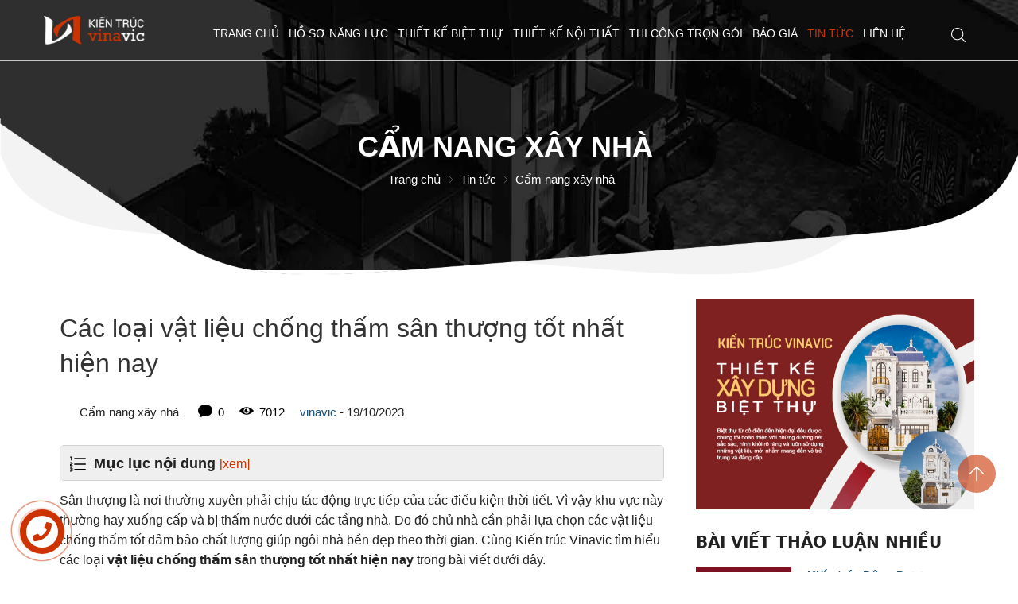

--- FILE ---
content_type: text/html; charset=UTF-8
request_url: https://vinavic.vn/cam-nang-xay-nha/vat-lieu-chong-tham-san-thuong-tot-nhat-hien-nay-n8819.html
body_size: 74454
content:
		<!DOCTYPE html>
		<html lang="vi" prefix="og: http://ogp.me/ns#">		
		<head id="Head1" prefix="og: http://ogp.me/ns# fb:http://ogp.me/ns/fb# article:http://ogp.me/ns/article#">
			<meta http-equiv="Content-Type" content="text/html; charset=utf-8" />
			<meta http-equiv="content-language" content="vi">
			<meta http-equiv="Cache-control" content="public">
			<title>Các loại vật liệu chống thấm sân thượng tốt nhất hiện nay</title>
			<meta name="description" content="Vật liệu chống thấm sân thượng tốt nhất hiện nay được chia thành 2 loại bao gồm hóa chất chống thấm và sơn chống thấm." />
			<meta name="keywords" content="Vật liệu chống thấm sân thượng tốt nhất hiện nay" />
			<meta name="COPYRIGHT" content="https://delecweb.com" />
			<meta name="DEVELOPER" content="https://delecweb.com" />
			<meta name="dc.language" content="VN" />
			<meta name="dc.source" content="https://vinavic.vn/" />
			<meta name="dc.relation" content="https://vinavic.vn/" />
			<meta name="dc.title" content="Các loại vật liệu chống thấm sân thượng tốt nhất hiện nay" />
			<meta name="dc.keywords" content="Vật liệu chống thấm sân thượng tốt nhất hiện nay" />
			<meta name="dc.subject" content="Các loại vật liệu chống thấm sân thượng tốt nhất hiện nay" />
			<meta name="dc.description" content="Vật liệu chống thấm sân thượng tốt nhất hiện nay được chia thành 2 loại bao gồm hóa chất chống thấm và sơn chống thấm." />
			<link rel="author" href="https://delecweb.com" />
			<meta property="og:type" content="website" />
			<meta property="og:site_name" content="Vinavic->Tuyển chọn 2000+ mẫu thiết kế nhà đẹp nhất">        
			<meta property="og:locale" content="vi_VN" />
			<meta property="og:title" content="Các loại vật liệu chống thấm sân thượng tốt nhất hiện nay"/>
			<meta property="og:url"  content="https://vinavic.vn/cam-nang-xay-nha/vat-lieu-chong-tham-san-thuong-tot-nhat-hien-nay-n8819.html" /> 
			<meta property="og:description"  content="Vật liệu chống thấm sân thượng tốt nhất hiện nay được chia thành 2 loại bao gồm hóa chất chống thấm và sơn chống thấm." />
			<meta property="fb:pages" content="622845707781419" />
			<meta property="fb:app_id" content="622845707781419" />
			<meta property="fb:admins" content="622845707781419" />
			<meta http-equiv="Content-Security-Policy" content="upgrade-insecure-requests">		


			
			<!-- <meta name="google-site-verification" content="4gbw65W7fbR2RawkAr9uCHqDmIvtCJDL6ertGx-cXQk" /> -->
			<!-- <meta name="google-site-verification" content="z9eqUW7IOl2RQMbWfBTmrEUekg7nj3SLoCNzpxryiWk" /> -->
			<!-- <link rel="preload" as="font"> -->

			<!-- <link rel="preload" href="/templates/vinavic/css/fonts/SourceSansPro-Black.ttf" as="font" type="font/ttf" crossorigin> -->
			<!-- <link rel="preload" href="/templates/vinavic/css/fonts/SourceSansPro-Bold.ttf" as="font" type="font/ttf" crossorigin> -->
			<!-- <link rel="preload" href="/templates/vinavic/css/fonts/SourceSansPro-Regular.ttf" as="font" type="font/ttf" crossorigin> -->

			<link rel="preconnect" href="https://vinavic.vn/" />

			<link rel="manifest" href='https://vinavic.vn/manifest.json' />
			<meta name="theme-color" content="#ff0000" />
			<!-- Google Tag Manager -->


											<link rel="canonical" href="https://vinavic.vn/cam-nang-xay-nha/vat-lieu-chong-tham-san-thuong-tot-nhat-hien-nay-n8819.html">
				<meta content="INDEX,FOLLOW" name="robots" />
				<meta name="googlebot" content="index,follow" />
				

			<meta property="og:title"  content="Các loại vật liệu chống thấm sân thượng tốt nhất hiện nay" />
		<meta property="og:type"   content="website" />
		<meta property="og:image"  content="https://vinavic.vn/images/news/2023/10/19/large/vat-lieu-chong-tham-san-thuong-tot-nhat-hien-nay-1_1697708964.jpg" />
		<meta property="og:image:width" content="600 "/>
		<meta property="og:image:height" content="315"/>
		<meta property="og:description"  content="" />	
		<script type="application/ld+json">
		{

			"@graph": [{

				"@context": "http://schema.org",

				"@type": "NewsArticle",

				"mainEntityOfPage": {

					"@type": "WebPage",

					"@id": "https://vinavic.vn/cam-nang-xay-nha/vat-lieu-chong-tham-san-thuong-tot-nhat-hien-nay-n8819.html"

					},

					"headline": "S&amp;acirc;n thượng l&amp;agrave; nơi&amp;nbsp;thường xuy&amp;ecirc;n phải chịu t&amp;aa",

					"image": {

						"@type": "ImageObject",

						"url": "https://vinavic.vn/images/news/2023/10/19/large/vat-lieu-chong-tham-san-thuong-tot-nhat-hien-nay-1_1697708964.jpg",

						"height": 420,

						"width": 800

						},

						"datePublished": "19/10/2023",

						"dateModified": "19/10/2023",

						"author": {

							"@type": "Person",

							"name": "Vinavic"

							},

							"publisher": {

								"@type": "Organization",

								"name": "Vinavic",

								"logo": {

									"@type": "ImageObject",

									"url": "https://vinavic.vn/images/config/logo_vinavic_1755487227.png",

									"width": 174,

									"height": 50

								}

								},

								"description": "ute;c động trực tiếp của c&amp;aacute;c điều kiện thời tiết. V&amp;igrave; vậy khu vực n&amp;agrave;y thường hay xuống cấp v&amp;agrave; bị thấm nước dưới c&amp;aacute;c tầng nh&amp;agrave;. Do đ&amp;oacute; chủ nh&amp;agrave; cần phải lựa chọn c&amp;aacute;c vật liệu chống thấm tốt đảm bảo chất lượng gi&amp;uacute;p ng&amp;ocirc;i nh&amp;agrave; bền đẹp theo thời gian. C&amp;ugrave;ng Kiến tr&amp;uacute;c Vinavic t"

								}, {

									"@context": "http://schema.org",

									"@type": "WebSite",

									"name": "Vinavic",

									"url": "https://vinavic.vn"

									},

									{

										"@context": "http://schema.org",

										"@type": "Organization",

										"url": "https://vinavic.vn",

										"@id": "https://vinavic.vn",

										"name": "Vinavic",

										"logo": "https://vinavic.vn/images/config/logo_vinavic_1755487227.png"

									}

									]

								}

								</script>



								
			<meta name='viewport' content='width=device-width, initial-scale=1, maximum-scale=2' >
			<link type='image/x-icon'	href='https://vinavic.vn/favicon.ico' rel='icon' />

			<meta name="geo.placename" content="H&agrave; Nội" />
			<meta name="geo.region" content="VN-HN" />
			<meta name="geo.position" content="21;105.83" />
			<meta name="ICBM" content="21, 105.83" />
						
			<style amp-custom>:root{--main-color: #cc3300;--extra-color: #333333}html{color:#222222}body,div,dl,dt,dd,ul,ol,li,h1,h2,h3,h4,h5,h6,pre,code,form,legend,input,button,textarea,p,blockquote{margin:0;padding:0}body{font:15px/18px Helvetica,Arial,'DejaVu Sans','Liberation Sans',Freesans,sans-serif;margin:0;padding:0;max-width:100%;line-height:22px}.fieldset{margin:0;padding:10px}th,td{margin:0}a{color:#2980b9;text-decoration:none;-moz-transition:all 0.2s ease-in 0;-webkit-transition:all 0.2s ease-in;-webkit-transition-delay:0;transition:all 0.2s ease-in 0}a:hover{color:var(--main-color)}b{font-weight:600}table{border-collapse:collapse;border-spacing:0}.red,.label_error{color:red}.redborder{border:1px solid red}.bold{font-weight:600}strong{font-weight:600}img{border:0;max-width:100%;display:inline-block}address,caption,cite,code,dfn,em,th,var,optgroup{font-style:inherit;font-weight:inherit}del,ins{text-decoration:none}li{list-style:none}.description,.description_cat{overflow:hidden}.description a,.description_cat a{color:#c0392b}.description_cat ul li{margin-left:20px;list-style:disc}.description_cat ol li{margin-left:20px;list-style:decimal}.description_cat img{max-width:100%;height:auto !important}.description_cat table{max-width:100%}.summary_cat ul li{margin-left:20px;list-style:disc}.summary_cat ol li{margin-left:20px;list-style:decimal}caption,th{text-align:left}h1,h2,h3,h4,h5,h6{font-size:100%}h1{display:block;font-size:2em;font-weight:600}h2{display:block;font-size:1.5em;font-weight:600}h3{display:block;font-size:1.17em;font-weight:600}h4{display:block;font-size:1em;font-weight:600}h5{display:block;font-size:.83em;font-weight:600}h6{display:block;font-size:.67em;font-weight:600}img{transition:0.5s}q:before,q:after{content:''}abbr,acronym{border:0;font-variant:normal}legend{color:#000000;font-weight:600;padding:0 8px}figure{margin:0;text-align:center;margin-bottom:12px}.figcaption{font-style:italic}input,button,textarea,select,optgroup,option{font-family:inherit;font-size:inherit;font-style:inherit;font-weight:inherit;outline:none}input,button,textarea,select{*font-size:100%}table{font:100%;border-collapse:collapse}pre,code,kbd,samp,tt{font-family:monospace;*font-size:108%;line-height:100%}select{margin:0;-webkit-box-sizing:border-box;-moz-box-sizing:border-box;-webkit-appearance:none;-moz-appearance:none;background-image:linear-gradient(45deg, transparent 50%, #333 50%),linear-gradient(135deg, #333 50%, transparent 50%),linear-gradient(to right, #fff, #fff);background-position:calc(100% - 20px) calc(1em + 2px),calc(100% - 15px) calc(1em + 2px),100% 0;background-size:5px 5px, 5px 5px, 2.5em 2.5em;background-repeat:no-repeat}select:focus{background-image:linear-gradient(45deg, #fff 50%, transparent 50%),linear-gradient(135deg, transparent 50%, #fff 50%),linear-gradient(to right, gray, gray);background-position:calc(100% - 15px) 1em,calc(100% - 20px) 1em,100% 0;background-size:5px 5px, 5px 5px, 2.5em 2.5em;background-repeat:no-repeat;border-color:grey;outline:0}.after-lazy{opacity:1 !important}.breadcrumbs{position:relative;position:relative}@media all and (min-width: 1025px){.breadcrumbs{padding:0px 0px}}.breadcrumbs.br_p{background-repeat:no-repeat;background-size:cover;min-height:250px;clip-path:polygon(100% 0, 100% 80%, 30% 100%, 0 80%, 0 0);-webkit-clip-path:polygon(100% 0, 100% 80%, 30% 100%, 0 80%, 0 0);-o-clip-path:polygon(100% 0, 100% 80%, 30% 100%, 0 80%, 0 0);-moz-clip-path:polygon(100% 0, 100% 80%, 30% 100%, 0 80%, 0 0);-ms-clip-path:polygon(100% 0, 100% 80%, 30% 100%, 0 80%, 0 0);padding:0px;margin-bottom:50px}.breadcrumbs.br_p_home{background-repeat:no-repeat;background-size:cover;min-height:250px;clip-path:polygon(100% 0, 100% 80%, 30% 100%, 0 80%, 0 0);-webkit-clip-path:polygon(100% 0, 100% 80%, 30% 100%, 0 80%, 0 0);-o-clip-path:polygon(100% 0, 100% 80%, 30% 100%, 0 80%, 0 0);-moz-clip-path:polygon(100% 0, 100% 80%, 30% 100%, 0 80%, 0 0);-ms-clip-path:polygon(100% 0, 100% 80%, 30% 100%, 0 80%, 0 0);padding:0px;margin-bottom:50px}.breadcrumbs.br_pj{background-repeat:no-repeat;background-size:cover;min-height:250px;clip-path:polygon(100% 0, 100% 80%, 30% 100%, 0 80%, 0 0);-webkit-clip-path:polygon(100% 0, 100% 80%, 30% 100%, 0 80%, 0 0);-o-clip-path:polygon(100% 0, 100% 80%, 30% 100%, 0 80%, 0 0);-moz-clip-path:polygon(100% 0, 100% 80%, 30% 100%, 0 80%, 0 0);-ms-clip-path:polygon(100% 0, 100% 80%, 30% 100%, 0 80%, 0 0);padding:0px;margin-bottom:50px}.breadcrumbs .breadcrumbs_inner .breadcrumbs_wrapper{display:inline-grid;position:absolute;left:50%;top:60%;transform:translate(-50%, -50%);padding:10px 100px;width:100%;box-sizing:border-box}@media all and (max-width: 600px){.breadcrumbs .breadcrumbs_inner .breadcrumbs_wrapper{top:70%;padding:10px}}.bgr_fixed{background-attachment:fixed;-moz-background-attachment:fixed;-webkit-background-attachment:fixed;-o-background-attachment:fixed}.breadcrumbs .breadcrumbs_inner:after{background-image:url("https://vinavic.vn/templates/vinavic/images/bgbanner.png")}.product_cart .detail_inner{margin-bottom:80px}.by_fast{margin-top:60px;background-position:center;position:relative;min-height:530px}.by_fast:after{content:'';position:absolute;width:100%;height:100%;top:0;left:0;background-color:#000000cf;-o-background-color:#000000cf;-moz-background-color:#000000cf;-ms-background-color:#000000cf;-webkit-background-color:#000000cf}.by_fast .container{position:relative;z-index:2}@media all and (max-width: 500px){.by_fast{margin-top:10px;min-height:auto}}.partners{padding:25px 0px}@media all and (max-width: 600px){.partners{padding:25px 0px 5px}}@media all and (max-width: 500px){.partners{padding:5px 0px}}.banner{margin:30px 0px}@media all and (max-width: 375px){.banner{margin:15px 0px 30px}}.product_search .products-cat-frame .product_grid{padding:15px 15px 0px}.product_search .products-cat-frame .product_grid .item{width:calc(33.3333% - 10px);margin:0px 15px 15px 0px}.product_search .products-cat-frame .product_grid .item:nth-child(3n){margin-right:0px}.pos_r{position:relative}.pos_a{position:absolute}.bl_block{min-height:260px;background-size:cover;background-repeat:no-repeat;background-position:center}.bl_block .block_title{color:#fff}@media all and (max-width: 850px){.bl_block .block_title .text_inner{padding-bottom:20px}}@media all and (max-width: 850px){.bl_block .block_title .block_summary{margin-top:5px}}.bl_block .block_block{padding-top:50px}@media all and (max-width: 850px){.bl_block .block_block{padding:20px 0px}}@media all and (max-width: 850px){.bl_block .block_block{padding:10px 0px}}@media all and (min-width: 1025px){.bl_block{clip-path:ellipse(70% 100% at 50% 0%);-webkit-clip-path:ellipse(70% 100% at 50% 0%);-moz-clip-path:ellipse(70% 100% at 50% 0%);-o-clip-path:ellipse(70% 100% at 50% 0%);-ms-clip-path:ellipse(70% 100% at 50% 0%)}}@media all and (max-width: 850px){.bl_block{min-height:auto}}.strengths{position:relative;background:#f6f6f6;width:100%;background-repeat:no-repeat;background-position:bottom right}@media all and (max-width: 850px){.strengths{margin-top:30px}}#strengths.hello .item{opacity:1;visibility:visible;transform:translate(0);transition:all 1s ease}#strengths.hello .item_2,#strengths.hello .item_4{transition-delay:0.2s;transform:translate(0, 0px)}@media all and (min-width: 1025px){#strengths.hello .item_2,#strengths.hello .item_4{transform:translate(0, -12px)}}#strengths.hello .item_1,#strengths.hello .item_5{transition-delay:0.4s;transform:translate(0, 0px)}@media all and (min-width: 1025px){#strengths.hello .item_1,#strengths.hello .item_5{transform:translate(0, -35px)}}@media all and (min-width: 601px){.introduce{min-height:350px}}.pos3{background-repeat:no-repeat;background-attachment:fixed;width:100%}@media all and (max-width: 600px){.pos3{background-attachment:unset}}.newslist_home{margin-top:100px}@media all and (max-width: 600px){.newslist_home{margin-top:20px}}.strengths2{padding:80px 0px 50px;background-size:cover;background-repeat:no-repeat;background-position:center;overflow:hidden;min-height:200px}@media all and (max-width: 1024px){.strengths2{padding:80px 0 20px}}@media all and (max-width: 800px){.strengths2{padding:80px 0px 10px}.strengths2 .block_strengths{padding-bottom:0px}.strengths2 .block_strengths::-webkit-scrollbar{display:none}}@media all and (max-width: 600px){.strengths2{padding:20px 0 10px}}.strengths2 .block_title span{color:var(--main-color)}.strengths3{margin-top:50px}@media all and (max-width: 500px){.strengths3{margin-top:10px}}.strengths4{overflow:hidden;background-size:contain;background-repeat:no-repeat;background-position:right;position:relative}.projects{margin-top:50px}@media all and (max-width: 500px){.projects{margin-top:10px}}.projects_list{margin:50px 0px 0px}@media all and (max-width: 500px){.projects_list{margin-top:10px}}.block_proces{margin:50px 0px 0px}.block_proces .proces_slide2_block{overflow:hidden}@media all and (max-width: 500px){.block_proces{margin-top:10px}}.products{margin:50px 0px 0px}@media all and (max-width: 500px){.products{margin-top:10px}}.view-all{text-align:center;margin:30px 0px 50px;position:relative;width:100%}.view-all a{display:inline-block;position:relative;color:#fff;padding:16px 90px 16px 30px;background:var(--main-color);font-size:20px;text-transform:uppercase;border-radius:6px}@media all and (max-width: 600px){.view-all a{font-size:16px;padding:10px 80px 10px 20px}}.view-all a svg{position:absolute;top:13px;right:50px;width:24px;fill:#fff}@media all and (max-width: 600px){.view-all a svg{top:8px;right:30px}}@media all and (max-width: 800px){.view-all{margin:20px 0px 25px}}.main_newslist .main-area,.main_contact .main-area{margin-bottom:50px}.main_projects{margin-bottom:80px}.clear,.clearfix{clear:both}.cls::after{content:'';display:block;clear:both}.hidden,.hide,.hiden{display:none}.pagination{text-align:center;margin-top:20px}.main_pro_home .wapper-content-page{margin-bottom:80px}.main_pro_home .product_grid{padding:15px 15px 0px}.main_pro_home .cat_item_store{margin-bottom:20px}.main_pro_home .cat_item_store .cat_label{padding:0px 0px 10px}.main_pro_home .cat_item_store .cat_label a{font-size:18px;text-transform:uppercase;font-weight:600;color:var(--main-color)}.products-cart-info{margin-bottom:50px}.pagination .current{background:none repeat scroll 0 0 var(--main-color);color:#FFFFFF;border:1px solid var(--main-color);display:inline-block;font-size:14px;margin-left:6px;padding:6px 12px;box-sizing:border-box}.pagination a,.pagination b{background:none repeat scroll 0 0 #ffffff;color:#4C4C4C;display:inline-block;font-size:13px;margin-left:6px;padding:6px 12px;text-decoration:none;border:1px solid #eee;box-sizing:border-box}.pagination a:hover,.pagination b:hover{background:none repeat scroll 0 0 var(--main-color);color:#FFFFFF;-webkit-transition:0.15s ease-in-out all;transition:0.15s ease-in-out all}.next-page{padding:6px 13px 6px !important}.pre-page{padding:6px 13px 6px !important}.next-page:hover{-webkit-transition:0.15s ease-in-out all;transition:0.15s ease-in-out all}.pre-page:hover{-webkit-transition:0.15s ease-in-out all;transition:0.15s ease-in-out all}.left{float:left}.right{float:right}.right-col .block{background:#fff;margin-top:30px;box-sizing:border-box}.page_title{margin-bottom:20px !important;text-transform:none}.page_title span{color:var(--main-color);font-size:20px;font-weight:normal;padding-bottom:4px;margin-bottom:0px}.page_title h1{font-weight:normal}.fr{float:right}.fl{float:left}.benmarch{display:none}.hide{display:none}.submit_bt,.reset_bt{padding:5px 14px;border-radius:4px;font-size:15px;cursor:pointer}.submit_bt{border:1px solid var(--main-color);background:var(--main-color);color:#FFF}.submit_bt:hover{border:1px solid #C90008;background:#C90008}.reset_bt{border:1px solid #b3b1b1;background:#f9f9f9;color:#000}.reset_bt:hover{border:1px solid #b3b1b1;background:#cecdcd}.redborder{border-color:#ED1C24 !important}.scroll-bar::-webkit-scrollbar-track{border-radius:15px;background-color:var(--main-color)}.scroll-bar::-webkit-scrollbar{width:5px;background-color:var(--main-color);border-radius:15px}.scroll-bar::-webkit-scrollbar-thumb{border-radius:15px;background:var(--main-color);border:1px solid #EBEBEB}.right-col{width:350px;float:right;position:relative}.right-col .block_newslist .block_title{background:none;color:#222222;font-family:Sans;font-size:20px;padding:0;margin-bottom:20px}.right-col .block_newslist .block_title:before{display:none}@media all and (max-width: 900px){.right-col{width:100%}}.main-area-2col-right{width:-webkit-calc(100% - 350px);width:-moz-calc(100% - 350px);width:calc(100% - 350px);float:left;padding-right:20px;box-sizing:border-box}@media all and (max-width: 900px){.main-area-2col-right{width:100%;padding-right:0px}}.container{width:1170px;max-width:100%;margin:0 auto}.header_wrapper_wrap{min-height:85px;background:#fff;position:relative}@media all and (max-width: 1024px){.header_wrapper_wrap{min-height:60px;position:relative}}.header_wrapper{width:100%;z-index:100;transition:all 0.5s cubic-bezier(0.55, 0, 0.1, 1);position:absolute;top:0px;left:0px;border-bottom:1px solid #eeeeeecc}.header_wrapper .header{position:relative}.header_wrapper .header h1{display:inline-grid;float:left}.header_wrapper .header .logo{display:inline-grid;padding:20px 0}@media all and (max-width: 1024px){.header_wrapper .header .logo{padding:5px 0;max-height:40px}}.header_wrapper .header .logo .logo_img2{display:none}@media all and (max-width: 1024px){.header_wrapper .header .logo .logo_img2{display:inline-block}}@media all and (min-width: 1025px){.header_wrapper .header .menu_mobile{display:none}}.header_wrapper .header .menu_mobile .dcjq-mega-menu .sb-toggle-left.navbar-left{display:none}@media all and (max-width: 1024px){.header_wrapper .header{box-shadow:0 1px 6px 0 rgba(32,33,36,0.28)}}.header_wrapper .search_home{position:absolute;right:0px;z-index:999;padding:20px 0;top:0px}@media all and (max-width: 1024px){.header_wrapper .search_home{right:50px;padding:10px 0}}.header_wrapper .top_menu{position:absolute;right:80px;top:0px}@media all and (max-width: 1024px){.header_wrapper .top_menu{right:10px}}.header-l{float:left;width:44%}@media all and (max-width: 500px){.logo_img{margin:0px 0px 0px;padding:4px 0}}.logo_img_small{display:none;width:48px;margin-left:10px}@media all and (max-width: 1024px){.logo_img_small{display:block}}#share-top{margin-top:8px;position:relative;display:inline-block;float:right}#share-top:before{height:64px;width:1px;background:#ffffff5c;position:absolute;left:-21px;top:-15px;content:" "}@media all and (max-width: 1170px){#share-top:before{display:none}}#hotline{float:left;margin-left:68px;width:14%;position:relative;padding-left:37px;margin-top:8px;box-sizing:border-box;color:#fff}#hotline svg{position:absolute;left:0px;top:2px}#hotline a{font-size:18px;font-weight:600;color:#fff;letter-spacing:1.2px}.regions_search{padding-top:5px;float:left;width:46%;margin-left:65px;border-radius:5px}@media screen and (max-width: 900px){.regions_search{width:69%}}.regions_search .block_regions{width:125px;float:left}.regions_search select{border:none;height:40px;box-sizing:border-box;background:#EEE;border-radius:4px 0 0 4px;font-size:13px;display:inline-block;font:inherit;padding:10px;width:125px;margin:0;-webkit-box-sizing:border-box;-moz-box-sizing:border-box;-webkit-appearance:none;-moz-appearance:none;background-image:linear-gradient(45deg, transparent 50%, #333 50%),linear-gradient(135deg, #333 50%, transparent 50%),linear-gradient(to right, #eee, #eee);background-position:calc(100% - 19px) calc(1em + 2px),calc(100% - 15px) calc(1em + 2px),100% 0;background-size:5px 5px, 5px 5px, 2.5em 2.5em;background-repeat:no-repeat}.regions_search_mb{float:right;width:200px;margin-top:6px}.regions_search_mb select{border:none;height:40px;box-sizing:border-box;background:#EEE;border-radius:4px;padding:0 5px;float:right;margin-right:5px}.more_block{margin-top:100px;text-align:center}@media all and (max-width: 600px){.more_block{margin-top:20px}}.more_block .item_block{display:inline-block;margin:0 40px;position:relative;cursor:pointer;position:relative}@media all and (max-width: 800px){.more_block .item_block{margin:0 20px;line-height:30px;margin-bottom:5px}}@media all and (max-width: 600px){.more_block .item_block{margin:0 10px;line-height:30px;margin-bottom:5px}}.more_block .item_block:after{width:2px;height:20px;position:absolute;content:'';right:-39px;top:0px;background:#555}@media all and (max-width: 800px){.more_block .item_block:after{right:-25px;top:6px}}@media all and (max-width: 600px){.more_block .item_block:after{right:-10px;top:6px}}.more_block .item_block:last-child:after{display:none}.more_block .item_block span{color:#222;text-transform:uppercase;font-size:20px;font-weight:600}@media all and (max-width: 600px){.more_block .item_block span{font-size:18px}}.more_block .active span{color:var(--main-color);border-bottom:2px solid}.more_block .list_block{margin-top:40px}@media all and (max-width: 600px){.more_block .list_block{margin-top:20px}}.header .hotline>li:first-child{font-weight:600;text-transform:uppercase;font-size:15px;color:#5D5A5C}.address_header label{font-weight:600;text-transform:uppercase;font-size:14px;color:#5D5A5C;margin-top:10px}.address_header:hover label{color:#000}.support_phone li{margin-bottom:10px;border-bottom:1px solid #f9f9f9;padding-bottom:10px;position:relative;padding-left:39px}.support_phone li::before{position:absolute;background:url('data:image/svg+xml;utf8,<svg xmlns="http://www.w3.org/2000/svg" xmlns:xlink="http://www.w3.org/1999/xlink" height="24" width="24" fill="rgb(204,51,0)" version="1.1" x="0px" y="0px" viewBox="0 0 100 100" enable-background="new 0 0 100 100" xml:space="preserve"><path d="M78.014,20.385c8.463,8.75,12.51,18.127,12.84,29.081c0.076,2.519-1.453,4.183-3.876,4.312  c-2.557,0.136-4.293-1.441-4.356-4.012c-0.134-5.394-1.357-10.521-4.033-15.211C72.491,23.871,63.191,18.302,50.95,17.603  c-1.358-0.077-2.631-0.218-3.586-1.305c-1.223-1.391-1.33-2.991-0.672-4.62c0.664-1.642,2.01-2.382,3.759-2.352  c7.969,0.135,15.321,2.353,21.955,6.761C74.697,17.61,76.787,19.437,78.014,20.385z M50.11,24.674  c-0.732-0.01-1.53,0.134-2.189,0.44c-1.704,0.79-2.505,2.791-2.048,4.786c0.402,1.758,1.954,2.972,3.906,2.996  c4.562,0.056,8.597,1.499,11.951,4.624c3.688,3.434,5.41,7.741,5.588,12.751c0.032,0.891,0.367,1.904,0.891,2.618  c1.094,1.49,3.037,1.864,4.821,1.184c1.577-0.601,2.506-2.014,2.492-3.886c-0.051-6.981-2.592-12.943-7.5-18.08  C63.098,27.364,57.118,24.773,50.11,24.674z M73.486,87.206c1.689-1.888,3.575-3.599,5.361-5.401  c2.643-2.667,2.664-5.902,0.036-8.55c-3.134-3.157-6.28-6.302-9.44-9.433c-2.586-2.562-5.819-2.556-8.393-0.005  c-1.966,1.948-3.936,3.893-5.86,5.882c-0.133,0.137-0.261,0.247-0.389,0.328l-1.346,1.346c-0.375,0.239-0.748,0.236-1.236-0.029  c0.73-0.689-2.619-1.246-3.839-2.012c-5.695-3.575-10.471-8.183-14.694-13.374c-2.101-2.582-3.968-5.329-5.259-8.431  c-0.215-0.517-0.221-0.888,0.067-1.281l1.346-1.346c0.064-0.087,0.137-0.175,0.231-0.265c0.59-0.569,1.175-1.143,1.757-1.72  c1.361-1.348,2.706-2.711,4.057-4.069c2.69-2.703,2.684-5.88-0.015-8.604c-1.531-1.544-3.074-3.077-4.612-4.614  c-1.585-1.584-3.157-3.181-4.756-4.75c-2.59-2.543-5.824-2.548-8.408-0.007c-1.973,1.941-3.882,3.948-5.886,5.856  c-1.866,1.777-2.817,3.931-3.007,6.463c-0.307,4.104,0.699,7.983,2.106,11.77c2.909,7.832,7.333,14.766,12.686,21.137  c7.239,8.617,15.894,15.436,26.017,20.355c4.554,2.213,9.283,3.915,14.409,4.196C67.944,90.844,71.028,89.954,73.486,87.206z"/></svg>');background-repeat:no-repeat;content:' ';width:33px;height:33px;top:1px;left:0px;border:1px solid #ddd;border-radius:50%;box-sizing:border-box;background-position:center}.support_phone li:last-child{margin-bottom:0px;border-bottom:none;padding-bottom:10px}.address_header_head::before{background-position:-133px 1px}.header .more_info{color:#999999;font-size:12px;margin-top:0px;position:relative;padding-right:23px}.header .more_info::before{position:absolute;content:' ';width:10px;height:10px;top:3px;right:0px;background-position:-45px -70px;background-repeat:no-repeat;z-index:100;background-color:#FFF}@media only screen and (min-width: 1025px){.sb-toggle-left{display:none}}.navicon-line{width:25px;height:4px;border-radius:4px;margin-bottom:4px;background-color:var(--main-color)}.navicon-line:last-child{margin-bottom:0px}.modal-menu-full-screen{width:100%;height:100%;position:fixed;top:0;bottom:0;left:0;display:none}.text-compare{margin-top:4px;text-align:right}.text-compare a{color:#999999;display:block;font-size:12px}.fs-slider-home{position:relative}.fs-slider-home:after{width:100%;height:100%;content:'';position:absolute;bottom:-2px;left:0px;background-image:url("https://vinavic.vn/templates/vinavic/images/bgslideshow.png");background-repeat:no-repeat;background-position:bottom;z-index:1;background-size:100% auto;pointer-events:none}@media all and (max-width: 800px){.fs-slider-home:after{background-image:url("https://vinavic.vn/templates/vinavic/images/bgslideshowmb.png")}}.home_pos{margin-top:24px;overflow:hidden}@media only screen and (max-width: 768px){.home_pos_0{margin-top:4px !important}}.block_banner_3_colunm{margin-left:-15px;margin-right:-15px}.block_banner_3_colunm .banner_item{display:block;float:left;width:33.333%;box-sizing:border-box;padding:0 15px;overflow:hidden}.block_banner_3_colunm .banner_item img{transition:all 0.3s ease 0s;-webkit-transition:all 0.3s ease 0s}@media only screen and (min-width: 768px){.pos_mixed{margin-top:15px}}.main_wrapper_{margin:0px auto 30px}.main-area-2col-left{margin:0;width:calc(75% - 7px);position:relative;padding:0;float:right}@media all and (max-width: 1024px){.main-area-2col-left{width:100%;float:none}}.left-col{float:left;width:calc( 25% - 25px)}.left-col li{position:relative;padding:0px 0px 0px 20px}.left-col li:before{content:'';position:absolute;top:50%;transform:translateY(-50%);left:0px;width:10px;height:10px;background:url("https://vinavic.vn/templates/vinavic/images/diamon.svg") no-repeat;background-size:cover;transition:all 0.3s}.left-col li:hover:before{background:url("https://vinavic.vn/templates/vinavic/images/diamon2.svg")}.left-col li.activated:before{background:url("https://vinavic.vn/templates/vinavic/images/diamon2.svg")}@media all and (max-width: 1024px){.left-col{display:none}}.pos_mixed_left{float:left;width:57.365%}.pos_mixed_right{float:right;width:40.24%}.pos_mixed .block_title{background:#FBFBFB;border:1px solid #ECECEC;line-height:48px;margin-bottom:12px}.pos_mixed .block_title span{margin-left:31px;text-transform:uppercase;font-size:17px;font-weight:normal;margin-top:10px}.pos_mixed .block_content{border:1px solid #E7E7E7;padding:15px}.main_wrapper .left-col .block,.main_wrapper .right-col .block{margin-bottom:20px}.right-col .block_title,.left-col .block_title{color:#fff;cursor:pointer;font-size:16px;text-transform:uppercase;padding:10px 20px;font-weight:600;text-align:left;background-color:var(--main-color)}.block_title{text-align:center;font-size:32px;font-weight:600;color:#222222;text-transform:uppercase;position:relative;margin-bottom:60px}@media all and (max-width: 800px){.block_title{margin-bottom:30px}}.block_title:before{position:absolute;content:'';width:2px;height:30px;left:calc(50% - 1px);top:-60px;background:var(--main-color)}@media all and (max-width: 600px){.block_title:before{height:20px;top:-40px;display:none}}.block_title .block_summary{text-align:center;margin-top:20px;font-size:14px}@media all and (max-width: 500px){.block_title .block_summary{margin-top:5px}}@media all and (max-width: 600px){.block_title{font-size:20px;line-height:28px;margin-bottom:15px;padding-left:20px;padding-right:20px}}.bg_white{background:#fff}.share_{float:right;margin-top:18px;padding:0px 20px 0px 0px;position:relative}.share_:after{content:'';position:absolute;right:0px;height:80%;width:1px;top:50%;transform:translateY(-50%);background-color:var(--border-color)}.button_open_search{display:grid;position:absolute;left:10px;top:36px}.button_open_search svg{width:20px;height:20px}@media all and (min-width: 768px){.button_open_search{display:none}}@media all and (max-width: 500px){.button_open_search{top:20px}}.bl_search{width:250px;position:absolute;left:0;top:50%;transform:translateY(-50%)}@media all and (max-width: 1180px){.bl_search{left:10px}}@media all and (max-width: 767px){.bl_search{position:static;width:100%;transform:translateY(0);padding-bottom:5px;display:none}}.search_{position:relative;float:right;z-index:100;border-radius:5px;margin:16px 0px 0px 0px;box-sizing:border-box;height:36px}.search_m{position:absolute;top:50%;right:50%;transform:translate(50%, -50%);border-radius:5px;width:50%}@media all and (min-width: 1025px){.search_m{display:none}}@media all and (max-width: 700px){.search_m{width:calc(100% - 130px);right:48%}}.bl_hotline{position:absolute;right:0;top:50%;transform:translateY(-50%);line-height:22px}@media all and (max-width: 1180px){.bl_hotline{right:10px}}.bl_hotline svg{width:30px;height:30px;position:absolute;top:50%;right:calc(100% + 10px);transform:translateY(-50%);animation:1s ease-in-out 0s normal none infinite running suntory-alo-circle-img-anim}.bl_hotline div{text-align:left}.bl_hotline .hotline_top{color:var(--main-color);text-transform:uppercase}.bl_hotline a{font-weight:600;font-size:18px;position:relative}@media all and (max-width: 1024px){.bl_hotline{display:none}}.pos_footer{margin-top:25px;overflow:hidden}@media all and (max-width: 600px){.pos_footer{margin-top:0}}.pos_footer .container{background:#fff;padding:0 16px;box-sizing:border-box;padding-top:1px}.pos_footer .block_title{padding:15px 0;border-bottom:1px solid #eee;margin-bottom:30px;position:relative}@media all and (max-width: 600px){.pos_footer .block_title{margin-bottom:15px}}.pos_footer .block_title:after{content:"";width:24px;height:3px;background:var(--main-color);position:absolute;bottom:0px;left:0px}.pos_footer .block{margin-top:25px}@media all and (max-width: 600px){.pos_footer .block{margin-top:0}}.pos_footer .block_videos .title_icon,.pos_footer .block_testimonials .title_icon{display:block;width:40px;height:20px;float:left}.pos_footer .block_videos .title_icon:before,.pos_footer .block_testimonials .title_icon:before{content:'';position:absolute;width:8px;height:8px;top:5px;z-index:99;left:9px;background:var(--main-color);-webkit-clip-path:polygon(0 0, 0% 100%, 100% 50%);clip-path:polygon(0 0, 0% 100%, 100% 50%)}.pos_footer .block_videos .title_icon i,.pos_footer .block_testimonials .title_icon i{position:absolute;content:' ';width:20px;height:14px;top:0px;left:0px;border-radius:3px;border:2px solid var(--main-color);z-index:10}.pos8{margin-top:40px;background:var(--main-color);padding:40px 0}@media all and (max-width: 600px){.pos8{margin-top:20px;padding:20px 0}}.pos8 .block_title{float:left;background:no-repeat;color:#fff;text-transform:none;padding:0;line-height:40px}.share{float:left;width:25%}@media all and (max-width: 600px){.share{width:100%}}.form_dk_{min-height:440px;position:relative}.form_dk_:after{content:'';position:absolute;width:100%;height:100%;left:0px;top:0px;background-color:#f37d2cd6}.form_dk_ .container{position:relative}.form_dk_ .form_left{width:45%;position:relative;z-index:2;height:100%;float:left;margin-top:30px}@media all and (max-width: 500px){.form_dk_ .form_left{display:none}}.form_dk_ .form_left .bgr_tv{width:310px;height:410px;background-image:url("https://vinavic.vn/templates/vinavic/images/tu-van.png");background-size:cover;margin:0px auto}.form_dk_ .form_right{width:55%;position:absolute;z-index:2;right:0;top:50%;transform:translateY(-50%)}@media all and (max-width: 500px){.form_dk_ .form_right{width:100%;position:relative;z-index:2;transform:translateY(0);padding-top:40px}}.form_dk_ .form_right .form_fast .content_{position:relative;padding-bottom:60px;margin:0px;line-height:30px}.form_dk_ .form_right .form_fast .content_::after{content:'';width:128px;height:21px;position:absolute;background-image:url("https://vinavic.vn/templates/vinavic/images/after_content.png");background-size:cover;left:50%;transform:translateX(-50%);bottom:25px}.form_dk_ .form_right .form_fast .content_ span{font-size:30px;color:#ffffff;position:relative;text-transform:uppercase;font-weight:600;padding-left:0px}@media all and (max-width: 700px){.form_dk_ .form_right .form_fast .content_ span{font-size:26px}}.form_dk_ .form_right .form_fast .bor_form{width:75%;margin:0px auto}@media all and (max-width: 500px){.form_dk_ .form_right .form_fast .bor_form{width:100%}}.form_dk_ .form_right .form_fast .bor_form form{width:100%}.form_dk_ .form_right .form_fast .bor_form form .buy_fast_body table{width:100%}.form_dk_ .form_right .form_fast .bor_form form .buy_fast_body table tr td{border-bottom:0px;padding-top:0px}.form_dk_ .form_right .form_fast .bor_form form .buy_fast_body table tr td input{height:38px;background-color:#fff;margin-bottom:15px;border-radius:5px;color:#000}.form_dk_ .form_right .form_fast .bor_form form .buy_fast_body .button-buy-fast{width:190px;border:none;color:white;background-color:var(--extra-color);cursor:pointer;line-height:40px;margin:0px;padding-left:0px;margin-top:40px;border-radius:20px;font-size:14px;position:relative;transition:0.5s;left:50%;transform:translateX(-50%);outline:none}@media all and (max-width: 500px){.form_dk_ .form_right .form_fast .bor_form form .buy_fast_body .button-buy-fast{margin-top:30px}}.before_ft{background-color:var(--main-color)}.before_ft .cskh_inner{display:flex;flex-wrap:wrap;padding:25px 0px}.before_ft .cskh_inner .item_kh_left{width:24%;float:left;position:relative}.before_ft .cskh_inner .item_kh_left span{font-size:18px;color:#fff;text-transform:uppercase;position:absolute;top:50%;left:0;transform:translateY(-50%);font-weight:600}@media all and (max-width: 1100px){.before_ft .cskh_inner .item_kh_left span{position:initial}}@media all and (max-width: 1100px){.before_ft .cskh_inner .item_kh_left{width:100%;float:none;text-align:center;margin-bottom:20px}}.before_ft .cskh_inner .item_kh_center{width:54%;float:left;display:flex;flex-wrap:wrap}.before_ft .cskh_inner .item_kh_center svg{width:8px;height:14px;fill:#fff}.before_ft .cskh_inner .item_kh_center .kh_inner{position:relative;float:left;margin-right:20px;border-right:1px solid #ffffff57;box-sizing:border-box;padding:15px 0px;font-size:16px;color:#fff;line-height:24px}@media all and (min-width: 1101px){.before_ft .cskh_inner .item_kh_center .kh_inner:first-child{width:calc(30% - 20px)}.before_ft .cskh_inner .item_kh_center .kh_inner:nth-child(2){width:calc(30% - 20px)}.before_ft .cskh_inner .item_kh_center .kh_inner:last-child{width:40%;margin-right:0px}}.before_ft .cskh_inner .item_kh_center .kh_inner span{font-size:16px;font-weight:600}.before_ft .cskh_inner .item_kh_center .kh_inner a:hover{color:#fff;text-decoration:underline}@media all and (max-width: 1100px){.before_ft .cskh_inner .item_kh_center .kh_inner{width:calc(100%/3);float:none;text-align:center;margin-right:0px;padding:5px 0px}.before_ft .cskh_inner .item_kh_center .kh_inner:nth-child(3){border-right:0px}}@media all and (max-width: 500px){.before_ft .cskh_inner .item_kh_center .kh_inner{width:50%}.before_ft .cskh_inner .item_kh_center .kh_inner:nth-child(3){display:none}.before_ft .cskh_inner .item_kh_center .kh_inner:nth-child(2){border-right:0px}}@media all and (max-width: 1100px){.before_ft .cskh_inner .item_kh_center{width:100%;float:none}}.before_ft .cskh_inner .item_kh_right{width:22%;float:left;position:relative}.before_ft .cskh_inner .item_kh_right .dk{position:absolute;top:50%;right:0;transform:translateY(-50%)}.before_ft .cskh_inner .item_kh_right .dk font{border:1px solid #fff}@media all and (max-width: 1100px){.before_ft .cskh_inner .item_kh_right .dk{position:initial}}@media all and (max-width: 1100px){.before_ft .cskh_inner .item_kh_right{width:100%;float:none;text-align:center;margin-top:40px}}footer{background-color:#252525;font-size:14px;position:relative;padding:50px 0px 30px;width:100%;overflow:hidden;color:#eee;padding-bottom:70px}footer a{color:#fff}@media all and (max-width: 800px){footer{padding:30px 0 30px}}@media all and (max-width: 600px){footer{padding:20px 0 20px;padding-bottom:60px}}footer .delec{text-align:right}footer .delec a{color:#eee}footer .footer_top{display:flex;flex-wrap:wrap;font-size:16px;padding:20px 0px;border-bottom:1px solid #bdbdbd;box-sizing:border-box}footer .footer_top span{color:var(--main-color)}footer .footer_top .logo_footer{width:13%;float:left}footer .footer_top .logo_footer .logo_inner{padding-right:15px}@media all and (max-width: 800px){footer .footer_top .logo_footer{width:100%;text-align:center;margin-bottom:20px}footer .footer_top .logo_footer .logo_inner{padding-right:0px}}@media all and (max-width: 500px){footer .footer_top .logo_footer{margin-bottom:15px}}footer .footer_top .contact_{width:100%;padding:10px 0px;text-align:center;font-weight:600;font-size:18px;color:var(--main-color);background-color:#fbfbfb;border:1px solid #eaeaea;border-radius:10px 10px 0px 0px;color:var(--main-color)}@media all and (min-width: 501px){footer .footer_top .contact_{display:none}}footer .footer_top .info_footer{width:43%;float:left;border-left:1px solid #bdbdbd;box-sizing:border-box}footer .footer_top .info_footer .info_inner{margin:0px 15px}footer .footer_top .info_footer .info_inner p{margin-bottom:8px;position:relative}footer .footer_top .info_footer .info_inner p svg{width:20px;height:20px;fill:var(--main-color);display:block;position:absolute;left:0;top:50%;transform:translateY(-50%)}@media all and (min-width: 501px){footer .footer_top .info_footer .info_inner p svg{display:none}}@media all and (max-width: 500px){footer .footer_top .info_footer .info_inner p{padding-left:25px;box-sizing:border-box;margin-bottom:12px}}@media all and (max-width: 800px){footer .footer_top .info_footer{border-left:0px}}@media all and (max-width: 600px){footer .footer_top .info_footer{width:100%;margin-bottom:20px}}@media all and (max-width: 500px){footer .footer_top .info_footer{border:1px solid #eaeaea;border-width:0px 1px 0px;padding:20px 0px 0px;margin-bottom:0px}}footer .footer_top .product_location{width:22%;float:left;border-left:1px solid #bdbdbd;box-sizing:border-box}footer .footer_top .product_location .location_inner{margin:0px 15px;height:100%}@media all and (min-width: 501px){footer .footer_top .product_location .location_inner svg{display:none}}@media all and (max-width: 500px){footer .footer_top .product_location .location_inner{position:relative;padding-left:25px;box-sizing:border-box}footer .footer_top .product_location .location_inner svg{display:block;width:20px;height:20px;position:absolute;left:0px;top:50%;transform:translateY(-50%);fill:var(--main-color)}}@media all and (max-width: 600px){footer .footer_top .product_location{width:50%}footer .footer_top .product_location:first-child{border-left:0px}}@media all and (max-width: 500px){footer .footer_top .product_location{width:100%;border:1px solid #eaeaea;border-width:0px 1px;padding-bottom:12px}footer .footer_top .product_location p{display:inline}footer .footer_top .product_location:last-child{border-width:0px 1px 1px;border-radius:0px 0px 10px 10px;padding-bottom:20px}}@media all and (max-width: 500px){footer .footer_top{padding-bottom:0px;border-bottom:0px;padding-top:15px;font-size:14px}}footer .footer_bottom{display:flex;flex-wrap:wrap;margin:30px 0px 10px;padding-bottom:20px;border-bottom:1px solid #555555}footer .footer_bottom .footer_bottom_l{width:50%;float:left;position:relative}@media all and (max-width: 1024px){footer .footer_bottom .footer_bottom_l{width:calc(100%/3*2)}}@media all and (max-width: 768px){footer .footer_bottom .footer_bottom_l{width:100%;margin-bottom:20px}}footer .footer_bottom .footer_bottom_c{width:25%;float:left}footer .footer_bottom .footer_bottom_c .title_a{font-size:18px;font-weight:600;margin-bottom:20px;text-transform:uppercase;color:#fff}footer .footer_bottom .footer_bottom_c ul li{margin-bottom:12px;color:#eee}footer .footer_bottom .footer_bottom_c ul li a{color:#eee}@media all and (max-width: 1024px){footer .footer_bottom .footer_bottom_c{width:calc(100% / 3)}}@media all and (max-width: 768px){footer .footer_bottom .footer_bottom_c{width:100%}}footer .footer_bottom .footer_bottom_r{width:25%;float:left}@media all and (max-width: 1024px){footer .footer_bottom .footer_bottom_r{display:none}}footer .footer_bottom .footer_bottom_r .block_title{margin-bottom:20px;text-align:left}footer .footer_bottom .footer_bottom_r .block_title:before{display:none}footer .footer_bottom .footer_bottom_r .block_title a,footer .footer_bottom .footer_bottom_r .block_title .text_inner{font-size:18px;font-weight:600;text-transform:uppercase;color:#fff;display:grid}footer .footer_bottom .footer_bottom_r .block_title .block_summary{display:none}@media all and (max-width: 800px){footer .footer_bottom{margin-top:0px}}footer .info_bottom{text-align:center;padding-bottom:10px;border-bottom:1px solid #555555}footer .info_bottom .info_inner{text-align:center;margin:10px 0px 0px}footer .info_bottom .info_inner .text{width:30%;display:inline-block;text-align:left;transform:translate(0, -5px)}@media all and (max-width: 600px){footer .info_bottom .info_inner .text{width:60%}}footer .info_bottom .info_inner .image{display:inline-block}footer .bl_share{position:relative}footer .bl_tags{padding:20px 0 0}footer .bl_tags .bl_tags_left{float:left}footer .bl_tags .bl_tags_left h3{text-transform:uppercase;color:#fff;font-size:16px;margin-bottom:5px}footer .bl_tags .bl_tags_left p{line-height:20px}footer .bl_tags .bl_tags_right{float:right}footer .regions{width:35%;padding-left:50px;box-sizing:border-box;position:relative}@media all and (max-width: 800px){footer .regions{width:30%;padding-right:10px;box-sizing:border-box}}@media all and (max-width: 600px){footer .regions{width:50%;padding-left:0}}footer .info{width:20%;float:left;box-sizing:border-box}@media all and (max-width: 800px){footer .info{padding-left:50px;width:30%;padding-right:10px;box-sizing:border-box}}@media all and (max-width: 600px){footer .info{width:50%;padding-left:20px;padding-right:0px}}footer .info h3{text-transform:uppercase;margin-bottom:20px;font-weight:600;font-size:15px}@media all and (max-width: 600px){footer .info h3{margin-bottom:15px}}footer .info p{line-height:18px;margin-bottom:12px}@media all and (max-width: 600px){footer .info p{line-height:15px;margin-bottom:10px}}.region_name{text-transform:uppercase;margin-top:15px;text-decoration:underline}.footer_title{text-transform:uppercase;margin-bottom:20px;font-weight:600;font-size:15px;color:#222}@media all and (max-width: 600px){.footer_title{margin-bottom:15px}}.address_regions ul{margin-top:12px;color:#252525;position:relative}.address_regions ul li{position:relative;padding-left:20px}.address_regions ul li svg{width:15px;height:15px;position:absolute;left:0;fill:var(--main-color)}@media all and (max-width: 600px){.address_regions ul{margin-top:5px}}.address_regions ul:before{width:9px;height:20px;display:inline-block;margin-right:10px;background:url('data:image/svg+xml;utf8,<svg aria-hidden="true" data-prefix="fas" data-icon="map-marker-alt" role="img" xmlns="http://www.w3.org/2000/svg" viewBox="0 0 384 512" class="svg-inline--fa fa-map-marker-alt fa-w-12"><path fill="white" d="M172.268 501.67C26.97 291.031 0 269.413 0 192 0 85.961 85.961 0 192 0s192 85.961 192 192c0 77.413-26.97 99.031-172.268 309.67-9.535 13.774-29.93 13.773-39.464 0zM192 272c44.183 0 80-35.817 80-80s-35.817-80-80-80-80 35.817-80 80 35.817 80 80 80z" class=""></path></svg>');background-repeat:no-repeat;position:absolute;top:2px;left:0px}.address_regions ul li:nth-child(1) i{width:9px;height:20px;display:inline-block;margin-right:10px;background:url('data:image/svg+xml;utf8,<svg aria-hidden="true" data-prefix="fas" data-icon="map-marker-alt" role="img" xmlns="http://www.w3.org/2000/svg" viewBox="0 0 384 512" class="svg-inline--fa fa-map-marker-alt fa-w-12"><path fill="white" d="M172.268 501.67C26.97 291.031 0 269.413 0 192 0 85.961 85.961 0 192 0s192 85.961 192 192c0 77.413-26.97 99.031-172.268 309.67-9.535 13.774-29.93 13.773-39.464 0zM192 272c44.183 0 80-35.817 80-80s-35.817-80-80-80-80 35.817-80 80 35.817 80 80 80z" class=""></path></svg>');background-repeat:no-repeat;position:absolute;top:4px;left:0}.address_regions>span{margin-right:10px}.share_fast i{width:34px;height:34px;display:inline-flex}.share_fast a{display:inline-flex;margin-right:16px;margin-right:9px;display:block;width:35px;height:35px;background:#3c3c3d;border-radius:50%;padding:6px;box-sizing:border-box;color:#FFF;text-align:center;-moz-transition:all 0.2s ease-in 0;-webkit-transition:all 0.2s ease-in;-webkit-transition-delay:0;transition:all 0.2s ease-in 0;float:left}.share_fast a:hover{background:#5f5f60}.banner_top{text-align:center;background:var(--main-color);position:relative}.banner_top img{margin-bottom:-4px}.banner_top .close_banner_top{position:absolute;right:30px;top:50%;cursor:pointer;transform:translate(0, -50%)}.banner_top .close_banner_top svg{fill:#ccc;width:20px;height:20px}.banner_top .close_banner_top svg:hover{fill:red}.banner-off{display:none}#cfacebook a.chat_fb_openned:before{content:'x';position:absolute;right:10px;color:#fff}.home_pos_2{margin:0 -15px;margin-top:16px}@media all and (max-width: 1200px){.home_pos_2{margin:0 -10px;margin-top:16px}}.home_pos_2 .item{width:calc(50% - 30px);margin:0 15px;float:left}@media all and (max-width: 1200px){.home_pos_2 .item{width:calc(50% - 20px);margin:0 10px}}@media all and (max-width: 600px){.home_pos_2 .item{width:calc(100% - 20px)}}.home_pos_2 .item img{width:100%}.top1{background-image:url("https://vinavic.vn/templates/vinavic/images/bg_top1.jpg");background-size:100% 100%;padding:35px 0 15px 35px}.number1{color:#fff}.number1 .stt1{display:inline-block;font-size:60px;font-weight:600;line-height:60px;transform:scale(0.9, 1);text-shadow:2px 2px #868686cc}@media all and (max-width: 600px){.number1 .stt1{font-size:40px}}.number1 font{font-size:45px;display:inline-block;font-weight:600;line-height:60px;margin:0 3px;width:65px;position:relative;height:30px}@media all and (max-width: 600px){.number1 font{width:45px}}.number1 font:after{content:'';height:90px;background-image:url("https://vinavic.vn/templates/vinavic/images/bg1.png");width:65px;position:absolute;top:-30px;left:0px;animation:4s ease-in-out 0s normal none infinite running chang-rotage-anim-2-bh}@media all and (max-width: 600px){.number1 font:after{background-size:100% 100%;top:-8px;height:55px;width:40px}}.number1 .stt2{display:inline-block;font-size:22px;text-transform:uppercase;line-height:25px;transform:scale(0.85, 1);text-shadow:2px 2px #868686cc}@media all and (max-width: 600px){.number1 .stt2{font-size:16px}}.countdown .number1{color:#fff}@media all and (max-width: 800px){.countdown .number1{display:none}}.bot1{margin-top:16px;background-image:url("https://vinavic.vn/templates/vinavic/images/bgkm.jpg");background-size:100% 100%;padding:25px 15px 5px 15px;text-align:center}@media all and (max-width: 1250px){.bot1{margin-top:0px}}@media all and (max-width: 800px){.bot1{margin-top:5px}}@media all and (max-width: 600px){.bot1{margin-top:0}}.bot1 span{display:inline-block;transform:skew(-10deg) scale(0.85, 1);color:#fff;font-weight:600;font-size:22px;padding:12px 15px;background:#363435;margin-bottom:12px;border-radius:4px;margin-left:-35px}.bot1 .stt1{text-transform:uppercase;position:relative}.bot1 .stt1:after{content:'';background:#cf0000;position:absolute;width:80px;height:20px;top:-20px;z-index:-65;-webkit-clip-path:polygon(100% 0, 0% 100%, 100% 100%);clip-path:polygon(100% 0, 0% 100%, 100% 100%);left:00px}.bot1 .stt2{background:#cf0000;margin-left:5px;text-transform:uppercase;position:relative}.bot1 .stt2:after{content:'';background:#d1d1d1;position:absolute;width:140px;height:12px;top:-12px;z-index:-65;-webkit-clip-path:polygon(25% 0%, 100% 0%, 75% 100%, 0% 100%);clip-path:polygon(25% 0%, 100% 0%, 75% 100%, 0% 100%);left:00px}.bot1 .stt3{background:#cf0000;transform:skew(0deg) scale(0.95, 1);border-radius:unset;font-size:22px;padding:5px 15px;margin-left:10px;margin-bottom:6px}@media all and (max-width: 600px){.bot1 .stt3{margin-left:0}}.bot1 .stt3 font{transform:skew(0deg) scale(0.85, 1);font-weight:normal;display:inline-block;margin-right:10px;text-transform:uppercase}@media all and (min-width: 800px){.banner-home-top .number1 font:after{animation:unset}}.time-dow-event .time{display:inline-block;margin:3px;background:#f3f1f2;padding:3px 0px;width:56px}@media all and (max-width: 1200px){.time-dow-event .time{width:50px}}.time-dow-event .time_1{font-weight:600}.footer_l{width:25%}@media all and (max-width: 1000px){.footer_l{width:100%}}.footer_r_w{width:25%}.footer_r_w .block_title{padding:0;text-transform:uppercase;margin-bottom:30px;font-weight:600;font-size:15px;color:#222;background:none}.footer2{background:#1b1b1b;color:#CCC;padding:8px 0;text-align:center;border-top:1px solid #7d7d7d}#menu-fixed-bar{z-index:1000;position:absolute;width:100%;top:calc(100% + 10px)}@media all and (max-width: 1024px){#menu-fixed-bar{display:none}}#fixed-bar{position:fixed;bottom:0;height:45px;border-top:2px #f2f2f2 solid;z-index:999}#fixed-bar>div{float:left;max-width:22%;cursor:pointer;text-align:center;text-transform:uppercase;font-size:11px;width:35px}#fixed-bar>div .wrap_icon{margin-top:5px;margin-bottom:3px}#fixed-bar>div .wrap_icon i{padding:5px 15px}#fixed-bar .buy_now_bt .wrap_icon i{background-position:0px -351px}#fixed-bar .call .wrap_icon i{background-position:-34px -351px}#fixed-bar #bar-inner .wrap_icon i{background-position:-64px -351px}.certified_bct{background-position:0px -92px;content:' ';height:36px;display:block;margin-top:11px;padding-top:12px;width:131px}.suntory-alo-phone{background-color:transparent;cursor:pointer;height:100px;width:100px;position:fixed;transition:visibility 0.5s ease 0s;z-index:200000 !important;left:0px;bottom:4px}.suntory-alo-phone .text-support{background:center no-repeat #fff;box-shadow:0 0 10px rgba(0,0,0,0.6);width:230px;position:absolute;bottom:0px;left:10px;padding:6px 10px;font-size:16px;box-sizing:border-box;-webkit-box-sizing:border-box;box-sizing:border-box;border-radius:7px;-webkit-transform-origin:105% 80%;-ms-transform-origin:105% 80%;transform-origin:105% 80%;-webkit-transition:ease-out .12s all;-o-transition:ease-out .12s all;transition:ease-out .12s all;z-index:10000}.suntory-alo-phone .text-support .text-support-inner{position:relative}.suntory-alo-phone .text-support .text-support-inner .close{position:absolute;width:20px;height:20px;padding:0px 4px;background:var(--main-color);border-radius:50%;box-sizing:border-box;display:inline-block;top:0px;right:0px}.suntory-alo-phone .text-support .text-support-inner .close svg{fill:#fff;width:12px;height:12px}.suntory-alo-phone #messangers-block-hide[type="checkbox"]{display:none;visibility:hidden;z-index:-1111111}.box_alos{position:relative}.box_alos .icon_line{width:160px;top:6px;position:absolute;left:0px;cursor:pointer;animation:icon_line 5s infinite}.box_alos .icon_line label{cursor:pointer}.box_alos .icon_line span{display:inline-block;width:40px;height:40px;float:left;display:flex;justify-content:center;align-items:center;border-radius:50%;background:#fff;margin:0 6px}.box_alos .icon_line span svg{width:24px;height:24px;position:inherit;fill:var(--main-color)}@keyframes icon_line{0%{transform:translate(0px, 0px)}10%{transform:translate(0px, 0px)}20%{transform:translate(-52px, 0px)}30%{transform:translate(-52px, 0px)}40%{transform:translate(-104px, 0px)}50%{transform:translate(-104px, 0px)}60%{transform:translate(-52px, 0px)}70%{transform:translate(-52px, 0px)}80%{transform:translate(0px, 0px)}90%{transform:translate(0px, 0px)}}.messangers-block{background:center no-repeat #fff;box-shadow:0 0 10px rgba(0,0,0,0.6);width:220px;position:absolute;bottom:0px;left:10px;padding:5px 0;-webkit-box-sizing:border-box;box-sizing:border-box;border-radius:7px;-webkit-transform-origin:105% 80%;-ms-transform-origin:105% 80%;transform-origin:105% 80%;-webkit-transition:ease-out .12s all;-o-transition:ease-out .12s all;transition:ease-out .12s all;z-index:10000;transform:scale(0)}.messangers-block a,.messangers-block .call-back{display:flex;line-height:40px;align-items:center;position:relative;padding:4px 20px 4px 60px}.messangers-block span{display:block;width:40px;height:40px;background:var(--main-color);text-align:center;vertical-align:middle;border-radius:50%;position:absolute;left:10px;top:5px}.messangers-block span svg{width:24px !important;height:24px !important;vertical-align:middle;text-align:center;display:block;position:absolute;top:50%;left:50%;margin-top:-12px;margin-left:-12px;fill:#fff}#messangers-block-hide:checked+.messangers-block{transform:scale(1)}#call-back_box{display:none;padding:15px;width:90%;text-align:center;background:#252525;color:var(--main-color);box-sizing:border-box;left:5%;position:fixed;bottom:100px;z-index:10001;border-radius:5px}#call-back_box .call-back_hide{position:absolute;top:5px;right:5px;color:#fff;display:block;width:25px;height:25px;display:flex;justify-content:center;align-items:center}#call-back_box input{padding:10px;box-sizing:border-box;padding:10px 11px 9px;border:1px solid var(--border-color);height:36px;background:no-repeat;border-radius:5px;margin:5px;color:#fff;width:200px;display:block;margin:7px auto}#call-back_box button{width:200px;height:36px;display:block;margin:0 auto;border-radius:5px;border:none;background:var(--main-color)}#call-back_box p{width:200px;margin:0 auto;position:relative}#check_call-back:checked+#call-back_box{display:block}.suntory-alo-ph-circle{animation:1.2s ease-in-out 0s normal none infinite running suntory-alo-circle-anim;background-color:transparent;border:2px solid rgba(30,30,30,0.4);border-radius:100%;height:100px;left:0px;opacity:0.1;position:absolute;top:0px;transform-origin:50% 50% 0;transition:all 0.5s ease 0s;width:100px}.suntory-alo-phone.suntory-alo-green .suntory-alo-ph-circle{border-color:var(--main-color);opacity:1}.suntory-alo-ph-circle-fill{animation:2.3s ease-in-out 0s normal none infinite running suntory-alo-circle-fill-anim;border:2px solid transparent;border-radius:100%;height:70px;left:15px;position:absolute;top:15px;transform-origin:50% 50% 0;transition:all 0.5s ease 0s;width:70px}.suntory-alo-phone.suntory-alo-green .suntory-alo-ph-circle-fill{background-color:var(--main-color)}.suntory-alo-ph-img-circle{border:2px solid transparent;border-radius:100%;height:52px;left:25px;position:absolute;top:25px;transform-origin:50% 50% 0;width:52px}.suntory-alo-phone.suntory-alo-green .suntory-alo-ph-img-circle{background-color:var(--main-color);overflow:hidden}.suntory-alo-ph-img-circle svg{position:absolute;top:13px;left:13px}.description a{font-weight:normal}.description a:hover{color:var(--main-color)}@keyframes suntory-alo-circle-anim{0%{opacity:0.1;transform:rotate(0deg) scale(0.5) skew(1deg)}30%{opacity:0.5;transform:rotate(0deg) scale(0.7) skew(1deg)}100%{opacity:0.6;transform:rotate(0deg) scale(1) skew(1deg)}}@keyframes suntory-alo-circle-img-anim{0%{transform:rotate(0deg) scale(1) skew(1deg)}10%{transform:rotate(-25deg) scale(1) skew(1deg)}20%{transform:rotate(25deg) scale(1) skew(1deg)}30%{transform:rotate(-25deg) scale(1) skew(1deg)}40%{transform:rotate(25deg) scale(1) skew(1deg)}50%{transform:rotate(0deg) scale(1) skew(1deg)}100%{transform:rotate(0deg) scale(1) skew(1deg)}}@keyframes suntory-alo-circle-fill-anim{0%{opacity:0.2;transform:rotate(0deg) scale(0.7) skew(1deg)}50%{opacity:0.2;transform:rotate(0deg) scale(1) skew(1deg)}100%{opacity:0.2;transform:rotate(0deg) scale(0.7) skew(1deg)}}#cfacebook .fchat{float:left;width:100%;height:270px;overflow:hidden;display:none;background-color:#fff}#cfacebook .fchat .fb-page{margin-top:-130px;float:left}#cfacebook a.chat_fb:hover{color:#ff0;text-decoration:none}#cfacebook{position:fixed;bottom:5%;left:10px;z-index:99999;height:auto;border-top-left-radius:5px;border-top-right-radius:5px;overflow:hidden}#cfacebook a.chat_fb{float:left;padding:6px 6px 0px 6px;color:#fff;text-decoration:none;text-shadow:0 1px 0 rgba(0,0,0,0.1);background-repeat:repeat-x;background-size:auto;background-position:0 0;background-color:#3a5795;border:0;z-index:9999999;font-size:15px;box-sizing:border-box;text-align:center;font-weight:600;border-radius:50%;display:block;position:relative}#cfacebook a.chat_fb:after{display:block;width:19px;height:19px;color:#FFF;content:"2";position:absolute;top:0px;right:0px;background:red;border-radius:50%;font-size:13px;line-height:18px}#cfacebook a.chat_fb svg{width:45px;height:45px}#cfacebook a.chat_fb span{display:none}#cfacebook .fchat .fb-page{margin-top:0px;float:left}#cfacebook a.chat_fb_openned{border-radius:0;width:100%}#cfacebook a.chat_fb_openned svg{display:none}#cfacebook a.chat_fb_openned i{display:none}#cfacebook a.chat_fb_openned::after{display:none}#cfacebook a.chat_fb_openned span{display:block}.fixed_icons{position:fixed;right:0;top:40%;transform:translate(0, -50px);z-index:100}.fixed_icons .icon_v1{width:36px;height:36px;display:inline-block;background-color:#0183BF;border-radius:4px 0 0 4px}.address_header .more_info{position:relative}.address_header .more_info::before{position:absolute;content:' ';width:10px;height:10px;top:3px;right:0px;background-position:-45px -70px;background-repeat:no-repeat;z-index:100;background-color:#FFF}.address_header{display:none}.hotline_fixed_popup,.address_fixed_popup{position:relative;cursor:pointer}.hotline_fixed_popup .icon_v1{background:var(--main-color)}.hotline_fixed_popup .icon_v1:after{content:'';background:url('data:image/svg+xml;utf8,<svg xmlns="http://www.w3.org/2000/svg" xmlns:xlink="http://www.w3.org/1999/xlink" height="28" width="28" fill="white" version="1.1" x="0px" y="0px" viewBox="0 0 100 100" enable-background="new 0 0 100 100" xml:space="preserve"><path d="M78.014,20.385c8.463,8.75,12.51,18.127,12.84,29.081c0.076,2.519-1.453,4.183-3.876,4.312  c-2.557,0.136-4.293-1.441-4.356-4.012c-0.134-5.394-1.357-10.521-4.033-15.211C72.491,23.871,63.191,18.302,50.95,17.603  c-1.358-0.077-2.631-0.218-3.586-1.305c-1.223-1.391-1.33-2.991-0.672-4.62c0.664-1.642,2.01-2.382,3.759-2.352  c7.969,0.135,15.321,2.353,21.955,6.761C74.697,17.61,76.787,19.437,78.014,20.385z M50.11,24.674  c-0.732-0.01-1.53,0.134-2.189,0.44c-1.704,0.79-2.505,2.791-2.048,4.786c0.402,1.758,1.954,2.972,3.906,2.996  c4.562,0.056,8.597,1.499,11.951,4.624c3.688,3.434,5.41,7.741,5.588,12.751c0.032,0.891,0.367,1.904,0.891,2.618  c1.094,1.49,3.037,1.864,4.821,1.184c1.577-0.601,2.506-2.014,2.492-3.886c-0.051-6.981-2.592-12.943-7.5-18.08  C63.098,27.364,57.118,24.773,50.11,24.674z M73.486,87.206c1.689-1.888,3.575-3.599,5.361-5.401  c2.643-2.667,2.664-5.902,0.036-8.55c-3.134-3.157-6.28-6.302-9.44-9.433c-2.586-2.562-5.819-2.556-8.393-0.005  c-1.966,1.948-3.936,3.893-5.86,5.882c-0.133,0.137-0.261,0.247-0.389,0.328l-1.346,1.346c-0.375,0.239-0.748,0.236-1.236-0.029  c0.73-0.689-2.619-1.246-3.839-2.012c-5.695-3.575-10.471-8.183-14.694-13.374c-2.101-2.582-3.968-5.329-5.259-8.431  c-0.215-0.517-0.221-0.888,0.067-1.281l1.346-1.346c0.064-0.087,0.137-0.175,0.231-0.265c0.59-0.569,1.175-1.143,1.757-1.72  c1.361-1.348,2.706-2.711,4.057-4.069c2.69-2.703,2.684-5.88-0.015-8.604c-1.531-1.544-3.074-3.077-4.612-4.614  c-1.585-1.584-3.157-3.181-4.756-4.75c-2.59-2.543-5.824-2.548-8.408-0.007c-1.973,1.941-3.882,3.948-5.886,5.856  c-1.866,1.777-2.817,3.931-3.007,6.463c-0.307,4.104,0.699,7.983,2.106,11.77c2.909,7.832,7.333,14.766,12.686,21.137  c7.239,8.617,15.894,15.436,26.017,20.355c4.554,2.213,9.283,3.915,14.409,4.196C67.944,90.844,71.028,89.954,73.486,87.206z"/></svg>');background-repeat:no-repeat;width:28px;height:28px;display:block;margin:5px}.address_fixed_popup .icon_v1{background:var(--main-color)}.address_fixed_popup .icon_v1:after{content:'';background:url('data:image/svg+xml;utf8,<svg aria-hidden="true" data-prefix="fas" data-icon="map-marker-alt" role="img" xmlns="http://www.w3.org/2000/svg" viewBox="0 0 384 512" class="svg-inline--fa fa-map-marker-alt fa-w-12"><path fill="white" d="M172.268 501.67C26.97 291.031 0 269.413 0 192 0 85.961 85.961 0 192 0s192 85.961 192 192c0 77.413-26.97 99.031-172.268 309.67-9.535 13.774-29.93 13.773-39.464 0zM192 272c44.183 0 80-35.817 80-80s-35.817-80-80-80-80 35.817-80 80 35.817 80 80 80z" class=""></path></svg>');background-repeat:no-repeat;width:28px;height:28px;display:block;margin:3px 5px 3px 8px}.hotline_fixed_popup_content,.address_header{position:absolute;width:260px;top:0;right:100%;padding-right:10px;display:none;margin-top:0}.hotline_fixed_popup:hover .hotline_fixed_popup_content{display:block}.address_fixed_popup:hover .address_header{display:block}.add_full,.support_phone{position:relative;width:100%;right:0;background:#FFF;border:1px solid #F5F5F5;padding:10px;border-radius:0 0 4px 4px;border-top:3px solid #0183BF;z-index:101;-webkit-transition:all .5s ease;-moz-transition:all .5s ease;-o-transition:all .5s ease;transition:all .5s ease;box-sizing:border-box}.add_full ul{position:relative;padding-left:18px;margin-bottom:10px}.add_full ul::before{position:absolute;content:' ';width:14px;height:20px;top:4px;left:0px;position:absolute;background:url('data:image/svg+xml;utf8,<svg aria-hidden="true" data-prefix="fas" data-icon="map-marker-alt" role="img" xmlns="http://www.w3.org/2000/svg" viewBox="0 0 384 512" class="svg-inline--fa fa-map-marker-alt fa-w-12"><path fill="rgb(204,51,0)" d="M172.268 501.67C26.97 291.031 0 269.413 0 192 0 85.961 85.961 0 192 0s192 85.961 192 192c0 77.413-26.97 99.031-172.268 309.67-9.535 13.774-29.93 13.773-39.464 0zM192 272c44.183 0 80-35.817 80-80s-35.817-80-80-80-80 35.817-80 80 35.817 80 80 80z" class=""></path></svg>');background-repeat:no-repeat;content:' ';top:1px;left:0px}.add_full ul li:nth-child(2){color:#999999;font-size:13px;margin-top:2px}.support_phone ul li .name{font-weight:600}.support_phone ul li .phone{color:#afafaf;font-size:15px;margin-top:6px}.support_phone ul li .phone a{color:#777;font-size:13px}.address_header:hover .add_full{display:block !important;-webkit-transition:all .5s ease;-moz-transition:all .5s ease;-o-transition:all .5s ease;transition:all .5s ease}.header .hotline:hover .support_phone{display:block !important;-webkit-transition:all .5s ease;-moz-transition:all .5s ease;-o-transition:all .5s ease;transition:all .5s ease}.arrow_box{position:relative;background:#FFF;border:1px solid #F5F5F5}.arrow_box:after,.arrow_box:before{left:100%;top:20px;border:solid transparent;content:" ";height:0;width:0;position:absolute;pointer-events:none}.arrow_box:after{border-color:rgba(136,183,213,0);border-left-color:#FFF;border-width:8px;margin-top:-8px}.arrow_box:before{border-color:rgba(194,225,245,0);border-left-color:#F5F5F5;border-width:9px;margin-top:-9px}@media only screen and (max-width: 1180px){.container{padding-left:10px;padding-right:10px;box-sizing:border-box}}@media only screen and (max-width: 500px){.container{padding-left:10px;padding-right:10px}}.banner-home-top{margin-top:16px;background-image:url("https://vinavic.vn/templates/vinavic/images/bg_b2.jpg");background-size:cover}@media all and (max-width: 600px){.banner-home-top{display:flex;flex-wrap:wrap}}.banner-home-top .top1{background:none;width:33%;float:left;text-align:center;position:relative;box-sizing:border-box}@media all and (max-width: 1200px){.banner-home-top .top1{width:33%;padding-left:0}}@media all and (max-width: 600px){.banner-home-top .top1{width:55%;padding-top:10px;padding-left:10px;display:flex}}.banner-home-top .top1:after{content:'';width:2px;height:50px;position:absolute;right:0;top:30px;background:#eeeeee60}@media all and (max-width: 600px){.banner-home-top .top1:after{display:none}}.banner-home-top .top2{width:20%;float:left;box-sizing:border-box;color:#fff;padding-top:15px;font-size:20px;line-height:25px;text-align:center;position:relative;font-style:italic}.banner-home-top .top2 span{font-size:22px;font-weight:600;line-height:28px;color:#0089de;font-style:italic;background:#f3f1f2;display:inline-block;font-weight:600;padding:12px 15px;margin-bottom:12px;border-radius:4px}@media all and (max-width: 600px){.banner-home-top .top2 span{font-size:15px;line-height:15px;padding:5px 8px}}@media all and (max-width: 800px){.banner-home-top .top2{padding-left:20px}}@media all and (max-width: 600px){.banner-home-top .top2{width:45%;font-size:16px;line-height:16px;padding-left:0;padding-top:8px;text-align:left}}.banner-home-top .top2 font{font-size:22px;text-transform:uppercase;font-weight:600;line-height:28px;color:#cf0000}.banner-home-top .top2:after{content:'';width:1px;height:50px;position:absolute;right:0;top:30px;background:#eeeeee60}.banner-home-top .top3{width:22%;float:left;text-align:center;padding-top:30px;position:relative}@media all and (max-width: 600px){.banner-home-top .top3{width:50%;padding-top:10px}}.banner-home-top .top3 .stt1{font-size:50px;text-transform:uppercase;transform:scale(0.8, 1);display:inline-block;position:relative;font-weight:600;padding-right:120px;color:#fed70f}.banner-home-top .top3 .stt1 font{font-size:28px;font-weight:normal;position:absolute;left:62px;top:1px;animation:4s ease-in-out 0s normal none infinite running fade-bg1112}.banner-home-top .top3 .stt1:after{content:"";width:125px;height:calc(100% + 20px);position:absolute;top:-10px;right:0;border-right:1px solid #fed70f;border-top:1px solid #fed70f}.banner-home-top .top3 .stt2{display:inline-block;padding:8px 0 6px;background:red;color:#fff;text-transform:uppercase;font-weight:600;width:140px;letter-spacing:5px;font-size:20px;transform:translate(0, -5px);position:relative;overflow:hidden}@media all and (max-width: 800px){.banner-home-top .top3 .stt2{transform:translate(5px, -5px)}}.banner-home-top .top3 .stt2:after{content:'';position:absolute;pointer-events:none;top:-0%;left:0%;width:100%;height:100%;opacity:1;background:linear-gradient(to right, rgba(255,255,255,0) 0%, rgba(255,255,255,0.13) 77%, rgba(255,255,255,0.5) 92%, rgba(255,255,255,0) 100%);animation:4s ease-in-out 0s normal none infinite running fade-bg1111}@media all and (max-width: 800px){.banner-home-top .top3:after{width:1px;height:50px;position:absolute;right:0;top:30px;background:#eeeeee60}}.banner-home-top .top4{width:25%;float:left;text-align:center;padding-top:30px;position:relative;padding-left:80px;padding-right:30px;box-sizing:border-box;animation:spin2 3s linear infinite}@media all and (max-width: 1200px){.banner-home-top .top4{width:25%;padding-left:45px}}@media all and (max-width: 800px){.banner-home-top .top4{padding-left:0px;padding-right:15px}}@media all and (max-width: 600px){.banner-home-top .top4{width:50%;padding-top:10px}}.banner-home-top .top4 svg{position:absolute;width:15px;height:15px;fill:#fff;background:#046ada;padding:6px;z-index:2;border-radius:50%;top:40px;animation:6s ease-in-out 0s normal none infinite running fade-bg1113}@media all and (max-width: 600px){.banner-home-top .top4 svg{top:20px}}.banner-home-top .top4 span{text-transform:uppercase;color:#0469de;display:inline-block;transform:scale(0.85, 1);font-weight:600;padding:6px 7px 1px 17px;background:#fedc01;border:2px solid #0770ea;border-radius:10px;text-align:left;font-size:14px}@keyframes spin2{0%{transform:rotate(0deg)}40%{transform:rotate(0deg)}50%{transform:rotate(10deg)}70%{transform:rotate(-10deg)}100%{transform:rotate(0deg)}}@keyframes fade-bg1111{0%{transform:translate(30px);opacity:0,5}50%{transform:translate(-140px);opacity:1}51%{transform:translate(-140px);opacity:0.5}100%{transform:translate(30px);opacity:1}}@keyframes fade-bg1112{0%{transform:scale(0.9, 1.1)}50%{transform:scale(0.7, 0.8)}51%{transform:scale(0.7, 0.8)}100%{transform:scale(0.9, 1.1)}}@keyframes chang-rotage-anim-2-bh{0%{transform:rotate(0deg) scale(1) skew(1deg)}50%{transform:rotate(0deg) scale(1) skew(1deg)}45%{transform:rotate(-25deg) scale(1.3) skew(1deg)}60%{transform:rotate(25deg) scale(1) skew(1deg)}65%{transform:rotate(-25deg) scale(1.3) skew(1deg)}70%{transform:rotate(25deg) scale(1) skew(1deg)}85%{transform:rotateY(360deg) scale(1) skew(1deg)}100%{transform:rotate(0deg) scale(1) skew(1deg)}}#zalo .fchat{float:left;width:100%;height:270px;overflow:hidden;display:none;background-color:#fff}#sms .fchat .fb-page{margin-top:-130px;float:left}#zalo a.chat_mb:hover{color:#ff0;text-decoration:none}#zalo{position:fixed;bottom:140px;left:20px;z-index:99999;height:auto;border-top-left-radius:5px;border-top-right-radius:5px;overflow:hidden}@media all and (max-width: 600px){#zalo{bottom:150px;left:10px}}#zalo a.chat_mb{float:left;padding:0;color:#fff;text-decoration:none;text-shadow:0 1px 0 rgba(0,0,0,0.1);background-repeat:repeat-x;background-size:auto;background-position:0 0;border:0;z-index:9999999;font-size:15px;box-sizing:border-box;text-align:center;font-weight:bold;border-radius:50%;display:block;position:relative;background:#0ea9e1;width:60px;height:60px;position:relative}#zalo a.chat_mb:before{content:'';width:44px;height:44px;background-image:url("https://vinavic.vn/templates/vinavic/images/zalo.png");position:absolute;top:8px;left:8px;background-size:cover}#zalo a.chat_mb svg{width:60px;height:60px;fill:#fff}#fixed-bar{margin:0;padding:0;z-index:100;right:0;transform:translate(-50%);border-radius:50%}@media all and (max-width: 600px){#fixed-bar{display:none !important}}#bar-inner{position:fixed;bottom:100px;right:28px;z-index:999999}@media all and (max-width: 600px){#bar-inner{right:10px}}#bar-inner a{display:block;position:relative;text-decoration:none;-moz-transition:all 0.2s ease-in 0;-webkit-transition:all 0.2s ease-in;-webkit-transition-delay:0;transition:all 0.2s ease-in 0;width:48px;height:48px;border-radius:50%;background-color:var(--main-color);opacity:0.6;text-align:center;line-height:42px;box-sizing:border-box;transition:0.5s;-moz-transition:0.5s;-webkit-transition:0.5s;-o-transition:0.5s;overflow:hidden}#bar-inner a:hover{opacity:1}#bar-inner a svg{position:absolute;top:50%;left:50%;transform:translate(-50%, -50%);width:21px;height:21px;fill:#fff;transition:0.5s;-moz-transition:0.5s;-webkit-transition:0.5s;-o-transition:0.5s;z-index:10}footer .support{width:25%;float:left;padding-right:20px;box-sizing:border-box}@media all and (max-width: 800px){footer .support{width:40%}}@media all and (max-width: 600px){footer .support{width:100%;padding-right:0}}footer .support .item{position:relative;background:var(--main-color);padding-left:70px;padding-top:15px;padding-bottom:15px;color:#fff;margin-bottom:20px}footer .support .item svg{position:absolute;width:40px;height:40px;fill:#fff;left:15px}footer .support .item span{text-transform:uppercase;font-size:18px}footer .support .item a{margin-top:6px;color:#fff;font-style:italic;font-size:16px;transition:0.5s}footer .support .item a:hover{color:#fff900}#modal_alert{position:fixed;background:rgba(0,0,0,0.75);z-index:99999;overflow-y:auto;width:100%;height:100%;top:0px;left:0px}.modal_alert_inner{width:350px;background:white;border-radius:2px;max-width:96%;margin:2% auto}.modal_alert_title{background:var(--main-color);color:#FFF;text-align:center;text-transform:uppercase;padding:7px 0;font-size:17px;position:relative;border-radius:2px 2px 0 0}.modal_alert_title .close{position:absolute;right:0px;padding:0px 10px 8px;top:7px;color:#FFF;font-size:22px}.modal_alert_body{background:white;color:#616161;padding:20px;-moz-user-select:text;-khtml-user-select:text;-webkit-user-select:text;-o-user-select:text;user-select:text;border-bottom-left-radius:3px;border-bottom-right-radius:3px}.ytb-ft{position:relative;padding:20px 0px 20px 40px;border-top:1px solid #e8e8e8;box-sizing:border-box;width:calc(100% - 83px)}.ytb-ft span{background:#ff0000db;position:absolute;width:36px;height:36px;padding:6px 6px;box-sizing:border-box;border-radius:50%;border:1px solid #fff;transition:0.5s;left:0px;top:11px}.ytb-ft span svg{width:20px;height:20px;fill:#fff}.lazy,.owl-lazy{opacity:0;display:inline-block}@keyframes tooth_{20%{top:180px;left:35%;transform:rotate(0)}30%{top:160px}40%{top:180px;transform:rotate(360deg)}50%{top:190px;transform:rotate(360deg)}80%{top:30px;left:40%;transform:rotate(360deg)}100%{top:50px;transform:rotate(0)}}@keyframes change_color1{45%{transform:translateX(0)}49%{color:var(--extra-color)}50%{color:var(--main-color);transform:translateX(50%)}55%{transform:translateX(0)}100%{color:var(--main-color)}}@keyframes change_color2{45%{transform:translateX(0)}49%{color:var(--main-color)}50%{color:var(--extra-color);transform:translateX(-50%)}55%{transform:translateX(0)}100%{color:var(--extra-color)}}.block{display:block}.none{display:none}.slide-up .header .logo,.slide-down .header .logo{padding:5px 0}.slide-up .dcjq-mega-menu .menu_item_a,.slide-down .dcjq-mega-menu .menu_item_a{padding:17px 10px}.slide-up .button_a,.slide-down .button_a{top:10px}.slide-up .search_home,.slide-down .search_home{padding:8px 0}.header_wrapper_wrap_w{min-height:0px}.header_wrapper_wrap_w .button_a svg{fill:#fff}.header_wrapper_wrap_w .header .logo .logo_img{display:none}.header_wrapper_wrap_w .header .logo .logo_img2{display:block}.logo_img_mobile{display:none}@media all and (max-width: 1025px){.logo_img_pc{display:none}.logo_img_mobile{display:block}}.pluginSkinLight{width:calc(100% - 120px) !important}.tags_home{padding-bottom:20px;margin-bottom:20px;border-bottom:1px solid #555555}.text_footer{color:#555555;background:#f5f5f5;padding:16px 25px;margin-bottom:20px;margin-top:25px;font-size:14px;font-style:italic;line-height:24px;margin-bottom:40px}@media all and (max-width: 600px){.item img{width:100%;height:auto}}.form_c{width:100vw;height:100vh;background:#ddddddab;position:fixed;z-index:99999;top:0px;left:0px}.form_c .block_title{color:#fff;padding-top:40px;margin-bottom:0px}.form_c .block_title:before{display:none}.form_c .container{position:relative;width:100%;height:100%}.form_c .container .form_dk{position:absolute;width:700px;border:3px solid var(--main-color);border-radius:10px;background:#000000b5;left:50%;top:45%;transform:translate(-50%, -50%);max-width:96%}@media all and (max-width: 800px){.form_c .container{padding:10px}}.form_c .container .close{font-size:25px;color:red;position:absolute;top:0;right:0;width:30px;height:30px;background:#fff;text-align:center;line-height:25px;border-radius:0 10px 0 0;cursor:pointer;z-index:2}.lazyloadp{opacity:0;transition:all ease 0.6s}.popup_fixed{position:fixed;right:28px;top:40%;width:55px;height:55px;background:var(--main-color);z-index:99999;border-radius:50%;cursor:pointer;display:flex;justify-content:center;align-items:center}@media (max-width: 600px){.popup_fixed{width:45px;height:45px;right:10px}}.popup_fixed:hover .bg-svg{animation:shake 0.82s cubic-bezier(0.36, 0.07, 0.19, 0.97) both}.popup_fixed:before{animation:ripple 2s ease-out infinite;border:solid 2px var(--main-color);border-radius:50%;bottom:0;box-sizing:border-box;content:"";left:0;position:absolute;right:0;top:0}.popup_fixed:before{animation:ripple 2s 1s ease-out infinite;border:solid 2px var(--main-color);border-radius:50%;bottom:0;box-sizing:border-box;content:"";left:0;position:absolute;right:0;top:0}.popup_fixed .bg-svg{content:'';width:30px;height:30px;background:url('data:image/svg+xml,<svg fill="%23ffffff" height="20px" width="20px" version="1.1" id="Layer_1" xmlns="http://www.w3.org/2000/svg" xmlns:xlink="http://www.w3.org/1999/xlink" viewBox="0 0 512 512" xml:space="preserve"><g id="SVGRepo_bgCarrier" stroke-width="0"></g><g id="SVGRepo_tracerCarrier" stroke-linecap="round" stroke-linejoin="round"></g><g id="SVGRepo_iconCarrier"> <g> <g> <path d="M389.565,400.696h-66.783c-9.22,0-16.696,7.475-16.696,16.696s7.475,16.696,16.696,16.696h66.783 c9.22,0,16.696-7.475,16.696-16.696S398.785,400.696,389.565,400.696z"></path> </g> </g> <g> <g> <path d="M472.645,474.965c-3.899-92.646-65.593-169.236-148.063-196.743c15.753-11.455,28.545-26.742,36.996-44.483h27.987 c27.618,0,50.087-22.469,50.087-50.087C439.653,82.386,357.267,0,256.001,0S72.349,82.386,72.349,183.652 c0,27.618,22.469,50.087,50.087,50.087h27.987c8.45,17.741,21.244,33.027,36.996,44.483 C105.79,305.448,43.292,381.461,39.357,474.965c-0.532,2.391-0.398,2.187-0.398,20.34c0,9.22,7.475,16.696,16.696,16.696H456.35 c9.22,0,16.696-7.475,16.696-16.696C473.043,476.888,473.165,477.306,472.645,474.965z M406.261,183.652 c0,9.206-7.49,16.696-16.696,16.696h-17.893c1.596-11.109,1.598-22.269,0-33.391h17.893 C398.772,166.957,406.261,174.446,406.261,183.652z M140.328,200.348h-17.893c-9.206,0-16.696-7.49-16.696-16.696 c0-9.206,7.49-16.696,16.696-16.696h17.893C138.732,178.064,138.73,189.225,140.328,200.348z M150.422,133.565 c-30.531,0-30.89-0.209-36.339,0.709C134.556,75.603,190.436,33.391,256,33.391s121.444,42.212,141.916,100.883 c-5.502-0.927-5.928-0.709-36.339-0.709c-18.79-39.45-59.05-66.783-105.578-66.783S169.212,94.116,150.422,133.565z M172.522,183.652c0-46.03,37.448-83.478,83.478-83.478c46.03,0,83.478,37.448,83.478,83.478c0,5.717-0.58,11.3-1.68,16.696H256 c-9.22,0-16.696,7.475-16.696,16.696c0,9.22,7.475,16.696,16.696,16.696h66.737C307.491,254.001,283.252,267.13,256,267.13 C209.97,267.13,172.522,229.682,172.522,183.652z M239.304,478.609H72.636c1.754-57.981,31.097-109.548,75.044-142.081 l91.625,91.625V478.609z M177.087,318.713c24.003-11.64,50.797-18.192,78.913-18.192c28.116,0,54.91,6.551,78.911,18.192 L256,397.625L177.087,318.713z M272.695,478.609v-50.456l91.625-91.625c43.946,32.533,73.289,84.102,75.044,142.081H272.695z"></path> </g> </g> </g></svg>');background-size:30px;transition:.7s}@media (max-width: 600px){.popup_fixed .bg-svg{width:25px;height:25px;background-size:25px}}@keyframes shake{10%, 90%{transform:translate3d(-1px, 0, 0)}20%, 80%{transform:translate3d(2px, 0, 0)}30%, 50%, 70%{transform:translate3d(-4px, 0, 0)}40%, 60%{transform:translate3d(4px, 0, 0)}}@keyframes ripple{0%{opacity:1}100%{border-radius:2em;opacity:0;transform:scale(2.5)}}em>strong>span{color:#1A547F !important}a,.block_content.newslist_tabs .tab-content .list_news .item .info_news .date,em>strong>span,.project_base .project_info .location{color:#1A547F}div#videos .video_item .v_name{background-color:#000000}.project_base .overview .list_overview .item_overview .name,div#wrap_by_fast_bottom .or_spre,div#wrap_by_fast_bottom .text span{color:#000}ul.d_dataextend{display:flex;flex-wrap:wrap;margin:15px -10px}ul.d_dataextend li{width:calc(100% / 4 - 20px);margin:0px 10px 15px;font-size:16px;text-align:center}ul.d_dataextend li a{display:block;padding:10px 8px;background:#c0392b;color:#fff;transition:all ease 0.8s}ul.d_dataextend li a:hover{background:#98261b}@media (max-width: 991px){ul.d_dataextend li{width:calc(100% / 3 - 20px)}}@media (max-width: 767px){ul.d_dataextend{margin:15px -5px}ul.d_dataextend li{width:calc(100% / 2 - 10px);margin:0px 5px 15px;font-size:15px}}@media (max-width: 480px){ul.d_dataextend li{font-size:13px}ul.d_dataextend li a{padding:8px 1px}}@media (max-width: 414px){ul.d_dataextend li{font-size:12px}}@media (max-width: 350px){ul.d_dataextend li{width:100%;font-size:14px}ul.d_dataextend li a{padding:8px 5px}}.d_dataextend2{background:#fff;position:fixed;width:400px;z-index:999999999999999;left:-100%;height:100%;top:0;transition:all ease 1s;padding:30px 15px;text-align:left}@media (max-width: 767px){.d_dataextend2{width:80%}}.d_dataextend__close{position:absolute;top:0px;right:0px;padding:15px;font-size:19px;background:#000;color:#fff;z-index:999;cursor:pointer;font-weight:bold;transition:all ease 1s}.d_dataextend__close:hover{background:var(--main-color)}.d_dataextend2.open{left:0px}.d_dataextend__tit{font-size:23px;text-transform:uppercase;font-weight:700;margin-bottom:24px}.d_dataextend__list li{font-size:16px;border-bottom:1px solid #e8e8e8}.d_dataextend__list li a{color:#000;padding:7px 10px;display:block}.d_dataextend__list li a:hover{color:#c0392b}.cat-title .filters .filters_item .menu_d_dataextend{border:1px solid #eee;padding:6px 10px;display:flex;justify-content:space-between;align-items:center;cursor:pointer}.cat-title .filters .filters_item .menu_d_dataextend svg{width:14px;height:16px;margin-right:10px}.cat-title .filters .filters_item .menu_d_dataextend>span{font-size:16px;color:#000;width:calc(100% - 25px);text-align:left;padding:0px}@media (max-width: 767px){.d_dataextend__tit{font-size:20px}.cat-title .filters .filters_item .menu_d_dataextend>span{font-size:16px}}
/*# sourceMappingURL=template.css.map */
.admin_edit{position:absolute;z-index:9999}.admin_edit a{width:20px;height:20px;background-image:url("https://vinavic.vn/templates/vinavic/images/edit.png");display:inline-block}.block_area .name_block{position:absolute;background:#ffffff94;z-index:999;left:0}.position_area{position:relative}.position_area .position_area_label{position:absolute;z-index:9999;top:0px;background:#ffffff94}.position_area .block_area_label{position:absolute;z-index:9999;top:18px;background:#ffffff94}.admin_edit_block{position:absolute;z-index:9999;top:-3px;background:#ffffff;padding:5px;width:75px;left:20px;padding-left:10px}.admin_edit_block a{font-weight:bold;color:blue}.admin_edit_module{position:absolute;z-index:9999;top:25px;left:20px;padding:5px;background:#ffffff;width:100px;padding-left:10px}.admin_edit_module a{font-weight:bold;color:blue}.setting_admin{position:absolute;z-index:99999999;top:36px;background:#ffffff94;left:0px;width:20px;height:20px;background-image:url("https://vinavic.vn/templates/vinavic/images/setting.png");display:inline-block;cursor:pointer;overflow:hidden}.setting_admin:hover{overflow:unset}.admin_edit_detail{position:absolute;z-index:9999;right:0px;bottom:0px;padding:5px;background:#ffffff94}.admin_edit_detail a{width:20px;height:20px;background-image:url("https://vinavic.vn/templates/vinavic/images/edit_content.png");display:inline-block}.admin_edit_detail_md{z-index:9999;right:0px;bottom:0px;padding:5px;background:#ffffff94}.admin_edit_detail_md a{color:blue;font-weight:bold;background-image:url("https://vinavic.vn/templates/vinavic/images/edit_content.png");background-repeat:no-repeat;display:inline-block;padding-left:25px}.admin_edit_block_direct{position:absolute;z-index:99999;top:20px;padding:5px;background:#ffffff94}.admin_edit_block_direct a{width:20px;height:20px;background-image:url("https://vinavic.vn/templates/vinavic/images/edit_content.png");display:inline-block}
/*# sourceMappingURL=admin_edit.css.map */
.owl-carousel .animated{-webkit-animation-duration:1000ms;animation-duration:1000ms;-webkit-animation-fill-mode:both;animation-fill-mode:both}.owl-carousel .owl-animated-in{z-index:0}.owl-carousel .owl-animated-out{z-index:1}.owl-carousel .fadeOut{-webkit-animation-name:fadeOut;animation-name:fadeOut}@-webkit-keyframes fadeOut{0%{opacity:1}100%{opacity:0}}@keyframes fadeOut{0%{opacity:1}100%{opacity:0}}.owl-height{-webkit-transition:height 500ms ease-in-out;-moz-transition:height 500ms ease-in-out;-ms-transition:height 500ms ease-in-out;-o-transition:height 500ms ease-in-out;transition:height 500ms ease-in-out}.owl-carousel{display:none;width:100%;-webkit-tap-highlight-color:transparent;position:relative;z-index:1}.owl-carousel .owl-stage{position:relative;-ms-touch-action:pan-Y}.owl-carousel .owl-stage:after{content:".";display:block;clear:both;visibility:hidden;line-height:0;height:0}.owl-carousel .owl-stage-outer{position:relative;overflow:hidden;-webkit-transform:translate3d(0px, 0px, 0px)}.owl-carousel .owl-controls .owl-nav .owl-prev,.owl-carousel .owl-controls .owl-nav .owl-next,.owl-carousel .owl-controls .owl-dot{cursor:pointer;cursor:hand;-webkit-user-select:none;-khtml-user-select:none;-moz-user-select:none;-ms-user-select:none;user-select:none}.owl-carousel.owl-loaded{display:block}.owl-carousel.owl-loading{opacity:0;display:block}.owl-carousel.owl-hidden{opacity:0}.owl-carousel .owl-refresh .owl-item{display:none}.owl-carousel .owl-item{position:relative;min-height:1px;float:left;-webkit-backface-visibility:hidden;-webkit-tap-highlight-color:transparent;-webkit-touch-callout:none;-webkit-user-select:none;-moz-user-select:none;-ms-user-select:none;user-select:none}.owl-carousel .owl-item img{-webkit-transform-style:preserve-3d}.owl-carousel.owl-text-select-on .owl-item{-webkit-user-select:auto;-moz-user-select:auto;-ms-user-select:auto;user-select:auto}.owl-carousel .owl-grab{cursor:move;cursor:-webkit-grab;cursor:-o-grab;cursor:-ms-grab;cursor:grab}.owl-carousel.owl-rtl{direction:rtl}.owl-carousel.owl-rtl .owl-item{float:right}.no-js .owl-carousel{display:block}.owl-carousel .owl-item .owl-lazy{opacity:0;-webkit-transition:opacity 400ms ease;-moz-transition:opacity 400ms ease;-ms-transition:opacity 400ms ease;-o-transition:opacity 400ms ease;transition:opacity 400ms ease}.owl-carousel .owl-item img{transform-style:preserve-3d}.owl-carousel .owl-video-wrapper{position:relative;height:100%;background:#000}.owl-carousel .owl-video-play-icon{position:absolute;height:80px;width:80px;left:50%;top:50%;margin-left:-40px;margin-top:-40px;background:url("owl.video.play.png") no-repeat;cursor:pointer;z-index:1;-webkit-backface-visibility:hidden;-webkit-transition:scale 100ms ease;-moz-transition:scale 100ms ease;-ms-transition:scale 100ms ease;-o-transition:scale 100ms ease;transition:scale 100ms ease}.owl-carousel .owl-video-play-icon:hover{-webkit-transition:scale(1.3, 1.3);-moz-transition:scale(1.3, 1.3);-ms-transition:scale(1.3, 1.3);-o-transition:scale(1.3, 1.3);transition:scale(1.3, 1.3)}.owl-carousel .owl-video-playing .owl-video-tn,.owl-carousel .owl-video-playing .owl-video-play-icon{display:none}.owl-carousel .owl-video-tn{opacity:0;height:100%;background-position:center center;background-repeat:no-repeat;-webkit-background-size:contain;-moz-background-size:contain;-o-background-size:contain;background-size:contain;-webkit-transition:opacity 400ms ease;-moz-transition:opacity 400ms ease;-ms-transition:opacity 400ms ease;-o-transition:opacity 400ms ease;transition:opacity 400ms ease}.owl-carousel .owl-video-frame{position:relative;z-index:1}
/*# sourceMappingURL=owl.carousel.css.map */
.related_news .list_projects_cat>.item{width:calc(100% /2 - 30px)}.related_news .list_projects_cat>.item:not(:nth-child(1n)){margin-right:30px}.news_detail{background:#fff;margin-top:20px;box-sizing:border-box;padding:20px}@media all and (max-width: 600px){.news_detail{padding:0px}}.news_detail .title{color:#333;font-weight:normal;margin-bottom:6px;font-size:32px;padding-bottom:6px;margin-top:5px;line-height:25px;line-height:44px}@media all and (max-width: 500px){.news_detail .title{font-size:18px;line-height:1.5}}.relate_item a{font-style:italic;color:#0183bf}.news_detail .news_time{font-size:14px;font-weight:normal;margin-bottom:12px;color:#a9a7a7;margin-left:15px;margin-right:10px}.time_rate{margin-bottom:7px;margin-top:23px}@media all and (max-width: 600px){.time_rate{margin-top:5px;font-size:12px}}.time_rate .new_category{display:inline-block;padding-left:25px;position:relative}.time_rate .new_category svg{position:absolute;width:20px;height:20px;top:0px;left:0px;fill:#1A547F}.time_rate .info{display:inline-block;margin-left:20px}.time_rate .info .datetime{display:inline-block}.time_rate .info .datetime span{color:#1A547F}.time_rate .info:last-child{margin-bottom:0px}.time_rate .info .item_info{display:inline-block;padding-left:20px;font-size:15px;position:relative;padding-left:25px;margin-right:15px}.time_rate .info .item_info:before{width:18px;height:18px;position:absolute;content:'';top:0px;left:0px;background-repeat:no-repeat}.time_rate .info .item_comment{color:#000}.time_rate .info .item_comment:before{background:url('data:image/svg+xml;utf8,<svg xmlns="http://www.w3.org/2000/svg" fill="black"  enable-background="new 0 0 511.096 511.096" viewBox="0 0 511.096 511.096"><g id="Speech_Bubble_48_"><g><path d="m74.414 480.548h-36.214l25.607-25.607c13.807-13.807 22.429-31.765 24.747-51.246-59.127-38.802-88.554-95.014-88.554-153.944 0-108.719 99.923-219.203 256.414-219.203 165.785 0 254.682 101.666 254.682 209.678 0 108.724-89.836 210.322-254.682 210.322-28.877 0-59.01-3.855-85.913-10.928-25.467 26.121-59.973 40.928-96.087 40.928z"/></g></g></svg>')}.time_rate .info .item_view{color:#000}.time_rate .info .item_view:before{background:url('data:image/svg+xml;utf8,<svg xmlns="http://www.w3.org/2000/svg" fill="black" xmlns:xlink="http://www.w3.org/1999/xlink" x="0px" y="0px" viewBox="0 0 512 512" style="enable-background:new 0 0 512 512;" xml:space="preserve"> <g> <g> <path d="M508.177,245.995C503.607,240.897,393.682,121,256,121S8.394,240.897,3.823,245.995c-5.098,5.698-5.098,14.312,0,20.01    C8.394,271.103,118.32,391,256,391s247.606-119.897,252.177-124.995C513.274,260.307,513.274,251.693,508.177,245.995z M256,361    c-57.891,0-105-47.109-105-105s47.109-105,105-105s105,47.109,105,105S313.891,361,256,361z"/> </g> </g> <g> <g> <path d="M271,226c0-15.09,7.491-28.365,18.887-36.53C279.661,184.235,268.255,181,256,181c-41.353,0-75,33.647-75,75    c0,41.353,33.647,75,75,75c37.024,0,67.668-27.034,73.722-62.358C299.516,278.367,271,255.522,271,226z"/> </g> </g> </svg>')}.time_rate font{color:#a9a7a7;margin-right:8px}.summary{font-size:14px;font-weight:600;line-height:24px;margin-bottom:10px}.news_detail .description{line-height:28px;font-size:16px;margin-top:10px}.news_detail .description p,.news_detail .description ul li,.news_detail .description div,.description h2,.description h3{margin-bottom:12px}.news_detail .relate_title{color:#222222;font-size:17px;font-weight:bold;margin-bottom:18px;border-bottom:1px solid #eee;padding-bottom:8px;font-weight:normal;margin-top:20px}.related{overflow:hidden}.related_content{margin-top:20px}.relate_title>span{color:#333;border-bottom:1px solid #333;text-transform:uppercase;font-size:18px;padding-bottom:7px;font-weight:500}.title-item-related{margin-top:10px !important;text-transform:unset !important;line-height:22px;height:44px;margin-bottom:10px;overflow:hidden}.item-related:hover .title-item-related{color:#333}.news_tags a{color:#00A7F4}.title-item-related>a{font-size:15px;color:#333;text-decoration:none}.item-related .img_a{text-align:center;overflow:hidden;display:grid;min-height:155px}.item-related .info{display:inline-block}.item-related .info .datetime{display:inline-block}.item-related .info .datetime span{color:#0097ff}.item-related .info:last-child{margin-bottom:0px}.item-related .info .item_info{display:inline-block;padding-left:20px;font-size:15px;position:relative;padding-left:25px;margin-right:15px}.item-related .info .item_info:before{width:18px;height:18px;position:absolute;content:'';top:0px;left:0px;background-repeat:no-repeat}.item-related .info .item_comment{color:grey}.item-related .info .item_comment:before{background:url('data:image/svg+xml;utf8,<svg xmlns="http://www.w3.org/2000/svg" fill="gray"  enable-background="new 0 0 511.096 511.096" viewBox="0 0 511.096 511.096"><g id="Speech_Bubble_48_"><g><path d="m74.414 480.548h-36.214l25.607-25.607c13.807-13.807 22.429-31.765 24.747-51.246-59.127-38.802-88.554-95.014-88.554-153.944 0-108.719 99.923-219.203 256.414-219.203 165.785 0 254.682 101.666 254.682 209.678 0 108.724-89.836 210.322-254.682 210.322-28.877 0-59.01-3.855-85.913-10.928-25.467 26.121-59.973 40.928-96.087 40.928z"/></g></g></svg>')}.item-related .info .item_view{color:grey}.item-related .info .item_view:before{background:url('data:image/svg+xml;utf8,<svg xmlns="http://www.w3.org/2000/svg" fill="gray" xmlns:xlink="http://www.w3.org/1999/xlink" x="0px" y="0px" viewBox="0 0 512 512" style="enable-background:new 0 0 512 512;" xml:space="preserve"> <g> <g> <path d="M508.177,245.995C503.607,240.897,393.682,121,256,121S8.394,240.897,3.823,245.995c-5.098,5.698-5.098,14.312,0,20.01    C8.394,271.103,118.32,391,256,391s247.606-119.897,252.177-124.995C513.274,260.307,513.274,251.693,508.177,245.995z M256,361    c-57.891,0-105-47.109-105-105s47.109-105,105-105s105,47.109,105,105S313.891,361,256,361z"/> </g> </g> <g> <g> <path d="M271,226c0-15.09,7.491-28.365,18.887-36.53C279.661,184.235,268.255,181,256,181c-41.353,0-75,33.647-75,75    c0,41.353,33.647,75,75,75c37.024,0,67.668-27.034,73.722-62.358C299.516,278.367,271,255.522,271,226z"/> </g> </g> </svg>')}.item-related>a>img{width:100%;transition:all 0.3s ease 0s;-webkit-transition:all 0.3s ease 0s}.item-related:hover a>img{transform:scale(1.1);-webkit-transform:scale(1.1);opacity:0.5}.rate i{width:14px;height:14px;display:inline-flex}.rate .star_off{background-position:-393px -2px}.rate .star_on{background-position:-377px -2px}.description img{max-width:100%;height:auto !important}.description iframe{max-width:100%}.description .inner_detail_content{margin-bottom:25px}.description .inner_detail_content div{margin-bottom:0}.inner_detail_content .products-list-related .product_grid{margin-bottom:20px}.tab-title{margin-top:30px;margin-bottom:6px}.related_news .related_content{position:relative;display:flex;flex-wrap:wrap}.related_news .related_content>.item{width:calc(100% / 3 - 30px);margin:0px 15px}.related_news .owl-controls .owl-nav div{display:inline-block;position:absolute;width:30px;height:30px;line-height:24px;text-align:center;background:#fff;border-radius:2px;top:-60px;font-size:30px;border:1px solid #ccc}.related_news .owl-controls .owl-nav .owl-prev{right:40px}.related_news .owl-controls .owl-nav div{right:0px}.title_icon{width:40px;height:50px;float:left;background:#00A7F4;margin-left:-1px;margin-top:-1px;margin-bottom:-1px;position:relative}.title_icon::before{content:'';position:absolute;top:0px;right:-19px;width:0;height:0;border-style:solid;border-width:25px 0 25px 19px;border-color:transparent transparent transparent #00A7F4}.title_icon i{position:absolute;content:' ';width:29px;height:26px;top:13px;left:11px;z-index:10;background-repeat:no-repeat;background:url('data:image/svg+xml;utf8,<svg aria-hidden="true" data-prefix="fas" data-icon="bars" role="img" xmlns="http://www.w3.org/2000/svg" viewBox="0 0 448 512" class="svg-inline--fa fa-bars fa-w-14"><path fill="white" d="M16 132h416c8.837 0 16-7.163 16-16V76c0-8.837-7.163-16-16-16H16C7.163 60 0 67.163 0 76v40c0 8.837 7.163 16 16 16zm0 160h416c8.837 0 16-7.163 16-16v-40c0-8.837-7.163-16-16-16H16c-8.837 0-16 7.163-16 16v40c0 8.837 7.163 16 16 16zm0 160h416c8.837 0 16-7.163 16-16v-40c0-8.837-7.163-16-16-16H16c-8.837 0-16 7.163-16 16v40c0 8.837 7.163 16 16 16z" class=""></path></svg>')}.tab-title span,.tab-title h3{text-transform:uppercase;font-size:24px;font-weight:normal;margin-top:10px}.tab-title h3{padding-bottom:10px;border-bottom:1px solid #eee}.tab_label{margin-bottom:12px}.tab_label strong{font-weight:500}#characteristic-label .title_icon i{background-repeat:no-repeat;background:url('data:image/svg+xml;utf8,<svg aria-hidden="true" data-prefix="fas" data-icon="bars" role="img" xmlns="http://www.w3.org/2000/svg" viewBox="0 0 448 512" class="svg-inline--fa fa-bars fa-w-14"><path fill="white" d="M16 132h416c8.837 0 16-7.163 16-16V76c0-8.837-7.163-16-16-16H16C7.163 60 0 67.163 0 76v40c0 8.837 7.163 16 16 16zm0 160h416c8.837 0 16-7.163 16-16v-40c0-8.837-7.163-16-16-16H16c-8.837 0-16 7.163-16 16v40c0 8.837 7.163 16 16 16zm0 160h416c8.837 0 16-7.163 16-16v-40c0-8.837-7.163-16-16-16H16c-8.837 0-16 7.163-16 16v40c0 8.837 7.163 16 16 16z" class=""></path></svg>')}.frame_inner>h2{margin-bottom:8px;margin-top:0px;overflow:hidden;height:36px;line-height:19px;font-size:14px}h2.tag-item{display:-webkit-inline-box;font-weight:normal}@media only screen and (max-width: 500px){.inner_detail_content .products-list-related .product_grid .item,.item-related{width:100%}.inner_detail_content .products-list-related .product_grid .item .img_a,.item-related .img_a{width:150px;float:left}.inner_detail_content .products-list-related .product_grid .item .title-item-related,.item-related .title-item-related{width:calc(100% - 160px);float:right;margin-top:0px !important;font-weight:normal;text-align:justify}.related_content .item-related:nth-child(odd),.products-list-related .product_grid .item:nth-child(odd),.related_content .item-related:nth-child(odd){clear:left}.description iframe[src*=youtube]{max-width:100%;height:auto}}.relate_t{margin-top:10px}.relate_t .relate_item{font-size:17px}.relate_t .relate_item a{font-style:italic;color:#333}@media all and (max-width: 500px){.relate_t .relate_item{font-size:14px}}.related_projects_content{margin-top:20px !important}.related_projects_content .item .figure_img{min-height:155px}.related_projects_content .item .info{display:block}.description a{color:#1A547F}.description{margin-top:30px}.description p{line-height:1.6}.description h2,.description h3,.description h4,.description h5{line-height:1.1}.description ul{padding:0 25px}.description ol{padding-left:20px}.description li{padding-bottom:1px;list-style:inherit}.description li:last-child{padding-bottom:0px;border-bottom:none}.description em{font-style:italic}.description blockquote{display:block;margin-block-start:1em;margin-block-end:1em;margin-inline-start:40px;margin-inline-end:40px;font-style:italic;padding:2px 0;border-style:solid;border-color:#ccc;border-width:0;padding-left:20px;padding-right:8px;border-left-width:5px}.description figcaption{font-style:italic}.all_toc{overflow:hidden;width:100%;margin:20px 0px 40px;position:relative;box-sizing:border-box}@media only screen and (max-width: 600px){.all_toc{width:100%}}.all_toc ul{padding:0px}.all_toc #toc-header{text-align:left;font-weight:bold;margin-bottom:10px !important}.all_toc ul li{list-style:none !important}.all_toc ol li{list-style:none !important}.show_banner .all_toc{margin-top:0px}.height-toc{height:45px;width:100%;border-radius:5px;border-bottom:1px solid #d2d2d2}.fix-close-toc{font-size:22px !important;line-height:23px !important}.description #toc{padding:8px 12px 12px;border:1px solid #d2d2d2;position:relative;background:#efefef;box-sizing:border-box;border-radius:5px}.description #toc p,.description #toc ul li,.description #toc div,.description #toc h2,.description #toc h3{margin-bottom:0px}.description #toc ol{padding-left:0px}.description #toc ol li{list-style:none !important}.description #toc li{font-size:13px;line-height:1.7}.description #toc .tt-h2{display:inline-block;font-size:18px;position:relative;padding-left:30px}.description #toc .tt-h2 svg{position:absolute;left:0px;top:5px;width:20px;height:20px}.description #toc .close_toc{color:var(--main-color);margin-left:5px;cursor:pointer;font-weight:normal}.description #toc ul li{list-style:none}.description #toc ul li:after{display:none !important}.description #toc ul li a{color:#222}.description #toc .toc-3 li:after{display:block !important;background:var(--main-color)}.description #toc .toc-3{margin-left:15px}.description #toc .toc-4{margin-left:20px}.description #toc .toc-5{margin-left:25px}.description #toc .toc-6{margin-left:30px}.description #toc .toc-7{margin-left:35px}.toc-fix-left{position:fixed;left:0px;top:0px;background:#efefef;z-index:222222;width:500px;height:100%;border-radius:0px 10px 10px 0px;box-sizing:border-box;border:1px solid #d2d2d2;display:none}@media only screen and (max-width: 500px){.toc-fix-left{width:100%}}.toc-fix-left .close{position:absolute;right:10px;top:0px;cursor:pointer;z-index:2}.toc-fix-left .close svg{width:15px;height:15px}.toc-fix-left .all_toc_fix{overflow:hidden;margin:20px 0px 40px;position:relative;box-sizing:border-box}.toc-fix-left .all_toc_fix #toc-header-fix{text-align:left;font-weight:bold;margin-bottom:10px !important}.toc-fix-left .all_toc_fix #toc-fix{position:relative;box-sizing:border-box;line-height:24px}.toc-fix-left .all_toc_fix #toc-fix p,.toc-fix-left .all_toc_fix #toc-fix ul li,.toc-fix-left .all_toc_fix #toc-fix div,.toc-fix-left .all_toc_fix #toc-fix h2,.toc-fix-left .all_toc_fix #toc-fix h3{margin-bottom:0px}.toc-fix-left .all_toc_fix #toc-fix ol{padding-left:0px}.toc-fix-left .all_toc_fix #toc-fix ol li{list-style:none !important;padding:0px 20px}.toc-fix-left .all_toc_fix #toc-fix ol .active{background:var(--main-color)}.toc-fix-left .all_toc_fix #toc-fix ol .active a{color:#fff}.toc-fix-left .all_toc_fix #toc-fix .tt-h2{display:inline-block;font-size:18px;position:relative;padding-left:50px}.toc-fix-left .all_toc_fix #toc-fix .tt-h2 svg{position:absolute;left:20px;top:1px;width:20px;height:20px}.toc-fix-left .all_toc_fix #toc-fix .close_toc{color:var(--main-color);margin-left:5px;cursor:pointer;font-weight:normal}.toc-fix-left .all_toc_fix #toc-fix ul li{list-style:none}.toc-fix-left .all_toc_fix #toc-fix ul li:after{display:none !important}.toc-fix-left .all_toc_fix #toc-fix ul li a{color:#222}.toc-fix-left .all_toc_fix #toc-fix .toc-3 li:after{display:block !important;background:var(--main-color)}.toc-fix-left .all_toc_fix #toc-fix .toc-3{margin-left:15px}.toc-fix-left .all_toc_fix #toc-fix .toc-4{margin-left:20px}.toc-fix-left .all_toc_fix #toc-fix .toc-5{margin-left:25px}.toc-fix-left .all_toc_fix #toc-fix .toc-6{margin-left:30px}.toc-fix-left .all_toc_fix #toc-fix .toc-7{margin-left:35px}.muc-luc-click{display:none;position:relative;z-index:1}.muc-luc-click .icon-ml-fix{position:fixed;transform:translateX(-100%);background:#000;padding:5px 6px 3px;border-radius:8px;top:68%;cursor:pointer}.muc-luc-click .icon-ml-fix svg{fill:#fff}@media only screen and (max-width: 1024px){.muc-luc-click .icon-ml-fix{transform:translateX(-10px)}}@media only screen and (max-width: 500px){.muc-luc-click .icon-ml-fix{display:none !important}}.btn_call_to_action_ft{text-align:center}.btn_call_to_action_ft a{background:#f50404eb;color:#fff;text-transform:uppercase;padding:6px 14px 4px;border-radius:3px}.full_toc{height:90vh;overflow-x:hidden;overflow-y:auto}
/*# sourceMappingURL=detail.css.map */
.list_projects_cat{display:flex;flex-wrap:wrap;margin-top:30px}@media all and (max-width: 600px){.list_projects_cat{margin-top:20px}}.list_projects_cat>.item{width:calc(100%/3 - 20px);float:left;margin-bottom:30px;box-shadow:0 1px 11px #8a8a8a42}.list_projects_cat>.item:not(:nth-child(3n)){margin-right:30px}@media all and (max-width: 800px){.list_projects_cat>.item{width:calc(100%/3 - 20px/3);margin-bottom:10px}.list_projects_cat>.item:not(:nth-child(3n)){margin-right:10px}}@media all and (max-width: 500px){.list_projects_cat>.item{width:100%;margin:0px;padding:0px;border:0px;margin-bottom:10px;box-sizing:border-box}.list_projects_cat>.item:not(:nth-child(3n)){margin-right:0px}.list_projects_cat>.item:nth-child(2n){border-right:none}}.list_projects_cat .item .link_item{display:grid;position:relative}.list_projects_cat .item .link_item figure{overflow:hidden;min-height:240px}@media all and (max-width: 600px){.list_projects_cat .item .link_item figure{min-height:180px}}.list_projects_cat .item .link_item figure img{transition:0.5s;max-width:100%;height:auto}.list_projects_cat .item .link_item:hover{color:#222}.list_projects_cat .item .link_item:hover .des_name{color:var(--main-color)}.list_projects_cat .item .link_item:hover img{transform:scale(1.1)}@media all and (max-width: 500px){.list_projects_cat .item .link_item{padding:0px}}.list_projects_cat .item .link_item .is_hot{position:absolute;display:inline-block;padding:2px 12px;text-transform:uppercase;color:#fff;background:#c45230;border-radius:5px;top:20px;left:20px;z-index:2}@media all and (max-width: 600px){.list_projects_cat .item .link_item .is_hot{top:10px;left:10px}}.list_projects_cat .item figure{display:grid;margin-bottom:0px}.list_projects_cat .item figure figcaption{box-sizing:border-box}@media all and (max-width: 500px){.list_projects_cat .item figure figcaption{border-width:0px}}.list_projects_cat .item figure figcaption .des_inner{padding:30px 20px;text-align:left}@media all and (max-width: 1100px){.list_projects_cat .item figure figcaption .des_inner{padding:15px}}@media all and (max-width: 600px){.list_projects_cat .item figure figcaption .des_inner{padding:10px}}.list_projects_cat .item figure figcaption .des_inner .des_location{padding-left:20px;position:relative;color:#848484}.list_projects_cat .item figure figcaption .des_inner .des_location:before{content:'';position:absolute;width:11px;height:14px;left:0;top:50%;transform:translateY(-50%);background-size:contain;background-repeat:no-repeat}.list_projects_cat .item figure figcaption .des_inner .des_name{font-size:17px;line-height:1.5;transition:all 0.3s;height:56px;overflow:hidden;margin-bottom:15px}.list_projects_cat .item figure figcaption .des_inner .info{margin-bottom:6px;min-height:22px}.list_projects_cat .item figure figcaption .des_inner .info:last-child{margin-bottom:0px}.list_projects_cat .item figure figcaption .des_inner .info .item_info{display:inline-block;padding-left:20px;font-size:15px;position:relative;padding-left:25px;margin-right:15px;float:left}.list_projects_cat .item figure figcaption .des_inner .info .item_info:before{width:18px;height:18px;position:absolute;content:'';top:0px;left:0px;background-repeat:no-repeat}.list_projects_cat .item figure figcaption .des_inner .info .item_room:before{background:url('data:image/svg+xml;utf8,<svg xmlns="http://www.w3.org/2000/svg" xmlns:xlink="http://www.w3.org/1999/xlink" x="0px" y="0px" viewBox="0 0 512 512" style="enable-background:new 0 0 512 512;" xml:space="preserve"> <g> <g> <polygon points="60,286 60,76 0,76 0,436 60,436 60,376 452,376 452,436 512,436 512,376 512,286   "/> </g> </g> <g> <g> <path d="M135,166c-24.853,0-45,20.147-45,45v45h90v-45C180,186.147,159.853,166,135,166z"/> </g> </g> <g> <g> <path d="M467,166H255c-24.853,0-45,20.147-45,45v45h302v-45C512,186.147,491.853,166,467,166z"/> </g> </g> </svg>')}.list_projects_cat .item figure figcaption .des_inner .info .investment:before{background:url('data:image/svg+xml;utf8,<svg xmlns="http://www.w3.org/2000/svg" id="Layer_1" enable-background="new 0 0 512 512" viewBox="0 0 512 512"><g><path d="m437.02 74.98c-48.352-48.352-112.64-74.98-181.02-74.98s-132.668 26.628-181.02 74.98-74.98 112.64-74.98 181.02 26.629 132.667 74.98 181.02 112.64 74.98 181.02 74.98 132.668-26.628 181.02-74.98 74.98-112.64 74.98-181.02-26.629-132.667-74.98-181.02zm-181.02 165.02c39.701 0 72 32.299 72 72 0 32.877-22.157 60.659-52.318 69.243-2.167.617-3.682 2.566-3.682 4.819v13.486c0 8.616-6.621 16.029-15.227 16.434-9.189.432-16.773-6.889-16.773-15.982v-13.941c0-2.247-1.506-4.197-3.667-4.812-30.032-8.54-52.132-36.113-52.332-68.8-.053-8.725 6.807-16.19 15.529-16.44 9.051-.26 16.47 7 16.47 15.993 0 23.002 19.517 41.532 42.859 39.9 19.704-1.377 35.665-17.339 37.041-37.043 1.63-23.343-16.899-42.857-39.9-42.857-39.701 0-72-32.299-72-72 0-32.877 22.157-60.659 52.318-69.243 2.167-.617 3.682-2.566 3.682-4.819v-13.486c0-8.616 6.621-16.029 15.227-16.434 9.189-.432 16.773 6.889 16.773 15.982v13.941c0 2.247 1.506 4.197 3.667 4.812 30.032 8.54 52.132 36.113 52.332 68.8.053 8.725-6.807 16.19-15.529 16.44-9.051.26-16.47-7-16.47-15.993 0-23.002-19.517-41.532-42.859-39.9-19.704 1.377-35.665 17.339-37.041 37.043-1.63 23.343 16.899 42.857 39.9 42.857z"/></g></svg>')}.list_projects_cat .item figure figcaption .des_inner .info .item_acreage sup{vertical-align:super}.list_projects_cat .item figure figcaption .des_inner .info .item_acreage:before{background:url('data:image/svg+xml;utf8,<svg xmlns="http://www.w3.org/2000/svg" xmlns:xlink="http://www.w3.org/1999/xlink"  x="0px" y="0px" viewBox="0 0 368 368" style="enable-background:new 0 0 368 368;" xml:space="preserve"> <g> <g> <path d="M360,0H56H8C3.584,0,0,3.584,0,8v48v304c0,4.416,3.584,8,8,8h48c4.416,0,8-3.584,8-8v-8h232c2.12,0,4.16-0.84,5.656-2.344    l48-48C351.16,300.16,352,298.12,352,296V64h8c4.416,0,8-3.584,8-8V8C368,3.584,364.416,0,360,0z M48,352H16V64h32V352z M48,48H16    V16h32V48z M336,292.688L292.688,336H288v-48h48V292.688z M336,272h-56c-4.416,0-8,3.584-8,8v56H64V192h40c4.416,0,8-3.584,8-8    c0-4.416-3.584-8-8-8H64V64h112v40c0,4.416,3.584,8,8,8s8-3.584,8-8V64h144V272z M352,48H64V16h288V48z"/> </g> </g> <g> <g> <path d="M184,144c-4.416,0-8,3.584-8,8v24h-24c-4.416,0-8,3.584-8,8s3.584,8,8,8h32c4.416,0,8-3.584,8-8v-32    C192,147.584,188.416,144,184,144z"/> </g> </g> </svg>')}.list_projects_cat .item figure figcaption .des_inner .info .item_comment{color:#000}.list_projects_cat .item figure figcaption .des_inner .info .item_comment:before{background:url('data:image/svg+xml;utf8,<svg xmlns="http://www.w3.org/2000/svg" fill="black"  enable-background="new 0 0 511.096 511.096" viewBox="0 0 511.096 511.096"><g id="Speech_Bubble_48_"><g><path d="m74.414 480.548h-36.214l25.607-25.607c13.807-13.807 22.429-31.765 24.747-51.246-59.127-38.802-88.554-95.014-88.554-153.944 0-108.719 99.923-219.203 256.414-219.203 165.785 0 254.682 101.666 254.682 209.678 0 108.724-89.836 210.322-254.682 210.322-28.877 0-59.01-3.855-85.913-10.928-25.467 26.121-59.973 40.928-96.087 40.928z"/></g></g></svg>')}.list_projects_cat .item figure figcaption .des_inner .info .item_view{color:#000}.list_projects_cat .item figure figcaption .des_inner .info .item_view:before{background:url('data:image/svg+xml;utf8,<svg xmlns="http://www.w3.org/2000/svg" fill="black" xmlns:xlink="http://www.w3.org/1999/xlink" x="0px" y="0px" viewBox="0 0 512 512" style="enable-background:new 0 0 512 512;" xml:space="preserve"> <g> <g> <path d="M508.177,245.995C503.607,240.897,393.682,121,256,121S8.394,240.897,3.823,245.995c-5.098,5.698-5.098,14.312,0,20.01    C8.394,271.103,118.32,391,256,391s247.606-119.897,252.177-124.995C513.274,260.307,513.274,251.693,508.177,245.995z M256,361    c-57.891,0-105-47.109-105-105s47.109-105,105-105s105,47.109,105,105S313.891,361,256,361z"/> </g> </g> <g> <g> <path d="M271,226c0-15.09,7.491-28.365,18.887-36.53C279.661,184.235,268.255,181,256,181c-41.353,0-75,33.647-75,75    c0,41.353,33.647,75,75,75c37.024,0,67.668-27.034,73.722-62.358C299.516,278.367,271,255.522,271,226z"/> </g> </g> </svg>')}.list_projects_cat .figure_img{min-height:200px}@media all and (max-width: 800px){.list_projects_cat .figure_img{min-height:100px}}
/*# sourceMappingURL=projects.css.map */
.comment-title-main{font-size:30px;color:#222;font-family:'SansBold';line-height:36px;font-weight:normal;margin-bottom:20px}.comments{margin-bottom:20px}.comments .star{width:13px;display:inline-block;color:#FF9727}.comments .reply_area{padding:10px;background:#FFF;box-sizing:border-box;margin-right:10px;margin-top:5px;border-radius:3px}.comments #comment_add_form{margin-top:20px}.comments #comment_add_form .label_form{font-weight:600;margin-bottom:15px;display:block;font-size:15px}.comments ._textarea{float:none;width:100%;padding-right:0px}.comments ._textarea textarea{display:block;overflow:hidden;background:#fff;min-height:123px;border:1px solid #EEEEEE;padding:10px;color:#333;width:100%;box-sizing:border-box}.comments .wrap_r{float:none;width:96%;padding-left:0px;position:fixed;top:130px;z-index:100;left:2%;display:none}@media only screen and (min-width: 768px){.comments .wrap_r{width:40%;left:30%}}.comments .comment_keyword_wrapper{border:1px solid #EEE;max-width:100%;color:#333;box-sizing:border-box;width:400px;margin-bottom:10px;position:relative;border-radius:3px}.comments .comment_keyword_wrapper #comment_keyword{display:block;padding:8px;font-size:14px;width:100%;border:none;box-sizing:border-box}.comments .comment_keyword_wrapper .button-search{width:42px;height:32px;position:absolute;background:#ffffff;border:none;right:0px;top:0px;border-radius:0 4px 4px 0;cursor:pointer}.comments .comment_keyword_wrapper .button-search svg{width:18px;color:var(--main-color)}.comments .wrap_loginpost{display:block;overflow:hidden;background:#fff;position:relative}.comments .wrap_loginpost ._left{float:left;overflow:hidden;width:100%;border-right:1px solid #d8d8d8}@media only screen and (min-width: 600px){.comments .wrap_loginpost ._left{width:55%}}.comments .wrap_loginpost ._left label{display:block;font-size:14px;color:#666;margin-bottom:10px;padding-right:5px}.comments .wrap_loginpost ._left a{overflow:hidden;margin-right:2px}.comments .wrap_loginpost ._left a i{background-repeat:no-repeat;display:inline-block;height:30px;width:30px;line-height:30px;vertical-align:middle}.comments .wrap_loginpost ._left a ._facebook{background-position:0 0;width:110px;height:37px}.comments .wrap_loginpost ._left a ._googleplus{background-position:0 -40px;width:110px;height:37px}.comments .wrap_loginpost ._left a ._mobileworld{background-position:0 -80px;width:130px;height:37px}.comments .wrap_loginpost ._left ._noaccount{display:block;padding:10px 0;font-size:14px;color:#999}.comments .wrap_loginpost ._left ._noaccount a{color:var(--main-color)}.comments .wrap_loginpost ._right{float:right;overflow:hidden;width:100%}.comments .wrap_loginpost ._right label{display:block;font-size:14px;color:#666;margin-bottom:10px}.comments .wrap_loginpost ._right .txt_input{display:block;padding:8px;width:96%;margin:10px 2%;height:35px;border:1px solid #dadada;background:#fff;border-radius:4px;font-size:14px;box-sizing:border-box}.comments .wrap_loginpost ._right ._btn_comment{display:block;padding:7px 10px;border:1px solid #EEE;font-size:14px;margin-bottom:10px;width:100%;color:#333;box-sizing:border-box}.comments .wrap_submit{display:block;overflow:hidden;background:#fff;position:relative;text-align:center;padding-bottom:10px}.comments .wrap_submit .userinfo{font-size:14px;color:#2a2a2a;text-align:center;font-weight:600;max-width:250px;padding:11px 0 10px;cursor:pointer;background:#fff;position:absolute;left:20px;padding-right:64px}.comments .wrap_submit .userinfo.in{right:280px}.comments .wrap_submit .userinfo .avaS{margin-top:-4px;float:left;width:25px;height:25px;margin-right:7px}.comments .wrap_submit .userinfo .uname{overflow:hidden;text-overflow:ellipsis;white-space:nowrap;max-width:160px;float:left;text-align:left}.comments .wrap_submit .userinfo a{color:var(--main-color);font-weight:300;float:left;position:absolute;right:-3px}.comments .wrap_submit ._close_comment{background:none repeat scroll 0 0 #f1f1f1;border:none;font-size:15px;padding:8px 24px 9px;margin-left:10px;border-radius:2px;display:inline-block;cursor:pointer}.comments .wrap_submit .txt_input{width:96px;border:1px solid #B3B3B3;height:30px;padding:10px;line-height:30px;color:#333333;float:left}.comments .wrap_submit .code-view{float:left}.comments .wrap_submit ._btn_comment{display:block;width:96%;margin-left:2%;margin:0 auto 10px;padding:8px;height:40px;font-size:14px;color:#fff;text-transform:uppercase;border:1px solid var(--main-color);border-radius:4px;background:var(--main-color);cursor:pointer}.comments ._contents ._level_0{margin-bottom:10px;margin-top:15px}.comments ._contents ._level_0 p ._avatar{float:left;width:25px;height:25px;background:#ccc;margin-right:7px;text-align:center;color:#666;text-transform:uppercase;font-size:12px;line-height:26px;font-weight:600}.comments ._contents ._level_0 p ._name{color:#22221D;font-weight:bold;float:left;line-height:28px;margin-right:20px}.comments ._contents ._level_0 p ._level{float:left;background:#EFBB47;text-transform:uppercase;padding:2px 10px 0;border-radius:4px;font-size:12px;margin-top:2px}.comments ._contents ._level_0 ._wrap{padding-bottom:10px;padding-left:32px}.comments ._contents ._level_0 ._wrap ._content{color:#606060;margin-bottom:11px}.comments ._contents ._level_0 ._wrap ._control{font-size:13px}.comments ._contents ._level_0 ._wrap ._control .button_reply{color:#498FE1}.comments ._contents ._level_0 ._wrap ._control .dot{padding:0 5px;font-size:30px;height:6px;line-height:0;display:inline-block;color:#B3B5B2}.comments ._contents ._level_0 ._wrap ._control .favorite{display:none}.comments ._contents ._level_0 ._wrap ._control .date{color:#B3B5B2}.comments ._contents ._level_0 ._level_1{background:#f1f1f196;padding-top:10px;margin-left:35px;padding-left:10px;border-radius:4px;margin-bottom:10px}.comments ._contents ._level_0 ._level_2{padding-left:33px}.rate i,#ratings i{width:17px;height:17px;display:inline-flex;transition:all 0.3s ease 0s;-webkit-transition:all 0.3s ease 0s;background-repeat:no-repeat}.star_on{background:url('data:image/svg+xml;utf8,<svg aria-hidden="true" data-prefix="fas" data-icon="star" role="img" xmlns="http://www.w3.org/2000/svg" viewBox="0 0 576 512" class="svg-inline--fa fa-star fa-w-18"><path fill="orange" d="M259.3 17.8L194 150.2 47.9 171.5c-26.2 3.8-36.7 36.1-17.7 54.6l105.7 103-25 145.5c-4.5 26.3 23.2 46 46.4 33.7L288 439.6l130.7 68.7c23.2 12.2 50.9-7.4 46.4-33.7l-25-145.5 105.7-103c19-18.5 8.5-50.8-17.7-54.6L382 150.2 316.7 17.8c-11.7-23.6-45.6-23.9-57.4 0z" class=""></path></svg>');background-repeat:no-repeat}.star_off{background:url('data:image/svg+xml;utf8,<svg fill="grey" aria-hidden="true" data-prefix="far" data-icon="star" role="img" xmlns="http://www.w3.org/2000/svg" viewBox="0 0 576 512" class="svg-inline--fa fa-star fa-w-18"><path fill="sliver" d="M528.1 171.5L382 150.2 316.7 17.8c-11.7-23.6-45.6-23.9-57.4 0L194 150.2 47.9 171.5c-26.2 3.8-36.7 36.1-17.7 54.6l105.7 103-25 145.5c-4.5 26.3 23.2 46 46.4 33.7L288 439.6l130.7 68.7c23.2 12.2 50.9-7.4 46.4-33.7l-25-145.5 105.7-103c19-18.5 8.5-50.8-17.7-54.6zM388.6 312.3l23.7 138.4L288 385.4l-124.3 65.3 23.7-138.4-100.6-98 139-20.2 62.2-126 62.2 126 139 20.2-100.6 98z"></path></svg>');background-repeat:no-repeat}#ratings{display:block;float:left;margin-top:5px}#ratings i{cursor:pointer}.rating_area{margin-bottom:14px}.rating_note{background:var(--main-color);color:#FFF;padding:2px 10px;position:relative;font-size:13px;border-radius:0 4px 4px 0;display:inline-block;float:left;margin-left:28px}.rating_note::after{content:'';display:block;clear:both;width:0;height:0;border-style:solid;border-width:13px 12px 12px 0;border-color:transparent var(--main-color) transparent transparent;position:absolute;top:0;left:-12px}.manufactory font{color:#0183BF;margin-right:13PX}.rate_count{margin-left:5px}.tab_label{margin-bottom:15px;margin-top:11px}.btn-comment-mb,.btn-comment-mb-rep{background:none repeat scroll 0 0 var(--main-color);border:none;font-size:15px;color:#fff;padding:8px 12px 9px;border-radius:2px;webkit-transition:all .5s ease;-moz-transition:all .5s ease;-o-transition:all .5s ease;-ms-transition:all .5s ease;transition:all .5s ease;cursor:pointer;margin-top:10px;display:block}.display-open{display:block !important}.full-screen-mobile{background:#00000070;z-index:99;width:100%;height:100%;position:fixed;top:0;bottom:0;left:0;display:none}.title-mb{overflow:hidden;padding:13px 0 10px 10px;font-size:16px;color:#333;font-weight:bold;text-transform:uppercase;background:#fff;border-bottom:1px solid #e6e3e3;position:relative;display:block}.title-mb .close-md-comment{position:absolute;right:10px;top:10px;font-weight:normal;cursor:pointer}
/*# sourceMappingURL=default.css.map */
.dcjq-mega-menu #megamenu{z-index:99;display:flex}@media all and (max-width: 1024px){.dcjq-mega-menu #megamenu{display:none;position:absolute;width:100%;top:calc(100% + 10px);background-color:#fff;z-index:99999;left:0}}@media all and (max-width: 1024px){.dcjq-mega-menu #megamenu{top:100%}}.header_wrapper_js{position:fixed;top:0px;transition:all 0.25s cubic-bezier(0.55, 0, 0.1, 1);position:fixed;z-index:99999;width:100%}.top_ss{display:none}#megamenu .menu-sepa{display:none}.dcjq-mega-menu ul.menu li.level_0{float:left;text-align:center;box-sizing:border-box;-webkit-transition:0.3s ease all;transition:0.3s ease all;flex:1;position:initial !important}.dcjq-mega-menu ul.menu li.level_0_5{position:relative !important}.dcjq-mega-menu ul.menu li.mega-hover a,.dcjq-mega-menu ul.menu>li.activated>a,.dcjq-mega-menu ul.menu>li:hover>a{color:var(--main-color) !important}@media all and (max-width: 1024px){.dcjq-mega-menu ul.menu li.mega-hover a,.dcjq-mega-menu ul.menu>li.activated>a,.dcjq-mega-menu ul.menu>li:hover>a{color:var(--main-color)}}.dcjq-mega-menu ul.menu li.home.mega-hover a,.dcjq-mega-menu ul.menu>li.home.activated>a,.dcjq-mega-menu ul.menu>li.home:hover>a{color:var(--main-color)}.dcjq-mega-menu .menu_item_a{padding:31px 6px;text-transform:uppercase;background-color:none;font-size:14px;display:inline-block;white-space:nowrap;transition:0.5s;-moz-transition:0.5s;-webkit-transition:0.5s;-o-transition:0.5s;color:#222222;font-weight:500}@media all and (min-width: 991px){.dcjq-mega-menu .menu_item_a{border-radius:10px}}.drop_down2{display:none;position:absolute;width:32px;height:32px;right:0;top:0;padding:0px 10px}.drop_down2 svg{fill:#000;width:15px;height:15px;position:absolute;left:50%;top:50%;transform:translate(-50%, -50%);transition:all 0.3s ease}@media all and (max-width: 1024px){.drop_down2{display:block}}.drop_down2.transform svg{transform:translate(-50%, -50%) rotate(180deg)}.drop_down{color:#FFFFFF;display:block;float:left;padding:0 10px;display:none}.drop_down svg{fill:#000;width:15px;height:15px;position:absolute;left:50%;top:50%;transform:translate(-50%, -50%);transition:all 0.3s ease}@media all and (max-width: 1024px){.drop_down{display:block;float:left;width:33px;height:33px;display:block;position:absolute;right:0px;top:0px;-webkit-transition:0.7s ease-in-out all;transition:0.7s ease-in-out all}}.drop_down.transform svg{transform:translate(-50%, -50%) rotate(180deg)}.dcjq-mega-menu li.big_menu .highlight{top:100%;width:100%;border-top:1px solid #ffffff47;padding-bottom:20px}.dcjq-mega-menu li.big_menu .highlight li.sub-menu-level1{width:25%;float:left;border-bottom:none;padding:0px 0px 0px 20px;box-sizing:border-box}.dcjq-mega-menu li.big_menu .highlight li.sub-menu-level1 .images-sub-menu1 a{padding:10px 0px;display:block;font-weight:600}@media all and (max-width: 500px){.dcjq-mega-menu li.big_menu .highlight li.sub-menu-level1 .images-sub-menu1 a{padding:5px 0px}}.dcjq-mega-menu li.big_menu .highlight li.sub-menu-level1 .highlight_level2 .sub-menu2 a{padding:5px 0px;display:block;transition:all 0s}.dcjq-mega-menu li.big_menu .highlight li.sub-menu-level1:hover{border-left:none}.dcjq-mega-menu li.big_menu .highlight li.sub-menu-level1:hover .images-sub-menu1>a.level_0{color:#000}@media all and (max-width: 1024px){.dcjq-mega-menu li.big_menu .highlight li.sub-menu-level1{width:100%}}.dcjq-mega-menu .highlight{position:absolute;text-align:left;top:calc(100% + 30px);left:0px;min-width:215px;z-index:99999999;opacity:0;visibility:hidden;background:#fffffff2}.dcjq-mega-menu ul.menu li:hover .highlight{opacity:1;visibility:visible;top:100%}.dcjq-mega-menu .highlight .sub-menu-level1{padding:5px 0 5px 20px;position:relative}.dcjq-mega-menu .highlight .sub-menu-level1:not(:last-child){border-bottom:1px solid #ffffff47}.dcjq-mega-menu .highlight .sub-menu-level1 a{color:#444444;padding:5px 0px;transition:all 0s;display:block}.dcjq-mega-menu .highlight .sub-menu-level1 a:hover{color:#222222}.dcjq-mega-menu .highlight .sub-menu-level1 .image_sub{display:none}.dcjq-mega-menu .highlight .sub-menu-level1 .highlight_level2{width:100%;transition:all 0.3s ease}.dcjq-mega-menu .highlight .sub-menu-level1 .highlight_level2 .sub-menu2{padding:0px 0px 0px 15px;position:relative;border-bottom:none}@media all and (max-width: 1024px){.dcjq-mega-menu .highlight .sub-menu-level1 .highlight_level2 .sub-menu2{padding-left:30px}}.dcjq-mega-menu .highlight .sub-menu-level1 .highlight_level2 .sub-menu2 svg{position:absolute;width:10px;height:10px;top:50%;left:0px;transform:translateY(-50%);color:#444}@media all and (max-width: 1024px){.dcjq-mega-menu .highlight .sub-menu-level1 .highlight_level2 .sub-menu2 svg{color:#000}}.dcjq-mega-menu .highlight .sub-menu-level1 .highlight_level2 .sub-menu2:hover a,.dcjq-mega-menu .highlight .sub-menu-level1 .highlight_level2 .sub-menu2:hover svg{color:#000}@media all and (max-width: 1024px){.dcjq-mega-menu .highlight .sub-menu-level1 .highlight_level2{display:none;transition:0s}}@media all and (max-width: 1024px){.dcjq-mega-menu .highlight .sub-menu-level1{position:relative}.dcjq-mega-menu .highlight .sub-menu-level1 .images-sub-menu1{position:relative;padding-left:15px}.dcjq-mega-menu .highlight .sub-menu-level1 .images-sub-menu1:before{content:'';position:absolute;top:50%;left:0;transform:translateY(-50%);width:10px;height:10px;background-image:url("https://vinavic.vn/blocks/mainmenu/assets/images/right.svg");background-size:contain;background-repeat:no-repeat}}.dcjq-mega-menu .highlight .sub-menu-level1:hover,.dcjq-mega-menu .highlight .sub-menu-level1 .highlight_level2 .sub-menu2:hover{-webkit-transition:0.15s ease-in-out all;transition:0.15s ease-in-out all}.dcjq-mega-menu .highlight .sub-menu-level1:hover .images-sub-menu1>a{color:#000}.dcjq-mega-menu .highlight .sub-menu-level1 a img{display:none}.dcjq-mega-menu .sb-toggle-left{float:left;display:none;cursor:pointer;position:relative}.wrapper_top_s{padding:14px 0px}@media screen and (max-width: 860px){.wrapper_top_s{padding:11px 0px}}@media all and (max-width: 1024px){.dcjq-mega-menu .sb-toggle-left{display:grid;float:none;right:0;padding:14px 0}.dcjq-mega-menu .sb-toggle-left svg{width:22px;height:22px;z-index:99;fill:var(--main-color)}}@media all and (max-width: 1024px) and (max-width: 1024px){.dcjq-mega-menu .highlight .sub-menu-level1{padding:0px 0px 0px 20px}}@media all and (max-width: 1024px){.dcjq-mega-menu .menu_item_a{display:block;float:none;text-align:left;padding:5px 0 5px 10px;text-transform:uppercase;text-decoration:unset;color:#000;font-size:14px}}@media all and (max-width: 1024px) and (max-width: 600px){.dcjq-mega-menu .menu_item_a{color:#000 !important}}@media all and (max-width: 1024px){.dcjq-mega-menu .highlight .highlight1 a{color:#000}.dcjq-mega-menu ul.menu li.level_0{float:none;padding:0px;border-top:1px solid #eaeaea;margin:0}}@media screen and (max-width: 990px){.top_menu #megamenu{position:absolute;background:#0066b3d6;width:100%;display:none;top:66px;left:0;z-index:1026}.dcjq-mega-menu ul.menu li.level_0:before{display:none}.dcjq-mega-menu ul.menu li.level_0:after{display:none}#megamenu .level_0 .highlight{background:transparent;border:none;box-shadow:none;position:relative;text-align:left;float:none;top:0px;width:auto;display:none;opacity:1;visibility:visible;left:0;padding-top:0}#megamenu .level_0_1 .highlight{display:block}#megamenu .level_0_1 .highlight .highlight_level2_0,#megamenu .level_0_1 .highlight .highlight_level2_1{display:block}.dcjq-mega-menu .highlight .highlight1{background:transparent;border:none;border-top:1px solid rgba(255,255,255,0.5);text-transform:none}.dcjq-mega-menu .highlight .sub-menu-level1{border-top:none}.dcjq-mega-menu ul.menu li.mega-hover a,.dcjq-mega-menu ul.menu>li.activated>a,.dcjq-mega-menu ul.menu>li:hover>a{-webkit-transition:0.25s ease-in-out all;transition:0.25s ease-in-out all}}.slide-up{-ms-transform:translateY(0);transform:translateY(0);background-color:var(--extra-color);top:0;width:100%;left:0;transition:all 0.3s ease}@media all and (min-width: 1025px){.slide-run{background-color:#ffffff00}}.slide-up{background-color:#fffffff2;border-bottom:1px solid #eee}.slide-down{-ms-transform:translateY(-100%);transform:translateY(-100%);background-color:var(--extra-color);top:-200px;left:0;width:100%}.slide-up-m{-ms-transform:translateY(0);transform:translateY(0);z-index:10000;background-color:#fff;transition:all 0.3s ease}.slide-down-m{-ms-transform:translateY(-100%);transform:translateY(-100%);z-index:10000;background-color:#fff}.header_wrapper_wrap_w .slide-up-m{background:#88888888}.header_wrapper_wrap_w .slide-down-m{background:#88888888}#menu-fixed-bar{z-index:10000}.m-menu-fix#menu-fixed-bar{position:fixed;top:52px}.header_wrapper_wrap_w .top_menu .dcjq-mega-menu .menu_item_a{color:#fff !important}.header_wrapper_wrap_w .top_menu .dcjq-mega-menu ul.menu>li.activated>a{color:var(--main-color) !important}.header_wrapper_wrap_w .slide-up{background:#000000f2}
/*# sourceMappingURL=megamenu.css.map */
.search-contain .search-content{border:none}.search-contain input[type="text"]{outline:none;border:none;background:#FFF;width:100%;height:40px;padding-left:15px;box-sizing:border-box;font-family:arial;font-size:13px;border-left:3px solid var(--main-color);color:#3a3a3a}#search_form{transform:rotateY(90deg);transition-property:all;transition-duration:1.5s;width:0px;transform-origin:right;position:relative}#search_form .dclose{display:inline;position:absolute;cursor:pointer;box-sizing:border-box;right:0px;width:40px;height:40px;background:var(--main-color);text-align:center;line-height:36px}#search_form .dclose span{cursor:pointer;font-size:25px;color:#fff}.button_a{width:40px;height:40px;position:absolute;background:none;border:none;right:0px;top:25px;cursor:pointer;outline:none}.button_a svg{fill:#222222}@media all and (max-width: 1024px){.button_a{top:6px}}.button-search{outline:none;width:40px;height:40px;position:absolute;background:none;border:none;right:40px;top:0px;cursor:pointer}.button-search svg{fill:var(--main-color);width:18px;height:18px}@media only screen and (max-width: 1140px){.button-search{background:none}}.button-search i{width:26px;height:29px;background-position:0px 0px;display:block;margin-left:11px;margin-top:4px}.autocomplete-suggestions{position:absolute;top:4px;right:-5px;margin:6px 0 0 6px;_background:none;_margin:1px 0 0 0}.autocomplete-suggestions{border:1px solid  #ececec;background:#fff;cursor:default;overflow:auto;margin:0 0px 6px -1px;width:100%;top:31px;left:101px}@media only screen and (min-width: 1180px){.autocomplete-suggestions{width:550px !important}}.autocomplete-suggestions div{cursor:pointer;width:100%;display:inline-block;clear:both;padding:0;margin:0;margin-bottom:-5px}.autocomplete-suggestions .autocomplete-group{padding:8px 3%;width:100%;background:#f9f9f9;box-sizing:border-box}.autocomplete-suggestions div a,.autocomplete-suggestions div a:link,.autocomplete-suggestions div a:visited{display:inline-block;margin:0;padding:6px 3%;width:100%;font-size:13px;color:#333;background:#fff;clear:both;border-bottom:1px solid #eee;box-sizing:border-box}.autocomplete-suggestions div a:hover{background:#ececec}.autocomplete-suggestions div a img{width:64px;float:left;margin-right:20px}.autocomplete-suggestions div a label{font-weight:normal;cursor:pointer;margin:0;float:left}.autocomplete-suggestions div a span{display:block;clear:both;cursor:pointer;margin:0;padding:0}.autocomplete-suggestions div a span.price{color:#fd0000;padding-top:10px}.autocomplete-suggestions div.last{border:none}.autocomplete-suggestions strong{font-weight:500;color:#0083bf}.autocomplete-suggestions::-webkit-scrollbar-track{border-radius:15px;background-color:#EBEBEB}.autocomplete-suggestions::-webkit-scrollbar{width:5px;background-color:#EBEBEB;border-radius:15px}.autocomplete-suggestions::-webkit-scrollbar-thumb{border-radius:15px;background:var(--main-color);border:1px solid #EBEBEB}@media only screen and (max-width: 450px){.search-contain{width:100%}}@media only screen and (max-width: 768px){.autocomplete-suggestions{top:30px;left:10px}}
/*# sourceMappingURL=search.css.map */
.breadcrumbs_wrapper ul{float:left}.breadcrumbs_wrapper .form_docs{float:right;display:inline-block;padding:12px 0;display:none}@media all and (max-width: 600px){.breadcrumbs_wrapper .form_docs{display:none}}.breadcrumbs_wrapper .form_docs span{font-size:15px;padding:5px 15px;border-radius:15px;border:1px solid transparent;cursor:pointer;color:#fff;background:var(--main-color);position:relative;transition:0.5s;-moz-transition:0.5s;-webkit-transition:0.5s;-o-transition:0.5s;position:relative;padding-left:30px;text-transform:uppercase}.breadcrumbs_wrapper .form_docs span svg{width:15px;height:15px;fill:#fff;position:absolute;top:8px;left:10px;transition:0.5s}.breadcrumbs_wrapper .form_docs span:hover{background:#fff;border:1px solid var(--main-color);color:var(--main-color)}.breadcrumbs_wrapper .form_docs span:hover svg{fill:var(--main-color)}.breadcrumbs .breadcrumbs_inner{width:100%;height:100%;min-height:300px;background-size:cover;position:relative}@media all and (max-width: 1100px){.breadcrumbs .breadcrumbs_inner{min-height:220px}}@media all and (max-width: 600px){.breadcrumbs .breadcrumbs_inner{min-height:160px}}.breadcrumbs .breadcrumbs_inner:after{width:100%;height:100%;content:'';position:absolute;bottom:-2px;left:0px;background-repeat:no-repeat;background-position:bottom;z-index:1;background-size:100% auto;pointer-events:none}.breadcrumbs .breadcrumbs_inner>img{width:100%}.breadcrumb{padding:12px 0 12px 0}.breadcrumbs_inner .breadcrumb{padding:12px 0 12px 0;text-align:center}.breadcrumb::after{display:block;clear:both;content:" "}.breadcrumb__item{display:inline-block;margin-right:20px;list-style:none;color:#222;font-size:15px;position:relative}.breadcrumbs_wrapper h1{color:#fff;text-transform:uppercase;font-size:36px;line-height:36px;text-align:center;font-weight:600;padding-right:10px}@media all and (max-width: 600px){.breadcrumbs_wrapper h1{font-size:24px;line-height:24px}}.breadcrumbs_wrapper h2{color:#fff;text-transform:uppercase;font-size:36px;line-height:36px;text-align:center;font-weight:600;padding-right:10px}@media all and (max-width: 600px){.breadcrumbs_wrapper h2{font-size:24px;line-height:24px}}.breadcrumbs_wrapper .dh1 div{color:#fff;text-transform:uppercase;font-size:36px;line-height:36px;text-align:center;font-weight:600;padding-right:10px}@media all and (max-width: 600px){.breadcrumbs_wrapper .dh1 div{font-size:24px;line-height:24px}}.breadcrumb__item a{color:#222;text-decoration:none}.breadcrumb__item{color:#222;text-decoration:none}.breadcrumb__item a:hover{color:#222}.breadcrumb__item::after{display:block;width:14px;height:15px;color:#eee;content:"";background:url('data:image/svg+xml;utf8,<svg  width="10px" height="10px" xmlns="http://www.w3.org/2000/svg" viewBox="0 0 256 512" ><path fill="gray" d="M17.525 36.465l-7.071 7.07c-4.686 4.686-4.686 12.284 0 16.971L205.947 256 10.454 451.494c-4.686 4.686-4.686 12.284 0 16.971l7.071 7.07c4.686 4.686 12.284 4.686 16.97 0l211.051-211.05c4.686-4.686 4.686-12.284 0-16.971L34.495 36.465c-4.686-4.687-12.284-4.687-16.97 0z" class=""></path></svg>');background-repeat:no-repeat;position:absolute;top:6px;right:-21px}.breadcrumb__item:last-child::after{content:"" !important;display:none}@media screen and (max-width: 400px){.breadcrumb__item{font-size:13px}}@media screen and (max-width: 360px){.breadcrumb__item{font-size:12px}}.breadcrumbs .container{border-bottom:1px solid #eee}.breadcrumbs .container .breadcrumb__item a{color:#222222;font-size:16px;font-weight:600}.breadcrumbs .breadcrumbs_inner .breadcrumb__item a{color:#fff;text-decoration:none}.breadcrumbs .breadcrumbs_inner .breadcrumb__item{color:#fff;text-decoration:none}.breadcrumbs .breadcrumbs_inner .breadcrumb__item a:hover{color:#fff}
/*# sourceMappingURL=breadcrumbs_simple.css.map */
.banners .item{position:relative}.banners .item a{display:grid;overflow:hidden}.banners .item a img{width:100%}.banners .content{position:absolute;width:350px;top:30%;left:13%;color:#fff}@media all and (max-width: 650px){.banners .content{display:none}}.banners .content a{color:#fff}.banners .content>a>div{margin-bottom:20px}.banners .content p{position:relative;padding-left:15px;margin-bottom:10px}.banners .content p:before{content:'';position:absolute;width:10px;height:10px;left:0;top:7px;background-image:url("https://vinavic.vn/blocks/banners/assets/images/right.svg");background-size:cover}
/*# sourceMappingURL=default.css.map */
#newlist_column2 .news-item{margin-bottom:10px}#newlist_column2 .news-item .img{width:120px;float:left;overflow:hidden}#newlist_column2 .news-item .img a{display:grid}#newlist_column2 .news-item .title{width:calc(100% - 140px);float:right;font-weight:600}#newlist_column2 .news-item:hover img{transform:scale(1.1)}
/*# sourceMappingURL=column2.css.map */
.block-news-list-column3 .fitem{margin-bottom:20px}.block-news-list-column3 .fitem:hover img{transform:scale(1.1)}.block-news-list-column3 .fitem .title{font-weight:600;font-size:20px;line-height:30px;margin-top:5px}.block-news-list-column3 .fitem .img{width:100%;overflow:hidden}.block-news-list-column3 .fitem .img a{display:grid}.block-news-list-column3 .fitem .datetime{color:#000;float:right}.block-news-list-column3 .fitem .info{margin-top:6px}.block-news-list-column3 .fitem .info:last-child{margin-bottom:0px}.block-news-list-column3 .fitem .info .item_info{display:inline-block;padding-left:20px;font-size:15px;position:relative;padding-left:25px;margin-right:15px}.block-news-list-column3 .fitem .info .item_info:before{width:18px;height:18px;position:absolute;content:'';top:0px;left:0px;background-repeat:no-repeat}.block-news-list-column3 .fitem .info .item_comment{color:#000}.block-news-list-column3 .fitem .info .item_comment:before{background:url('data:image/svg+xml;utf8,<svg xmlns="http://www.w3.org/2000/svg" fill="black"  enable-background="new 0 0 511.096 511.096" viewBox="0 0 511.096 511.096"><g id="Speech_Bubble_48_"><g><path d="m74.414 480.548h-36.214l25.607-25.607c13.807-13.807 22.429-31.765 24.747-51.246-59.127-38.802-88.554-95.014-88.554-153.944 0-108.719 99.923-219.203 256.414-219.203 165.785 0 254.682 101.666 254.682 209.678 0 108.724-89.836 210.322-254.682 210.322-28.877 0-59.01-3.855-85.913-10.928-25.467 26.121-59.973 40.928-96.087 40.928z"/></g></g></svg>')}.block-news-list-column3 .fitem .info .item_view{color:#000}.block-news-list-column3 .fitem .info .item_view:before{background:url('data:image/svg+xml;utf8,<svg xmlns="http://www.w3.org/2000/svg" fill="black" xmlns:xlink="http://www.w3.org/1999/xlink" x="0px" y="0px" viewBox="0 0 512 512" style="enable-background:new 0 0 512 512;" xml:space="preserve"> <g> <g> <path d="M508.177,245.995C503.607,240.897,393.682,121,256,121S8.394,240.897,3.823,245.995c-5.098,5.698-5.098,14.312,0,20.01    C8.394,271.103,118.32,391,256,391s247.606-119.897,252.177-124.995C513.274,260.307,513.274,251.693,508.177,245.995z M256,361    c-57.891,0-105-47.109-105-105s47.109-105,105-105s105,47.109,105,105S313.891,361,256,361z"/> </g> </g> <g> <g> <path d="M271,226c0-15.09,7.491-28.365,18.887-36.53C279.661,184.235,268.255,181,256,181c-41.353,0-75,33.647-75,75    c0,41.353,33.647,75,75,75c37.024,0,67.668-27.034,73.722-62.358C299.516,278.367,271,255.522,271,226z"/> </g> </g> </svg>')}.block-news-list-column3 .news-item{margin-bottom:10px}.block-news-list-column3 .news-item .img{width:120px;float:left;overflow:hidden}.block-news-list-column3 .news-item .img a{display:grid}.block-news-list-column3 .news-item .title{width:calc(100% - 140px);float:right;font-weight:600}.block-news-list-column3 .news-item:hover img{transform:scale(1.1)}
/*# sourceMappingURL=column3.css.map */
.block_fengshui{position:relative;padding:20px 0px;box-shadow:0 1px 11px #8a8a8a42}@media all and (max-width: 500px){.block_fengshui{padding:40px 0px 0px}}.fengshui{position:relative;margin-bottom:50px}.fengshui .block_title{font-size:20px;color:#fff;margin-bottom:0px;position:absolute;bottom:100%;text-transform:uppercase;left:0;z-index:99;padding:10px 30px;border-radius:10px 10px 0px 0px;background:var(--main-color)}.fengshui .block_title .text_inner{padding-bottom:0}.fengshui .block_title .text_inner:after{display:none}.fengshui .block_title .block_summary{display:none}@media all and (max-width: 500px){.fengshui .block_title{padding:5px 15px;border-radius:0px 0px 10px 10px;bottom:auto;top:0;left:50%;white-space:nowrap;transform:translateX(-50%)}}.fengshui .block_title:before{display:none}.fengshui-default{margin:0;border:none;background:transparent}.fengshui-default .block_title{background:transparent;border-bottom:none;border-left:none;margin:0;padding:0;text-transform:uppercase}.block_fengshui .tracuu:before{content:'';position:absolute;bottom:11px;right:2px;width:1px;height:13px;background-color:#555555}@media all and (max-width: 800px){.block_fengshui .tracuu:before{display:none}}.fengshui_block .aform{border-radius:2px;padding:0px 30px}@media all and (max-width: 960px){.fengshui_block .aform{padding:5px 10px;padding-left:5px;border:1px solid #f8f8f8}}.fengshui_block .aform .block_title{margin-bottom:12px;text-align:center;font-size:17px}@media only screen and (max-width: 480px){.fengshui_block .aform .block_title{font-size:14px !important}}.fengshui_block .aform .block_title a{color:#FFF;font-weight:bold;background:#00000069;padding:5px 12px;border-radius:4px;-webkit-border-radius:4px;font-weight:bold}.fengshui_block .aform .block_content .hotline_pr{float:right;border:1px solid var(--main-color);border-radius:3px;background:#fff;transition:0.5s}.fengshui_block .aform .block_content .hotline_pr:hover{border:1px solid #fff;background:var(--main-color)}.fengshui_block .aform .block_content .hotline_pr:hover a{color:#fff}@media all and (max-width: 1024px){.fengshui_block .aform .block_content .hotline_pr{padding:8px 11px}}.fengshui_block .aform .block_content .hotline_pr a{color:var(--main-color);text-transform:uppercase;font-weight:600;padding:6px 24px;display:block;white-space:nowrap}@media all and (max-width: 960px){.fengshui_block .aform .block_content .hotline_pr a{padding:6px 0px;text-align:center}}.fengshui_block .aform .block_content .ul{width:100%;display:flex}@media all and (max-width: 960px){.fengshui_block .aform .block_content .ul{display:inline-block}}.fengshui_block .aform .block_content .ul li:first-child{width:calc(29% - 20px);margin:0px 10px}.fengshui_block .aform .block_content .ul li:nth-child(2),.fengshui_block .aform .block_content .ul li:nth-child(3){width:calc(20% - 20px);margin:0px 10px}.fengshui_block .aform .block_content .ul li:nth-child(4),.fengshui_block .aform .block_content .ul li:nth-child(5){width:calc(15% - 20px);margin:0px 10px;position:relative}@media all and (max-width: 960px){.fengshui_block .aform .block_content .ul li:nth-child(4),.fengshui_block .aform .block_content .ul li:nth-child(5){width:unset !important;margin-right:unset}}.fengshui_block .aform .block_content .ul li:nth-child(4) .inbox,.fengshui_block .aform .block_content .ul li:nth-child(5) .inbox{position:absolute;bottom:0px}@media all and (max-width: 1024px){.fengshui_block .aform .block_content .ul li:nth-child(4) .inbox,.fengshui_block .aform .block_content .ul li:nth-child(5) .inbox{padding:0px}}@media all and (max-width: 960px){.fengshui_block .aform .block_content .ul li:nth-child(4) .inbox,.fengshui_block .aform .block_content .ul li:nth-child(5) .inbox{position:unset}}@media all and (max-width: 960px){.fengshui_block .aform .block_content .ul li:nth-child(4){width:unset}.fengshui_block .aform .block_content .ul li:nth-child(4) .title{float:left}.fengshui_block .aform .block_content .ul li:nth-child(4) .hotline_pr{float:right;width:120px;padding:0px 0px;margin:8px 13px 8px 0px}}@media all and (max-width: 800px){.fengshui_block .aform .block_content .ul li:nth-child(5){text-align:center}.fengshui_block .aform .block_content .ul li:nth-child(5) .hotline_pr{width:auto;padding:0 20px;display:inline-block;float:none}}.fengshui_block .aform .block_content .ul li .inbox{margin-top:5px}.fengshui_block .aform .block_content .ul li .label_{font-weight:bold;font-weight:600}.fengshui_block .aform .block_content .ul li .title{line-height:31px}.fengshui_block .aform .block_content .ul li .title span{color:#000;font-size:14px}.fengshui_block .aform .block_content .ul li .inbox select{border:1px solid #efeded;height:34px;outline:none;box-sizing:border-box;padding-left:10px;color:#888;width:100%;border-radius:3px}@media all and (max-width: 500px){.fengshui_block .aform .block_content .ul li .inbox select{margin-bottom:10px}}.fengshui_block .aform .block_content .ul li .inbox #gioitinh{width:100px;float:left;margin-right:5px;outline:none;border-radius:3px;color:#888;box-sizing:border-box;padding:2px 5px}@media all and (max-width: 960px){.fengshui_block .aform .block_content .ul li .inbox #gioitinh{width:80px}}.fengshui_block .aform .block_content .ul li .inbox #full_name{width:-webkit-calc(100% - 110px);width:-moz-calc(100% - 110px);width:calc(100% - 110px);height:34px;border-radius:3px;border:none;box-sizing:border-box;float:right;padding-left:5px;border:1px solid #efeded;outline:none;color:#888}@media all and (max-width: 960px){.fengshui_block .aform .block_content .ul li .inbox #full_name{width:calc(100% - 88px)}}@media all and (max-width: 960px){.fengshui_block .aform .block_content .ul li{width:100% !important;margin-top:3px !important}}.fengshui_block .aform .block_content #submitbt_fengshui{background:var(--main-color);border:none;width:120px;height:34px;color:#fff;font-weight:600;text-transform:uppercase;font-size:14px;display:block;border-radius:3px;margin-top:8px;overflow:hidden;transition:all .3s ease-out;cursor:pointer}.fengshui_block .aform .block_content #submitbt_fengshui:hover{background:var(--extra-color);-moz-transform:scale(1.05);-webkit-transform:scale(1.05);-o-transform:scale(1.05);-ms-transform:scale(1.05)}.fengshui_block .aform .block_content .note{border-top:1px solid #EEE;margin-top:15px;padding-top:15px;color:#FFF}.fengshui_block .aform .thl{text-align:center;color:#fff}.fengshui_block .aform .thl span{color:#da0000;font-weight:bold}.ul li .inbox,.inbox select{outline:none}@media all and (max-width: 960px){.fengshui_block .aform .block_content .ul li{margin-bottom:0px !important;margin-top:0px !important}}@media all and (max-width: 960px){.fengshui_block .aform .block_content .ul li .title{width:40%;float:left}}@media all and (max-width: 960px){.fengshui_block .aform .block_content .ul li .inbox{width:98%;float:left}}
/*# sourceMappingURL=fengshui.css.map */
ul.menu-bottom li.level0{float:left;width:50%;box-sizing:border-box}@media screen and (max-width: 900px){ul.menu-bottom li.level0{padding:0px 0px 0px 0px}}ul.menu-bottom li.level0>a,ul.menu-bottom li.level0>span{margin-bottom:20px;display:block;font-size:16px;font-weight:600;text-transform:uppercase;color:#fff}ul.menu-bottom li.level0 ul{margin-top:4px}ul.menu-bottom li.level0 ul li{margin-bottom:12px}ul.menu-bottom li.level0 ul li a{color:#eee;font-size:13px}ul.menu-bottom li.level0 ul li a:hover{color:var(--main-color)}ul li.level1 a:hover,ul li.level1 span:hover{color:var(--main-color)}ul.menu-bottom li.level0 span.click-mobile{background:transparent url("https://vinavic.vn/blocks/mainmenu/assets/images/icon-click.png") no-repeat scroll center;position:absolute;cursor:pointer;padding:19px;right:0px;top:0px;display:none}ul.menu-bottom li.level0 span.click-mobile.active{background:transparent url("https://vinavic.vn/blocks/mainmenu/assets/images/icon-click-active.png") no-repeat scroll center}.menu-bottom ul li.mid-sitem>span i{background:transparent url(https://vinavic.vn/blocks/mainmenu/assets/images/bo-cong-thuong.png) no-repeat scroll left bottom;content:' ';height:47px;display:block;margin-top:23px;padding-top:12px}@media screen and (max-width: 900px){ul.menu-bottom li.level0{float:left;width:100%;border:1px solid #e3e3e3;margin-bottom:10px;position:relative}ul.menu-bottom li.level0 span.click-mobile{display:block}ul.menu-bottom li.level0>a,ul.menu-bottom li.level0>span{display:block;padding:8px;margin-bottom:0}ul.menu-bottom li.level0 ul{display:none}ul li.level1{border-top:1px solid #e3e3e3;padding:8px 0px 7px 0px;margin-left:22px}ul.menu-bottom li.level0 ul li{margin-bottom:8px}ul li.level1.first-sitem,ul li.level1:first-child{border-top:0}}
/*# sourceMappingURL=bottommenu.css.map */
.block_share_hotline{margin-top:30px}.block_share_hotline .hotline-athis a{display:inline-grid;margin-bottom:10px}.block_share_hotline .hotline-athis .bor_share{width:40px;height:40px;border-radius:50%;position:relative;border:1px solid;float:left;margin-right:10px;transition:all 0.3s}.block_share_hotline .hotline-athis .bor_share:hover{background-color:#fff}.block_share_hotline .hotline-athis .bor_share svg{position:absolute;width:50%;top:50%;left:50%;transform:translate(-50%, -50%);transition:all 0.3s;fill:#fff}.block_share_hotline .hotline-athis .a_fb .bor_share{background-color:#3B5998;color:#fff}.block_share_hotline .hotline-athis .a_fb .bor_share svg{transform:translate(-50%, -50%) scale(0.8)}.block_share_hotline .hotline-athis .a_tw .bor_share{background-color:#4EA6EA;color:#fff}.block_share_hotline .hotline-athis .a_ytb .bor_share{background-color:#EF1B0D;color:#fff}.block_share_hotline .hotline-athis .a_p .bor_share{background-color:#9B1120;color:#fff}.block_share_hotline .hotline-athis .a_tt .bor_share{background-color:#000;color:#fff}.hotline-athis{display:flex;flex-wrap:wrap;align-items:center}
/*# sourceMappingURL=hotline.css.map */
</style><style></style>
			<link rel="alternate" type="application/rss+xml" title="Vinavic->Tuyển chọn 2000+ mẫu thiết kế nhà đẹp nhất Feed"	href="https://vinavic.vn/rss.xml" />


			<meta name="robots" content="max-image-preview:large">
<!-- Dung bing.com  -->
<meta name="msvalidate.01" content="C78C40805995B221825C12414B624DBD" />








<!-- TikTok Pixel Code Start 
<script>
setTimeout(function() {
!function (w, d, t) {
  w.TiktokAnalyticsObject=t;var ttq=w[t]=w[t]||[];ttq.methods=["page","track","identify","instances","debug","on","off","once","ready","alias","group","enableCookie","disableCookie","holdConsent","revokeConsent","grantConsent"],ttq.setAndDefer=function(t,e){t[e]=function(){t.push([e].concat(Array.prototype.slice.call(arguments,0)))}};for(var i=0;i<ttq.methods.length;i++)ttq.setAndDefer(ttq,ttq.methods[i]);ttq.instance=function(t){for(
var e=ttq._i[t]||[],n=0;n<ttq.methods.length;n++)ttq.setAndDefer(e,ttq.methods[n]);return e},ttq.load=function(e,n){var r="https://analytics.tiktok.com/i18n/pixel/events.js",o=n&&n.partner;ttq._i=ttq._i||{},ttq._i[e]=[],ttq._i[e]._u=r,ttq._t=ttq._t||{},ttq._t[e]=+new Date,ttq._o=ttq._o||{},ttq._o[e]=n||{};n=document.createElement("script")
;n.type="text/javascript",n.async=!0,n.src=r+"?sdkid="+e+"&lib="+t;e=document.getElementsByTagName("script")[0];e.parentNode.insertBefore(n,e)};
  ttq.load('CSLERGJC77UAJKLLOAJG');
  ttq.page();
}(window, document, 'ttq');

},5000);
</script>
-->
<!-- TikTok Pixel Code End -->



<!-- Meta Pixel Code 
<script>
setTimeout(function() {
!function(f,b,e,v,n,t,s)
{if(f.fbq)return;n=f.fbq=function(){n.callMethod?
n.callMethod.apply(n,arguments):n.queue.push(arguments)};
if(!f._fbq)f._fbq=n;n.push=n;n.loaded=!0;n.version='2.0';
n.queue=[];t=b.createElement(e);t.async=!0;
t.src=v;s=b.getElementsByTagName(e)[0];
s.parentNode.insertBefore(t,s)}(window, document,'script',
'https://connect.facebook.net/en_US/fbevents.js');
fbq('init', '940104560370065');
fbq('track', 'PageView');

},5000);
</script>
<noscript><img height="1" width="1" style="display:none"
src="https://www.facebook.com/tr?id=940104560370065&ev=PageView&noscript=1"
/></noscript>
-->
<!-- End Meta Pixel Code -->

<meta name="facebook-domain-verification" content="6jwq3shgzv6wthoh2von94wb7qnq8t" />


<!-- Facebook Pixel Code
<script>
setTimeout(function() {
!function(f,b,e,v,n,t,s)
{if(f.fbq)return;n=f.fbq=function(){n.callMethod?
n.callMethod.apply(n,arguments):n.queue.push(arguments)};
if(!f._fbq)f._fbq=n;n.push=n;n.loaded=!0;n.version='2.0';
n.queue=[];t=b.createElement(e);t.async=!0;
t.src=v;s=b.getElementsByTagName(e)[0];
s.parentNode.insertBefore(t,s)}(window, document,'script',
'https://connect.facebook.net/en_US/fbevents.js');
fbq('init', '697511893664031');
fbq('track', 'PageView');

},5000);

</script>
<noscript><img alt="fb" height="1" width="1" style="display:none"
src="https://www.facebook.com/tr?id=697511893664031&ev=PageView&noscript=1"
/></noscript>
 -->
<!-- End Facebook Pixel Code -->

<!-- Global site tag (gtag.js) - Google Analytics -->
<script defer async src="https://www.googletagmanager.com/gtag/js?id=G-EWQF0XNNL0"></script>
<script>
  window.dataLayer = window.dataLayer || [];
  function gtag(){dataLayer.push(arguments);}
  gtag('js', new Date());

  gtag('config', 'G-EWQF0XNNL0');
</script>
<script type="application/ld+json">
{
  "@context": "https://schema.org",
  "@type": "Organization",
  "name": "Kiến trúc Vinavic",
  "alternateName": "vinavic - Thiết kế nhà đẹp ->Tuyển chọn 2000+ mẫu nhà đẹp xu hướng mới nhất",
  "@id": "https://vinavic.vn/",

"url":"https://vinavic.vn/",
  "logo": "https://vinavic.vn/images/config/logo_1608612948.png",
  "image": "https://vinavic.vn/images/config/logo_1608612948.png",
  "description": "Mẫu thiết kế nhà đẹp, Công ty kiến trúc VINAVIC chuyên thiết kế nhà biệt thự, khách sạn, nhà ống, nội thất đẹp, thi công nội thất và xây dựng.",
  "telephone": "0975678930",
  "priceRange": "100000VND-500000000VND",
  "address": {
    "@type": "PostalAddress",
    "streetAddress": "Zone 4.2, tầng 4, tháp B1, toà Roman Plaza, Tố Hữu, Nam Từ Liêm, Hà Nội",
    "addressLocality": "Nam Từ Liêm",
	"addressRegion": "Hà Nội",
    "postalCode": "100000",
    "addressCountry": "VN"
  },
  "sameAs": [
    "https://www.facebook.com/CongTyKienTrucVinavic",
    "https://www.youtube.com/@kientrucvinavic7203",
    "https://www.pinterest.com/kientrucvinavic/",
    "https://www.linkedin.com/in/kientrucvinavic/",
    "https://www.tiktok.com/@kientrucvinavicvietnam/",
    "https://www.instagram.com/vinavicvietnam/",
    "https://twitter.com/vinavicvn",
    "https://www.flickr.com/people/vinavic/",
    "https://vinavic.tumblr.com/",
    "https://500px.com/p/vinavic",
    "https://www.diigo.com/profile/vinavic",
    "https://about.me/vinavic/",
    "https://www.twitch.tv/vinavicvn/about",
"https://kinhtedothi.vn/cac-mau-biet-thu-1-tang-hut-mat-nguoi-xem-tu-cai-nhin-dau-tien.html",
"https://vietbao.vn/nhung-phong-cach-thiet-ke-noi-that-duoc-tim-kiem-nhieu-nhat-2022-378398.html",
"https://baodanang.vn/can-biet/202208/top-3-phong-cach-thiet-ke-noi-that-biet-thu-sang-trong-an-tuong-nam-2022-3920935/index.htm",
"https://www.baodanang.vn/can-biet/202208/top-3-phong-cach-thiet-ke-noi-that-biet-thu-sang-trong-an-tuong-nam-2022-3920935/index.htm",
"https://admin.vnmedia.vn/kinh-te/202209/nhung-mau-biet-thu-4-tang-dep-hien-dai-dang-cap-duoc-ua-chuong-nhat-2022-d105d0c/",
"https://baodanang.vn/can-biet/202208/top-3-phong-cach-thiet-ke-noi-that-biet-thu-sang-trong-an-tuong-nam-2022-3920935/",
"https://www.baodanang.vn/can-biet/202208/top-3-phong-cach-thiet-ke-noi-that-biet-thu-sang-trong-an-tuong-nam-2022-3920935/",
"https://vnmedia.vn/kinh-te/202209/nhung-mau-biet-thu-4-tang-dep-hien-dai-dang-cap-duoc-ua-chuong-nhat-2022-d105d0c/",
"https://www.vnmedia.vn/kinh-te/202209/nhung-mau-biet-thu-4-tang-dep-hien-dai-dang-cap-duoc-ua-chuong-nhat-2022-d105d0c/",
"http://baohagiang.vn/thong-tin-quang-cao/202209/mau-nha-chu-l-dep-ngat-ngay-mang-den-khong-gian-song-tron-ven-cho-gia-chu-25838d4/",
"http://www.baohagiang.vn/thong-tin-quang-cao/202209/mau-nha-chu-l-dep-ngat-ngay-mang-den-khong-gian-song-tron-ven-cho-gia-chu-25838d4/",
"https://truyenhinhnghean.vn/doanh-nghiep-tu-gioi-thieu/202208/99-mau-nha-dep-hien-dai-duoc-nhieu-gia-chu-yeu-thich-35b2d22/",
"https://www.bienphong.com.vn/tong-hop-cac-mau-biet-thu-nha-vuon-quothotquot-nhat-trong-nam-2022-post454208.html",
"https://www.truyenhinhnghean.vn/doanh-nghiep-tu-gioi-thieu/202208/99-mau-nha-dep-hien-dai-duoc-nhieu-gia-chu-yeu-thich-35b2d22/",
"https://baolaocai.vn/top-5-mau-biet-thu-3-tang-dep-hien-dai-nhieu-phong-cach-kieu-dang-post360141.html",
"https://doisongvietnam.vn/6-luu-y-quan-trong-khi-chon-don-vi-thiet-ke-biet-thu-135352-6.html",
"https://doisongvietnam.vn/biet-thu-nha-vuon-xu-huong-moi-cua-gia-dinh-hien-dai-141237-6.html",
"https://doisongvietnam.vn/thiet-ke-nha-pho-xanh-mat-voi-khong-gian-chill-ngap-tran-141234-6.html",
"https://tuoitrexahoi.vn/top-cac-mau-thiet-ke-biet-thu-2-tang-dep-hien-dai-duoc-yeu-thich-nhat-hien-nay-202678.html",
"https://gt.tuoitrexahoi.vn/714-822-6-top-cac-mau-thiet-ke-biet-thu-2-tang-dep-hien-dai-duoc-yeu-thich-nhat-hien-nay-202678.html",
"https://lamchame.vn/bo-suu-tap-biet-thu-pho-sang-trong-dang-cap-dan-dau-xu-huong-2022-145134.html",
"https://giadinhvaphapluat.vn/7-dac-trung-noi-bat-cua-thiet-ke-biet-thu-phong-cach-tan-co-dien-p103484.html",
"https://xahoi.com.vn/cap-nhat-nhung-xu-huong-thiet-ke-nha-duoc-ua-chuong-nhat-hien-nay-386184.html",
"https://dautuvietnam.com.vn/bat-dong-san/nhung-mau-nha-mai-nhat-dep-dan-dau-xu-huong-nam-2022-a21586.html",
"https://baoquangnam.vn/ban-can-biet/top-5-biet-thu-co-dien-dep-sang-trong-va-dang-cap-nhat-nam-2022-132476.html",
"https://tuoitrexahoi.vn/top-cac-mau-thiet-ke-biet-thu-2-tang-dep-hien-dai-duoc-yeu-thich-nhat-hien-nay-a202678.html",
"https://tintucvietnam.vn/biet-thu-mai-thai--xu-huong-thiet-ke-moi-hien-dai-duoc-ua-chuong-nhat-hien-nay-d285031.html",
"https://suckhoecongdongonline.vn/goi-y-nhung-mau-biet-thu-hien-dai-dep-an-tuong-nhat-hien-nay-d259079.html",
"https://kenh14.vn/ben-canh-noi-that-xin-day-la-cach-chu-nhan-nhung-can-nha-pho-khoe-kheo-cai-gu-va-chat-rieng-cua-minh-20230801164443538.chn",
"https://cafef.vn/giai-phap-tieu-nhiet-cho-nha-huong-tay-voi-kien-truc-xanh-188230731171514514.chn",
"https://24h.com.vn/doanh-nghiep/bat-nhip-trao-luu-bo-pho-ve-rung-tai-sao-khong-c849a1490991.html",
"https://m.soha.vn/bi-quyet-xay-biet-thu-mini-2-tang-chi-voi-1-ty-dong-20230809153339562.htm",
"https://dantri.com.vn/nha-dat/hay-manh-dan-pha-cach-neu-xay-nha-duoi-1-ty-20180319201259967.htm",
"https://vnexpress.net/6-mau-biet-thu-vuon-co-chi-phi-xay-tren-800-trieu-dong-3643231.html"
  ]
}
</script>
<script type="application/ld+json">
{
  "@context": "https://schema.org",
  "@type": "LocalBusiness",
  "name": "Công Ty Cổ Phần Kiến Trúc Vinavic Việt Nam",
  "image": "https://lh5.googleusercontent.com/p/AF1QipMMmYCHZNNFwEozBr2AZZlesa_b9jCveMUVWHBZ=w408-h306-k-no",
  "@id": "https://vinavic.vn/",
"hasmap":"https://www.google.com/maps/place/C%C3%B4ng+Ty+C%E1%BB%95+Ph%E1%BA%A7n+Ki%E1%BA%BFn+Tr%C3%BAc+Vinavic+Vi%E1%BB%87t+Nam/@20.9858484,105.7777364,17z/data=!3m1!4b1!4m5!3m4!1s0x0:0x3fdbf07b909f24b6!8m2!3d20.9858484!4d105.7777364",
  "url": "https://vinavic.vn/",
  "telephone": "0975678930",
  "priceRange": "100000",
  "address": {
    "@type": "PostalAddress",
    "streetAddress": "Zone 4.2, tầng 4, tháp B1, toà Roman Plaza, P. Tố Hữu, P. Mộ Lao, Nam Từ Liêm, Hà Nội",
    "addressLocality": "Hà Nội",
    "postalCode": "100000",
    "addressCountry": "VN"
  },
  "geo": {
    "@type": "GeoCoordinates",
    "latitude": 20.9858484,
    "longitude": 105.7777364
  },
  "openingHoursSpecification": {
    "@type": "OpeningHoursSpecification",
    "dayOfWeek": [
      "Monday",
      "Tuesday",
      "Wednesday",
      "Thursday",
      "Friday",
      "Saturday",
      "Sunday"
    ],
    "opens": "08:00",
    "closes": "17:30"
  },
  "sameAs": [
    "https://www.facebook.com/CongTyKienTrucVinavic",
    "https://www.youtube.com/@kientrucvinavic7203",
    "https://www.pinterest.com/kientrucvinavic/",
    "https://www.linkedin.com/in/kientrucvinavic/",
    "https://www.tiktok.com/@kientrucvinavicvietnam/",
    "https://www.instagram.com/vinavicvietnam/",
    "https://twitter.com/vinavicvn",
    "https://www.flickr.com/people/vinavic/",
    "https://vinavic.tumblr.com/",
    "https://500px.com/p/vinavic",
    "https://www.diigo.com/profile/vinavic",
    "https://about.me/vinavic/",
    "https://www.twitch.tv/vinavicvn/about",
"https://kinhtedothi.vn/cac-mau-biet-thu-1-tang-hut-mat-nguoi-xem-tu-cai-nhin-dau-tien.html",
"https://vietbao.vn/nhung-phong-cach-thiet-ke-noi-that-duoc-tim-kiem-nhieu-nhat-2022-378398.html",
"https://baodanang.vn/can-biet/202208/top-3-phong-cach-thiet-ke-noi-that-biet-thu-sang-trong-an-tuong-nam-2022-3920935/index.htm",
"https://www.baodanang.vn/can-biet/202208/top-3-phong-cach-thiet-ke-noi-that-biet-thu-sang-trong-an-tuong-nam-2022-3920935/index.htm",
"https://admin.vnmedia.vn/kinh-te/202209/nhung-mau-biet-thu-4-tang-dep-hien-dai-dang-cap-duoc-ua-chuong-nhat-2022-d105d0c/",
"https://baodanang.vn/can-biet/202208/top-3-phong-cach-thiet-ke-noi-that-biet-thu-sang-trong-an-tuong-nam-2022-3920935/",
"https://www.baodanang.vn/can-biet/202208/top-3-phong-cach-thiet-ke-noi-that-biet-thu-sang-trong-an-tuong-nam-2022-3920935/",
"https://vnmedia.vn/kinh-te/202209/nhung-mau-biet-thu-4-tang-dep-hien-dai-dang-cap-duoc-ua-chuong-nhat-2022-d105d0c/",
"https://www.vnmedia.vn/kinh-te/202209/nhung-mau-biet-thu-4-tang-dep-hien-dai-dang-cap-duoc-ua-chuong-nhat-2022-d105d0c/",
"http://baohagiang.vn/thong-tin-quang-cao/202209/mau-nha-chu-l-dep-ngat-ngay-mang-den-khong-gian-song-tron-ven-cho-gia-chu-25838d4/",
"http://www.baohagiang.vn/thong-tin-quang-cao/202209/mau-nha-chu-l-dep-ngat-ngay-mang-den-khong-gian-song-tron-ven-cho-gia-chu-25838d4/",
"https://truyenhinhnghean.vn/doanh-nghiep-tu-gioi-thieu/202208/99-mau-nha-dep-hien-dai-duoc-nhieu-gia-chu-yeu-thich-35b2d22/",
"https://www.bienphong.com.vn/tong-hop-cac-mau-biet-thu-nha-vuon-quothotquot-nhat-trong-nam-2022-post454208.html",
"https://www.truyenhinhnghean.vn/doanh-nghiep-tu-gioi-thieu/202208/99-mau-nha-dep-hien-dai-duoc-nhieu-gia-chu-yeu-thich-35b2d22/",
"https://baolaocai.vn/top-5-mau-biet-thu-3-tang-dep-hien-dai-nhieu-phong-cach-kieu-dang-post360141.html",
"https://doisongvietnam.vn/6-luu-y-quan-trong-khi-chon-don-vi-thiet-ke-biet-thu-135352-6.html",
"https://doisongvietnam.vn/biet-thu-nha-vuon-xu-huong-moi-cua-gia-dinh-hien-dai-141237-6.html",
"https://doisongvietnam.vn/thiet-ke-nha-pho-xanh-mat-voi-khong-gian-chill-ngap-tran-141234-6.html",
"https://tuoitrexahoi.vn/top-cac-mau-thiet-ke-biet-thu-2-tang-dep-hien-dai-duoc-yeu-thich-nhat-hien-nay-202678.html",
"https://gt.tuoitrexahoi.vn/714-822-6-top-cac-mau-thiet-ke-biet-thu-2-tang-dep-hien-dai-duoc-yeu-thich-nhat-hien-nay-202678.html",
"https://lamchame.vn/bo-suu-tap-biet-thu-pho-sang-trong-dang-cap-dan-dau-xu-huong-2022-145134.html",
"https://giadinhvaphapluat.vn/7-dac-trung-noi-bat-cua-thiet-ke-biet-thu-phong-cach-tan-co-dien-p103484.html",
"https://xahoi.com.vn/cap-nhat-nhung-xu-huong-thiet-ke-nha-duoc-ua-chuong-nhat-hien-nay-386184.html",
"https://dautuvietnam.com.vn/bat-dong-san/nhung-mau-nha-mai-nhat-dep-dan-dau-xu-huong-nam-2022-a21586.html",
"https://baoquangnam.vn/ban-can-biet/top-5-biet-thu-co-dien-dep-sang-trong-va-dang-cap-nhat-nam-2022-132476.html",
"https://tuoitrexahoi.vn/top-cac-mau-thiet-ke-biet-thu-2-tang-dep-hien-dai-duoc-yeu-thich-nhat-hien-nay-a202678.html",
"https://tintucvietnam.vn/biet-thu-mai-thai--xu-huong-thiet-ke-moi-hien-dai-duoc-ua-chuong-nhat-hien-nay-d285031.html",
"https://suckhoecongdongonline.vn/goi-y-nhung-mau-biet-thu-hien-dai-dep-an-tuong-nhat-hien-nay-d259079.html",
"https://kenh14.vn/ben-canh-noi-that-xin-day-la-cach-chu-nhan-nhung-can-nha-pho-khoe-kheo-cai-gu-va-chat-rieng-cua-minh-20230801164443538.chn",
"https://cafef.vn/giai-phap-tieu-nhiet-cho-nha-huong-tay-voi-kien-truc-xanh-188230731171514514.chn",
"https://24h.com.vn/doanh-nghiep/bat-nhip-trao-luu-bo-pho-ve-rung-tai-sao-khong-c849a1490991.html",
"https://m.soha.vn/bi-quyet-xay-biet-thu-mini-2-tang-chi-voi-1-ty-dong-20230809153339562.htm",
"https://dantri.com.vn/nha-dat/hay-manh-dan-pha-cach-neu-xay-nha-duoi-1-ty-20180319201259967.htm",
"https://vnexpress.net/6-mau-biet-thu-vuon-co-chi-phi-xay-tren-800-trieu-dong-3643231.html"
  ] 
}
</script>
<meta name="p:domain_verify" content="fe433fa9ccfd74862ceea58323cc7ace"/>


<!-- Google tag (gtag.js) -->
<script defer async src="https://www.googletagmanager.com/gtag/js?id=G-PDVS49TP5T"></script>
<script>
  window.dataLayer = window.dataLayer || [];
  function gtag(){dataLayer.push(arguments);}
  gtag('js', new Date());

  gtag('config', 'G-PDVS49TP5T');
</script>



		</head>



		<body  >



			
<!--Dung Google Tag Manager (noscript) 
<noscript><iframe src="https://www.googletagmanager.com/ns.html?id=GTM-MJR72HF"
height="0" width="0" style="display:none;visibility:hidden"></iframe></noscript>

-->


<!-- Dung  
<script defer async src="https://pagead2.googlesyndication.com/pagead/js/adsbygoogle.js?client=ca-pub-4609856784362435"
     crossorigin="anonymous"></script>
<ins class="adsbygoogle"
     style="display:none"
     data-ad-client="ca-pub-4609856784362435"
     data-ad-slot="1950963573"
     data-ad-format="auto"
     data-full-width-responsive="true"></ins>
<script>
     (adsbygoogle = window.adsbygoogle || []).push({});
</script>


<amp-ad width="100vw" height="320"
     type="adsense"
     data-ad-client="ca-pub-4609856784362435"
     data-ad-slot="1950963573"
     data-auto-format="rspv"
     data-full-width="">
  <div overflow=""></div>
</amp-ad>
-->


 



<div class='header_wrapper_wrap header_wrapper_wrap_w'>

	<div class='header_wrapper'>

		<div class='header container cls' id="header_inner">

			
			<a href="https://vinavic.vn/" title="Vinavic->Tuyển chọn 2000+ mẫu thiết kế nhà đẹp nhất"  class="logo" rel="home" >

								
				<img  class="logo_img logo_img_pc" alt="Vinavic-&gt;Tuyển chọn 2000+ mẫu thiết kế nhà đẹp nhất"width="154" height="44" src ="https://vinavic.vn/images/config/logo_vinavic2_1755487268.png" srcset="https://vinavic.vn/images/config/logo_vinavic2_1755487268.png.webp">
				
				<img  class="logo_img logo_img2" alt="Vinavic-&gt;Tuyển chọn 2000+ mẫu thiết kế nhà đẹp nhất"width="127" height="36" src ="https://vinavic.vn/images/config/logo_vinavic2_1755487268.png" srcset="https://vinavic.vn/images/config/logo_vinavic2_1755487268.png.webp">
			
			</a>

			
			
			<div class="menu_mobile">

				
<div class="dcjq-mega-menu">

	<div class="sb-toggle-left navbar-left">

		<svg width="15" height="15" version="1.1" xmlns="http://www.w3.org/2000/svg" viewBox="0 0 24 24" xmlns:xlink="http://www.w3.org/1999/xlink" enable-background="new 0 0 24 24">

			<g>

				<path d="M24,3c0-0.6-0.4-1-1-1H1C0.4,2,0,2.4,0,3v2c0,0.6,0.4,1,1,1h22c0.6,0,1-0.4,1-1V3z"></path>

				<path d="M24,11c0-0.6-0.4-1-1-1H1c-0.6,0-1,0.4-1,1v2c0,0.6,0.4,1,1,1h22c0.6,0,1-0.4,1-1V11z"></path>

				<path d="M24,19c0-0.6-0.4-1-1-1H1c-0.6,0-1,0.4-1,1v2c0,0.6,0.4,1,1,1h22c0.6,0,1-0.4,1-1V19z"></path>

			</g>

		</svg>

	</div>

	<ul id = 'megamenu' class="menu menu_all mypopup cls">

		<li class="level_0  pos_r">

			<a href="https://vinavic.vn/" title="Vinavic->Tuyển chọn 2000+ mẫu thiết kế nhà đẹp nhất" rel="home" class="menu_item_a">

				Trang chủ
			</a>

		</li>



		
		
			
			
			
			
			

			


				


			
			

			
			<li class="level_0 sort level_0_0 cls pos_r">

				<a href="https://vinavic.vn/ho-so-nang-luc.html"  class="menu_item_a" title="Hồ sơ năng lực" >

					Hồ sơ năng lực
				</a>

				

				<!--	LEVEL 1			-->



				
					
				
		<!--	end LEVEL 1			-->

	</li>	

		


			
			
			
			
			

			


				


			
			

			<li class='menu-sepa'>&nbsp;</li>
			<li class="level_0 sort level_0_1 cls big_menu">

				<a href="https://vinavic.vn/thiet-ke-biet-thu-pj2.html"  class="menu_item_a" title="Thiết kế biệt thự" >

					Thiết kế biệt thự
				</a>

				

				<!--	LEVEL 1			-->



				
						<span class="drop_down">

							<svg version="1.1" xmlns="http://www.w3.org/2000/svg" xmlns:xlink="http://www.w3.org/1999/xlink" x="0px" y="0px"

							viewBox="0 0 240.811 240.811" style="enable-background:new 0 0 240.811 240.811;" xml:space="preserve">

							<path d="M220.088,57.667l-99.671,99.695L20.746,57.655c-4.752-4.752-12.439-4.752-17.191,0

							c-4.74,4.752-4.74,12.451,0,17.203l108.261,108.297l0,0l0,0c4.74,4.752,12.439,4.752,17.179,0L237.256,74.859

							c4.74-4.752,4.74-12.463,0-17.215C232.528,52.915,224.828,52.915,220.088,57.667z"/>

						</svg>

					</span>

				<div class='highlight'>

					<ul class='highlight1 cls'>

					
					
						
													
							


							<li class='sub-menu sub-menu-level1  '>

								<div class="images-sub-menu1">

									<a href="https://vinavic.vn/" class="level_0 sort sub-menu-item"  title="Biệt thự theo số tầng"  >

										Biệt thự theo số tầng
									</a>

									
								</div>

								<!--	LEVEL 2			-->

								
									<span class="drop_down2"><svg version="1.1"  xmlns="http://www.w3.org/2000/svg" xmlns:xlink="http://www.w3.org/1999/xlink" x="0px" y="0px"

										viewBox="0 0 240.811 240.811" style="enable-background:new 0 0 240.811 240.811;" xml:space="preserve">

										<path  d="M220.088,57.667l-99.671,99.695L20.746,57.655c-4.752-4.752-12.439-4.752-17.191,0

										c-4.74,4.752-4.74,12.451,0,17.203l108.261,108.297l0,0l0,0c4.74,4.752,12.439,4.752,17.179,0L237.256,74.859

										c4.74-4.752,4.74-12.463,0-17.215C232.528,52.915,224.828,52.915,220.088,57.667z"/>

									</svg>



								</span>

								<ul class='highlight_level2 highlight_level2_0'>

								
								
									
										
										<li class='sub-menu2  '  >

											<svg aria-hidden="true" focusable="false" data-prefix="fas" data-icon="chevron-right" role="img" xmlns="http://www.w3.org/2000/svg" viewBox="0 0 320 512" class="svg-inline--fa fa-chevron-right fa-w-10 fa-2x"><path fill="currentColor" d="M285.476 272.971L91.132 467.314c-9.373 9.373-24.569 9.373-33.941 0l-22.667-22.667c-9.357-9.357-9.375-24.522-.04-33.901L188.505 256 34.484 101.255c-9.335-9.379-9.317-24.544.04-33.901l22.667-22.667c9.373-9.373 24.569-9.373 33.941 0L285.475 239.03c9.373 9.372 9.373 24.568.001 33.941z" class=""></path></svg>
											<a href="https://vinavic.vn/thiet-ke-biet-thu-pj2/loc-biet-thu-1-tang.html" class="level_0 sort sub-menu-item" title="Biệt thự 1 tầng">

												Biệt thự 1 tầng
											</a>

										</li>

										<div class="clear"></div>

									
										
										<li class='sub-menu2  '  >

											<svg aria-hidden="true" focusable="false" data-prefix="fas" data-icon="chevron-right" role="img" xmlns="http://www.w3.org/2000/svg" viewBox="0 0 320 512" class="svg-inline--fa fa-chevron-right fa-w-10 fa-2x"><path fill="currentColor" d="M285.476 272.971L91.132 467.314c-9.373 9.373-24.569 9.373-33.941 0l-22.667-22.667c-9.357-9.357-9.375-24.522-.04-33.901L188.505 256 34.484 101.255c-9.335-9.379-9.317-24.544.04-33.901l22.667-22.667c9.373-9.373 24.569-9.373 33.941 0L285.475 239.03c9.373 9.372 9.373 24.568.001 33.941z" class=""></path></svg>
											<a href="https://vinavic.vn/thiet-ke-biet-thu-pj2/loc-biet-thu-2-tang.html" class="level_0 sort sub-menu-item" title="Biệt thự 2 tầng">

												Biệt thự 2 tầng
											</a>

										</li>

										<div class="clear"></div>

									
										
										<li class='sub-menu2  '  >

											<svg aria-hidden="true" focusable="false" data-prefix="fas" data-icon="chevron-right" role="img" xmlns="http://www.w3.org/2000/svg" viewBox="0 0 320 512" class="svg-inline--fa fa-chevron-right fa-w-10 fa-2x"><path fill="currentColor" d="M285.476 272.971L91.132 467.314c-9.373 9.373-24.569 9.373-33.941 0l-22.667-22.667c-9.357-9.357-9.375-24.522-.04-33.901L188.505 256 34.484 101.255c-9.335-9.379-9.317-24.544.04-33.901l22.667-22.667c9.373-9.373 24.569-9.373 33.941 0L285.475 239.03c9.373 9.372 9.373 24.568.001 33.941z" class=""></path></svg>
											<a href="https://vinavic.vn/thiet-ke-biet-thu-pj2/loc-biet-thu-3-tang.html" class="level_0 sort sub-menu-item" title="Biệt thự 3 tầng">

												Biệt thự 3 tầng
											</a>

										</li>

										<div class="clear"></div>

									
										
										<li class='sub-menu2  '  >

											<svg aria-hidden="true" focusable="false" data-prefix="fas" data-icon="chevron-right" role="img" xmlns="http://www.w3.org/2000/svg" viewBox="0 0 320 512" class="svg-inline--fa fa-chevron-right fa-w-10 fa-2x"><path fill="currentColor" d="M285.476 272.971L91.132 467.314c-9.373 9.373-24.569 9.373-33.941 0l-22.667-22.667c-9.357-9.357-9.375-24.522-.04-33.901L188.505 256 34.484 101.255c-9.335-9.379-9.317-24.544.04-33.901l22.667-22.667c9.373-9.373 24.569-9.373 33.941 0L285.475 239.03c9.373 9.372 9.373 24.568.001 33.941z" class=""></path></svg>
											<a href="https://vinavic.vn/thiet-ke-biet-thu-pj2/loc-biet-thu-4-tang.html" class="level_0 sort sub-menu-item" title="Biệt thự &gt;= 4 tầng">

												Biệt thự >= 4 tầng
											</a>

										</li>

										<div class="clear"></div>

									
								
								
									<div class='clear'></div>

								</ul>

							
							<!--	end LEVEL 2			-->



						</li>

						
												
							


							<li class='sub-menu sub-menu-level1  '>

								<div class="images-sub-menu1">

									<a href="https://vinavic.vn/" class="level_0 sort sub-menu-item"  title="Biệt thự theo phong cách"  >

										Biệt thự theo phong cách
									</a>

									
								</div>

								<!--	LEVEL 2			-->

								
									<span class="drop_down2"><svg version="1.1"  xmlns="http://www.w3.org/2000/svg" xmlns:xlink="http://www.w3.org/1999/xlink" x="0px" y="0px"

										viewBox="0 0 240.811 240.811" style="enable-background:new 0 0 240.811 240.811;" xml:space="preserve">

										<path  d="M220.088,57.667l-99.671,99.695L20.746,57.655c-4.752-4.752-12.439-4.752-17.191,0

										c-4.74,4.752-4.74,12.451,0,17.203l108.261,108.297l0,0l0,0c4.74,4.752,12.439,4.752,17.179,0L237.256,74.859

										c4.74-4.752,4.74-12.463,0-17.215C232.528,52.915,224.828,52.915,220.088,57.667z"/>

									</svg>



								</span>

								<ul class='highlight_level2 highlight_level2_1'>

								
								
									
										
										<li class='sub-menu2  '  >

											<svg aria-hidden="true" focusable="false" data-prefix="fas" data-icon="chevron-right" role="img" xmlns="http://www.w3.org/2000/svg" viewBox="0 0 320 512" class="svg-inline--fa fa-chevron-right fa-w-10 fa-2x"><path fill="currentColor" d="M285.476 272.971L91.132 467.314c-9.373 9.373-24.569 9.373-33.941 0l-22.667-22.667c-9.357-9.357-9.375-24.522-.04-33.901L188.505 256 34.484 101.255c-9.335-9.379-9.317-24.544.04-33.901l22.667-22.667c9.373-9.373 24.569-9.373 33.941 0L285.475 239.03c9.373 9.372 9.373 24.568.001 33.941z" class=""></path></svg>
											<a href="https://vinavic.vn/thiet-ke-biet-thu-pj2/loc-biet-thu-hien-dai.html" class="level_0 sort sub-menu-item" title="Biệt thự hiện đại">

												Biệt thự hiện đại
											</a>

										</li>

										<div class="clear"></div>

									
										
										<li class='sub-menu2  '  >

											<svg aria-hidden="true" focusable="false" data-prefix="fas" data-icon="chevron-right" role="img" xmlns="http://www.w3.org/2000/svg" viewBox="0 0 320 512" class="svg-inline--fa fa-chevron-right fa-w-10 fa-2x"><path fill="currentColor" d="M285.476 272.971L91.132 467.314c-9.373 9.373-24.569 9.373-33.941 0l-22.667-22.667c-9.357-9.357-9.375-24.522-.04-33.901L188.505 256 34.484 101.255c-9.335-9.379-9.317-24.544.04-33.901l22.667-22.667c9.373-9.373 24.569-9.373 33.941 0L285.475 239.03c9.373 9.372 9.373 24.568.001 33.941z" class=""></path></svg>
											<a href="https://vinavic.vn/thiet-ke-biet-thu-pj2/loc-biet-thu-tan-co-dien.html" class="level_0 sort sub-menu-item" title="Biệt thự tân cổ điển">

												Biệt thự tân cổ điển
											</a>

										</li>

										<div class="clear"></div>

									
										
										<li class='sub-menu2  '  >

											<svg aria-hidden="true" focusable="false" data-prefix="fas" data-icon="chevron-right" role="img" xmlns="http://www.w3.org/2000/svg" viewBox="0 0 320 512" class="svg-inline--fa fa-chevron-right fa-w-10 fa-2x"><path fill="currentColor" d="M285.476 272.971L91.132 467.314c-9.373 9.373-24.569 9.373-33.941 0l-22.667-22.667c-9.357-9.357-9.375-24.522-.04-33.901L188.505 256 34.484 101.255c-9.335-9.379-9.317-24.544.04-33.901l22.667-22.667c9.373-9.373 24.569-9.373 33.941 0L285.475 239.03c9.373 9.372 9.373 24.568.001 33.941z" class=""></path></svg>
											<a href="https://vinavic.vn/thiet-ke-biet-thu-pj2/loc-biet-thu-co-dien.html" class="level_0 sort sub-menu-item" title="Biệt thự cổ điển">

												Biệt thự cổ điển
											</a>

										</li>

										<div class="clear"></div>

									
										
										<li class='sub-menu2  '  >

											<svg aria-hidden="true" focusable="false" data-prefix="fas" data-icon="chevron-right" role="img" xmlns="http://www.w3.org/2000/svg" viewBox="0 0 320 512" class="svg-inline--fa fa-chevron-right fa-w-10 fa-2x"><path fill="currentColor" d="M285.476 272.971L91.132 467.314c-9.373 9.373-24.569 9.373-33.941 0l-22.667-22.667c-9.357-9.357-9.375-24.522-.04-33.901L188.505 256 34.484 101.255c-9.335-9.379-9.317-24.544.04-33.901l22.667-22.667c9.373-9.373 24.569-9.373 33.941 0L285.475 239.03c9.373 9.372 9.373 24.568.001 33.941z" class=""></path></svg>
											<a href="https://vinavic.vn/thiet-ke-biet-thu-pj2/loc-biet-thu-phong-cach-dia-trung-hai.html" class="level_0 sort sub-menu-item" title="Biệt thự Địa Trung Hải">

												Biệt thự Địa Trung Hải
											</a>

										</li>

										<div class="clear"></div>

									
										
										<li class='sub-menu2  '  >

											<svg aria-hidden="true" focusable="false" data-prefix="fas" data-icon="chevron-right" role="img" xmlns="http://www.w3.org/2000/svg" viewBox="0 0 320 512" class="svg-inline--fa fa-chevron-right fa-w-10 fa-2x"><path fill="currentColor" d="M285.476 272.971L91.132 467.314c-9.373 9.373-24.569 9.373-33.941 0l-22.667-22.667c-9.357-9.357-9.375-24.522-.04-33.901L188.505 256 34.484 101.255c-9.335-9.379-9.317-24.544.04-33.901l22.667-22.667c9.373-9.373 24.569-9.373 33.941 0L285.475 239.03c9.373 9.372 9.373 24.568.001 33.941z" class=""></path></svg>
											<a href="https://vinavic.vn/thiet-ke-lau-dai-dinh-thu-pj39.html" class="level_0 sort sub-menu-item" title="Thiết kế lâu đài - Dinh thự">

												Thiết kế lâu đài - Dinh thự
											</a>

										</li>

										<div class="clear"></div>

									
								
								
									<div class='clear'></div>

								</ul>

							
							<!--	end LEVEL 2			-->



						</li>

						
												
							


							<li class='sub-menu sub-menu-level1  '>

								<div class="images-sub-menu1">

									<a href="https://vinavic.vn/" class="level_0 sort sub-menu-item"  title="Biệt thự theo hình dáng"  >

										Biệt thự theo hình dáng
									</a>

									
								</div>

								<!--	LEVEL 2			-->

								
									<span class="drop_down2"><svg version="1.1"  xmlns="http://www.w3.org/2000/svg" xmlns:xlink="http://www.w3.org/1999/xlink" x="0px" y="0px"

										viewBox="0 0 240.811 240.811" style="enable-background:new 0 0 240.811 240.811;" xml:space="preserve">

										<path  d="M220.088,57.667l-99.671,99.695L20.746,57.655c-4.752-4.752-12.439-4.752-17.191,0

										c-4.74,4.752-4.74,12.451,0,17.203l108.261,108.297l0,0l0,0c4.74,4.752,12.439,4.752,17.179,0L237.256,74.859

										c4.74-4.752,4.74-12.463,0-17.215C232.528,52.915,224.828,52.915,220.088,57.667z"/>

									</svg>



								</span>

								<ul class='highlight_level2 highlight_level2_2'>

								
								
									
										
										<li class='sub-menu2  '  >

											<svg aria-hidden="true" focusable="false" data-prefix="fas" data-icon="chevron-right" role="img" xmlns="http://www.w3.org/2000/svg" viewBox="0 0 320 512" class="svg-inline--fa fa-chevron-right fa-w-10 fa-2x"><path fill="currentColor" d="M285.476 272.971L91.132 467.314c-9.373 9.373-24.569 9.373-33.941 0l-22.667-22.667c-9.357-9.357-9.375-24.522-.04-33.901L188.505 256 34.484 101.255c-9.335-9.379-9.317-24.544.04-33.901l22.667-22.667c9.373-9.373 24.569-9.373 33.941 0L285.475 239.03c9.373 9.372 9.373 24.568.001 33.941z" class=""></path></svg>
											<a href="https://vinavic.vn/thiet-ke-biet-thu-pj2/loc-nha-chu-l.html" class="level_0 sort sub-menu-item" title="Nhà chữ L">

												Nhà chữ L
											</a>

										</li>

										<div class="clear"></div>

									
										
										<li class='sub-menu2  '  >

											<svg aria-hidden="true" focusable="false" data-prefix="fas" data-icon="chevron-right" role="img" xmlns="http://www.w3.org/2000/svg" viewBox="0 0 320 512" class="svg-inline--fa fa-chevron-right fa-w-10 fa-2x"><path fill="currentColor" d="M285.476 272.971L91.132 467.314c-9.373 9.373-24.569 9.373-33.941 0l-22.667-22.667c-9.357-9.357-9.375-24.522-.04-33.901L188.505 256 34.484 101.255c-9.335-9.379-9.317-24.544.04-33.901l22.667-22.667c9.373-9.373 24.569-9.373 33.941 0L285.475 239.03c9.373 9.372 9.373 24.568.001 33.941z" class=""></path></svg>
											<a href="https://vinavic.vn/thiet-ke-biet-thu-pj2/loc-nha-chu-u.html" class="level_0 sort sub-menu-item" title="Nhà chữ U">

												Nhà chữ U
											</a>

										</li>

										<div class="clear"></div>

									
										
										<li class='sub-menu2  '  >

											<svg aria-hidden="true" focusable="false" data-prefix="fas" data-icon="chevron-right" role="img" xmlns="http://www.w3.org/2000/svg" viewBox="0 0 320 512" class="svg-inline--fa fa-chevron-right fa-w-10 fa-2x"><path fill="currentColor" d="M285.476 272.971L91.132 467.314c-9.373 9.373-24.569 9.373-33.941 0l-22.667-22.667c-9.357-9.357-9.375-24.522-.04-33.901L188.505 256 34.484 101.255c-9.335-9.379-9.317-24.544.04-33.901l22.667-22.667c9.373-9.373 24.569-9.373 33.941 0L285.475 239.03c9.373 9.372 9.373 24.568.001 33.941z" class=""></path></svg>
											<a href="https://vinavic.vn/thiet-ke-biet-thu-pj2/loc-nha-hinh-chu-nhat.html" class="level_0 sort sub-menu-item" title="Nhà hình chữ nhật">

												Nhà hình chữ nhật
											</a>

										</li>

										<div class="clear"></div>

									
										
										<li class='sub-menu2  '  >

											<svg aria-hidden="true" focusable="false" data-prefix="fas" data-icon="chevron-right" role="img" xmlns="http://www.w3.org/2000/svg" viewBox="0 0 320 512" class="svg-inline--fa fa-chevron-right fa-w-10 fa-2x"><path fill="currentColor" d="M285.476 272.971L91.132 467.314c-9.373 9.373-24.569 9.373-33.941 0l-22.667-22.667c-9.357-9.357-9.375-24.522-.04-33.901L188.505 256 34.484 101.255c-9.335-9.379-9.317-24.544.04-33.901l22.667-22.667c9.373-9.373 24.569-9.373 33.941 0L285.475 239.03c9.373 9.372 9.373 24.568.001 33.941z" class=""></path></svg>
											<a href="https://vinavic.vn/thiet-ke-biet-thu-pj2/loc-nha-hinh-vuong.html" class="level_0 sort sub-menu-item" title="Nhà hình vuông">

												Nhà hình vuông
											</a>

										</li>

										<div class="clear"></div>

									
								
								
									<div class='clear'></div>

								</ul>

							
							<!--	end LEVEL 2			-->



						</li>

						
												
							


							<li class='sub-menu sub-menu-level1  '>

								<div class="images-sub-menu1">

									<a href="https://vinavic.vn/" class="level_0 sort sub-menu-item"  title="Loại hình biệt thự"  >

										Loại hình biệt thự
									</a>

									
								</div>

								<!--	LEVEL 2			-->

								
									<span class="drop_down2"><svg version="1.1"  xmlns="http://www.w3.org/2000/svg" xmlns:xlink="http://www.w3.org/1999/xlink" x="0px" y="0px"

										viewBox="0 0 240.811 240.811" style="enable-background:new 0 0 240.811 240.811;" xml:space="preserve">

										<path  d="M220.088,57.667l-99.671,99.695L20.746,57.655c-4.752-4.752-12.439-4.752-17.191,0

										c-4.74,4.752-4.74,12.451,0,17.203l108.261,108.297l0,0l0,0c4.74,4.752,12.439,4.752,17.179,0L237.256,74.859

										c4.74-4.752,4.74-12.463,0-17.215C232.528,52.915,224.828,52.915,220.088,57.667z"/>

									</svg>



								</span>

								<ul class='highlight_level2 highlight_level2_3'>

								
								
									
										
										<li class='sub-menu2  '  >

											<svg aria-hidden="true" focusable="false" data-prefix="fas" data-icon="chevron-right" role="img" xmlns="http://www.w3.org/2000/svg" viewBox="0 0 320 512" class="svg-inline--fa fa-chevron-right fa-w-10 fa-2x"><path fill="currentColor" d="M285.476 272.971L91.132 467.314c-9.373 9.373-24.569 9.373-33.941 0l-22.667-22.667c-9.357-9.357-9.375-24.522-.04-33.901L188.505 256 34.484 101.255c-9.335-9.379-9.317-24.544.04-33.901l22.667-22.667c9.373-9.373 24.569-9.373 33.941 0L285.475 239.03c9.373 9.372 9.373 24.568.001 33.941z" class=""></path></svg>
											<a href="https://vinavic.vn/thiet-ke-biet-thu-pj2/loc-biet-thu-nha-vuon.html" class="level_0 sort sub-menu-item" title="Biệt thự nhà vườn">

												Biệt thự nhà vườn
											</a>

										</li>

										<div class="clear"></div>

									
										
										<li class='sub-menu2  '  >

											<svg aria-hidden="true" focusable="false" data-prefix="fas" data-icon="chevron-right" role="img" xmlns="http://www.w3.org/2000/svg" viewBox="0 0 320 512" class="svg-inline--fa fa-chevron-right fa-w-10 fa-2x"><path fill="currentColor" d="M285.476 272.971L91.132 467.314c-9.373 9.373-24.569 9.373-33.941 0l-22.667-22.667c-9.357-9.357-9.375-24.522-.04-33.901L188.505 256 34.484 101.255c-9.335-9.379-9.317-24.544.04-33.901l22.667-22.667c9.373-9.373 24.569-9.373 33.941 0L285.475 239.03c9.373 9.372 9.373 24.568.001 33.941z" class=""></path></svg>
											<a href="https://vinavic.vn/thiet-ke-biet-thu-pj2/loc-biet-thu-pho.html" class="level_0 sort sub-menu-item" title="Biệt thự phố">

												Biệt thự phố
											</a>

										</li>

										<div class="clear"></div>

									
										
										<li class='sub-menu2  '  >

											<svg aria-hidden="true" focusable="false" data-prefix="fas" data-icon="chevron-right" role="img" xmlns="http://www.w3.org/2000/svg" viewBox="0 0 320 512" class="svg-inline--fa fa-chevron-right fa-w-10 fa-2x"><path fill="currentColor" d="M285.476 272.971L91.132 467.314c-9.373 9.373-24.569 9.373-33.941 0l-22.667-22.667c-9.357-9.357-9.375-24.522-.04-33.901L188.505 256 34.484 101.255c-9.335-9.379-9.317-24.544.04-33.901l22.667-22.667c9.373-9.373 24.569-9.373 33.941 0L285.475 239.03c9.373 9.372 9.373 24.568.001 33.941z" class=""></path></svg>
											<a href="https://vinavic.vn/thiet-ke-biet-thu-pj2/loc-biet-thu-mini.html" class="level_0 sort sub-menu-item" title="Biệt thự mini">

												Biệt thự mini
											</a>

										</li>

										<div class="clear"></div>

									
								
								
									<div class='clear'></div>

								</ul>

							
							<!--	end LEVEL 2			-->



						</li>

						
												
							


							<li class='sub-menu sub-menu-level1  '>

								<div class="images-sub-menu1">

									<a href="https://vinavic.vn/" class="level_0 sort sub-menu-item"  title="Thiết kế khác"  >

										Thiết kế khác
									</a>

									
								</div>

								<!--	LEVEL 2			-->

								
									<span class="drop_down2"><svg version="1.1"  xmlns="http://www.w3.org/2000/svg" xmlns:xlink="http://www.w3.org/1999/xlink" x="0px" y="0px"

										viewBox="0 0 240.811 240.811" style="enable-background:new 0 0 240.811 240.811;" xml:space="preserve">

										<path  d="M220.088,57.667l-99.671,99.695L20.746,57.655c-4.752-4.752-12.439-4.752-17.191,0

										c-4.74,4.752-4.74,12.451,0,17.203l108.261,108.297l0,0l0,0c4.74,4.752,12.439,4.752,17.179,0L237.256,74.859

										c4.74-4.752,4.74-12.463,0-17.215C232.528,52.915,224.828,52.915,220.088,57.667z"/>

									</svg>



								</span>

								<ul class='highlight_level2 highlight_level2_4'>

								
								
									
										
										<li class='sub-menu2  '  >

											<svg aria-hidden="true" focusable="false" data-prefix="fas" data-icon="chevron-right" role="img" xmlns="http://www.w3.org/2000/svg" viewBox="0 0 320 512" class="svg-inline--fa fa-chevron-right fa-w-10 fa-2x"><path fill="currentColor" d="M285.476 272.971L91.132 467.314c-9.373 9.373-24.569 9.373-33.941 0l-22.667-22.667c-9.357-9.357-9.375-24.522-.04-33.901L188.505 256 34.484 101.255c-9.335-9.379-9.317-24.544.04-33.901l22.667-22.667c9.373-9.373 24.569-9.373 33.941 0L285.475 239.03c9.373 9.372 9.373 24.568.001 33.941z" class=""></path></svg>
											<a href="https://vinavic.vn/khach-san-van-phong-pj199.html" class="level_0 sort sub-menu-item" title="Khách sạn văn phòng">

												Khách sạn văn phòng
											</a>

										</li>

										<div class="clear"></div>

									
										
										<li class='sub-menu2  '  >

											<svg aria-hidden="true" focusable="false" data-prefix="fas" data-icon="chevron-right" role="img" xmlns="http://www.w3.org/2000/svg" viewBox="0 0 320 512" class="svg-inline--fa fa-chevron-right fa-w-10 fa-2x"><path fill="currentColor" d="M285.476 272.971L91.132 467.314c-9.373 9.373-24.569 9.373-33.941 0l-22.667-22.667c-9.357-9.357-9.375-24.522-.04-33.901L188.505 256 34.484 101.255c-9.335-9.379-9.317-24.544.04-33.901l22.667-22.667c9.373-9.373 24.569-9.373 33.941 0L285.475 239.03c9.373 9.372 9.373 24.568.001 33.941z" class=""></path></svg>
											<a href="https://vinavic.vn/thiet-ke-nha-hang-pj41.html" class="level_0 sort sub-menu-item" title="Thiết kế nhà hàng">

												Thiết kế nhà hàng
											</a>

										</li>

										<div class="clear"></div>

									
										
										<li class='sub-menu2  '  >

											<svg aria-hidden="true" focusable="false" data-prefix="fas" data-icon="chevron-right" role="img" xmlns="http://www.w3.org/2000/svg" viewBox="0 0 320 512" class="svg-inline--fa fa-chevron-right fa-w-10 fa-2x"><path fill="currentColor" d="M285.476 272.971L91.132 467.314c-9.373 9.373-24.569 9.373-33.941 0l-22.667-22.667c-9.357-9.357-9.375-24.522-.04-33.901L188.505 256 34.484 101.255c-9.335-9.379-9.317-24.544.04-33.901l22.667-22.667c9.373-9.373 24.569-9.373 33.941 0L285.475 239.03c9.373 9.372 9.373 24.568.001 33.941z" class=""></path></svg>
											<a href="https://vinavic.vn/thiet-ke-nha-pho-pj300.html" class="level_0 sort sub-menu-item" title="Thiết kế nhà phố">

												Thiết kế nhà phố
											</a>

										</li>

										<div class="clear"></div>

									
										
										<li class='sub-menu2  '  >

											<svg aria-hidden="true" focusable="false" data-prefix="fas" data-icon="chevron-right" role="img" xmlns="http://www.w3.org/2000/svg" viewBox="0 0 320 512" class="svg-inline--fa fa-chevron-right fa-w-10 fa-2x"><path fill="currentColor" d="M285.476 272.971L91.132 467.314c-9.373 9.373-24.569 9.373-33.941 0l-22.667-22.667c-9.357-9.357-9.375-24.522-.04-33.901L188.505 256 34.484 101.255c-9.335-9.379-9.317-24.544.04-33.901l22.667-22.667c9.373-9.373 24.569-9.373 33.941 0L285.475 239.03c9.373 9.372 9.373 24.568.001 33.941z" class=""></path></svg>
											<a href="https://vinavic.vn/quy-hoach-tieu-canh-san-vuon-pj301.html" class="level_0 sort sub-menu-item" title="Tiểu cảnh sân vườn">

												Tiểu cảnh sân vườn
											</a>

										</li>

										<div class="clear"></div>

									
								
								
									<div class='clear'></div>

								</ul>

							
							<!--	end LEVEL 2			-->



						</li>

						
					
				
				
				</ul>

				<div class='menu_desc'></div>

			</div>

		
		<!--	end LEVEL 1			-->

	</li>	

		


			
			
			
			
			

			


				


			
			

			<li class='menu-sepa'>&nbsp;</li>
			<li class="level_0 sort level_0_2 cls big_menu">

				<a href="https://vinavic.vn/thiet-ke-noi-that-pj10.html"  class="menu_item_a" title="Thiết kế nội thất" >

					Thiết kế nội thất
				</a>

				

				<!--	LEVEL 1			-->



				
						<span class="drop_down">

							<svg version="1.1" xmlns="http://www.w3.org/2000/svg" xmlns:xlink="http://www.w3.org/1999/xlink" x="0px" y="0px"

							viewBox="0 0 240.811 240.811" style="enable-background:new 0 0 240.811 240.811;" xml:space="preserve">

							<path d="M220.088,57.667l-99.671,99.695L20.746,57.655c-4.752-4.752-12.439-4.752-17.191,0

							c-4.74,4.752-4.74,12.451,0,17.203l108.261,108.297l0,0l0,0c4.74,4.752,12.439,4.752,17.179,0L237.256,74.859

							c4.74-4.752,4.74-12.463,0-17.215C232.528,52.915,224.828,52.915,220.088,57.667z"/>

						</svg>

					</span>

				<div class='highlight'>

					<ul class='highlight1 cls'>

					
					
						
													
							


							<li class='sub-menu sub-menu-level1  '>

								<div class="images-sub-menu1">

									<a href="https://vinavic.vn/" class="level_0 sort sub-menu-item"  title="Thiết kế nội thất nhà"  >

										Thiết kế nội thất nhà
									</a>

									
								</div>

								<!--	LEVEL 2			-->

								
									<span class="drop_down2"><svg version="1.1"  xmlns="http://www.w3.org/2000/svg" xmlns:xlink="http://www.w3.org/1999/xlink" x="0px" y="0px"

										viewBox="0 0 240.811 240.811" style="enable-background:new 0 0 240.811 240.811;" xml:space="preserve">

										<path  d="M220.088,57.667l-99.671,99.695L20.746,57.655c-4.752-4.752-12.439-4.752-17.191,0

										c-4.74,4.752-4.74,12.451,0,17.203l108.261,108.297l0,0l0,0c4.74,4.752,12.439,4.752,17.179,0L237.256,74.859

										c4.74-4.752,4.74-12.463,0-17.215C232.528,52.915,224.828,52.915,220.088,57.667z"/>

									</svg>



								</span>

								<ul class='highlight_level2 highlight_level2_0'>

								
								
									
										
										<li class='sub-menu2  '  >

											<svg aria-hidden="true" focusable="false" data-prefix="fas" data-icon="chevron-right" role="img" xmlns="http://www.w3.org/2000/svg" viewBox="0 0 320 512" class="svg-inline--fa fa-chevron-right fa-w-10 fa-2x"><path fill="currentColor" d="M285.476 272.971L91.132 467.314c-9.373 9.373-24.569 9.373-33.941 0l-22.667-22.667c-9.357-9.357-9.375-24.522-.04-33.901L188.505 256 34.484 101.255c-9.335-9.379-9.317-24.544.04-33.901l22.667-22.667c9.373-9.373 24.569-9.373 33.941 0L285.475 239.03c9.373 9.372 9.373 24.568.001 33.941z" class=""></path></svg>
											<a href="https://vinavic.vn/thiet-ke-noi-that-pj10/loc-noi-that-biet-thu.html" class="level_0 sort sub-menu-item" title="Nội thất biệt thự">

												Nội thất biệt thự
											</a>

										</li>

										<div class="clear"></div>

									
										
										<li class='sub-menu2  '  >

											<svg aria-hidden="true" focusable="false" data-prefix="fas" data-icon="chevron-right" role="img" xmlns="http://www.w3.org/2000/svg" viewBox="0 0 320 512" class="svg-inline--fa fa-chevron-right fa-w-10 fa-2x"><path fill="currentColor" d="M285.476 272.971L91.132 467.314c-9.373 9.373-24.569 9.373-33.941 0l-22.667-22.667c-9.357-9.357-9.375-24.522-.04-33.901L188.505 256 34.484 101.255c-9.335-9.379-9.317-24.544.04-33.901l22.667-22.667c9.373-9.373 24.569-9.373 33.941 0L285.475 239.03c9.373 9.372 9.373 24.568.001 33.941z" class=""></path></svg>
											<a href="https://vinavic.vn/thiet-ke-noi-that-pj10/loc-noi-that-lau-dai---dinh-thu.html" class="level_0 sort sub-menu-item" title="Nội thất lâu đài - dinh thự">

												Nội thất lâu đài - dinh thự
											</a>

										</li>

										<div class="clear"></div>

									
										
										<li class='sub-menu2  '  >

											<svg aria-hidden="true" focusable="false" data-prefix="fas" data-icon="chevron-right" role="img" xmlns="http://www.w3.org/2000/svg" viewBox="0 0 320 512" class="svg-inline--fa fa-chevron-right fa-w-10 fa-2x"><path fill="currentColor" d="M285.476 272.971L91.132 467.314c-9.373 9.373-24.569 9.373-33.941 0l-22.667-22.667c-9.357-9.357-9.375-24.522-.04-33.901L188.505 256 34.484 101.255c-9.335-9.379-9.317-24.544.04-33.901l22.667-22.667c9.373-9.373 24.569-9.373 33.941 0L285.475 239.03c9.373 9.372 9.373 24.568.001 33.941z" class=""></path></svg>
											<a href="https://vinavic.vn/thiet-ke-noi-that-pj10/loc-noi-that-chung-cu.html" class="level_0 sort sub-menu-item" title="Nội thất chung cư">

												Nội thất chung cư
											</a>

										</li>

										<div class="clear"></div>

									
								
								
									<div class='clear'></div>

								</ul>

							
							<!--	end LEVEL 2			-->



						</li>

						
												
							


							<li class='sub-menu sub-menu-level1  '>

								<div class="images-sub-menu1">

									<a href="https://vinavic.vn/" class="level_0 sort sub-menu-item"  title="Nội thất theo phong cách"  >

										Nội thất theo phong cách
									</a>

									
								</div>

								<!--	LEVEL 2			-->

								
									<span class="drop_down2"><svg version="1.1"  xmlns="http://www.w3.org/2000/svg" xmlns:xlink="http://www.w3.org/1999/xlink" x="0px" y="0px"

										viewBox="0 0 240.811 240.811" style="enable-background:new 0 0 240.811 240.811;" xml:space="preserve">

										<path  d="M220.088,57.667l-99.671,99.695L20.746,57.655c-4.752-4.752-12.439-4.752-17.191,0

										c-4.74,4.752-4.74,12.451,0,17.203l108.261,108.297l0,0l0,0c4.74,4.752,12.439,4.752,17.179,0L237.256,74.859

										c4.74-4.752,4.74-12.463,0-17.215C232.528,52.915,224.828,52.915,220.088,57.667z"/>

									</svg>



								</span>

								<ul class='highlight_level2 highlight_level2_1'>

								
								
									
										
										<li class='sub-menu2  '  >

											<svg aria-hidden="true" focusable="false" data-prefix="fas" data-icon="chevron-right" role="img" xmlns="http://www.w3.org/2000/svg" viewBox="0 0 320 512" class="svg-inline--fa fa-chevron-right fa-w-10 fa-2x"><path fill="currentColor" d="M285.476 272.971L91.132 467.314c-9.373 9.373-24.569 9.373-33.941 0l-22.667-22.667c-9.357-9.357-9.375-24.522-.04-33.901L188.505 256 34.484 101.255c-9.335-9.379-9.317-24.544.04-33.901l22.667-22.667c9.373-9.373 24.569-9.373 33.941 0L285.475 239.03c9.373 9.372 9.373 24.568.001 33.941z" class=""></path></svg>
											<a href="https://vinavic.vn/thiet-ke-noi-that-pj10/loc-noi-that-hien-dai.html" class="level_0 sort sub-menu-item" title="Nội thất hiện đại">

												Nội thất hiện đại
											</a>

										</li>

										<div class="clear"></div>

									
										
										<li class='sub-menu2  '  >

											<svg aria-hidden="true" focusable="false" data-prefix="fas" data-icon="chevron-right" role="img" xmlns="http://www.w3.org/2000/svg" viewBox="0 0 320 512" class="svg-inline--fa fa-chevron-right fa-w-10 fa-2x"><path fill="currentColor" d="M285.476 272.971L91.132 467.314c-9.373 9.373-24.569 9.373-33.941 0l-22.667-22.667c-9.357-9.357-9.375-24.522-.04-33.901L188.505 256 34.484 101.255c-9.335-9.379-9.317-24.544.04-33.901l22.667-22.667c9.373-9.373 24.569-9.373 33.941 0L285.475 239.03c9.373 9.372 9.373 24.568.001 33.941z" class=""></path></svg>
											<a href="https://vinavic.vn/thiet-ke-noi-that-pj10/loc-noi-that-co-dien.html" class="level_0 sort sub-menu-item" title="Nội thất cổ điển">

												Nội thất cổ điển
											</a>

										</li>

										<div class="clear"></div>

									
										
										<li class='sub-menu2  '  >

											<svg aria-hidden="true" focusable="false" data-prefix="fas" data-icon="chevron-right" role="img" xmlns="http://www.w3.org/2000/svg" viewBox="0 0 320 512" class="svg-inline--fa fa-chevron-right fa-w-10 fa-2x"><path fill="currentColor" d="M285.476 272.971L91.132 467.314c-9.373 9.373-24.569 9.373-33.941 0l-22.667-22.667c-9.357-9.357-9.375-24.522-.04-33.901L188.505 256 34.484 101.255c-9.335-9.379-9.317-24.544.04-33.901l22.667-22.667c9.373-9.373 24.569-9.373 33.941 0L285.475 239.03c9.373 9.372 9.373 24.568.001 33.941z" class=""></path></svg>
											<a href="https://vinavic.vn/thiet-ke-noi-that-pj10/loc-noi-that-tan-co-dien.html" class="level_0 sort sub-menu-item" title="Nội thất tân cổ điển">

												Nội thất tân cổ điển
											</a>

										</li>

										<div class="clear"></div>

									
								
								
									<div class='clear'></div>

								</ul>

							
							<!--	end LEVEL 2			-->



						</li>

						
					
				
				
				</ul>

				<div class='menu_desc'></div>

			</div>

		
		<!--	end LEVEL 1			-->

	</li>	

		


			
			
			
			
			

			


				


			
			

			<li class='menu-sepa'>&nbsp;</li>
			<li class="level_0 sort level_0_3 cls pos_r">

				<a href="https://vinavic.vn/thi-cong-tron-goi-pj280.html"  class="menu_item_a" title="Thi công trọn gói" >

					Thi công trọn gói
				</a>

				

				<!--	LEVEL 1			-->



				
					
				
		<!--	end LEVEL 1			-->

	</li>	

		


			
			
			
			
			

			


				


			
			

			<li class='menu-sepa'>&nbsp;</li>
			<li class="level_0 sort level_0_4 cls pos_r">

				<a href="https://vinavic.vn/bao-gia.html"  class="menu_item_a" title="Báo giá" >

					Báo giá
				</a>

				

				<!--	LEVEL 1			-->



				
					
				
		<!--	end LEVEL 1			-->

	</li>	

		


			
			
			
			
			

			


				


			
			

			<li class='menu-sepa'>&nbsp;</li>
			<li class="level_0 sort activated  level_0_5 cls pos_r">

				<a href="https://vinavic.vn/tin-tuc.html"  class="menu_item_a" title="Tin tức" >

					Tin tức
				</a>

				

				<!--	LEVEL 1			-->



				
						<span class="drop_down">

							<svg version="1.1" xmlns="http://www.w3.org/2000/svg" xmlns:xlink="http://www.w3.org/1999/xlink" x="0px" y="0px"

							viewBox="0 0 240.811 240.811" style="enable-background:new 0 0 240.811 240.811;" xml:space="preserve">

							<path d="M220.088,57.667l-99.671,99.695L20.746,57.655c-4.752-4.752-12.439-4.752-17.191,0

							c-4.74,4.752-4.74,12.451,0,17.203l108.261,108.297l0,0l0,0c4.74,4.752,12.439,4.752,17.179,0L237.256,74.859

							c4.74-4.752,4.74-12.463,0-17.215C232.528,52.915,224.828,52.915,220.088,57.667z"/>

						</svg>

					</span>

				<div class='highlight'>

					<ul class='highlight1 cls'>

					
					
						
													
							


							<li class='sub-menu sub-menu-level1  '>

								<div class="images-sub-menu1">

									<a href="https://vinavic.vn/danh-muc-tin/vat-lieu-xay-dung.html" class="level_0 sort activated  sub-menu-item"  title="Vật liệu xây dựng"  >

										Vật liệu xây dựng
									</a>

									
								</div>

								<!--	LEVEL 2			-->

								
								
								
							<!--	end LEVEL 2			-->



						</li>

						
												
							


							<li class='sub-menu sub-menu-level1  '>

								<div class="images-sub-menu1">

									<a href="https://vinavic.vn/danh-muc-tin/phong-thuy.html" class="level_0 sort activated  sub-menu-item"  title="Phong thủy"  >

										Phong thủy
									</a>

									
								</div>

								<!--	LEVEL 2			-->

								
								
								
							<!--	end LEVEL 2			-->



						</li>

						
												
							


							<li class='sub-menu sub-menu-level1  '>

								<div class="images-sub-menu1">

									<a href="https://vinavic.vn/danh-muc-tin/mau-nha-dep.html" class="level_0 sort activated  sub-menu-item"  title="Mẫu nhà đẹp"  >

										Mẫu nhà đẹp
									</a>

									
								</div>

								<!--	LEVEL 2			-->

								
								
								
							<!--	end LEVEL 2			-->



						</li>

						
												
							


							<li class='sub-menu sub-menu-level1  '>

								<div class="images-sub-menu1">

									<a href="https://vinavic.vn/danh-muc-tin/ban-ve.html" class="level_0 sort activated  sub-menu-item"  title="Bản vẽ mặt bằng"  >

										Bản vẽ mặt bằng
									</a>

									
								</div>

								<!--	LEVEL 2			-->

								
								
								
							<!--	end LEVEL 2			-->



						</li>

						
												
							


							<li class='sub-menu sub-menu-level1  '>

								<div class="images-sub-menu1">

									<a href="https://vinavic.vn/danh-muc-tin/tuyen-dung.html" class="level_0 sort activated  sub-menu-item"  title="Tuyển dụng"  >

										Tuyển dụng
									</a>

									
								</div>

								<!--	LEVEL 2			-->

								
								
								
							<!--	end LEVEL 2			-->



						</li>

						
												
							


							<li class='sub-menu sub-menu-level1  '>

								<div class="images-sub-menu1">

									<a href="https://vinavic.vn/danh-muc-tin/cam-nang-xay-nha.html" class="level_0 sort activated  activated  sub-menu-item"  title="Cẩm nang xây nhà"  >

										Cẩm nang xây nhà
									</a>

									
								</div>

								<!--	LEVEL 2			-->

								
								
								
							<!--	end LEVEL 2			-->



						</li>

						
												
							


							<li class='sub-menu sub-menu-level1  '>

								<div class="images-sub-menu1">

									<a href="https://vinavic.vn/danh-muc-tin/kien-truc.html" class="level_0 sort activated  activated  sub-menu-item"  title="Kiến trúc"  >

										Kiến trúc
									</a>

									
								</div>

								<!--	LEVEL 2			-->

								
								
								
							<!--	end LEVEL 2			-->



						</li>

						
												
							


							<li class='sub-menu sub-menu-level1  '>

								<div class="images-sub-menu1">

									<a href="https://vinavic.vn/danh-muc-tin/du-an-thiet-ke.html" class="level_0 sort activated  activated  sub-menu-item"  title="Dự án thiết kế"  >

										Dự án thiết kế
									</a>

									
								</div>

								<!--	LEVEL 2			-->

								
								
								
							<!--	end LEVEL 2			-->



						</li>

						
												
							


							<li class='sub-menu sub-menu-level1  '>

								<div class="images-sub-menu1">

									<a href="https://vinavic.vn/danh-muc-tin/noi-that.html" class="level_0 sort activated  activated  sub-menu-item"  title="Nội thất"  >

										Nội thất
									</a>

									
								</div>

								<!--	LEVEL 2			-->

								
								
								
							<!--	end LEVEL 2			-->



						</li>

						
												
							


							<li class='sub-menu sub-menu-level1  '>

								<div class="images-sub-menu1">

									<a href="https://vinavic.vn/danh-muc-tin/doanh-nghiep.html" class="level_0 sort activated  activated  sub-menu-item"  title="Tin Doanh Nghiệp"  >

										Tin Doanh Nghiệp
									</a>

									
								</div>

								<!--	LEVEL 2			-->

								
								
								
							<!--	end LEVEL 2			-->



						</li>

						
												
							


							<li class='sub-menu sub-menu-level1  '>

								<div class="images-sub-menu1">

									<a href="https://vinavic.vn/danh-muc-tin/luat-xay-dung.html" class="level_0 sort activated  activated  sub-menu-item"  title="Luật xây dựng"  >

										Luật xây dựng
									</a>

									
								</div>

								<!--	LEVEL 2			-->

								
								
								
							<!--	end LEVEL 2			-->



						</li>

						
					
				
				
				</ul>

				<div class='menu_desc'></div>

			</div>

		
		<!--	end LEVEL 1			-->

	</li>	

		


			
			
			
			
			

			


				


			
			

			<li class='menu-sepa'>&nbsp;</li>
			<li class="level_0 sort level_0_6 cls pos_r">

				<a href="https://vinavic.vn/lien-he.html"  class="menu_item_a" title="Liên hệ" >

					Liên hệ
				</a>

				

				<!--	LEVEL 1			-->



				
					
				
		<!--	end LEVEL 1			-->

	</li>	

		


<!--	CHILDREN				-->

</ul>

</div>


			</div>

			<div class="top_menu">

				
<div class="dcjq-mega-menu">

	<div class="sb-toggle-left navbar-left">

		<svg width="15" height="15" version="1.1" xmlns="http://www.w3.org/2000/svg" viewBox="0 0 24 24" xmlns:xlink="http://www.w3.org/1999/xlink" enable-background="new 0 0 24 24">

			<g>

				<path d="M24,3c0-0.6-0.4-1-1-1H1C0.4,2,0,2.4,0,3v2c0,0.6,0.4,1,1,1h22c0.6,0,1-0.4,1-1V3z"></path>

				<path d="M24,11c0-0.6-0.4-1-1-1H1c-0.6,0-1,0.4-1,1v2c0,0.6,0.4,1,1,1h22c0.6,0,1-0.4,1-1V11z"></path>

				<path d="M24,19c0-0.6-0.4-1-1-1H1c-0.6,0-1,0.4-1,1v2c0,0.6,0.4,1,1,1h22c0.6,0,1-0.4,1-1V19z"></path>

			</g>

		</svg>

	</div>

	<ul id = 'megamenu' class="menu menu_all mypopup cls">

		<li class="level_0  pos_r">

			<a href="https://vinavic.vn/" title="Vinavic->Tuyển chọn 2000+ mẫu thiết kế nhà đẹp nhất" rel="home" class="menu_item_a">

				Trang chủ
			</a>

		</li>



		
		
			
			
			
			
			

			


				


			
			

			
			<li class="level_0 sort level_0_0 cls pos_r">

				<a href="https://vinavic.vn/ho-so-nang-luc.html"  class="menu_item_a" title="Hồ sơ năng lực" >

					Hồ sơ năng lực
				</a>

				

				<!--	LEVEL 1			-->



				
					
				
		<!--	end LEVEL 1			-->

	</li>	

		


			
			
			
			
			

			


				


			
			

			<li class='menu-sepa'>&nbsp;</li>
			<li class="level_0 sort level_0_1 cls big_menu">

				<a href="https://vinavic.vn/thiet-ke-biet-thu-pj2.html"  class="menu_item_a" title="Thiết kế biệt thự" >

					Thiết kế biệt thự
				</a>

				

				<!--	LEVEL 1			-->



				
						<span class="drop_down">

							<svg version="1.1" xmlns="http://www.w3.org/2000/svg" xmlns:xlink="http://www.w3.org/1999/xlink" x="0px" y="0px"

							viewBox="0 0 240.811 240.811" style="enable-background:new 0 0 240.811 240.811;" xml:space="preserve">

							<path d="M220.088,57.667l-99.671,99.695L20.746,57.655c-4.752-4.752-12.439-4.752-17.191,0

							c-4.74,4.752-4.74,12.451,0,17.203l108.261,108.297l0,0l0,0c4.74,4.752,12.439,4.752,17.179,0L237.256,74.859

							c4.74-4.752,4.74-12.463,0-17.215C232.528,52.915,224.828,52.915,220.088,57.667z"/>

						</svg>

					</span>

				<div class='highlight'>

					<ul class='highlight1 cls'>

					
					
						
													
							


							<li class='sub-menu sub-menu-level1  '>

								<div class="images-sub-menu1">

									<a href="https://vinavic.vn/" class="level_0 sort sub-menu-item"  title="Biệt thự theo số tầng"  >

										Biệt thự theo số tầng
									</a>

									
								</div>

								<!--	LEVEL 2			-->

								
									<span class="drop_down2"><svg version="1.1"  xmlns="http://www.w3.org/2000/svg" xmlns:xlink="http://www.w3.org/1999/xlink" x="0px" y="0px"

										viewBox="0 0 240.811 240.811" style="enable-background:new 0 0 240.811 240.811;" xml:space="preserve">

										<path  d="M220.088,57.667l-99.671,99.695L20.746,57.655c-4.752-4.752-12.439-4.752-17.191,0

										c-4.74,4.752-4.74,12.451,0,17.203l108.261,108.297l0,0l0,0c4.74,4.752,12.439,4.752,17.179,0L237.256,74.859

										c4.74-4.752,4.74-12.463,0-17.215C232.528,52.915,224.828,52.915,220.088,57.667z"/>

									</svg>



								</span>

								<ul class='highlight_level2 highlight_level2_0'>

								
								
									
										
										<li class='sub-menu2  '  >

											<svg aria-hidden="true" focusable="false" data-prefix="fas" data-icon="chevron-right" role="img" xmlns="http://www.w3.org/2000/svg" viewBox="0 0 320 512" class="svg-inline--fa fa-chevron-right fa-w-10 fa-2x"><path fill="currentColor" d="M285.476 272.971L91.132 467.314c-9.373 9.373-24.569 9.373-33.941 0l-22.667-22.667c-9.357-9.357-9.375-24.522-.04-33.901L188.505 256 34.484 101.255c-9.335-9.379-9.317-24.544.04-33.901l22.667-22.667c9.373-9.373 24.569-9.373 33.941 0L285.475 239.03c9.373 9.372 9.373 24.568.001 33.941z" class=""></path></svg>
											<a href="https://vinavic.vn/thiet-ke-biet-thu-pj2/loc-biet-thu-1-tang.html" class="level_0 sort sub-menu-item" title="Biệt thự 1 tầng">

												Biệt thự 1 tầng
											</a>

										</li>

										<div class="clear"></div>

									
										
										<li class='sub-menu2  '  >

											<svg aria-hidden="true" focusable="false" data-prefix="fas" data-icon="chevron-right" role="img" xmlns="http://www.w3.org/2000/svg" viewBox="0 0 320 512" class="svg-inline--fa fa-chevron-right fa-w-10 fa-2x"><path fill="currentColor" d="M285.476 272.971L91.132 467.314c-9.373 9.373-24.569 9.373-33.941 0l-22.667-22.667c-9.357-9.357-9.375-24.522-.04-33.901L188.505 256 34.484 101.255c-9.335-9.379-9.317-24.544.04-33.901l22.667-22.667c9.373-9.373 24.569-9.373 33.941 0L285.475 239.03c9.373 9.372 9.373 24.568.001 33.941z" class=""></path></svg>
											<a href="https://vinavic.vn/thiet-ke-biet-thu-pj2/loc-biet-thu-2-tang.html" class="level_0 sort sub-menu-item" title="Biệt thự 2 tầng">

												Biệt thự 2 tầng
											</a>

										</li>

										<div class="clear"></div>

									
										
										<li class='sub-menu2  '  >

											<svg aria-hidden="true" focusable="false" data-prefix="fas" data-icon="chevron-right" role="img" xmlns="http://www.w3.org/2000/svg" viewBox="0 0 320 512" class="svg-inline--fa fa-chevron-right fa-w-10 fa-2x"><path fill="currentColor" d="M285.476 272.971L91.132 467.314c-9.373 9.373-24.569 9.373-33.941 0l-22.667-22.667c-9.357-9.357-9.375-24.522-.04-33.901L188.505 256 34.484 101.255c-9.335-9.379-9.317-24.544.04-33.901l22.667-22.667c9.373-9.373 24.569-9.373 33.941 0L285.475 239.03c9.373 9.372 9.373 24.568.001 33.941z" class=""></path></svg>
											<a href="https://vinavic.vn/thiet-ke-biet-thu-pj2/loc-biet-thu-3-tang.html" class="level_0 sort sub-menu-item" title="Biệt thự 3 tầng">

												Biệt thự 3 tầng
											</a>

										</li>

										<div class="clear"></div>

									
										
										<li class='sub-menu2  '  >

											<svg aria-hidden="true" focusable="false" data-prefix="fas" data-icon="chevron-right" role="img" xmlns="http://www.w3.org/2000/svg" viewBox="0 0 320 512" class="svg-inline--fa fa-chevron-right fa-w-10 fa-2x"><path fill="currentColor" d="M285.476 272.971L91.132 467.314c-9.373 9.373-24.569 9.373-33.941 0l-22.667-22.667c-9.357-9.357-9.375-24.522-.04-33.901L188.505 256 34.484 101.255c-9.335-9.379-9.317-24.544.04-33.901l22.667-22.667c9.373-9.373 24.569-9.373 33.941 0L285.475 239.03c9.373 9.372 9.373 24.568.001 33.941z" class=""></path></svg>
											<a href="https://vinavic.vn/thiet-ke-biet-thu-pj2/loc-biet-thu-4-tang.html" class="level_0 sort sub-menu-item" title="Biệt thự &gt;= 4 tầng">

												Biệt thự >= 4 tầng
											</a>

										</li>

										<div class="clear"></div>

									
								
								
									<div class='clear'></div>

								</ul>

							
							<!--	end LEVEL 2			-->



						</li>

						
												
							


							<li class='sub-menu sub-menu-level1  '>

								<div class="images-sub-menu1">

									<a href="https://vinavic.vn/" class="level_0 sort sub-menu-item"  title="Biệt thự theo phong cách"  >

										Biệt thự theo phong cách
									</a>

									
								</div>

								<!--	LEVEL 2			-->

								
									<span class="drop_down2"><svg version="1.1"  xmlns="http://www.w3.org/2000/svg" xmlns:xlink="http://www.w3.org/1999/xlink" x="0px" y="0px"

										viewBox="0 0 240.811 240.811" style="enable-background:new 0 0 240.811 240.811;" xml:space="preserve">

										<path  d="M220.088,57.667l-99.671,99.695L20.746,57.655c-4.752-4.752-12.439-4.752-17.191,0

										c-4.74,4.752-4.74,12.451,0,17.203l108.261,108.297l0,0l0,0c4.74,4.752,12.439,4.752,17.179,0L237.256,74.859

										c4.74-4.752,4.74-12.463,0-17.215C232.528,52.915,224.828,52.915,220.088,57.667z"/>

									</svg>



								</span>

								<ul class='highlight_level2 highlight_level2_1'>

								
								
									
										
										<li class='sub-menu2  '  >

											<svg aria-hidden="true" focusable="false" data-prefix="fas" data-icon="chevron-right" role="img" xmlns="http://www.w3.org/2000/svg" viewBox="0 0 320 512" class="svg-inline--fa fa-chevron-right fa-w-10 fa-2x"><path fill="currentColor" d="M285.476 272.971L91.132 467.314c-9.373 9.373-24.569 9.373-33.941 0l-22.667-22.667c-9.357-9.357-9.375-24.522-.04-33.901L188.505 256 34.484 101.255c-9.335-9.379-9.317-24.544.04-33.901l22.667-22.667c9.373-9.373 24.569-9.373 33.941 0L285.475 239.03c9.373 9.372 9.373 24.568.001 33.941z" class=""></path></svg>
											<a href="https://vinavic.vn/thiet-ke-biet-thu-pj2/loc-biet-thu-hien-dai.html" class="level_0 sort sub-menu-item" title="Biệt thự hiện đại">

												Biệt thự hiện đại
											</a>

										</li>

										<div class="clear"></div>

									
										
										<li class='sub-menu2  '  >

											<svg aria-hidden="true" focusable="false" data-prefix="fas" data-icon="chevron-right" role="img" xmlns="http://www.w3.org/2000/svg" viewBox="0 0 320 512" class="svg-inline--fa fa-chevron-right fa-w-10 fa-2x"><path fill="currentColor" d="M285.476 272.971L91.132 467.314c-9.373 9.373-24.569 9.373-33.941 0l-22.667-22.667c-9.357-9.357-9.375-24.522-.04-33.901L188.505 256 34.484 101.255c-9.335-9.379-9.317-24.544.04-33.901l22.667-22.667c9.373-9.373 24.569-9.373 33.941 0L285.475 239.03c9.373 9.372 9.373 24.568.001 33.941z" class=""></path></svg>
											<a href="https://vinavic.vn/thiet-ke-biet-thu-pj2/loc-biet-thu-tan-co-dien.html" class="level_0 sort sub-menu-item" title="Biệt thự tân cổ điển">

												Biệt thự tân cổ điển
											</a>

										</li>

										<div class="clear"></div>

									
										
										<li class='sub-menu2  '  >

											<svg aria-hidden="true" focusable="false" data-prefix="fas" data-icon="chevron-right" role="img" xmlns="http://www.w3.org/2000/svg" viewBox="0 0 320 512" class="svg-inline--fa fa-chevron-right fa-w-10 fa-2x"><path fill="currentColor" d="M285.476 272.971L91.132 467.314c-9.373 9.373-24.569 9.373-33.941 0l-22.667-22.667c-9.357-9.357-9.375-24.522-.04-33.901L188.505 256 34.484 101.255c-9.335-9.379-9.317-24.544.04-33.901l22.667-22.667c9.373-9.373 24.569-9.373 33.941 0L285.475 239.03c9.373 9.372 9.373 24.568.001 33.941z" class=""></path></svg>
											<a href="https://vinavic.vn/thiet-ke-biet-thu-pj2/loc-biet-thu-co-dien.html" class="level_0 sort sub-menu-item" title="Biệt thự cổ điển">

												Biệt thự cổ điển
											</a>

										</li>

										<div class="clear"></div>

									
										
										<li class='sub-menu2  '  >

											<svg aria-hidden="true" focusable="false" data-prefix="fas" data-icon="chevron-right" role="img" xmlns="http://www.w3.org/2000/svg" viewBox="0 0 320 512" class="svg-inline--fa fa-chevron-right fa-w-10 fa-2x"><path fill="currentColor" d="M285.476 272.971L91.132 467.314c-9.373 9.373-24.569 9.373-33.941 0l-22.667-22.667c-9.357-9.357-9.375-24.522-.04-33.901L188.505 256 34.484 101.255c-9.335-9.379-9.317-24.544.04-33.901l22.667-22.667c9.373-9.373 24.569-9.373 33.941 0L285.475 239.03c9.373 9.372 9.373 24.568.001 33.941z" class=""></path></svg>
											<a href="https://vinavic.vn/thiet-ke-biet-thu-pj2/loc-biet-thu-phong-cach-dia-trung-hai.html" class="level_0 sort sub-menu-item" title="Biệt thự Địa Trung Hải">

												Biệt thự Địa Trung Hải
											</a>

										</li>

										<div class="clear"></div>

									
										
										<li class='sub-menu2  '  >

											<svg aria-hidden="true" focusable="false" data-prefix="fas" data-icon="chevron-right" role="img" xmlns="http://www.w3.org/2000/svg" viewBox="0 0 320 512" class="svg-inline--fa fa-chevron-right fa-w-10 fa-2x"><path fill="currentColor" d="M285.476 272.971L91.132 467.314c-9.373 9.373-24.569 9.373-33.941 0l-22.667-22.667c-9.357-9.357-9.375-24.522-.04-33.901L188.505 256 34.484 101.255c-9.335-9.379-9.317-24.544.04-33.901l22.667-22.667c9.373-9.373 24.569-9.373 33.941 0L285.475 239.03c9.373 9.372 9.373 24.568.001 33.941z" class=""></path></svg>
											<a href="https://vinavic.vn/thiet-ke-lau-dai-dinh-thu-pj39.html" class="level_0 sort sub-menu-item" title="Thiết kế lâu đài - Dinh thự">

												Thiết kế lâu đài - Dinh thự
											</a>

										</li>

										<div class="clear"></div>

									
								
								
									<div class='clear'></div>

								</ul>

							
							<!--	end LEVEL 2			-->



						</li>

						
												
							


							<li class='sub-menu sub-menu-level1  '>

								<div class="images-sub-menu1">

									<a href="https://vinavic.vn/" class="level_0 sort sub-menu-item"  title="Biệt thự theo hình dáng"  >

										Biệt thự theo hình dáng
									</a>

									
								</div>

								<!--	LEVEL 2			-->

								
									<span class="drop_down2"><svg version="1.1"  xmlns="http://www.w3.org/2000/svg" xmlns:xlink="http://www.w3.org/1999/xlink" x="0px" y="0px"

										viewBox="0 0 240.811 240.811" style="enable-background:new 0 0 240.811 240.811;" xml:space="preserve">

										<path  d="M220.088,57.667l-99.671,99.695L20.746,57.655c-4.752-4.752-12.439-4.752-17.191,0

										c-4.74,4.752-4.74,12.451,0,17.203l108.261,108.297l0,0l0,0c4.74,4.752,12.439,4.752,17.179,0L237.256,74.859

										c4.74-4.752,4.74-12.463,0-17.215C232.528,52.915,224.828,52.915,220.088,57.667z"/>

									</svg>



								</span>

								<ul class='highlight_level2 highlight_level2_2'>

								
								
									
										
										<li class='sub-menu2  '  >

											<svg aria-hidden="true" focusable="false" data-prefix="fas" data-icon="chevron-right" role="img" xmlns="http://www.w3.org/2000/svg" viewBox="0 0 320 512" class="svg-inline--fa fa-chevron-right fa-w-10 fa-2x"><path fill="currentColor" d="M285.476 272.971L91.132 467.314c-9.373 9.373-24.569 9.373-33.941 0l-22.667-22.667c-9.357-9.357-9.375-24.522-.04-33.901L188.505 256 34.484 101.255c-9.335-9.379-9.317-24.544.04-33.901l22.667-22.667c9.373-9.373 24.569-9.373 33.941 0L285.475 239.03c9.373 9.372 9.373 24.568.001 33.941z" class=""></path></svg>
											<a href="https://vinavic.vn/thiet-ke-biet-thu-pj2/loc-nha-chu-l.html" class="level_0 sort sub-menu-item" title="Nhà chữ L">

												Nhà chữ L
											</a>

										</li>

										<div class="clear"></div>

									
										
										<li class='sub-menu2  '  >

											<svg aria-hidden="true" focusable="false" data-prefix="fas" data-icon="chevron-right" role="img" xmlns="http://www.w3.org/2000/svg" viewBox="0 0 320 512" class="svg-inline--fa fa-chevron-right fa-w-10 fa-2x"><path fill="currentColor" d="M285.476 272.971L91.132 467.314c-9.373 9.373-24.569 9.373-33.941 0l-22.667-22.667c-9.357-9.357-9.375-24.522-.04-33.901L188.505 256 34.484 101.255c-9.335-9.379-9.317-24.544.04-33.901l22.667-22.667c9.373-9.373 24.569-9.373 33.941 0L285.475 239.03c9.373 9.372 9.373 24.568.001 33.941z" class=""></path></svg>
											<a href="https://vinavic.vn/thiet-ke-biet-thu-pj2/loc-nha-chu-u.html" class="level_0 sort sub-menu-item" title="Nhà chữ U">

												Nhà chữ U
											</a>

										</li>

										<div class="clear"></div>

									
										
										<li class='sub-menu2  '  >

											<svg aria-hidden="true" focusable="false" data-prefix="fas" data-icon="chevron-right" role="img" xmlns="http://www.w3.org/2000/svg" viewBox="0 0 320 512" class="svg-inline--fa fa-chevron-right fa-w-10 fa-2x"><path fill="currentColor" d="M285.476 272.971L91.132 467.314c-9.373 9.373-24.569 9.373-33.941 0l-22.667-22.667c-9.357-9.357-9.375-24.522-.04-33.901L188.505 256 34.484 101.255c-9.335-9.379-9.317-24.544.04-33.901l22.667-22.667c9.373-9.373 24.569-9.373 33.941 0L285.475 239.03c9.373 9.372 9.373 24.568.001 33.941z" class=""></path></svg>
											<a href="https://vinavic.vn/thiet-ke-biet-thu-pj2/loc-nha-hinh-chu-nhat.html" class="level_0 sort sub-menu-item" title="Nhà hình chữ nhật">

												Nhà hình chữ nhật
											</a>

										</li>

										<div class="clear"></div>

									
										
										<li class='sub-menu2  '  >

											<svg aria-hidden="true" focusable="false" data-prefix="fas" data-icon="chevron-right" role="img" xmlns="http://www.w3.org/2000/svg" viewBox="0 0 320 512" class="svg-inline--fa fa-chevron-right fa-w-10 fa-2x"><path fill="currentColor" d="M285.476 272.971L91.132 467.314c-9.373 9.373-24.569 9.373-33.941 0l-22.667-22.667c-9.357-9.357-9.375-24.522-.04-33.901L188.505 256 34.484 101.255c-9.335-9.379-9.317-24.544.04-33.901l22.667-22.667c9.373-9.373 24.569-9.373 33.941 0L285.475 239.03c9.373 9.372 9.373 24.568.001 33.941z" class=""></path></svg>
											<a href="https://vinavic.vn/thiet-ke-biet-thu-pj2/loc-nha-hinh-vuong.html" class="level_0 sort sub-menu-item" title="Nhà hình vuông">

												Nhà hình vuông
											</a>

										</li>

										<div class="clear"></div>

									
								
								
									<div class='clear'></div>

								</ul>

							
							<!--	end LEVEL 2			-->



						</li>

						
												
							


							<li class='sub-menu sub-menu-level1  '>

								<div class="images-sub-menu1">

									<a href="https://vinavic.vn/" class="level_0 sort sub-menu-item"  title="Loại hình biệt thự"  >

										Loại hình biệt thự
									</a>

									
								</div>

								<!--	LEVEL 2			-->

								
									<span class="drop_down2"><svg version="1.1"  xmlns="http://www.w3.org/2000/svg" xmlns:xlink="http://www.w3.org/1999/xlink" x="0px" y="0px"

										viewBox="0 0 240.811 240.811" style="enable-background:new 0 0 240.811 240.811;" xml:space="preserve">

										<path  d="M220.088,57.667l-99.671,99.695L20.746,57.655c-4.752-4.752-12.439-4.752-17.191,0

										c-4.74,4.752-4.74,12.451,0,17.203l108.261,108.297l0,0l0,0c4.74,4.752,12.439,4.752,17.179,0L237.256,74.859

										c4.74-4.752,4.74-12.463,0-17.215C232.528,52.915,224.828,52.915,220.088,57.667z"/>

									</svg>



								</span>

								<ul class='highlight_level2 highlight_level2_3'>

								
								
									
										
										<li class='sub-menu2  '  >

											<svg aria-hidden="true" focusable="false" data-prefix="fas" data-icon="chevron-right" role="img" xmlns="http://www.w3.org/2000/svg" viewBox="0 0 320 512" class="svg-inline--fa fa-chevron-right fa-w-10 fa-2x"><path fill="currentColor" d="M285.476 272.971L91.132 467.314c-9.373 9.373-24.569 9.373-33.941 0l-22.667-22.667c-9.357-9.357-9.375-24.522-.04-33.901L188.505 256 34.484 101.255c-9.335-9.379-9.317-24.544.04-33.901l22.667-22.667c9.373-9.373 24.569-9.373 33.941 0L285.475 239.03c9.373 9.372 9.373 24.568.001 33.941z" class=""></path></svg>
											<a href="https://vinavic.vn/thiet-ke-biet-thu-pj2/loc-biet-thu-nha-vuon.html" class="level_0 sort sub-menu-item" title="Biệt thự nhà vườn">

												Biệt thự nhà vườn
											</a>

										</li>

										<div class="clear"></div>

									
										
										<li class='sub-menu2  '  >

											<svg aria-hidden="true" focusable="false" data-prefix="fas" data-icon="chevron-right" role="img" xmlns="http://www.w3.org/2000/svg" viewBox="0 0 320 512" class="svg-inline--fa fa-chevron-right fa-w-10 fa-2x"><path fill="currentColor" d="M285.476 272.971L91.132 467.314c-9.373 9.373-24.569 9.373-33.941 0l-22.667-22.667c-9.357-9.357-9.375-24.522-.04-33.901L188.505 256 34.484 101.255c-9.335-9.379-9.317-24.544.04-33.901l22.667-22.667c9.373-9.373 24.569-9.373 33.941 0L285.475 239.03c9.373 9.372 9.373 24.568.001 33.941z" class=""></path></svg>
											<a href="https://vinavic.vn/thiet-ke-biet-thu-pj2/loc-biet-thu-pho.html" class="level_0 sort sub-menu-item" title="Biệt thự phố">

												Biệt thự phố
											</a>

										</li>

										<div class="clear"></div>

									
										
										<li class='sub-menu2  '  >

											<svg aria-hidden="true" focusable="false" data-prefix="fas" data-icon="chevron-right" role="img" xmlns="http://www.w3.org/2000/svg" viewBox="0 0 320 512" class="svg-inline--fa fa-chevron-right fa-w-10 fa-2x"><path fill="currentColor" d="M285.476 272.971L91.132 467.314c-9.373 9.373-24.569 9.373-33.941 0l-22.667-22.667c-9.357-9.357-9.375-24.522-.04-33.901L188.505 256 34.484 101.255c-9.335-9.379-9.317-24.544.04-33.901l22.667-22.667c9.373-9.373 24.569-9.373 33.941 0L285.475 239.03c9.373 9.372 9.373 24.568.001 33.941z" class=""></path></svg>
											<a href="https://vinavic.vn/thiet-ke-biet-thu-pj2/loc-biet-thu-mini.html" class="level_0 sort sub-menu-item" title="Biệt thự mini">

												Biệt thự mini
											</a>

										</li>

										<div class="clear"></div>

									
								
								
									<div class='clear'></div>

								</ul>

							
							<!--	end LEVEL 2			-->



						</li>

						
												
							


							<li class='sub-menu sub-menu-level1  '>

								<div class="images-sub-menu1">

									<a href="https://vinavic.vn/" class="level_0 sort sub-menu-item"  title="Thiết kế khác"  >

										Thiết kế khác
									</a>

									
								</div>

								<!--	LEVEL 2			-->

								
									<span class="drop_down2"><svg version="1.1"  xmlns="http://www.w3.org/2000/svg" xmlns:xlink="http://www.w3.org/1999/xlink" x="0px" y="0px"

										viewBox="0 0 240.811 240.811" style="enable-background:new 0 0 240.811 240.811;" xml:space="preserve">

										<path  d="M220.088,57.667l-99.671,99.695L20.746,57.655c-4.752-4.752-12.439-4.752-17.191,0

										c-4.74,4.752-4.74,12.451,0,17.203l108.261,108.297l0,0l0,0c4.74,4.752,12.439,4.752,17.179,0L237.256,74.859

										c4.74-4.752,4.74-12.463,0-17.215C232.528,52.915,224.828,52.915,220.088,57.667z"/>

									</svg>



								</span>

								<ul class='highlight_level2 highlight_level2_4'>

								
								
									
										
										<li class='sub-menu2  '  >

											<svg aria-hidden="true" focusable="false" data-prefix="fas" data-icon="chevron-right" role="img" xmlns="http://www.w3.org/2000/svg" viewBox="0 0 320 512" class="svg-inline--fa fa-chevron-right fa-w-10 fa-2x"><path fill="currentColor" d="M285.476 272.971L91.132 467.314c-9.373 9.373-24.569 9.373-33.941 0l-22.667-22.667c-9.357-9.357-9.375-24.522-.04-33.901L188.505 256 34.484 101.255c-9.335-9.379-9.317-24.544.04-33.901l22.667-22.667c9.373-9.373 24.569-9.373 33.941 0L285.475 239.03c9.373 9.372 9.373 24.568.001 33.941z" class=""></path></svg>
											<a href="https://vinavic.vn/khach-san-van-phong-pj199.html" class="level_0 sort sub-menu-item" title="Khách sạn văn phòng">

												Khách sạn văn phòng
											</a>

										</li>

										<div class="clear"></div>

									
										
										<li class='sub-menu2  '  >

											<svg aria-hidden="true" focusable="false" data-prefix="fas" data-icon="chevron-right" role="img" xmlns="http://www.w3.org/2000/svg" viewBox="0 0 320 512" class="svg-inline--fa fa-chevron-right fa-w-10 fa-2x"><path fill="currentColor" d="M285.476 272.971L91.132 467.314c-9.373 9.373-24.569 9.373-33.941 0l-22.667-22.667c-9.357-9.357-9.375-24.522-.04-33.901L188.505 256 34.484 101.255c-9.335-9.379-9.317-24.544.04-33.901l22.667-22.667c9.373-9.373 24.569-9.373 33.941 0L285.475 239.03c9.373 9.372 9.373 24.568.001 33.941z" class=""></path></svg>
											<a href="https://vinavic.vn/thiet-ke-nha-hang-pj41.html" class="level_0 sort sub-menu-item" title="Thiết kế nhà hàng">

												Thiết kế nhà hàng
											</a>

										</li>

										<div class="clear"></div>

									
										
										<li class='sub-menu2  '  >

											<svg aria-hidden="true" focusable="false" data-prefix="fas" data-icon="chevron-right" role="img" xmlns="http://www.w3.org/2000/svg" viewBox="0 0 320 512" class="svg-inline--fa fa-chevron-right fa-w-10 fa-2x"><path fill="currentColor" d="M285.476 272.971L91.132 467.314c-9.373 9.373-24.569 9.373-33.941 0l-22.667-22.667c-9.357-9.357-9.375-24.522-.04-33.901L188.505 256 34.484 101.255c-9.335-9.379-9.317-24.544.04-33.901l22.667-22.667c9.373-9.373 24.569-9.373 33.941 0L285.475 239.03c9.373 9.372 9.373 24.568.001 33.941z" class=""></path></svg>
											<a href="https://vinavic.vn/thiet-ke-nha-pho-pj300.html" class="level_0 sort sub-menu-item" title="Thiết kế nhà phố">

												Thiết kế nhà phố
											</a>

										</li>

										<div class="clear"></div>

									
										
										<li class='sub-menu2  '  >

											<svg aria-hidden="true" focusable="false" data-prefix="fas" data-icon="chevron-right" role="img" xmlns="http://www.w3.org/2000/svg" viewBox="0 0 320 512" class="svg-inline--fa fa-chevron-right fa-w-10 fa-2x"><path fill="currentColor" d="M285.476 272.971L91.132 467.314c-9.373 9.373-24.569 9.373-33.941 0l-22.667-22.667c-9.357-9.357-9.375-24.522-.04-33.901L188.505 256 34.484 101.255c-9.335-9.379-9.317-24.544.04-33.901l22.667-22.667c9.373-9.373 24.569-9.373 33.941 0L285.475 239.03c9.373 9.372 9.373 24.568.001 33.941z" class=""></path></svg>
											<a href="https://vinavic.vn/quy-hoach-tieu-canh-san-vuon-pj301.html" class="level_0 sort sub-menu-item" title="Tiểu cảnh sân vườn">

												Tiểu cảnh sân vườn
											</a>

										</li>

										<div class="clear"></div>

									
								
								
									<div class='clear'></div>

								</ul>

							
							<!--	end LEVEL 2			-->



						</li>

						
					
				
				
				</ul>

				<div class='menu_desc'></div>

			</div>

		
		<!--	end LEVEL 1			-->

	</li>	

		


			
			
			
			
			

			


				


			
			

			<li class='menu-sepa'>&nbsp;</li>
			<li class="level_0 sort level_0_2 cls big_menu">

				<a href="https://vinavic.vn/thiet-ke-noi-that-pj10.html"  class="menu_item_a" title="Thiết kế nội thất" >

					Thiết kế nội thất
				</a>

				

				<!--	LEVEL 1			-->



				
						<span class="drop_down">

							<svg version="1.1" xmlns="http://www.w3.org/2000/svg" xmlns:xlink="http://www.w3.org/1999/xlink" x="0px" y="0px"

							viewBox="0 0 240.811 240.811" style="enable-background:new 0 0 240.811 240.811;" xml:space="preserve">

							<path d="M220.088,57.667l-99.671,99.695L20.746,57.655c-4.752-4.752-12.439-4.752-17.191,0

							c-4.74,4.752-4.74,12.451,0,17.203l108.261,108.297l0,0l0,0c4.74,4.752,12.439,4.752,17.179,0L237.256,74.859

							c4.74-4.752,4.74-12.463,0-17.215C232.528,52.915,224.828,52.915,220.088,57.667z"/>

						</svg>

					</span>

				<div class='highlight'>

					<ul class='highlight1 cls'>

					
					
						
													
							


							<li class='sub-menu sub-menu-level1  '>

								<div class="images-sub-menu1">

									<a href="https://vinavic.vn/" class="level_0 sort sub-menu-item"  title="Thiết kế nội thất nhà"  >

										Thiết kế nội thất nhà
									</a>

									
								</div>

								<!--	LEVEL 2			-->

								
									<span class="drop_down2"><svg version="1.1"  xmlns="http://www.w3.org/2000/svg" xmlns:xlink="http://www.w3.org/1999/xlink" x="0px" y="0px"

										viewBox="0 0 240.811 240.811" style="enable-background:new 0 0 240.811 240.811;" xml:space="preserve">

										<path  d="M220.088,57.667l-99.671,99.695L20.746,57.655c-4.752-4.752-12.439-4.752-17.191,0

										c-4.74,4.752-4.74,12.451,0,17.203l108.261,108.297l0,0l0,0c4.74,4.752,12.439,4.752,17.179,0L237.256,74.859

										c4.74-4.752,4.74-12.463,0-17.215C232.528,52.915,224.828,52.915,220.088,57.667z"/>

									</svg>



								</span>

								<ul class='highlight_level2 highlight_level2_0'>

								
								
									
										
										<li class='sub-menu2  '  >

											<svg aria-hidden="true" focusable="false" data-prefix="fas" data-icon="chevron-right" role="img" xmlns="http://www.w3.org/2000/svg" viewBox="0 0 320 512" class="svg-inline--fa fa-chevron-right fa-w-10 fa-2x"><path fill="currentColor" d="M285.476 272.971L91.132 467.314c-9.373 9.373-24.569 9.373-33.941 0l-22.667-22.667c-9.357-9.357-9.375-24.522-.04-33.901L188.505 256 34.484 101.255c-9.335-9.379-9.317-24.544.04-33.901l22.667-22.667c9.373-9.373 24.569-9.373 33.941 0L285.475 239.03c9.373 9.372 9.373 24.568.001 33.941z" class=""></path></svg>
											<a href="https://vinavic.vn/thiet-ke-noi-that-pj10/loc-noi-that-biet-thu.html" class="level_0 sort sub-menu-item" title="Nội thất biệt thự">

												Nội thất biệt thự
											</a>

										</li>

										<div class="clear"></div>

									
										
										<li class='sub-menu2  '  >

											<svg aria-hidden="true" focusable="false" data-prefix="fas" data-icon="chevron-right" role="img" xmlns="http://www.w3.org/2000/svg" viewBox="0 0 320 512" class="svg-inline--fa fa-chevron-right fa-w-10 fa-2x"><path fill="currentColor" d="M285.476 272.971L91.132 467.314c-9.373 9.373-24.569 9.373-33.941 0l-22.667-22.667c-9.357-9.357-9.375-24.522-.04-33.901L188.505 256 34.484 101.255c-9.335-9.379-9.317-24.544.04-33.901l22.667-22.667c9.373-9.373 24.569-9.373 33.941 0L285.475 239.03c9.373 9.372 9.373 24.568.001 33.941z" class=""></path></svg>
											<a href="https://vinavic.vn/thiet-ke-noi-that-pj10/loc-noi-that-lau-dai---dinh-thu.html" class="level_0 sort sub-menu-item" title="Nội thất lâu đài - dinh thự">

												Nội thất lâu đài - dinh thự
											</a>

										</li>

										<div class="clear"></div>

									
										
										<li class='sub-menu2  '  >

											<svg aria-hidden="true" focusable="false" data-prefix="fas" data-icon="chevron-right" role="img" xmlns="http://www.w3.org/2000/svg" viewBox="0 0 320 512" class="svg-inline--fa fa-chevron-right fa-w-10 fa-2x"><path fill="currentColor" d="M285.476 272.971L91.132 467.314c-9.373 9.373-24.569 9.373-33.941 0l-22.667-22.667c-9.357-9.357-9.375-24.522-.04-33.901L188.505 256 34.484 101.255c-9.335-9.379-9.317-24.544.04-33.901l22.667-22.667c9.373-9.373 24.569-9.373 33.941 0L285.475 239.03c9.373 9.372 9.373 24.568.001 33.941z" class=""></path></svg>
											<a href="https://vinavic.vn/thiet-ke-noi-that-pj10/loc-noi-that-chung-cu.html" class="level_0 sort sub-menu-item" title="Nội thất chung cư">

												Nội thất chung cư
											</a>

										</li>

										<div class="clear"></div>

									
								
								
									<div class='clear'></div>

								</ul>

							
							<!--	end LEVEL 2			-->



						</li>

						
												
							


							<li class='sub-menu sub-menu-level1  '>

								<div class="images-sub-menu1">

									<a href="https://vinavic.vn/" class="level_0 sort sub-menu-item"  title="Nội thất theo phong cách"  >

										Nội thất theo phong cách
									</a>

									
								</div>

								<!--	LEVEL 2			-->

								
									<span class="drop_down2"><svg version="1.1"  xmlns="http://www.w3.org/2000/svg" xmlns:xlink="http://www.w3.org/1999/xlink" x="0px" y="0px"

										viewBox="0 0 240.811 240.811" style="enable-background:new 0 0 240.811 240.811;" xml:space="preserve">

										<path  d="M220.088,57.667l-99.671,99.695L20.746,57.655c-4.752-4.752-12.439-4.752-17.191,0

										c-4.74,4.752-4.74,12.451,0,17.203l108.261,108.297l0,0l0,0c4.74,4.752,12.439,4.752,17.179,0L237.256,74.859

										c4.74-4.752,4.74-12.463,0-17.215C232.528,52.915,224.828,52.915,220.088,57.667z"/>

									</svg>



								</span>

								<ul class='highlight_level2 highlight_level2_1'>

								
								
									
										
										<li class='sub-menu2  '  >

											<svg aria-hidden="true" focusable="false" data-prefix="fas" data-icon="chevron-right" role="img" xmlns="http://www.w3.org/2000/svg" viewBox="0 0 320 512" class="svg-inline--fa fa-chevron-right fa-w-10 fa-2x"><path fill="currentColor" d="M285.476 272.971L91.132 467.314c-9.373 9.373-24.569 9.373-33.941 0l-22.667-22.667c-9.357-9.357-9.375-24.522-.04-33.901L188.505 256 34.484 101.255c-9.335-9.379-9.317-24.544.04-33.901l22.667-22.667c9.373-9.373 24.569-9.373 33.941 0L285.475 239.03c9.373 9.372 9.373 24.568.001 33.941z" class=""></path></svg>
											<a href="https://vinavic.vn/thiet-ke-noi-that-pj10/loc-noi-that-hien-dai.html" class="level_0 sort sub-menu-item" title="Nội thất hiện đại">

												Nội thất hiện đại
											</a>

										</li>

										<div class="clear"></div>

									
										
										<li class='sub-menu2  '  >

											<svg aria-hidden="true" focusable="false" data-prefix="fas" data-icon="chevron-right" role="img" xmlns="http://www.w3.org/2000/svg" viewBox="0 0 320 512" class="svg-inline--fa fa-chevron-right fa-w-10 fa-2x"><path fill="currentColor" d="M285.476 272.971L91.132 467.314c-9.373 9.373-24.569 9.373-33.941 0l-22.667-22.667c-9.357-9.357-9.375-24.522-.04-33.901L188.505 256 34.484 101.255c-9.335-9.379-9.317-24.544.04-33.901l22.667-22.667c9.373-9.373 24.569-9.373 33.941 0L285.475 239.03c9.373 9.372 9.373 24.568.001 33.941z" class=""></path></svg>
											<a href="https://vinavic.vn/thiet-ke-noi-that-pj10/loc-noi-that-co-dien.html" class="level_0 sort sub-menu-item" title="Nội thất cổ điển">

												Nội thất cổ điển
											</a>

										</li>

										<div class="clear"></div>

									
										
										<li class='sub-menu2  '  >

											<svg aria-hidden="true" focusable="false" data-prefix="fas" data-icon="chevron-right" role="img" xmlns="http://www.w3.org/2000/svg" viewBox="0 0 320 512" class="svg-inline--fa fa-chevron-right fa-w-10 fa-2x"><path fill="currentColor" d="M285.476 272.971L91.132 467.314c-9.373 9.373-24.569 9.373-33.941 0l-22.667-22.667c-9.357-9.357-9.375-24.522-.04-33.901L188.505 256 34.484 101.255c-9.335-9.379-9.317-24.544.04-33.901l22.667-22.667c9.373-9.373 24.569-9.373 33.941 0L285.475 239.03c9.373 9.372 9.373 24.568.001 33.941z" class=""></path></svg>
											<a href="https://vinavic.vn/thiet-ke-noi-that-pj10/loc-noi-that-tan-co-dien.html" class="level_0 sort sub-menu-item" title="Nội thất tân cổ điển">

												Nội thất tân cổ điển
											</a>

										</li>

										<div class="clear"></div>

									
								
								
									<div class='clear'></div>

								</ul>

							
							<!--	end LEVEL 2			-->



						</li>

						
					
				
				
				</ul>

				<div class='menu_desc'></div>

			</div>

		
		<!--	end LEVEL 1			-->

	</li>	

		


			
			
			
			
			

			


				


			
			

			<li class='menu-sepa'>&nbsp;</li>
			<li class="level_0 sort level_0_3 cls pos_r">

				<a href="https://vinavic.vn/thi-cong-tron-goi-pj280.html"  class="menu_item_a" title="Thi công trọn gói" >

					Thi công trọn gói
				</a>

				

				<!--	LEVEL 1			-->



				
					
				
		<!--	end LEVEL 1			-->

	</li>	

		


			
			
			
			
			

			


				


			
			

			<li class='menu-sepa'>&nbsp;</li>
			<li class="level_0 sort level_0_4 cls pos_r">

				<a href="https://vinavic.vn/bao-gia.html"  class="menu_item_a" title="Báo giá" >

					Báo giá
				</a>

				

				<!--	LEVEL 1			-->



				
					
				
		<!--	end LEVEL 1			-->

	</li>	

		


			
			
			
			
			

			


				


			
			

			<li class='menu-sepa'>&nbsp;</li>
			<li class="level_0 sort activated  level_0_5 cls pos_r">

				<a href="https://vinavic.vn/tin-tuc.html"  class="menu_item_a" title="Tin tức" >

					Tin tức
				</a>

				

				<!--	LEVEL 1			-->



				
						<span class="drop_down">

							<svg version="1.1" xmlns="http://www.w3.org/2000/svg" xmlns:xlink="http://www.w3.org/1999/xlink" x="0px" y="0px"

							viewBox="0 0 240.811 240.811" style="enable-background:new 0 0 240.811 240.811;" xml:space="preserve">

							<path d="M220.088,57.667l-99.671,99.695L20.746,57.655c-4.752-4.752-12.439-4.752-17.191,0

							c-4.74,4.752-4.74,12.451,0,17.203l108.261,108.297l0,0l0,0c4.74,4.752,12.439,4.752,17.179,0L237.256,74.859

							c4.74-4.752,4.74-12.463,0-17.215C232.528,52.915,224.828,52.915,220.088,57.667z"/>

						</svg>

					</span>

				<div class='highlight'>

					<ul class='highlight1 cls'>

					
					
						
													
							


							<li class='sub-menu sub-menu-level1  '>

								<div class="images-sub-menu1">

									<a href="https://vinavic.vn/danh-muc-tin/vat-lieu-xay-dung.html" class="level_0 sort activated  sub-menu-item"  title="Vật liệu xây dựng"  >

										Vật liệu xây dựng
									</a>

									
								</div>

								<!--	LEVEL 2			-->

								
								
								
							<!--	end LEVEL 2			-->



						</li>

						
												
							


							<li class='sub-menu sub-menu-level1  '>

								<div class="images-sub-menu1">

									<a href="https://vinavic.vn/danh-muc-tin/phong-thuy.html" class="level_0 sort activated  sub-menu-item"  title="Phong thủy"  >

										Phong thủy
									</a>

									
								</div>

								<!--	LEVEL 2			-->

								
								
								
							<!--	end LEVEL 2			-->



						</li>

						
												
							


							<li class='sub-menu sub-menu-level1  '>

								<div class="images-sub-menu1">

									<a href="https://vinavic.vn/danh-muc-tin/mau-nha-dep.html" class="level_0 sort activated  sub-menu-item"  title="Mẫu nhà đẹp"  >

										Mẫu nhà đẹp
									</a>

									
								</div>

								<!--	LEVEL 2			-->

								
								
								
							<!--	end LEVEL 2			-->



						</li>

						
												
							


							<li class='sub-menu sub-menu-level1  '>

								<div class="images-sub-menu1">

									<a href="https://vinavic.vn/danh-muc-tin/ban-ve.html" class="level_0 sort activated  sub-menu-item"  title="Bản vẽ mặt bằng"  >

										Bản vẽ mặt bằng
									</a>

									
								</div>

								<!--	LEVEL 2			-->

								
								
								
							<!--	end LEVEL 2			-->



						</li>

						
												
							


							<li class='sub-menu sub-menu-level1  '>

								<div class="images-sub-menu1">

									<a href="https://vinavic.vn/danh-muc-tin/tuyen-dung.html" class="level_0 sort activated  sub-menu-item"  title="Tuyển dụng"  >

										Tuyển dụng
									</a>

									
								</div>

								<!--	LEVEL 2			-->

								
								
								
							<!--	end LEVEL 2			-->



						</li>

						
												
							


							<li class='sub-menu sub-menu-level1  '>

								<div class="images-sub-menu1">

									<a href="https://vinavic.vn/danh-muc-tin/cam-nang-xay-nha.html" class="level_0 sort activated  activated  sub-menu-item"  title="Cẩm nang xây nhà"  >

										Cẩm nang xây nhà
									</a>

									
								</div>

								<!--	LEVEL 2			-->

								
								
								
							<!--	end LEVEL 2			-->



						</li>

						
												
							


							<li class='sub-menu sub-menu-level1  '>

								<div class="images-sub-menu1">

									<a href="https://vinavic.vn/danh-muc-tin/kien-truc.html" class="level_0 sort activated  activated  sub-menu-item"  title="Kiến trúc"  >

										Kiến trúc
									</a>

									
								</div>

								<!--	LEVEL 2			-->

								
								
								
							<!--	end LEVEL 2			-->



						</li>

						
												
							


							<li class='sub-menu sub-menu-level1  '>

								<div class="images-sub-menu1">

									<a href="https://vinavic.vn/danh-muc-tin/du-an-thiet-ke.html" class="level_0 sort activated  activated  sub-menu-item"  title="Dự án thiết kế"  >

										Dự án thiết kế
									</a>

									
								</div>

								<!--	LEVEL 2			-->

								
								
								
							<!--	end LEVEL 2			-->



						</li>

						
												
							


							<li class='sub-menu sub-menu-level1  '>

								<div class="images-sub-menu1">

									<a href="https://vinavic.vn/danh-muc-tin/noi-that.html" class="level_0 sort activated  activated  sub-menu-item"  title="Nội thất"  >

										Nội thất
									</a>

									
								</div>

								<!--	LEVEL 2			-->

								
								
								
							<!--	end LEVEL 2			-->



						</li>

						
												
							


							<li class='sub-menu sub-menu-level1  '>

								<div class="images-sub-menu1">

									<a href="https://vinavic.vn/danh-muc-tin/doanh-nghiep.html" class="level_0 sort activated  activated  sub-menu-item"  title="Tin Doanh Nghiệp"  >

										Tin Doanh Nghiệp
									</a>

									
								</div>

								<!--	LEVEL 2			-->

								
								
								
							<!--	end LEVEL 2			-->



						</li>

						
												
							


							<li class='sub-menu sub-menu-level1  '>

								<div class="images-sub-menu1">

									<a href="https://vinavic.vn/danh-muc-tin/luat-xay-dung.html" class="level_0 sort activated  activated  sub-menu-item"  title="Luật xây dựng"  >

										Luật xây dựng
									</a>

									
								</div>

								<!--	LEVEL 2			-->

								
								
								
							<!--	end LEVEL 2			-->



						</li>

						
					
				
				
				</ul>

				<div class='menu_desc'></div>

			</div>

		
		<!--	end LEVEL 1			-->

	</li>	

		


			
			
			
			
			

			


				


			
			

			<li class='menu-sepa'>&nbsp;</li>
			<li class="level_0 sort level_0_6 cls pos_r">

				<a href="https://vinavic.vn/lien-he.html"  class="menu_item_a" title="Liên hệ" >

					Liên hệ
				</a>

				

				<!--	LEVEL 1			-->



				
					
				
		<!--	end LEVEL 1			-->

	</li>	

		


<!--	CHILDREN				-->

</ul>

</div>


			</div>	

			<div class="search_home">

				


<button type="submit" class="button_a" aria-label="Search">

	<svg xmlns="http://www.w3.org/2000/svg" xmlns:xlink="http://www.w3.org/1999/xlink" version="1.1" id="Capa_1" x="0px" y="0px" viewBox="0 0 451 451" style="enable-background:new 0 0 451 451;" xml:space="preserve" width="18px" height="18px">

		<g>

			<path d="M447.05,428l-109.6-109.6c29.4-33.8,47.2-77.9,47.2-126.1C384.65,86.2,298.35,0,192.35,0C86.25,0,0.05,86.3,0.05,192.3   s86.3,192.3,192.3,192.3c48.2,0,92.3-17.8,126.1-47.2L428.05,447c2.6,2.6,6.1,4,9.5,4s6.9-1.3,9.5-4   C452.25,441.8,452.25,433.2,447.05,428z M26.95,192.3c0-91.2,74.2-165.3,165.3-165.3c91.2,0,165.3,74.2,165.3,165.3   s-74.1,165.4-165.3,165.4C101.15,357.7,26.95,283.5,26.95,192.3z"></path>

		</g>



	</svg>

</button>

<div id="search" class="search search-contain s_close ">

	<div class="search-content">

		
		<form action="https://vinavic.vn/tim-kiem" name="search_form" id="search_form" method="get" onsubmit="javascript: submit_form_search();return false;" >

			<div class="dclose"><span class="close">x</span></div>

			<input type="text" value="" placeholder="Tìm kiếm sản phẩm..." id="keyword" name="keyword" class="keyword input-text" />

			<button type="submit" class="button-search button_s" aria-label="Search">



				<svg  viewBox="0 0 512 512"  enable-background="new 0 0 512 512">

					<g>

						<path d="M495,466.2L377.2,348.4c29.2-35.6,46.8-81.2,46.8-130.9C424,103.5,331.5,11,217.5,11C103.4,11,11,103.5,11,217.5   S103.4,424,217.5,424c49.7,0,95.2-17.5,130.8-46.7L466.1,495c8,8,20.9,8,28.9,0C503,487.1,503,474.1,495,466.2z M217.5,382.9   C126.2,382.9,52,308.7,52,217.5S126.2,52,217.5,52C308.7,52,383,126.3,383,217.5S308.7,382.9,217.5,382.9z"/>

					</g>

				</svg>



			</button>

			<input type='hidden'  name="module" value="news"/>

			<input type='hidden'  name="module" id='link_search' value="https://vinavic.vn/tim-kiem/keyword.html" />

			<input type='hidden'  name="view" value="search"/>

			<input type='hidden'  name="Itemid" value="10"/>

		</form>

	</div>



</div>
			</div>

		</div>

	</div>

	
</div>













<div class="modal-menu-full-screen"></div>


	<div class="breadcrumbs cls " style="background-image:url('');">

			

				<div class="breadcrumbs_inner">
				<img  alt="breadcrumbs"width="1920" height="340" fetchpriority="high" src ="https://vinavic.vn/images/config/bg_breadcrumb_1756458313.jpg" srcset="https://vinavic.vn/images/config/bg_breadcrumb_1756458313.jpg.webp">							<div class='breadcrumbs_wrapper cls' itemscope itemtype="http://schema.org/WebPage">
																					<div class="dh1">
							<div>Cẩm nang xây nhà</div>
						</div>
										<ul class="breadcrumb" itemscope="itemscope" itemtype="https://schema.org/BreadcrumbList">
						<li class="breadcrumb__item" itemprop="itemListElement" itemscope="itemscope" itemtype="http://schema.org/ListItem">
							<a title='Vinavic->Tuyển chọn 2000+ mẫu thiết kế nhà đẹp nhất' href="https://vinavic.vn/" itemprop="item" >
								<span itemprop="name">Trang chủ</span>
								<meta content="1" itemprop="position">
							</a>
						</li>
						
																																								<li class="breadcrumb__item" itemprop="itemListElement" itemscope="itemscope" itemtype="http://schema.org/ListItem">
																														<a title='Tin tức' href="https://vinavic.vn/tin-tuc.html" itemprop="item" >
												<span itemprop="name">Tin tức</span>
												<meta content="2" itemprop="position">
											</a>
																											</li>
									
																												<li class="breadcrumb__item" itemprop="itemListElement" itemscope="itemscope" itemtype="http://schema.org/ListItem">
																														<a title='Cẩm nang xây nhà' href="https://vinavic.vn/danh-muc-tin/cam-nang-xay-nha.html" itemprop="item" >
												<span itemprop="name">Cẩm nang xây nhà</span>
												<meta content="3" itemprop="position">
											</a>
																											</li>
									
																																												</ul>
									</div>

								</div>
			
		

	</div>











		<!-- Content -->

		<div class='main_wrapper  main_wrapper_ container'>

						
			


			<div class="main-area main-area-2col-right">

				
				
<!-- <div class="toc-fix-left">
	</div> -->

<!-- <div class="muc-luc-click">
	<div class="icon-ml-fix">
			</div>
</div> -->
<div class="news_detail" >
	<!-- NEWS NAME-->	
	<h1 class='title' >
		Các loại vật liệu chống thấm sân thượng tốt nhất hiện nay	</h1>
		<!-- end NEWS NAME-->
	<!-- DATETIME -->
	<div class="time_rate cls">
		<span class="new_category">Cẩm nang xây nhà</span>
				<!-- 		<span class='news_time' > </span> -->
		<div class="info cls">
			<div class="item_info item_comment">
				0			</div>
			<div class="item_info item_view">
				7012			</div>
			<div class="datetime">
				<span>vinavic</span> - 19/10/2023			</div>
		</div>
		<!-- <span class="new_category">Cẩm nang xây nhà</span> -->
	</div>
	<!-- end DATETIME-->
	<figure  class="image hide"  >
		<!-- <img src="" alt="" /> -->
</figure>				
<!-- SUMMARY -->
	<div class="summary" ></div>
<div class='description'>
	<div class="all_toc height-toc"><div id="toc"> 

		<div id="toc-header"><div class="tt-h2"><svg xmlns="http://www.w3.org/2000/svg" height="30px" viewBox="0 -10 490.66667 490" width="30px"><path d="m48 171h-32c-8.832031 0-16 7.167969-16 16s7.167969 16 16 16h32c2.945312 0 5.332031 2.390625 5.332031 5.332031v5.335938c0 2.941406-2.386719 5.332031-5.332031 5.332031h-10.667969c-20.585937 0-37.332031 16.746094-37.332031 37.332031v26.667969c0 8.832031 7.167969 16 16 16h53.332031c8.832031 0 16-7.167969 16-16s-7.167969-16-16-16h-37.332031v-10.667969c0-2.941406 2.390625-5.332031 5.332031-5.332031h10.667969c20.585938 0 37.332031-16.746094 37.332031-37.332031v-5.335938c0-20.585937-16.746093-37.332031-37.332031-37.332031zm0 0"></path><path d="m48 341.667969h-32c-8.832031 0-16 7.167969-16 16s7.167969 16 16 16h32c2.945312 0 5.332031 2.386719 5.332031 5.332031v5.332031c0 2.945313-2.386719 5.335938-5.332031 5.335938h-21.332031c-8.832031 0-16 7.167969-16 16s7.167969 16 16 16h21.332031c2.945312 0 5.332031 2.386719 5.332031 5.332031v5.332031c0 2.945313-2.386719 5.335938-5.332031 5.335938h-32c-8.832031 0-16 7.167969-16 16s7.167969 16 16 16h32c20.585938 0 37.332031-16.746094 37.332031-37.335938v-5.332031c0-7.9375-2.539062-15.273438-6.78125-21.332031 4.242188-6.058594 6.78125-13.398438 6.78125-21.335938v-5.332031c0-20.585938-16.746093-37.332031-37.332031-37.332031zm0 0"></path><path d="m16 32.332031h16v80c0 8.832031 7.167969 16 16 16s16-7.167969 16-16v-96c0-8.832031-7.167969-16-16-16h-32c-8.832031 0-16 7.167969-16 16s7.167969 16 16 16zm0 0"></path><path d="m149.332031 85.667969h320c11.796875 0 21.335938-9.539063 21.335938-21.335938s-9.539063-21.332031-21.335938-21.332031h-320c-11.796875 0-21.332031 9.535156-21.332031 21.332031s9.535156 21.335938 21.332031 21.335938zm0 0"></path><path d="m469.332031 213.667969h-320c-11.796875 0-21.332031 9.535156-21.332031 21.332031s9.535156 21.332031 21.332031 21.332031h320c11.796875 0 21.335938-9.535156 21.335938-21.332031s-9.539063-21.332031-21.335938-21.332031zm0 0"></path><path d="m469.332031 384.332031h-320c-11.796875 0-21.332031 9.539063-21.332031 21.335938s9.535156 21.332031 21.332031 21.332031h320c11.796875 0 21.335938-9.535156 21.335938-21.332031s-9.539063-21.335938-21.335938-21.335938zm0 0"></path></svg>Mục lục nội dung</div><span class="close_toc">[xem]</span></div>

		<div>

		<ol class='toc-2'><li><a href='#vat-lieu-chong-tham-san-thuong-la-gi-cac-nhung-loai-vat-lieu-nao' title='Vật liệu chống thấm sân thường là gì? Các những loại vật liệu nào?'>1. Vật liệu chống thấm sân thường là gì? Các những loại vật liệu nào?</a></li><li><a href='#nguyen-nhan-gay-ra-tham-am-san-thuong' title='Nguyên nhân gây ra thấm ẩm sân thượng'>2. Nguyên nhân gây ra thấm ẩm sân thượng</a><ol class='toc-3'><li><a href='#yeu-to-thoi-tiet tu-nhien' title='Yếu tố thời tiết tự nhiên'>2.1. Yếu tố thời tiết tự nhiên</a></li><li><a href='#be-mat-xay-dung-khong-dat-chuan' title='Bề mặt xây dựng không đạt chuẩn'>2.2. Bề mặt xây dựng không đạt chuẩn</a></li><li><a href='#vat-lieu-chong-tham-chat-luong-kem' title='Vật liệu chống thấm chất lượng kém'>2.3. Vật liệu chống thấm chất lượng kém</a></li><li><a href='#san-thuong-xuong-cap' title='Sân thượng xuống cấp'>2.4. Sân thượng xuống cấp</a></li></ol></li><li><a href='#anh-huong-cua-viec-khong-chong-tham-san-thuong-ngay-tu-dau ' title='Ảnh hưởng của việc không chống thấm sân thượng ngay từ đầu '>3. Ảnh hưởng của việc không chống thấm sân thượng ngay từ đầu </a></li><li><a href='#cac-loai-vat-lieu-chong-tham-san-thuong-tot-nhat-hien-nay' title='Các loại vật liệu chống thấm sân thượng tốt nhất hiện nay'>4. Các loại vật liệu chống thấm sân thượng tốt nhất hiện nay</a><ol class='toc-3'><li><a href='#sika-hoa-chat-chong-tham-san-mai-san-thuong ' title='Sika hóa chất chống thấm sàn mái sân thượng '>4.1. Sika hóa chất chống thấm sàn mái sân thượng </a></li><li><a href='#hoa-chat-water-seal-chong-tham-san-thuong' title='Hóa chất Water Seal chống thấm sân thượng'>4.2. Hóa chất Water Seal chống thấm sân thượng</a></li><li><a href='#son-epoxy---giai-phap-chong-tham-san-thuong-toi-uu' title='Sơn epoxy - Giải pháp chống thấm sân thượng tối ưu'>4.3. Sơn epoxy - Giải pháp chống thấm sân thượng tối ưu</a></li><li><a href='#dung-nhua-duong-chong-tham-san-thuong-hieu-qua ' title='Dùng nhựa đường chống thấm sân thượng hiệu quả '>4.4. Dùng nhựa đường chống thấm sân thượng hiệu quả </a></li><li><a href='#gach-lat-chong-tham-san-thuong' title='Gạch lát chống thấm sân thượng'>4.5. Gạch lát chống thấm sân thượng</a></li><li><a href='#tam-bat-chong-tham-san-thuong' title='Tấm bạt chống thấm sân thượng'>4.6. Tấm bạt chống thấm sân thượng</a></li></ol></li></ol></li></ol>

		</div>

		</div></div><p>Sân thượng là nơi thường xuyên phải chịu tác động trực tiếp của các điều kiện thời tiết. Vì vậy khu vực này thường hay xuống cấp và bị thấm nước dưới các tầng nhà. Do đó chủ nhà cần phải lựa chọn các vật liệu chống thấm tốt đảm bảo chất lượng giúp ngôi nhà bền đẹp theo thời gian. Cùng Kiến trúc Vinavic tìm hiểu các loại <strong>vật liệu chống thấm sân thượng tốt nhất hiện nay</strong> trong bài viết dưới đây. </p>

<h2 id="vat-lieu-chong-tham-san-thuong-la-gi-cac-nhung-loai-vat-lieu-nao" data-number="1" class="htitle htitle_1"><strong>Vật liệu chống thấm sân thường là gì? Các những loại vật liệu nào?</strong></h2>

<p>Những loại vật liệu có tác dụng ngăn nước xâm nhập và thấm qua một vật dụng nào đó sẽ được gọi là vật liệu chống thấm. Về cơ bản, <strong>vật liệu chống thấm sân thượng tốt nhất hiện nay</strong> được chia thành 2 loại bao gồm:</p>

<p><strong>Hóa chất chống thấm:</strong> Đây là những hóa chất được sử dụng để xử lý lỗi kết cấu như nứt tường, nứt móng, vỡ chân tường hay nứt khe tiếp giáp.</p>

<figure class="image"><img class="lazyloadp" width="1200"  height="675"  alt="Vật liệu chống thấm khắc phục triệt để vấn đề thấm dột, mang tới tính thẩm mỹ cao, an toàn và tiện lợi." data-src="/upload_images/images/2023/10/19/compress/vat-lieu-chong-tham-san-thuong-tot-nhat-hien-nay-03.jpg.webp" />
<figcaption>Những loại vật liệu chống thấm sân thượng có tác dụng ngăn nước xâm nhập </figcaption>
</figure>

<p><strong>Sơn chống thấm:</strong> Sơn chống thấm được thi công ở bên ngoài bề mặt sàn, tường hoặc sân thượng trực tiếp tiếp xúc với nước. Sơn chống thấm có nhiều loại với nhiều màu sắc khác nhau, tiện dụng cho người dùng trong việc lựa chọn màu sắc phù hợp với ngôi nhà của mình.</p>

<h2 id="nguyen-nhan-gay-ra-tham-am-san-thuong" data-number="2" class="htitle htitle_2"><strong>Nguyên nhân gây ra thấm ẩm sân thượng</strong></h2>

<p>Sân thượng là khu vực tiếp xúc trực tiếp với thời tiết ngoài trời nên dễ bị tác động nhất. Nếu không có cái biện pháp thi công chống thấm kỹ càng sẽ dẫn đến nứt, dột xuống các tầng dưới. Sau đây là một số nguyên nhân phổ biến gây ra tình trạng thấm ẩm sân thượng. </p>

<h3 id="yeu-to-thoi-tiet tu-nhien" data-number="3" class="htitle htitle_3">Yếu tố thời tiết tự nhiên</h3>

<p>Nguyên nhân đầu tiên gây ra thấm ẩm sân thượng là yếu tố thời tiết, mưa gió, nắng nóng tác động rất lớn trong quá trình thấm nước ở sân thượng. Đặc biệt là những<a href="https://vinavic.vn/cam-nang-xay-nha/thiet-ke-san-thuong-n7913.html"><span style="color:#c0392b"> mẫu thiết kế sân thượng</span></a> ngoài trời phải chịu tác động của ánh nắng mặt trời gay gắt.</p>

<figure class="image"><img class="lazyloadp" width="1200"  height="800"  alt="Vật liệu chống thấm khắc phục triệt để vấn đề thấm dột, mang tới tính thẩm mỹ cao, an toàn và tiện lợi." data-src="/upload_images/images/2023/10/19/compress/vat-lieu-chong-tham-san-thuong-tot-nhat-hien-nay-04.jpg.webp" />
<figcaption>Nguyên nhân gây ra thấm ẩm sân thượng</figcaption>
</figure>

<h3 id="be-mat-xay-dung-khong-dat-chuan" data-number="4" class="htitle htitle_4">Bề mặt xây dựng không đạt chuẩn</h3>

<p>Khi thi công bề mặt xây dựng sàn nhà thầu không lắp đặt hệ thống máng thoát nước, không có độ dốc đạt chuẩn để nước đọng chảy vào ống thoát nước.</p>

<ul>
	<li>Nguồn nước ứ đọng trên sân thượng lâu ngày có thể làm mặt sân thượng bị bong tróc.</li>
	<li>Nước đi qua xi măng, nền sân thượng và thấm xuống nhà dưới, gây hiện tượng thấm dột.</li>
</ul>

<figure class="image"><img class="lazyloadp" width="1600"  height="1200"  alt="Vật liệu chống thấm khắc phục triệt để vấn đề thấm dột, mang tới tính thẩm mỹ cao, an toàn và tiện lợi." data-src="/upload_images/images/2023/10/19/compress/vat-lieu-chong-tham-san-thuong-tot-nhat-hien-nay-02.jpg.webp" />
<figcaption>Hình ảnh nhân công đang thi công sơn lại bề mặt sân thượng tránh bị thấm nước</figcaption>
</figure>

<h3 id="vat-lieu-chong-tham-chat-luong-kem" data-number="5" class="htitle htitle_5">Vật liệu chống thấm chất lượng kém</h3>

<p>Vật liệu chống thấm là nguyên nhân hàng đầu dẫn đến tình trạng thấm ẩm sân thượng. Gia chủ không nên sử dụng những vật liệu giá thành rẻ, chất lượng kém sẽ không đảm bảo thi công đúng kỹ thuật gây thấm dột. Bạn có thể tham khảo thêm <a href="https://vinavic.vn/phong-thuy/gia-vat-lieu-xay-dung-hien-nay-tang-hay-giam-n7782.html"><span style="color:#c0392b">giá vật liệu xây dựng hiện nay tăng hay giảm</span></a> trong năm 2023 để cân nhắc lựa chọn vật liệu phù hợp với tiềm lực tài chính. </p>

<figure class="image"><img class="lazyloadp" width="600"  height="449"  alt="Vật liệu chống thấm khắc phục triệt để vấn đề thấm dột, mang tới tính thẩm mỹ cao, an toàn và tiện lợi." data-src="/upload_images/images/2023/10/19/compress/vat-lieu-chong-tham-san-thuong-tot-nhat-hien-nay-01.jpg.webp" />
<figcaption>Lựa chọn vật liệu chống thấm chất lượng cao để thi công sân thượng</figcaption>
</figure>

<h3 id="san-thuong-xuong-cap" data-number="6" class="htitle htitle_6">Sân thượng xuống cấp</h3>

<p>Sân thượng đã xuống cấp do xây dựng lâu ngày, nước dễ dàng thấm qua các kẽ nứt gây hiện tượng thấm dột. Bên cạnh đó còn do ống thoát nước bị nghẹt lâu ngày bởi rác thải, bùn đất.</p>

<h2 id="anh-huong-cua-viec-khong-chong-tham-san-thuong-ngay-tu-dau " data-number="7" class="htitle htitle_7">Ảnh hưởng của việc không chống thấm sân thượng ngay từ đầu </h2>

<p>Sân thượng chịu sự tác động trực tiếp từ thời tiết như nắng, mưa, gió, bão… do đó, việc thấm dột là điều khó tránh khỏi. Việc bỏ qua các phương pháp chống thấm sân thượng ngay từ đầu sẽ gây ra những hậu quả sau:</p>

<ul>
	<li>Sàn mái, sân thượng bị thấm dột, đặc biệt nơi chịu ảnh hưởng trực tiếp là trần và tường nhà. Các vết nước loang lổ, bong rộp, vết nứt… xuất hiện cùng với sự ẩm ướt gây khó chịu. Nguy hiểm hơn, nếu nước ngấm vào khu vực có ổ điện sẽ gây ra tình trạng chập cháy.</li>
</ul>

<figure class="image"><img class="lazyloadp" width="1000"  height="667"  alt="Vật liệu chống thấm khắc phục triệt để vấn đề thấm dột, mang tới tính thẩm mỹ cao, an toàn và tiện lợi." data-src="/upload_images/images/2023/10/19/compress/vat-lieu-chong-tham-san-thuong-tot-nhat-hien-nay-05.jpg.webp" />
<figcaption>Ảnh hưởng của việc không chống thấm sân thượng ngay từ đầu </figcaption>
</figure>

<ul>
	<li> Sàn mái – trần nhà bị thấm tạo điều kiện nấm mốc phát triển gây ra các bệnh đường hô hấp, ảnh hưởng tới sức khỏe, đặc biệt ở người già và trẻ nhỏ.</li>
	<li>Thấm dột lâu ngày làm bong tróc trần, sàn mái, gây các vết rạn nứt làm giảm tuổi thọ công trình, tốn nhiều chi phí để sửa chữa chống thấm.</li>
</ul>

<h2 id="cac-loai-vat-lieu-chong-tham-san-thuong-tot-nhat-hien-nay" data-number="8" class="htitle htitle_8">Các loại vật liệu chống thấm sân thượng tốt nhất hiện nay</h2>

<p><strong>Hiện nay có 6 vật liệu chống thấm sân thượng tốt nhất được nhiều người tin dùng bao gồm: Sika hóa chất chống thấm sàn mái sân thượng, hóa chất Water Seal chống thấm, sơn sàn Epoxy, nhựa đường và gạch lát, tấm bạt chống thấm</strong>. Những loại vật liệu này sẽ giúp sân thượng được khắc phục triệt để vấn đề thấm dột, mang tới tính thẩm mỹ cao, an toàn và tiện lợi. </p>

<h3 id="sika-hoa-chat-chong-tham-san-mai-san-thuong " data-number="9" class="htitle htitle_9">Sika hóa chất chống thấm sàn mái sân thượng </h3>

<p>Sika là một trong những loại <strong>vật liệu chống thấm sân thượng tốt nhất hiện nay</strong> được sản xuất bởi tập đoàn Sika AG của Thụy Sỹ. Sika có khả năng chống thấm vượt trội, bền bỉ với thời gian. Sika được ứng dụng trong nhiều lĩnh vực chống thấm khác nhau, bao gồm: chống thấm nhà vệ sinh, chống thấm sân thượng, chống thấm nhà bếp, chống thấm trần nhà, bể bơi...</p>

<figure class="image"><img class="lazyloadp" width="800"  height="534"  alt="Vật liệu chống thấm khắc phục triệt để vấn đề thấm dột, mang tới tính thẩm mỹ cao, an toàn và tiện lợi." data-src="/upload_images/images/2023/10/19/compress/vat-lieu-chong-tham-san-thuong-tot-nhat-hien-nay-06.jpg.webp" />
<figcaption>Sika hóa chất chống thấm sàn mái sân thượng </figcaption>
</figure>

<p><strong>Ưu điểm của hóa chất chống thấm Sika</strong></p>

<p>Sika là một loại hóa chất chống thấm có nhiều ưu điểm vượt trội, bao gồm:</p>

<ul>
	<li><strong>Chống thấm hồ bơi, bể bơi:</strong> Sika có khả năng ngăn chặn tối đa sự rò rỉ nước, đảm bảo độ bền cho công trình.</li>
	<li><strong>Chống thấm tường:</strong> Hóa chất Sika có khả năng kết dính tốt, chịu được áp lực cao, giúp tường và sân thượng không bị thấm nước.</li>
	<li><strong>Chống thấm mái hiệu quả cao:</strong>  Nhắc đến SIKA thì dân xây dựng không ai không biết đến sự bền bỉ theo nắng mưa. Chỉ chống thấm 1 lần dùng được vài chục năm.</li>
	<li><strong>Giúp liên kết các khối bê tông:</strong> Hợp chất này còn có khả năng chống ăn mòn, giúp các khối bê tông trong công trình được bảo vệ vững chắc.</li>
</ul>

<h3 id="hoa-chat-water-seal-chong-tham-san-thuong" data-number="10" class="htitle htitle_10">Hóa chất Water Seal chống thấm sân thượng</h3>

<p>Hiện nay, trên thị trường <strong>vật liệu chống thấm sân thượng tốt nhất hiện nay k</strong>hông thể kể đến 2 loại hóa chất phổ biến nhất là Water Seal và Sika Topseal 107.</p>

<ul>
	<li>Water Seal là loại hóa chất chống thấm gốc nước, có khả năng chống thấm cao, bền bỉ với thời gian. Sika Topseal 107 là loại hóa chất chống thấm gốc polyurethane, có khả năng chống thấm tuyệt đối, chịu được áp lực cao.</li>
	<li>Hóa chất chống thấm sân thượng có thể được sử dụng để chống thấm cho các bề mặt như: sân thượng, mái nhà, bể bơi, tường nhà,...</li>
	<li>Việc sử dụng hóa chất chống thấm sân thượng sẽ giúp ngăn chặn tình trạng thấm nước, dột, giúp công trình luôn bền đẹp theo thời gian.</li>
</ul>

<figure class="image"><img class="lazyloadp" width="800"  height="600"  alt="Vật liệu chống thấm khắc phục triệt để vấn đề thấm dột, mang tới tính thẩm mỹ cao, an toàn và tiện lợi." data-src="/upload_images/images/2023/10/19/compress/vat-lieu-chong-tham-san-thuong-tot-nhat-hien-nay-07.jpg.webp" />
<figcaption>Water Seal là loại hóa chất chống thấm gốc nước, có khả năng chống thấm cao</figcaption>
</figure>

<h3 id="son-epoxy---giai-phap-chong-tham-san-thuong-toi-uu" data-number="11" class="htitle htitle_11">Sơn epoxy - Giải pháp chống thấm sân thượng tối ưu</h3>

<p>Sơn epoxy là một loại sơn chuyên dụng trong chống thấm sân thượng, được làm từ vật liệu epoxy gốc nhựa composite. Loại sơn này có khả năng chống thấm vượt trội nhờ vào cấu tạo đặc biệt với hai vòng benzen liên kết chắc chắn. Nhờ đó, sơn epoxy có khả năng bám dính cực tốt, bền vững, kháng nước, chống thấm, chống nóng hiệu quả.</p>

<p>Sơn epoxy được ứng dụng rộng rãi hiện nay trong chống thấm sân thượng, sàn bê tông, sàn thép, hầm và các loại bề mặt xây dựng khác.</p>

<figure class="image"><img class="lazyloadp" width="800"  height="800"  alt="Vật liệu chống thấm khắc phục triệt để vấn đề thấm dột, mang tới tính thẩm mỹ cao, an toàn và tiện lợi." data-src="/upload_images/images/2023/10/19/compress/snapedit_1697710708082.jpg.webp" />
<figcaption>Sơn epoxy là một loại sơn chuyên dụng trong chống thấm sân thượng</figcaption>
</figure>

<h3 id="dung-nhua-duong-chong-tham-san-thuong-hieu-qua " data-number="12" class="htitle htitle_12">Dùng nhựa đường chống thấm sân thượng hiệu quả </h3>

<p>Nhựa đường là một trong những loại <strong>vật liệu chống thấm sân thượng tốt nhất hiện nay</strong>, được sản xuất thông qua quá trình đun nóng chảy. Nhựa đường có khả năng thẩm thấu và kết dính cực kỳ tốt, tạo nên một lớp màng dày ngăn chặn nước thấm sâu vào bên trong.</p>

<figure class="image"><img class="lazyloadp" width="900"  height="600"  alt="Vật liệu chống thấm khắc phục triệt để vấn đề thấm dột, mang tới tính thẩm mỹ cao, an toàn và tiện lợi." data-src="/upload_images/images/2023/10/19/compress/vat-lieu-chong-tham-san-thuong-tot-nhat-hien-nay-09.jpg.webp" />
<figcaption>Dùng nhựa đường chống thấm sân thượng hiệu quả </figcaption>
</figure>

<p>Để chống thấm sân thượng bằng nhựa đường, cần chuẩn bị thêm các phụ gia chống thấm và gạch lát. Quá trình thi công chống thấm bằng nhựa đường không đơn giản, do đó, bạn nên thuê dịch vụ của các công ty uy tín hoặc nhờ người thân giúp đỡ.</p>

<p>Để chống thấm sân thượng bằng nhựa đường, cần thực hiện theo các bước sau:</p>

<ul>
	<li><strong>Chuẩn bị bề mặt</strong>: Bề mặt sân thượng cần được vệ sinh sạch sẽ, loại bỏ các tạp chất, bụi bẩn, rêu mốc,... để nhựa đường bám dính tốt.</li>
	<li><strong>Đun nóng nhựa đường</strong>: Sử dụng lửa hoặc lò khò để đun nóng nhựa đường chảy thành dạng lỏng.</li>
	<li><strong>Trải nhựa đường</strong>: Đổ nhựa đường lên bề mặt sân thượng và trải đều bằng chổi hoặc lăn chuyên dụng.</li>
	<li><strong>Làm phẳng bề mặt</strong>: Dùng bay hoặc thước gạt để làm phẳng bề mặt nhựa đường.</li>
	<li><strong>Chờ khô</strong>: Để nhựa đường khô hoàn toàn trong vòng 24 giờ.</li>
</ul>

<p><strong>Lưu ý</strong></p>

<ul>
	<li>Để đảm bảo hiệu quả chống thấm, cần thi công ít nhất 2 lớp nhựa đường.</li>
	<li>Nếu sân thượng bị thấm nặng, có thể thi công thêm 3 lớp nhựa đường.</li>
</ul>

<h3 id="gach-lat-chong-tham-san-thuong" data-number="13" class="htitle htitle_13"><strong>Gạch lát chống thấm sân thượng</strong></h3>

<p>Gạch lát chống thấm sân thượng là một phương pháp chống thấm đơn giản, hiệu quả và được nhiều người ưa chuộng. Phương pháp này có những ưu điểm như:</p>

<ul>
	<li><strong>Giá thành tiết kiệm:</strong> Gạch lát chống thấm có giá thành rẻ hơn so với các vật liệu chống thấm khác như sơn chống thấm, màng chống thấm,...</li>
	<li><strong>Thời gian thi công nhanh:</strong> Gạch lát chống thấm có thể thi công nhanh chóng, chỉ mất vài ngày là có thể hoàn thiện.</li>
	<li><strong>Hiệu quả cao:</strong> Vật liệu này có khả năng chống thấm nước tốt, giúp bảo vệ sân thượng khỏi các tác động của thời tiết.</li>
	<li><strong>Tính thẩm mỹ cao: </strong>Gạch lát có nhiều mẫu mã, màu sắc đa dạng, giúp sân thượng trở nên đẹp mắt và sang trọng hơn.</li>
</ul>

<figure class="image"><img class="lazyloadp" width="796"  height="513"  alt="Vật liệu chống thấm khắc phục triệt để vấn đề thấm dột, mang tới tính thẩm mỹ cao, an toàn và tiện lợi." data-src="/upload_images/images/2023/10/19/compress/vat-lieu-chong-tham-san-thuong-tot-nhat-hien-nay-10.jpg.webp" />
<figcaption>Gạch lát chống thấm sân thượng là một phương pháp chống thấm đơn giản, hiệu quả</figcaption>
</figure>

<p>Tuy nhiên, để gạch lát chống thấm sân thượng đạt hiệu quả cao, cần thi công đúng tiêu chuẩn. Dưới đây là quy trình thi công gạch lát chống thấm sân thượng đúng tiêu chuẩn:</p>

<ol>
	<li><strong>Chuẩn bị bề mặt:</strong> Bề mặt sân thượng cần được vệ sinh sạch sẽ, loại bỏ các tạp chất, bụi bẩn, rêu mốc.</li>
	<li><strong>Tạo độ dốc cho sân thượng:</strong> Sân thượng cần được tạo độ dốc để nước mưa có thể thoát ra ngoài dễ dàng.</li>
	<li><strong>Làm phẳng bề mặt:</strong> Bề mặt sân thượng cần được làm phẳng để gạch lát có thể bám dính tốt.</li>
	<li><strong>Chống thấm:</strong> Sân thượng cần được chống thấm trước khi lát gạch.</li>
	<li><strong>Lát gạch:</strong> Gạch lát cần được lát theo đúng quy cách, đảm bảo độ kín khít.</li>
</ol>

<figure class="image"><img class="lazyloadp" width="1600"  height="1000"  alt="Vật liệu chống thấm khắc phục triệt để vấn đề thấm dột, mang tới tính thẩm mỹ cao, an toàn và tiện lợi." data-src="/upload_images/images/2023/10/19/compress/vat-lieu-chong-tham-san-thuong-tot-nhat-hien-nay-11.jpg.webp" />
<figcaption>Để gạch lát chống thấm sân thượng đạt hiệu quả cao cần thi công đúng tiêu chuẩn</figcaption>
</figure>

<p>Lưu ý khi thi công gạch lát chống thấm sân thượng:</p>

<ul>
	<li>Sử dụng gạch lát chống thấm có chất lượng tốt, đảm bảo khả năng chống thấm nước.</li>
	<li>Thi công đúng quy trình để đảm bảo hiệu quả chống thấm.</li>
	<li>Kiểm tra kỹ lưỡng sau khi thi công để đảm bảo không có khe hở, lỗ hổng.</li>
</ul>

<h3 id="tam-bat-chong-tham-san-thuong" data-number="14" class="htitle htitle_14"><strong>Tấm bạt chống thấm sân thượng</strong></h3>

<p>Phương pháp này được sử dụng để chống thấm cho các loại sân thượng đã lát gạch. Tấm bạt chống thấm có khả năng ngăn chặn nước thấm qua các khe hở giữa các viên gạch, từ đó giúp bảo vệ sân thượng khỏi các tác động của thời tiết.</p>

<figure class="image"><img class="lazyloadp" width="1400"  height="1050"  alt="Vật liệu chống thấm khắc phục triệt để vấn đề thấm dột, mang tới tính thẩm mỹ cao, an toàn và tiện lợi." data-src="/upload_images/images/2023/10/19/compress/vat-lieu-chong-tham-san-thuong-tot-nhat-hien-nay-13.jpg.webp" />
<figcaption>Tấm bạt chống thấm có khả năng ngăn chặn nước thấm qua các khe hở</figcaption>
</figure>

<p>Phương pháp này có những ưu điểm như:</p>

<ul>
	<li><strong>Hiệu quả cao:</strong> Tấm bạt chống thấm có khả năng chống thấm nước tuyệt đối, giúp sân thượng luôn khô ráo, sạch sẽ.</li>
	<li><strong>Dễ thi công:</strong> Phương pháp này có thể được thi công bởi bất kỳ ai, kể cả những người không có kinh nghiệm.</li>
	<li><strong>Tiết kiệm chi phí:</strong> Tấm bạt chống thấm có giá thành tương đối rẻ, giúp tiết kiệm chi phí cho gia chủ.</li>
</ul>

<p>Tuy nhiên, tấm bạt chống thấm chỉ có thể chống thấm hiệu quả đối với các công trình không bị thấm nước quá nghiêm trọng. Nếu sân thượng bị thấm nước nặng, cần áp dụng các phương pháp chống thấm khác.</p>

<blockquote>
<p><strong>Xem thêm</strong>: Các yếu tố ảnh hưởng đến việc <a href="https://vinavic.vn/vat-lieu-xay-dung/cach-tinh-vat-lieu-xay-dung-nha-2-tang-n8685.html"><span style="color:#c0392b">tính toán vật liệu xây dựng nhà 2 tầng</span></a></p>
</blockquote>
</div>
<div class="hiden">
	By <span>https://vinavic.vn/</span>
</div>
<div class="hiden">
		<div >
		<img src="https://vinavic.vn/images/config/logo_vinavic_1755487227.png" alt="https://vinavic.vn/"/>
	</div>
</div>			

<br />

<!--	SHARE BOTTOM-->

<!--	TAGS	-->
<!--	TAGS		-->
<!--	end TAGS		-->	
<!-- <br />
<b>Notice</b>:  Undefined variable: products_new in <b>/home/vinavic/domains/vinavic.vn/public_html/modules/news/views/news/default.php</b> on line <b>128</b><br />
 -->
<!--	RELATED	-->

<!--	RELATE CONTENT		-->
		<div class="related_news">
		<div class="tab-title cf">
			<h3>
				<span>Bài viết liên quan</span>
			</h3>
					</div>	
			<div class="related_content cls">
				                    
					<div class="item item-related cls ">
						<a class="img_a" href="https://vinavic.vn/cam-nang-xay-nha/ket-cau-mong-nha-5-tang-n10399.html" title="Kết cấu móng nhà 5 tầng đúng tiêu chuẩn – Tránh lún, nứt, thấm">
							<img  class="owl-lazy" alt="Kết cấu móng nhà 5 tầng đúng tiêu chuẩn – Tránh lún, nứt, thấm"width="250" height="180" data-src="https://vinavic.vn/images/news/2026/01/14/resized/ket-cau-mong-nha-5-tang_1768375206.jpg" data-srcset="https://vinavic.vn/images/news/2026/01/14/resized/ket-cau-mong-nha-5-tang_1768375206.jpg.webp">						</a>
						<h3 class="title-item-related"><a href="https://vinavic.vn/cam-nang-xay-nha/ket-cau-mong-nha-5-tang-n10399.html" title="Kết cấu móng nhà 5 tầng đúng tiêu chuẩn – Tránh lún, nứt, thấm">Kết cấu móng nhà 5 tầng đúng tiêu chuẩn – Tránh lún, nứt, thấm</a></h3>
						<div class="info cls">
							<div class="item_info item_comment">
								0							</div>
							<div class="item_info item_view">
								22							</div>

							<div class="datetime">
								vinavic14/01/2026							</div>
						</div>
					</div>
				                    
					<div class="item item-related cls ">
						<a class="img_a" href="https://vinavic.vn/cam-nang-xay-nha/dich-vu-thiet-ke-san-vuon-n10398.html" title="TOP 10 công ty thiết kế cảnh quan sân vườn uy tín, chuyên nghiệp">
							<img  class="owl-lazy" alt="TOP 10 công ty thiết kế cảnh quan sân vườn uy tín, chuyên nghiệp"width="250" height="180" data-src="https://vinavic.vn/images/news/2026/01/14/resized/xay-biet-thu-tren-dat_1768366163.jpg" data-srcset="https://vinavic.vn/images/news/2026/01/14/resized/xay-biet-thu-tren-dat_1768366163.jpg.webp">						</a>
						<h3 class="title-item-related"><a href="https://vinavic.vn/cam-nang-xay-nha/dich-vu-thiet-ke-san-vuon-n10398.html" title="TOP 10 công ty thiết kế cảnh quan sân vườn uy tín, chuyên nghiệp">TOP 10 công ty thiết kế cảnh quan sân vườn uy tín, chuyên nghiệp</a></h3>
						<div class="info cls">
							<div class="item_info item_comment">
								0							</div>
							<div class="item_info item_view">
								15							</div>

							<div class="datetime">
								Nhung14/01/2026							</div>
						</div>
					</div>
				                    
					<div class="item item-related cls ">
						<a class="img_a" href="https://vinavic.vn/cam-nang-xay-nha/mong-bang-lech-tam-n10390.html" title="Móng băng lệch tâm là gì? những lưu ý trong quá trình thi công">
							<img  class="owl-lazy" alt="Móng băng lệch tâm là gì? những lưu ý trong quá trình thi công"width="250" height="180" data-src="https://vinavic.vn/images/news/2026/01/09/resized/mong-bang-lech-tam-7_1767928958.jpg" data-srcset="https://vinavic.vn/images/news/2026/01/09/resized/mong-bang-lech-tam-7_1767928958.jpg.webp">						</a>
						<h3 class="title-item-related"><a href="https://vinavic.vn/cam-nang-xay-nha/mong-bang-lech-tam-n10390.html" title="Móng băng lệch tâm là gì? những lưu ý trong quá trình thi công">Móng băng lệch tâm là gì? những lưu ý trong quá trình thi công</a></h3>
						<div class="info cls">
							<div class="item_info item_comment">
								0							</div>
							<div class="item_info item_view">
								24							</div>

							<div class="datetime">
								vinavic09/01/2026							</div>
						</div>
					</div>
				                    
					<div class="item item-related cls hide">
						<a class="img_a" href="https://vinavic.vn/cam-nang-xay-nha/nha-4-tang-ep-coc-bao-nhieu-tan-n10386.html" title="Xây Nhà 4 Tầng Ép Cọc Bao Nhiêu Tấn Đúng Chuẩn Kết Cấu?">
							<img  class="owl-lazy" alt="Xây Nhà 4 Tầng Ép Cọc Bao Nhiêu Tấn Đúng Chuẩn Kết Cấu?"width="250" height="180" data-src="https://vinavic.vn/images/news/2026/01/07/resized/nha-4-tang-ep-coc-bao-nhieu-tan​_1767770561.jpg" data-srcset="https://vinavic.vn/images/news/2026/01/07/resized/nha-4-tang-ep-coc-bao-nhieu-tan​_1767770561.jpg.webp">						</a>
						<h3 class="title-item-related"><a href="https://vinavic.vn/cam-nang-xay-nha/nha-4-tang-ep-coc-bao-nhieu-tan-n10386.html" title="Xây Nhà 4 Tầng Ép Cọc Bao Nhiêu Tấn Đúng Chuẩn Kết Cấu?">Xây Nhà 4 Tầng Ép Cọc Bao Nhiêu Tấn Đúng Chuẩn Kết Cấu?</a></h3>
						<div class="info cls">
							<div class="item_info item_comment">
								0							</div>
							<div class="item_info item_view">
								30							</div>

							<div class="datetime">
								vinavic07/01/2026							</div>
						</div>
					</div>
				 
			</div>
		</div>
		<!--	end RELATE CONTENT		-->
<!--	RELATE CONTENT		-->
		<div class="related_news">
			<div class="tab-title cf">
				<h3>
					<span>Dự án liên quan</span>
				</h3>
			</div>	
			<div class="related_projects_content list_projects_cat cls">
				                    
					<div class="item item-related cls ">
						<a class="link_item" href="https://vinavic.vn/mau-biet-thu-dia-trung-hai-1-tang-3-phong-ngu-228m2-19-12m-bt2449-dpj9512.html" title="Mẫu biệt thự địa trung hải 1 tầng 3 phòng ngủ 228m2 (19x12m) BT2449"> 
															<span class="is_hot">Hot</span>
														<figure class="figure_img">
								<!-- <img  class="lazy" alt="Mẫu biệt thự địa trung hải 1 tầng 3 phòng ngủ 228m2 (19x12m) BT2449" data-src="" id="img" /> -->
								<img  class="owl-lazy" alt="Mẫu biệt thự địa trung hải 1 tầng 3 phòng ngủ 228m2 (19x12m) BT2449"width="365px" height="243px" data-src="https://vinavic.vn/images/projects/2026/01/12/resized/mau-biet-thu-dia-trung-hai-1-tang-3-phong-ngu-228m2-19-12m-bt2449-1_1768187544.jpg" data-srcset="https://vinavic.vn/images/projects/2026/01/12/resized/mau-biet-thu-dia-trung-hai-1-tang-3-phong-ngu-228m2-19-12m-bt2449-1_1768187544.jpg.webp"> 
							</figure>
							<figure>
								<figcaption>
									<div class="des_inner">
										<h3 class="des_name">Mẫu biệt thự địa trung hải 1 tầng 3 phòng ngủ 228m2 (19x12m) BT2449</h3>
										<div class="info cls">
											<div class="item_info item_room">
												0											</div>
											<div class="item_info item_acreage">
												228m2 m<sup>2</sup>
											</div>
										</div>
																					<div class="info cls">
												<div class="item_location">
													Nghệ An												</div>
											</div>
																				<div class="info cls">
											<div class="item_info item_comment">
												0											</div>
											<div class="item_info item_view">
												32											</div>
										</div>
									</div>
								</figcaption>
							</figure>

						</a>
					</div>
				                    
					<div class="item item-related cls ">
						<a class="link_item" href="https://vinavic.vn/mau-thiet-ke-biet-thu-1-tret-3-lau-hien-dai-187m2-8-5m-22m-bt2448-dpj9511.html" title="Mẫu thiết kế biệt thự 1 trệt 3 lầu hiện đại 187m2 (8.5mx22m) BT2448"> 
															<span class="is_hot">Hot</span>
														<figure class="figure_img">
								<!-- <img  class="lazy" alt="Mẫu thiết kế biệt thự 1 trệt 3 lầu hiện đại 187m2 (8.5mx22m) BT2448" data-src="" id="img" /> -->
								<img  class="owl-lazy" alt="Mẫu thiết kế biệt thự 1 trệt 3 lầu hiện đại 187m2 (8.5mx22m) BT2448"width="365px" height="243px" data-src="https://vinavic.vn/images/projects/2026/01/09/resized/mau-thiet-ke-biet-thu-1-tret-3-lau-hien-dai-187m2-8-5m-22m-bt2448-6_1767946321.jpg" data-srcset="https://vinavic.vn/images/projects/2026/01/09/resized/mau-thiet-ke-biet-thu-1-tret-3-lau-hien-dai-187m2-8-5m-22m-bt2448-6_1767946321.jpg.webp"> 
							</figure>
							<figure>
								<figcaption>
									<div class="des_inner">
										<h3 class="des_name">Mẫu thiết kế biệt thự 1 trệt 3 lầu hiện đại 187m2 (8.5mx22m) BT2448</h3>
										<div class="info cls">
											<div class="item_info item_room">
												0											</div>
											<div class="item_info item_acreage">
												187m2/1 sàn m<sup>2</sup>
											</div>
										</div>
																					<div class="info cls">
												<div class="item_location">
													An Giang												</div>
											</div>
																				<div class="info cls">
											<div class="item_info item_comment">
												0											</div>
											<div class="item_info item_view">
												54											</div>
										</div>
									</div>
								</figcaption>
							</figure>

						</a>
					</div>
				                    
					<div class="item item-related cls hide">
						<a class="link_item" href="https://vinavic.vn/mau-noi-that-biet-thu-hien-dai-1-tret-3-lau-mr-minh-hcm-nt2361-dpj9510.html" title="Nội thất biệt thự hiện đại 1 trệt 3 lầu 7x17m (CĐT Mr Minh - HCM) NT2361"> 
															<span class="is_hot">Hot</span>
														<figure class="figure_img">
								<!-- <img  class="lazy" alt="Nội thất biệt thự hiện đại 1 trệt 3 lầu 7x17m (CĐT Mr Minh - HCM) NT2361" data-src="" id="img" /> -->
								<img  class="owl-lazy" alt="Nội thất biệt thự hiện đại 1 trệt 3 lầu 7x17m (CĐT Mr Minh - HCM) NT2361"width="365px" height="243px" data-src="https://vinavic.vn/images/projects/2026/01/09/resized/mau-noi-that-biet-thu-hien-dai-1-tret-3-lau-mr-minh-hcm-nt2361-phong-khac-bep-14_1767940492.jpg" data-srcset="https://vinavic.vn/images/projects/2026/01/09/resized/mau-noi-that-biet-thu-hien-dai-1-tret-3-lau-mr-minh-hcm-nt2361-phong-khac-bep-14_1767940492.jpg.webp"> 
							</figure>
							<figure>
								<figcaption>
									<div class="des_inner">
										<h3 class="des_name">Nội thất biệt thự hiện đại 1 trệt 3 lầu 7x17m (CĐT Mr Minh - HCM) NT2361</h3>
										<div class="info cls">
											<div class="item_info item_room">
												0											</div>
											<div class="item_info item_acreage">
												 m<sup>2</sup>
											</div>
										</div>
																					<div class="info cls">
												<div class="item_location">
													Phường Tân Mỹ, TP HCM												</div>
											</div>
																				<div class="info cls">
											<div class="item_info item_comment">
												0											</div>
											<div class="item_info item_view">
												36											</div>
										</div>
									</div>
								</figcaption>
							</figure>

						</a>
					</div>
				                    
					<div class="item item-related cls hide">
						<a class="link_item" href="https://vinavic.vn/biet-thu-hien-dai-3-tang-mai-bang-tren-suon-doi-doc-9-14m-bt2447-dpj9509.html" title="Biệt thự hiện đại 3 tầng mái bằng trên sườn đồi dốc 9x14m BT2447"> 
															<span class="is_hot">Hot</span>
														<figure class="figure_img">
								<!-- <img  class="lazy" alt="Biệt thự hiện đại 3 tầng mái bằng trên sườn đồi dốc 9x14m BT2447" data-src="" id="img" /> -->
								<img  class="owl-lazy" alt="Biệt thự hiện đại 3 tầng mái bằng trên sườn đồi dốc 9x14m BT2447"width="365px" height="243px" data-src="https://vinavic.vn/images/projects/2026/01/08/resized/biet-thu-hien-dai-3-tang-mai-bang-tren-suon-doi-doc-9-14m-bt2447-1_1767841620.jpg" data-srcset="https://vinavic.vn/images/projects/2026/01/08/resized/biet-thu-hien-dai-3-tang-mai-bang-tren-suon-doi-doc-9-14m-bt2447-1_1767841620.jpg.webp"> 
							</figure>
							<figure>
								<figcaption>
									<div class="des_inner">
										<h3 class="des_name">Biệt thự hiện đại 3 tầng mái bằng trên sườn đồi dốc 9x14m BT2447</h3>
										<div class="info cls">
											<div class="item_info item_room">
												0											</div>
											<div class="item_info item_acreage">
												126m2/1 sàn m<sup>2</sup>
											</div>
										</div>
																					<div class="info cls">
												<div class="item_location">
													Phú Thọ												</div>
											</div>
																				<div class="info cls">
											<div class="item_info item_comment">
												0											</div>
											<div class="item_info item_view">
												49											</div>
										</div>
									</div>
								</figcaption>
							</figure>

						</a>
					</div>
				                    
					<div class="item item-related cls hide">
						<a class="link_item" href="https://vinavic.vn/mau-thiet-ke-nha-pho-dep-6-tang-phong-cach-tan-co-dien-9-15m-np2360-dpj9508.html" title="Mẫu thiết kế nhà phố đẹp 6 tầng phong cách tân cổ điển 9x15m NP2360"> 
															<span class="is_hot">Hot</span>
														<figure class="figure_img">
								<!-- <img  class="lazy" alt="Mẫu thiết kế nhà phố đẹp 6 tầng phong cách tân cổ điển 9x15m NP2360" data-src="" id="img" /> -->
								<img  class="owl-lazy" alt="Mẫu thiết kế nhà phố đẹp 6 tầng phong cách tân cổ điển 9x15m NP2360"width="365px" height="243px" data-src="https://vinavic.vn/images/projects/2026/01/06/resized/mau-thiet-ke-nha-pho-dep-6-tang-phong-cach-tan-co-dien-9-15m-np2360-5_1767690365.jpg" data-srcset="https://vinavic.vn/images/projects/2026/01/06/resized/mau-thiet-ke-nha-pho-dep-6-tang-phong-cach-tan-co-dien-9-15m-np2360-5_1767690365.jpg.webp"> 
							</figure>
							<figure>
								<figcaption>
									<div class="des_inner">
										<h3 class="des_name">Mẫu thiết kế nhà phố đẹp 6 tầng phong cách tân cổ điển 9x15m NP2360</h3>
										<div class="info cls">
											<div class="item_info item_room">
												0											</div>
											<div class="item_info item_acreage">
												135m2/1 sàn m<sup>2</sup>
											</div>
										</div>
																					<div class="info cls">
												<div class="item_location">
													Hà Nội												</div>
											</div>
																				<div class="info cls">
											<div class="item_info item_comment">
												0											</div>
											<div class="item_info item_view">
												25											</div>
										</div>
									</div>
								</figcaption>
							</figure>

						</a>
					</div>
				                    
					<div class="item item-related cls hide">
						<a class="link_item" href="https://vinavic.vn/thiet-ke-biet-thu-nghi-duong-tai-gia-sang-trong-dang-cap-bt2446-dpj9507.html" title="Thiết kế biệt thự nghỉ dưỡng tại gia sang trọng, đẳng cấp 25x60m BT2446"> 
															<span class="is_hot">Hot</span>
														<figure class="figure_img">
								<!-- <img  class="lazy" alt="Thiết kế biệt thự nghỉ dưỡng tại gia sang trọng, đẳng cấp 25x60m BT2446" data-src="" id="img" /> -->
								<img  class="owl-lazy" alt="Thiết kế biệt thự nghỉ dưỡng tại gia sang trọng, đẳng cấp 25x60m BT2446"width="365px" height="243px" data-src="https://vinavic.vn/images/projects/2025/12/31/resized/thiet-ke-biet-thu-nghi-duong-tai-gia-sang-trong-dang-cap-bt2446-2_1767169241.jpg" data-srcset="https://vinavic.vn/images/projects/2025/12/31/resized/thiet-ke-biet-thu-nghi-duong-tai-gia-sang-trong-dang-cap-bt2446-2_1767169241.jpg.webp"> 
							</figure>
							<figure>
								<figcaption>
									<div class="des_inner">
										<h3 class="des_name">Thiết kế biệt thự nghỉ dưỡng tại gia sang trọng, đẳng cấp 25x60m BT2446</h3>
										<div class="info cls">
											<div class="item_info item_room">
												0											</div>
											<div class="item_info item_acreage">
												 m<sup>2</sup>
											</div>
										</div>
																					<div class="info cls">
												<div class="item_location">
													Nghệ An												</div>
											</div>
																				<div class="info cls">
											<div class="item_info item_comment">
												0											</div>
											<div class="item_info item_view">
												61											</div>
										</div>
									</div>
								</figcaption>
							</figure>

						</a>
					</div>
				                    
					<div class="item item-related cls hide">
						<a class="link_item" href="https://vinavic.vn/mau-biet-thu-mai-bang-2-tang-hien-dai-3-phong-ngu-11m-14m-bt2445-dpj9506.html" title="Mẫu biệt thự mái bằng 2 tầng hiện đại 3 phòng ngủ 11x14m BT2445"> 
															<span class="is_hot">Hot</span>
														<figure class="figure_img">
								<!-- <img  class="lazy" alt="Mẫu biệt thự mái bằng 2 tầng hiện đại 3 phòng ngủ 11x14m BT2445" data-src="" id="img" /> -->
								<img  class="owl-lazy" alt="Mẫu biệt thự mái bằng 2 tầng hiện đại 3 phòng ngủ 11x14m BT2445"width="365px" height="243px" data-src="https://vinavic.vn/images/projects/2025/12/29/resized/mau-biet-thu-mai-bang-2-tang-hien-dai-3-phong-ngu-11m-14m-bt2445-4_1766981211.jpg" data-srcset="https://vinavic.vn/images/projects/2025/12/29/resized/mau-biet-thu-mai-bang-2-tang-hien-dai-3-phong-ngu-11m-14m-bt2445-4_1766981211.jpg.webp"> 
							</figure>
							<figure>
								<figcaption>
									<div class="des_inner">
										<h3 class="des_name">Mẫu biệt thự mái bằng 2 tầng hiện đại 3 phòng ngủ 11x14m BT2445</h3>
										<div class="info cls">
											<div class="item_info item_room">
												0											</div>
											<div class="item_info item_acreage">
												154m2/1 sàn m<sup>2</sup>
											</div>
										</div>
																					<div class="info cls">
												<div class="item_location">
													Ninh Bình												</div>
											</div>
																				<div class="info cls">
											<div class="item_info item_comment">
												0											</div>
											<div class="item_info item_view">
												64											</div>
										</div>
									</div>
								</figcaption>
							</figure>

						</a>
					</div>
				                    
					<div class="item item-related cls hide">
						<a class="link_item" href="https://vinavic.vn/thiet-ke-biet-thu-2-tang-tan-co-dien-dep-mai-nhat-17-12m-bt2444-dpj9505.html" title="Thiết kế biệt thự 2 tầng tân cổ điển đẹp mái nhật 17x12m BT2444"> 
															<span class="is_hot">Hot</span>
														<figure class="figure_img">
								<!-- <img  class="lazy" alt="Thiết kế biệt thự 2 tầng tân cổ điển đẹp mái nhật 17x12m BT2444" data-src="" id="img" /> -->
								<img  class="owl-lazy" alt="Thiết kế biệt thự 2 tầng tân cổ điển đẹp mái nhật 17x12m BT2444"width="365px" height="243px" data-src="https://vinavic.vn/images/projects/2025/12/29/resized/thiet-ke-biet-thu-2-tang-tan-co-dien-mai-nhat-17-12m-5-phong-ngu-bt2444-2_1766976309.jpg" data-srcset="https://vinavic.vn/images/projects/2025/12/29/resized/thiet-ke-biet-thu-2-tang-tan-co-dien-mai-nhat-17-12m-5-phong-ngu-bt2444-2_1766976309.jpg.webp"> 
							</figure>
							<figure>
								<figcaption>
									<div class="des_inner">
										<h3 class="des_name">Thiết kế biệt thự 2 tầng tân cổ điển đẹp mái nhật 17x12m BT2444</h3>
										<div class="info cls">
											<div class="item_info item_room">
												0											</div>
											<div class="item_info item_acreage">
												204m2/1 sàn m<sup>2</sup>
											</div>
										</div>
																					<div class="info cls">
												<div class="item_location">
													Phú Thọ												</div>
											</div>
																				<div class="info cls">
											<div class="item_info item_comment">
												0											</div>
											<div class="item_info item_view">
												106											</div>
										</div>
									</div>
								</figcaption>
							</figure>

						</a>
					</div>
				                    
					<div class="item item-related cls hide">
						<a class="link_item" href="https://vinavic.vn/biet-thu-tan-co-dien-2-tang-mat-tien-17m-11m-5-phong-ngu-bt2443-dpj9504.html" title="Biệt thự tân cổ điển 2 tầng mặt tiền 17mx11m 5 phòng ngủ BT2443"> 
															<span class="is_hot">Hot</span>
														<figure class="figure_img">
								<!-- <img  class="lazy" alt="Biệt thự tân cổ điển 2 tầng mặt tiền 17mx11m 5 phòng ngủ BT2443" data-src="" id="img" /> -->
								<img  class="owl-lazy" alt="Biệt thự tân cổ điển 2 tầng mặt tiền 17mx11m 5 phòng ngủ BT2443"width="365px" height="243px" data-src="https://vinavic.vn/images/projects/2025/12/22/resized/biet-thu-tan-co-dien-2-tang-mat-tien-17m-11m-5-phong-ngu-bt2443-3_1766386456.jpg" data-srcset="https://vinavic.vn/images/projects/2025/12/22/resized/biet-thu-tan-co-dien-2-tang-mat-tien-17m-11m-5-phong-ngu-bt2443-3_1766386456.jpg.webp"> 
							</figure>
							<figure>
								<figcaption>
									<div class="des_inner">
										<h3 class="des_name">Biệt thự tân cổ điển 2 tầng mặt tiền 17mx11m 5 phòng ngủ BT2443</h3>
										<div class="info cls">
											<div class="item_info item_room">
												0											</div>
											<div class="item_info item_acreage">
												187m2/1 sàn m<sup>2</sup>
											</div>
										</div>
																					<div class="info cls">
												<div class="item_location">
													Phú Thọ												</div>
											</div>
																				<div class="info cls">
											<div class="item_info item_comment">
												0											</div>
											<div class="item_info item_view">
												75											</div>
										</div>
									</div>
								</figcaption>
							</figure>

						</a>
					</div>
				                    
					<div class="item item-related cls hide">
						<a class="link_item" href="https://vinavic.vn/thiet-ke-biet-thu-tan-co-dien-chau-au-6-tang-1-ham-300m2-bt2442-dpj9503.html" title="Thiết kế biệt thự Tân Cổ Điển Châu Âu 6 Tầng 1 hầm 300m2 BT2442"> 
															<span class="is_hot">Hot</span>
														<figure class="figure_img">
								<!-- <img  class="lazy" alt="Thiết kế biệt thự Tân Cổ Điển Châu Âu 6 Tầng 1 hầm 300m2 BT2442" data-src="" id="img" /> -->
								<img  class="owl-lazy" alt="Thiết kế biệt thự Tân Cổ Điển Châu Âu 6 Tầng 1 hầm 300m2 BT2442"width="365px" height="243px" data-src="https://vinavic.vn/images/projects/2025/12/22/resized/thiet-ke-biet-thu-tan-co-dien-chau-au-6-tang-300m2-bt2442-3_1766388612.jpg" data-srcset="https://vinavic.vn/images/projects/2025/12/22/resized/thiet-ke-biet-thu-tan-co-dien-chau-au-6-tang-300m2-bt2442-3_1766388612.jpg.webp"> 
							</figure>
							<figure>
								<figcaption>
									<div class="des_inner">
										<h3 class="des_name">Thiết kế biệt thự Tân Cổ Điển Châu Âu 6 Tầng 1 hầm 300m2 BT2442</h3>
										<div class="info cls">
											<div class="item_info item_room">
												0											</div>
											<div class="item_info item_acreage">
												300m2/1 sàn m<sup>2</sup>
											</div>
										</div>
																					<div class="info cls">
												<div class="item_location">
													Hà Nội												</div>
											</div>
																				<div class="info cls">
											<div class="item_info item_comment">
												0											</div>
											<div class="item_info item_view">
												75											</div>
										</div>
									</div>
								</figcaption>
							</figure>

						</a>
					</div>
				 
			</div>
		</div>
		<!--	end RELATE CONTENT		-->
<input type="hidden" value="8819" name='news_id' id='news_id'  />

<!-- COMMENT	-->
<script>
	function load_ajax_pagination($value){
		$.get($value,{}, function(html){ 
			$('#_info_comment').html(html);
		    $('html, body').animate({scrollTop:$('#_info_comment').position().top}, 'slow');
		});
	}
</script>
<div class="full-screen-mobile"></div>

<div class="tab-title cls">

	<div class="comment-title-main" id="tab-title-label">

		<span>Đánh giá - Bình luận</span>

	</div>

</div>



<div class='comments'>		

	
		<div class='tab_label'><span>Có <strong>0</strong> bình luận, đánh giá</span> <strong>về Các loại vật liệu chống thấm sân thượng tốt nhất hiện nay</strong>

		

		</div>

	
	<form method="post" class="comment_keyword_wrapper" onsubmit="return search_comment();">                

		<input type="text" id="comment_keyword" name="comment_keyword" placeholder="Tìm theo nội dung, người gửi...">		

		<button type="submit" class="button-search button" aria-label="Search">

			<svg aria-hidden="true" data-prefix="far" data-icon="search" role="img" xmlns="http://www.w3.org/2000/svg" viewBox="0 0 512 512" class="svg-inline--fa fa-search fa-w-16"><path fill="currentColor" d="M508.5 468.9L387.1 347.5c-2.3-2.3-5.3-3.5-8.5-3.5h-13.2c31.5-36.5 50.6-84 50.6-136C416 93.1 322.9 0 208 0S0 93.1 0 208s93.1 208 208 208c52 0 99.5-19.1 136-50.6v13.2c0 3.2 1.3 6.2 3.5 8.5l121.4 121.4c4.7 4.7 12.3 4.7 17 0l22.6-22.6c4.7-4.7 4.7-12.3 0-17zM208 368c-88.4 0-160-71.6-160-160S119.6 48 208 48s160 71.6 160 160-71.6 160-160 160z" class=""></path></svg>

			

		</button>

	</form>

	<div id="_info_comment" class="cls">

		





	</div>

	

<form action="" method="post" name="comment_add_form" id='comment_add_form' class='form_comment cls' id="form_comment" onsubmit="javascript: submit_comment();">
			<label class="label_form">Nhận xét và đánh giá</label>
			<div class="rating_area cls">
	<span id="ratings" class="cls">
													<i class="icon_v1 star_on" id ="rate_1" value="1"></i>
												<i class="icon_v1 star_on" id ="rate_2" value="2"></i>
												<i class="icon_v1 star_on" id ="rate_3" value="3"></i>
												<i class="icon_v1 star_on" id ="rate_4" value="4"></i>
												<i class="icon_v1 star_on" id ="rate_5" value="5"></i>
							
		<input type="hidden" name='rating_disable' id='rating_disable' value='0'>	
		<input type="hidden" name='rating_value' id='rating_value' value='5'>	
		<!-- end RATING	-->
	</span>
	<span class='rating_note'>Nhấn vào đây để đánh giá</span>
</div>			<div class="_textarea">
				<textarea name="content" id="cmt_content"   placeholder="Viết bình luận của bạn..."></textarea>
			</div>
			
			<input type="button" class="btn-comment-mb" value="Gửi bình luận">  


			<div class="wrap_r cls"> 
				<div class="title-mb">
					Thông tin người gửi
					<span class="close-md-comment"><svg height="16px" viewBox="0 0 64 64" enable-background="new 0 0 64 64">
  <g>
    <path fill="black" d="M28.941,31.786L0.613,60.114c-0.787,0.787-0.787,2.062,0,2.849c0.393,0.394,0.909,0.59,1.424,0.59   c0.516,0,1.031-0.196,1.424-0.59l28.541-28.541l28.541,28.541c0.394,0.394,0.909,0.59,1.424,0.59c0.515,0,1.031-0.196,1.424-0.59   c0.787-0.787,0.787-2.062,0-2.849L35.064,31.786L63.41,3.438c0.787-0.787,0.787-2.062,0-2.849c-0.787-0.786-2.062-0.786-2.848,0   L32.003,29.15L3.441,0.59c-0.787-0.786-2.061-0.786-2.848,0c-0.787,0.787-0.787,2.062,0,2.849L28.941,31.786z"/>
  </g>
</svg></span>
				</div>           
				<div class="wrap_loginpost">            
					<aside class="_right">                
						<div>           
							<input class="txt_input" required name="name" type="text" placeholder="Họ tên (bắt buộc)"  id="cmt_name"  autocomplete="off" value="">
						</div>
						<div>  
							<input class="txt_input" required name="email" type="email" placeholder="Email (bắt buộc)" id="cmt_email"  value="" >     
						</div>             
						
					</aside>        
				</div>
				<div class="wrap_submit mbl">
					<div class="pull-right clearfix">
						<input type="submit" class="_btn_comment" value="Gửi bình luận">  
					</div> 
				</div>  
			</div>  
						<input type="hidden" value="comments" name='module' />
			<input type="hidden" value="comments" name='view' />
			<input type="hidden" value="news" name='type' id="_cmt_type" />

			<input type="hidden" value="8819" name='record_id' id="record_id" />
			<input type="hidden" value="news" name='_cmt_module' id="_cmt_module" />
			<input type="hidden" value="news" name='_cmt_view' id="_cmt_view" />
			<input type="hidden" value="save_comment" name='task' />
			<input type="hidden" value="8819" name='record_id' id="_cmt_record_id" />
			<input type="hidden" value="L2NhbS1uYW5nLXhheS1uaGEvdmF0LWxpZXUtY2hvbmctdGhhbS1zYW4tdGh1b25nLXRvdC1uaGF0LWhpZW4tbmF5LW44ODE5Lmh0bWw=" name='return'  id="_cmt_return"  />
			<input type="hidden" name="linkurlall" id="linkurlall" value="https://vinavic.vn/cam-nang-xay-nha/vat-lieu-chong-tham-san-thuong-tot-nhat-hien-nay-n8819.html" />
			
			<input type="hidden" value="L2NhbS1uYW5nLXhheS1uaGEvdmF0LWxpZXUtY2hvbmctdGhhbS1zYW4tdGh1b25nLXRvdC1uaGF0LWhpZW4tbmF5LW44ODE5Lmh0bWw=" name="return" id="link_reply_form" />
			<!-- <input type="hidden" value="" name="return" id="link_reply_form" /> -->
		</form>


		

</div>




</div>
			</div>	

			
				
			
			
				<div class='right-col'>

					<div class='block_banners banners-_news_list banners_0 block'  id = "block_id_184" ><div class='banners cls banners-default block_inner block_banner_news_list'  >
									<div class="item">
									<a href="https://vinavic.vn/" title='Tuyển dụng'  id="banner_item_95" class="banner_item">
													<img class="img-old img-responsive lazy"  alt="Tuyển dụng"  data-src="https://vinavic.vn/images/banners/compress/banner-kien-truc-vinavic-1_1698224677.jpg" width="350" height="265" >
																			</a>
							
																		</div>
			   
			<div class="clear"></div>     	
		</div>
		<div class="clear"></div>     	

</div><div class='block_newslist newslist-_news_list newslist_1 block'  id = "block_id_183" ><div class="block_title"><div class="text_inner">Bài viết thảo luận nhiều</div><div class="block_summary"></div></div>
<div id="newlist_column2" class='news_list_body cls '>
   <div class='news-item cls'>
    <div class="img">
      <a href='https://vinavic.vn/kien-truc/kien-truc-dong-duong-n8521.html' title="Kiến trúc Đông Dương (Indochine): Phong cách mang dấu ấn trường tồn">
        <img  class="lazy" alt="Kiến trúc Đông Dương (Indochine): Phong cách mang dấu ấn trường tồn"width="120px" height="80" data-src="https://vinavic.vn/images/news/2023/08/10/resized/kien-truc-dong-duong-3_1691652118.jpg" data-srcset="https://vinavic.vn/images/news/2023/08/10/resized/kien-truc-dong-duong-3_1691652118.jpg.webp">      </a> 
    </div>
    <div class="title">
      <a href='https://vinavic.vn/kien-truc/kien-truc-dong-duong-n8521.html' title="Kiến trúc Đông Dương (Indochine): Phong cách mang dấu ấn trường tồn">
        Kiến trúc Đông Dương (Indochine): Phong cách mang dấu ấn trường tồn      </a> 
    </div>
  </div>   
  <div class='news-item cls'>
    <div class="img">
      <a href='https://vinavic.vn/tuyen-dung/tuyen-dung-video-editor-n9472.html' title="Tuyển dụng Video Editor">
        <img  class="lazy" alt="Tuyển dụng Video Editor"width="120px" height="80" data-src="https://vinavic.vn/images/news/2024/08/26/resized/tuyen-dung-video-editor_1724647260.jpg" data-srcset="https://vinavic.vn/images/news/2024/08/26/resized/tuyen-dung-video-editor_1724647260.jpg.webp">      </a> 
    </div>
    <div class="title">
      <a href='https://vinavic.vn/tuyen-dung/tuyen-dung-video-editor-n9472.html' title="Tuyển dụng Video Editor">
        Tuyển dụng Video Editor      </a> 
    </div>
  </div>   
  <div class='news-item cls'>
    <div class="img">
      <a href='https://vinavic.vn/tuyen-dung/tuyen-dung-kien-truc-su-3d-chu-tri-noi-that-n9613.html' title="Tuyển dụng Kiến Trúc Sư 3D Chủ trì nội thất">
        <img  class="lazy" alt="Tuyển dụng Kiến Trúc Sư 3D Chủ trì nội thất"width="120px" height="80" data-src="https://vinavic.vn/images/news/2024/11/25/resized/tuyen-dung-kien-truc-su-3d-chu-tri-noi-that_1732510839.jpg" data-srcset="https://vinavic.vn/images/news/2024/11/25/resized/tuyen-dung-kien-truc-su-3d-chu-tri-noi-that_1732510839.jpg.webp">      </a> 
    </div>
    <div class="title">
      <a href='https://vinavic.vn/tuyen-dung/tuyen-dung-kien-truc-su-3d-chu-tri-noi-that-n9613.html' title="Tuyển dụng Kiến Trúc Sư 3D Chủ trì nội thất">
        Tuyển dụng Kiến Trúc Sư 3D Chủ trì nội thất      </a> 
    </div>
  </div>   
  <div class='news-item cls'>
    <div class="img">
      <a href='https://vinavic.vn/tin-tuc/nam-1987-hop-huong-nha-nao-n9735.html' title="Đinh Mão 1987 hợp hướng nhà nào? Nam nữ có khác nhau không?">
        <img  class="lazy" alt="Đinh Mão 1987 hợp hướng nhà nào? Nam nữ có khác nhau không?"width="120px" height="80" data-src="https://vinavic.vn/images/news/2025/01/21/resized/nam-1987-hop-huong-nha-nao_1737434196.jpg" data-srcset="https://vinavic.vn/images/news/2025/01/21/resized/nam-1987-hop-huong-nha-nao_1737434196.jpg.webp">      </a> 
    </div>
    <div class="title">
      <a href='https://vinavic.vn/tin-tuc/nam-1987-hop-huong-nha-nao-n9735.html' title="Đinh Mão 1987 hợp hướng nhà nào? Nam nữ có khác nhau không?">
        Đinh Mão 1987 hợp hướng nhà nào? Nam nữ có khác nhau không?      </a> 
    </div>
  </div>   
  <div class='news-item cls'>
    <div class="img">
      <a href='https://vinavic.vn/tin-tuc/mau-nha-ngang-cap-4-nong-thon-n9736.html' title="37 Mẫu nhà ngang cấp 4 nông thôn đẹp, xây tiết kiệm chi phí">
        <img  class="lazy" alt="37 Mẫu nhà ngang cấp 4 nông thôn đẹp, xây tiết kiệm chi phí"width="120px" height="80" data-src="https://vinavic.vn/images/news/2025/01/21/resized/nha-ngang-cap-4-nong-thon_1737449855.jpg" data-srcset="https://vinavic.vn/images/news/2025/01/21/resized/nha-ngang-cap-4-nong-thon_1737449855.jpg.webp">      </a> 
    </div>
    <div class="title">
      <a href='https://vinavic.vn/tin-tuc/mau-nha-ngang-cap-4-nong-thon-n9736.html' title="37 Mẫu nhà ngang cấp 4 nông thôn đẹp, xây tiết kiệm chi phí">
        37 Mẫu nhà ngang cấp 4 nông thôn đẹp, xây tiết kiệm chi phí      </a> 
    </div>
  </div>   
</div>
<div class="clear"></div>
</div><div class='block_banners banners-_banner banners_2 block'  id = "block_id_185" ><div class='banners cls banners-default block_inner block_banner_banner'  >
									<div class="item">
									<a href="https://vinavic.vn/tim-kiem/mau-nha-dep.html" title='Mẫu nhà đẹp'  id="banner_item_96" class="banner_item">
													<img class="img-old img-responsive lazy"  alt="Mẫu nhà đẹp"  data-src="https://vinavic.vn/images/banners/compress/banner-kien-truc-vinavic-2_1698226751.jpg" width="350" height="547" >
																			</a>
							
																		</div>
			   
			<div class="clear"></div>     	
		</div>
		<div class="clear"></div>     	

</div><div class='block_newslist newslist-_news_list newslist_3 block'  id = "block_id_187" ><div class="block_title"><div class="text_inner">Bài viết xem nhiều</div><div class="block_summary"></div></div><div class='block-news-list-column3 cls '>
       <div class='fitem cls'>
      <div class="img">
        <a href='https://vinavic.vn/phong-thuy/nam-2025-tuoi-nao-lam-nha-tot-nhat-n9253.html' title="Năm 2025 tuổi nào làm nhà tốt nhất, tuổi nào nên tránh">
          <img  class="lazy" alt="Năm 2025 tuổi nào làm nhà tốt nhất, tuổi nào nên tránh"width="350" height="233" data-src="https://vinavic.vn/images/news/2024/05/14/resized/nam-2025-tuoi-nao-lam-nha-tot-nhat_1715676766.jpg" data-srcset="https://vinavic.vn/images/news/2024/05/14/resized/nam-2025-tuoi-nao-lam-nha-tot-nhat_1715676766.jpg.webp">        </a>
      </div>
      <div class="info_news">
        <div class="title">
          <a href='https://vinavic.vn/phong-thuy/nam-2025-tuoi-nao-lam-nha-tot-nhat-n9253.html' title="Năm 2025 tuổi nào làm nhà tốt nhất, tuổi nào nên tránh">Năm 2025 tuổi nào làm nhà tốt nhất, tuổi nào nên tránh        </a> 
      </div>
      <div class="info cls">
        <div class="item_info item_comment">
          0        </div>
        <div class="item_info item_view">
          150352        </div>

        <div class="datetime">
          vinavic14/05/2024        </div>
      </div>
    </div>
  </div>   
 
    <div class='news-item cls'>
    <div class="img">
      <a href='https://vinavic.vn/vat-lieu-xay-dung/gia-gach-xay-nha-n8842.html' title="Giá gạch xây nhà 2024 bao nhiêu tiền: Các loại 2 lỗ, 4 lỗ, 6 lỗ">
        <img  class="lazy" alt="Giá gạch xây nhà 2024 bao nhiêu tiền: Các loại 2 lỗ, 4 lỗ, 6 lỗ"width="120px" height="80px" data-src="https://vinavic.vn/images/news/2023/10/25/resized/gia-gach-xay-nha-3_1698222972.jpg" data-srcset="https://vinavic.vn/images/news/2023/10/25/resized/gia-gach-xay-nha-3_1698222972.jpg.webp">      </a> 
    </div>
    <div class="title">
      <a href='https://vinavic.vn/vat-lieu-xay-dung/gia-gach-xay-nha-n8842.html' title="Giá gạch xây nhà 2024 bao nhiêu tiền: Các loại 2 lỗ, 4 lỗ, 6 lỗ">
        Giá gạch xây nhà 2024 bao nhiêu tiền: Các loại 2 lỗ, 4 lỗ, 6 lỗ      </a> 
    </div>
  </div>   
  
 
    <div class='news-item cls'>
    <div class="img">
      <a href='https://vinavic.vn/phong-thuy/nen-trong-cay-gi-truoc-nha-de-tranh-xui-xeo-n8797.html' title="Nên trồng cây gì trước nhà để tránh xui xẻo">
        <img  class="lazy" alt="Nên trồng cây gì trước nhà để tránh xui xẻo"width="120px" height="80px" data-src="https://vinavic.vn/images/news/2023/10/13/resized/nen-trong-cay-gi-truoc-nha-de-tranh-xui-xeo-1_1697181881.jpg" data-srcset="https://vinavic.vn/images/news/2023/10/13/resized/nen-trong-cay-gi-truoc-nha-de-tranh-xui-xeo-1_1697181881.jpg.webp">      </a> 
    </div>
    <div class="title">
      <a href='https://vinavic.vn/phong-thuy/nen-trong-cay-gi-truoc-nha-de-tranh-xui-xeo-n8797.html' title="Nên trồng cây gì trước nhà để tránh xui xẻo">
        Nên trồng cây gì trước nhà để tránh xui xẻo      </a> 
    </div>
  </div>   
  
 
    <div class='news-item cls'>
    <div class="img">
      <a href='https://vinavic.vn/cam-nang-xay-nha/1m2-tuong-bao-nhieu-xi-mang-n8947.html' title="Cách tính chính xác 1m2 tường bao nhiêu xi măng">
        <img  class="lazy" alt="Cách tính chính xác 1m2 tường bao nhiêu xi măng"width="120px" height="80px" data-src="https://vinavic.vn/images/news/2023/11/22/resized/1m2-tuong-bao-nhieu-xi-mang_1700640900.jpg" data-srcset="https://vinavic.vn/images/news/2023/11/22/resized/1m2-tuong-bao-nhieu-xi-mang_1700640900.jpg.webp">      </a> 
    </div>
    <div class="title">
      <a href='https://vinavic.vn/cam-nang-xay-nha/1m2-tuong-bao-nhieu-xi-mang-n8947.html' title="Cách tính chính xác 1m2 tường bao nhiêu xi măng">
        Cách tính chính xác 1m2 tường bao nhiêu xi măng      </a> 
    </div>
  </div>   
  
 
<div class="clear"></div>
</div>
</div><div class='block_banners banners-_banner banners_4 block'  id = "block_id_186" ><div class='banners cls banners-default block_inner block_banner_banner'  >
									<div class="item">
									<a href="https://vinavic.vn/thiet-ke-biet-thu-pj2.html" title='Thiết kế biệt thự'  id="banner_item_97" class="banner_item">
													<img class="img-old img-responsive lazy"  alt="Thiết kế biệt thự"  data-src="https://vinavic.vn/images/banners/compress/banner-kien-truc-vinavic-3_1698227250.jpg" width="350" height="350" >
																			</a>
							
																		</div>
			   
			<div class="clear"></div>     	
		</div>
		<div class="clear"></div>     	

</div>
				</div>

			
			<div class='clear'></div>

		</div>

		<!-- end.Content -->



		<!--Trên Footer-->



		
			
				<div class="fengshui">

					<div class="container">

						<div class='block_fengshui fengshui-_fengshui fengshui_0 block'  id = "block_id_162" ><div class="block_title"><div class="text_inner">Phong thủy</div><div class="block_summary"></div></div>

<div class='fengshui_block clearfix flex-row'>
	<div class='aform flex-item'>
		<div class="flex-inner">
			<div class="block_content">
							<form method="post" action="https://vinavic.vn/huong-nha-theo-phong-thuy-bat-trach.html" name="feng_shui" class="form mbm" id="feng_shui_form">
		<ul class="ul">
	        <li class="clearfix">
	         	<label for="full_name" class="label_">Họ tên</label>
				<div class="inbox">
					<select id="gioitinh" class="form-control" name="gioitinh">
						<option value="nam" >Nam</option>
						<option value="nu">Nữ</option>
					</select>
                      <input id="full_name" class="form-control" width="300" type="text" value="" name="full_name" placeholder="Họ tên">					
				</div>
	        </li>
	        <li class="clearfix cls">
	         	<div class="title">
					<span></span>
				</div>
				<label for="namsinh" class="label_">Năm sinh ( âm lịch )</label>
				<div class="inbox">
                    <select id="namsinh" class="form-control" name="namsinh">
						<option value="0" selected>Năm</option>
												<option value="1926" >1926</option>
												<option value="1927" >1927</option>
												<option value="1928" >1928</option>
												<option value="1929" >1929</option>
												<option value="1930" >1930</option>
												<option value="1931" >1931</option>
												<option value="1932" >1932</option>
												<option value="1933" >1933</option>
												<option value="1934" >1934</option>
												<option value="1935" >1935</option>
												<option value="1936" >1936</option>
												<option value="1937" >1937</option>
												<option value="1938" >1938</option>
												<option value="1939" >1939</option>
												<option value="1940" >1940</option>
												<option value="1941" >1941</option>
												<option value="1942" >1942</option>
												<option value="1943" >1943</option>
												<option value="1944" >1944</option>
												<option value="1945" >1945</option>
												<option value="1946" >1946</option>
												<option value="1947" >1947</option>
												<option value="1948" >1948</option>
												<option value="1949" >1949</option>
												<option value="1950" >1950</option>
												<option value="1951" >1951</option>
												<option value="1952" >1952</option>
												<option value="1953" >1953</option>
												<option value="1954" >1954</option>
												<option value="1955" >1955</option>
												<option value="1956" >1956</option>
												<option value="1957" >1957</option>
												<option value="1958" >1958</option>
												<option value="1959" >1959</option>
												<option value="1960" >1960</option>
												<option value="1961" >1961</option>
												<option value="1962" >1962</option>
												<option value="1963" >1963</option>
												<option value="1964" >1964</option>
												<option value="1965" >1965</option>
												<option value="1966" >1966</option>
												<option value="1967" >1967</option>
												<option value="1968" >1968</option>
												<option value="1969" >1969</option>
												<option value="1970" >1970</option>
												<option value="1971" >1971</option>
												<option value="1972" >1972</option>
												<option value="1973" >1973</option>
												<option value="1974" >1974</option>
												<option value="1975" >1975</option>
												<option value="1976" >1976</option>
												<option value="1977" >1977</option>
												<option value="1978" >1978</option>
												<option value="1979" >1979</option>
												<option value="1980" >1980</option>
												<option value="1981" >1981</option>
												<option value="1982" >1982</option>
												<option value="1983" >1983</option>
												<option value="1984" >1984</option>
												<option value="1985" >1985</option>
												<option value="1986" >1986</option>
												<option value="1987" >1987</option>
												<option value="1988" >1988</option>
												<option value="1989" >1989</option>
												<option value="1990" >1990</option>
												<option value="1991" >1991</option>
												<option value="1992" >1992</option>
												<option value="1993" >1993</option>
												<option value="1994" >1994</option>
												<option value="1995" >1995</option>
												<option value="1996" >1996</option>
												<option value="1997" >1997</option>
												<option value="1998" >1998</option>
												<option value="1999" >1999</option>
												<option value="2000" >2000</option>
												<option value="2001" >2001</option>
												<option value="2002" >2002</option>
												<option value="2003" >2003</option>
												<option value="2004" >2004</option>
												<option value="2005" >2005</option>
												<option value="2006" >2006</option>
												<option value="2007" >2007</option>
												<option value="2008" >2008</option>
												<option value="2009" >2009</option>
												<option value="2010" >2010</option>
												<option value="2011" >2011</option>
												<option value="2012" >2012</option>
												<option value="2013" >2013</option>
												<option value="2014" >2014</option>
												<option value="2015" >2015</option>
												<option value="2016" >2016</option>
												<option value="2017" >2017</option>
												<option value="2018" >2018</option>
												<option value="2019" >2019</option>
												<option value="2020" >2020</option>
												<option value="2021" >2021</option>
												<option value="2022" >2022</option>
												<option value="2023" >2023</option>
												<option value="2024" >2024</option>
												<option value="2025" >2025</option>
												<option value="2026" >2026</option>
												<option value="2027" >2027</option>
												<option value="2028" >2028</option>
												<option value="2029" >2029</option>
											</select>						
				</div>
	        </li>
	         <li class="clearfix cls">
	 		<label for="direction" class="label_">Hướng nhà</label>
				<div class="inbox">
                    <select id="direction" class="form-control" name="direction">
                    	<!-- <option value="0" selected>Hướng nhà</option> -->
												<option value="dong"  >Đông</option>
												<option value="tay"  >Tây</option>
												<option value="nam"  >Nam</option>
												<option value="bac"  >Bắc</option>
												<option value="dong_nam"  >Đông Nam</option>
												<option value="dong_bac"  >Đông Bắc</option>
												<option value="tay_nam"  >Tây Nam</option>
												<option value="tay_bac"  >Tây Bắc</option>
											</select>					
				</div>
	        </li>
	        	         <li class="clearfix cls tracuu">
				<div class="inbox">
                   <input type="submit" value='Tra cứu' id='submitbt_fengshui' />
				</div>
	        </li>
	        <li class="clearfix  cls">
	        	<div class="inbox hotline_pr">
                <a href="tel:0975678930 " title="Liên hệ tư vấn">Liên hệ tư vấn</a>
            	</div> 
	        </li>
	    	       
		</ul>
		
		<input type="hidden" name="module" value="fengshui">
		<input type="hidden" name="view" value="fengshui">
		
		</form>
   			</div>
		</div>
	</div>
</div>

</div>
					</div>

				</div>

			
		




		


		




		


		


		


		


		<div class="container">

			
		</div>





		<footer>

			<div class="container">

				<div class="footer_bottom">

					<div class="footer_bottom_l cls">

												<ul class="menu-bottom">
																																																																																																																							<li class='  level0  first-item' >
	<span class='click-mobile' data-id='menu-sub1'></span>	<span data-id='item_1'>		Về chúng tôi 	</span>		<ul id='menu-sub1'><li class='  level1  first-sitem ' >
	<a href='https://vinavic.vn/ho-so-nang-luc.html' title='Về Vinavic'>		Về Vinavic 	</a>
</li><li class='  level1  mid-sitem ' >
	<a href='https://vinavic.vn/thiet-ke-biet-thu-pj2.html' title='Dự án'>		Dự án 	</a>
</li><li class='  level1  mid-sitem ' >
	<a href='https://vinavic.vn/tin-tuc.html' title='Tin tức'>		Tin tức 	</a>
</li><li class='  level1  mid-sitem ' >
	<a href='https://vinavic.vn/video.html' title='Video'>		Video 	</a>
</li><li class='  level1  mid-sitem ' >
	<a href='https://vinavic.vn/danh-muc-tin/tuyen-dung.html' title='Tuyển dụng'>		Tuyển dụng 	</a>
</li><li class='  level1  mid-sitem ' >
	<a href='https://vinavic.vn/lien-he.html' title='Liên hệ'>		Liên hệ 	</a>
	</li></ul></li><li class='  level0 menu-item' >
	<span class='click-mobile' data-id='menu-sub8'></span>	<span data-id='item_8'>		Hỗ trợ khách hàng 	</span>		<ul id='menu-sub8'><li class='  level1  first-sitem ' >
	<a href='https://vinavic.vn/sitemap.xml' title='Sơ đồ trang web'>		Sơ đồ trang web 	</a>
</li><li class='  level1  mid-sitem ' >
	<a href='https://vinavic.vn/ct-chinh-sach-bao-mat.html' title='Chính sách bảo mật'>		Chính sách bảo mật 	</a>
</li><li class='  level1  mid-sitem ' >
	<a href='https://vinavic.vn/ct-chinh-sach-thanh-toan.html' title='Chính sách thanh toán'>		Chính sách thanh toán 	</a>
</li><li class='  level1  mid-sitem ' >
	<a href='https://vinavic.vn/ct-chinh-sach-va-bao-hanh.html' title='Chính sách bảo hành'>		Chính sách bảo hành 	</a>
</li><li class='  level1  mid-sitem ' >
	<a href='https://vinavic.vn/ct-hop-tac-kinh-doanh.html' title='Hợp tác kinh doanh'>		Hợp tác kinh doanh 	</a>
</li><li class='  level1  mid-sitem ' >
	<span>		Câu hỏi thường gặp 	</span>	</li></ul></li>					    </ul>
					    <div class='clear'></div>

					</div>

					<div class="footer_bottom_c cls">

						<div class="title_a">

							<span>Hỗ trợ</span>

						</div>

						<ul>
	<li>Hotline H&agrave; Nội: 0975678930</li>
	<li>Hotline TPHCM: 0982303304</li>
	<li>Hỗ trợ kỹ thuật:&nbsp;02462533794</li>
	<li>Phản &aacute;nh dịch vụ: 0856389555</li>
	<li>Email: <a href="mailto:tuvankientrucvinavic@gmail.com" title="Email">tuvankientrucvinavic@gmail.com</a></li>
</ul>
<!-- 						<ul>

							<li>Hotline: <a href="tel:0975678930" title="Hotline">0975678930</a></li>

							


							<li>CSKH: <a href="tel:0982303304" title="Chăm sóc khách hàng">0982303304</a></li>

							


							<li>Dịch vụ: <a href="tel:0856389555" title="Hỗ trợ dịch vụ">0856389555</a></li>



							<li>Email: <a href="mailto:tuvankientrucvinavic@gmail.com" title="Email">tuvankientrucvinavic@gmail.com</a></li>

							
						</ul> -->

						<div class="bl_share">

							<div class="block_share_hotline">

	<div class="hotline-athis cls">
		
			<a href="https://www.facebook.com/CongTyKienTrucVinavic/"  title="Link Facebook" rel="nofollow" target="_blink" class="a_fb">
				<div class="bor_share">
					<svg fill="currentColor" aria-hidden="true" focusable="false" data-prefix="fab" data-icon="facebook-f" role="img" xmlns="http://www.w3.org/2000/svg" viewBox="0 0 320 512" class="svg-inline--fa fa-facebook-f fa-w-10 fa-2x" ><path d="M279.14 288l14.22-92.66h-88.91v-60.13c0-25.35 12.42-50.06 52.24-50.06h40.42V6.26S260.43 0 225.36 0c-73.22 0-121.08 44.38-121.08 124.72v70.62H22.89V288h81.39v224h100.17V288z" ></path></svg>	
				</div>
			</a>

				
			<a href="https://twitter.com/"  title="Link twitter" rel="nofollow" target="_blink" class="a_tw">
				<div class="bor_share">
					<svg aria-hidden="true" focusable="false" data-prefix="fab" data-icon="twitter" role="img" xmlns="http://www.w3.org/2000/svg" viewBox="0 0 512 512" class="svg-inline--fa fa-twitter fa-w-16 fa-2x"><path fill="currentColor" d="M459.37 151.716c.325 4.548.325 9.097.325 13.645 0 138.72-105.583 298.558-298.558 298.558-59.452 0-114.68-17.219-161.137-47.106 8.447.974 16.568 1.299 25.34 1.299 49.055 0 94.213-16.568 130.274-44.832-46.132-.975-84.792-31.188-98.112-72.772 6.498.974 12.995 1.624 19.818 1.624 9.421 0 18.843-1.3 27.614-3.573-48.081-9.747-84.143-51.98-84.143-102.985v-1.299c13.969 7.797 30.214 12.67 47.431 13.319-28.264-18.843-46.781-51.005-46.781-87.391 0-19.492 5.197-37.36 14.294-52.954 51.655 63.675 129.3 105.258 216.365 109.807-1.624-7.797-2.599-15.918-2.599-24.04 0-57.828 46.782-104.934 104.934-104.934 30.213 0 57.502 12.67 76.67 33.137 23.715-4.548 46.456-13.32 66.599-25.34-7.798 24.366-24.366 44.833-46.132 57.827 21.117-2.273 41.584-8.122 60.426-16.243-14.292 20.791-32.161 39.308-52.628 54.253z" class=""></path></svg>				</div>
			</a>	

							<a href="https://www.youtube.com/channel/UCUl-ky4IhrPN-vrcRUJ3plw"  title="Link youtube" rel="nofollow" target="_blink" class="a_ytb">
				<div class="bor_share">
					<svg xmlns="http://www.w3.org/2000/svg" fill="currentColor" aria-hidden="true" focusable="false" data-prefix="fab" data-icon="youtube" class="svg-inline--fa fa-youtube fa-w-18" role="img" viewBox="0 0 576 512"><path xmlns="http://www.w3.org/2000/svg" d="M549.655 124.083c-6.281-23.65-24.787-42.276-48.284-48.597C458.781 64 288 64 288 64S117.22 64 74.629 75.486c-23.497 6.322-42.003 24.947-48.284 48.597-11.412 42.867-11.412 132.305-11.412 132.305s0 89.438 11.412 132.305c6.281 23.65 24.787 41.5 48.284 47.821C117.22 448 288 448 288 448s170.78 0 213.371-11.486c23.497-6.321 42.003-24.171 48.284-47.821 11.412-42.867 11.412-132.305 11.412-132.305s0-89.438-11.412-132.305zm-317.51 213.508V175.185l142.739 81.205-142.739 81.201z"/></svg>				</div>
			</a>	
				
			<a href="https://www.pinterest.com/kientrucvinavic/"  title="Link pinterest" rel="nofollow" target="_blink" class="a_p">
				<div class="bor_share">
					<svg aria-hidden="true" focusable="false" data-prefix="fab" data-icon="pinterest-p" role="img" xmlns="http://www.w3.org/2000/svg" viewBox="0 0 384 512" class="svg-inline--fa fa-pinterest-p fa-w-12 fa-2x"><path fill="currentColor" d="M204 6.5C101.4 6.5 0 74.9 0 185.6 0 256 39.6 296 63.6 296c9.9 0 15.6-27.6 15.6-35.4 0-9.3-23.7-29.1-23.7-67.8 0-80.4 61.2-137.4 140.4-137.4 68.1 0 118.5 38.7 118.5 109.8 0 53.1-21.3 152.7-90.3 152.7-24.9 0-46.2-18-46.2-43.8 0-37.8 26.4-74.4 26.4-113.4 0-66.2-93.9-54.2-93.9 25.8 0 16.8 2.1 35.4 9.6 50.7-13.8 59.4-42 147.9-42 209.1 0 18.9 2.7 37.5 4.5 56.4 3.4 3.8 1.7 3.4 6.9 1.5 50.4-69 48.6-82.5 71.4-172.8 12.3 23.4 44.1 36 69.3 36 106.2 0 153.9-103.5 153.9-196.8C384 71.3 298.2 6.5 204 6.5z" class=""></path></svg>				</div>
			</a>

				
		
			<a href="https://www.tiktok.com/@kientrucvinavicvietnam"  title="Link tiktok" rel="nofollow" target="_blank" class="a_tt">
				<div class="bor_share">
					<svg xmlns="http://www.w3.org/2000/svg" width="20" height="20" viewBox="0 0 448 512"><path d="M448,209.91a210.06,210.06,0,0,1-122.77-39.25V349.38A162.55,162.55,0,1,1,185,188.31V278.2a74.62,74.62,0,1,0,52.23,71.18V0l88,0a121.18,121.18,0,0,0,1.86,22.17h0A122.18,122.18,0,0,0,381,102.39a121.43,121.43,0,0,0,67,20.14Z"></path></svg>
				</div>
			</a>

				
	</div>
	<div class="clear"></div>
</div>


						</div>

					</div>



					
						<div class="footer_bottom_r cls">

							<div class='block_facebook facebook-_facebook facebook_0 block'  id = "block_id_175" ><div class="block_title"><div class="text_inner">Kết nối với chúng tôi</div><div class="block_summary"></div></div><div class="fb-page" data-href="https://www.facebook.com/CongTyKienTrucVinavic/" data-tabs="timeline" data-width="320" data-height="180" data-small-header="false" data-adapt-container-width="true" data-hide-cover="false" data-show-facepile="true"><blockquote cite="https://www.facebook.com/CongTyKienTrucVinavic/" class="fb-xfbml-parse-ignore"><a rel="nofollow" href="https://www.facebook.com/CongTyKienTrucVinavic/">Vinavic</a></blockquote></div>
</div>
						</div>

					
				</div>

				<div class="info_bottom">
					<div class="image">
						<a href="//www.dmca.com/Protection/Status.aspx?ID=792a687e-8e79-4d9b-8093-150e08a68381" targer="_blank" title="DMCA.com Protection Status">
							
							<img  class="lazy" alt="DMCA.com Protection Status"width="97" height="103" data-src="images/config/_dmca_premi_badge_1_1755485449.png" data-srcset="images/config/_dmca_premi_badge_1_1755485449.png.webp">						</a>
					</div>
					<div class="info_inner">

						<div class="text">Giấy phép ĐKKD số 0106618653, do sở KH & ĐT TP Hà Nội cấp ngày 14/8/2014</div>

						<div class="image">
							<a href="https://vinavic.vn/" title="Đã thông báo">
								<img  class="lazy" alt="Đã thông báo"width="116" height="44" data-src="images/config/dathongbao_1608870296_1755486313.png" data-srcset="images/config/dathongbao_1608870296_1755486313.png.webp">								
							</a>
						</div>

					</div>

				</div>

				<div class="bl_tags">

					
					<div class="cls">

						<div class="bl_tags_left">

							<h3>C&ocirc;ng ty cổ phần Kiến tr&uacute;c Vinavic Việt Nam</h3>

<p>Địa chỉ:&nbsp;Số nh&agrave; 38, Ng&otilde; 175 Hồng H&agrave;, Phường Ph&uacute;c X&aacute;, Quận Ba Đ&igrave;nh, H&agrave; Nội.</p>

<p>H&agrave; Nội: Zone 4.2, Th&aacute;p B1, T&ograve;a Roman Plaza, Tố Hữu, Đại Mỗ, H&agrave; Nội.</p>

<p>Hồ Ch&iacute; Minh: 215K-215J Đường Nguyễn Tr&atilde;i, P.Nguyễn Cư Trinh, Quận 1 TP.HCM</p>

<p>Xưởng&nbsp;nội thất:&nbsp;Điếm số 8, Phương Trạch, Vĩnh Ngọc, Đ&ocirc;ng Anh H&agrave; Nội</p>

<p>&nbsp;</p>
						</div>

						<div class="bl_tags_right">

							© 2022 Vinavic - All Rights Reserved
						</div>

					</div>

				</div>

			</div>

		</footer>









		<div id='bar-inner'>

			<a class='go-top' href='#page-wrapper' title='Back to top'>

				<svg aria-hidden="true" focusable="false" data-prefix="fal" data-icon="arrow-up" role="img" xmlns="http://www.w3.org/2000/svg" viewBox="0 0 448 512" class="svg-inline--fa fa-arrow-up fa-w-14 fa-2x">

					<path d="M4.465 263.536l7.07 7.071c4.686 4.686 12.284 4.686 16.971 0L207 92.113V468c0 6.627 5.373 12 12 12h10c6.627 0 12-5.373 12-12V92.113l178.494 178.493c4.686 4.686 12.284 4.686 16.971 0l7.07-7.071c4.686-4.686 4.686-12.284 0-16.97l-211.05-211.05c-4.686-4.686-12.284-4.686-16.971 0L4.465 246.566c-4.687 4.686-4.687 12.284 0 16.97z" class=""></path>

				</svg>

			</a>	    

		</div>







<!-- 
	<div class="hotline_fixed cls">

		<a href="tel:0975678930" title="0975678930">

			<div class="icon_phone">



			</div>



			<svg aria-hidden="true" focusable="false" data-prefix="fas" data-icon="phone-alt" role="img" xmlns="http://www.w3.org/2000/svg" viewBox="0 0 512 512" class="svg-inline--fa fa-phone-alt fa-w-16 fa-2x"><path d="M497.39 361.8l-112-48a24 24 0 0 0-28 6.9l-49.6 60.6A370.66 370.66 0 0 1 130.6 204.11l60.6-49.6a23.94 23.94 0 0 0 6.9-28l-48-112A24.16 24.16 0 0 0 122.6.61l-104 24A24 24 0 0 0 0 48c0 256.5 207.9 464 464 464a24 24 0 0 0 23.4-18.6l24-104a24.29 24.29 0 0 0-14.01-27.6z" class=""></path></svg></a>

			<div class="hotline_inner">

				<a href="tel:0975678930" title="0975678930">0975678930
			</a>

		</div>

	</div>



	 -->



	


	<div class="visible-xs suntory-alo-phone suntory-alo-green" id="suntory-alo-phoneIcon">




	<div class="send_phone_alert"></div>



	<div class="box_alos">
		<div class="suntory-alo-ph-circle"></div>
		<div class="suntory-alo-ph-circle-fill"></div>



		<input type="checkbox" name="" id="messangers-block-hide">



		<div class="messangers-block">

			<a href="https://zalo.me/0975678930"  rel="nofollow" title="Zalo" target="_blank">

				<span>

					<svg xmlns="http://www.w3.org/2000/svg" viewBox="0 0 460.1 436.6"><path class="st0" d="M82.6 380.9c-1.8-.8-3.1-1.7-1-3.5 1.3-1 2.7-1.9 4.1-2.8 13.1-8.5 25.4-17.8 33.5-31.5 6.8-11.4 5.7-18.1-2.8-26.5C69 269.2 48.2 212.5 58.6 145.5 64.5 107.7 81.8 75 107 46.6c15.2-17.2 33.3-31.1 53.1-42.7 1.2-.7 2.9-.9 3.1-2.7-.4-1-1.1-.7-1.7-.7-33.7 0-67.4-.7-101 .2C28.3 1.7.5 26.6.6 62.3c.2 104.3 0 208.6 0 313 0 32.4 24.7 59.5 57 60.7 27.3 1.1 54.6.2 82 .1 2 .1 4 .2 6 .2H290c36 0 72 .2 108 0 33.4 0 60.5-27 60.5-60.3v-.6-58.5c0-1.4.5-2.9-.4-4.4-1.8.1-2.5 1.6-3.5 2.6-19.4 19.5-42.3 35.2-67.4 46.3-61.5 27.1-124.1 29-187.6 7.2-5.5-2-11.5-2.2-17.2-.8-8.4 2.1-16.7 4.6-25 7.1-24.4 7.6-49.3 11-74.8 6zm72.5-168.5c1.7-2.2 2.6-3.5 3.6-4.8 13.1-16.6 26.2-33.2 39.3-49.9 3.8-4.8 7.6-9.7 10-15.5 2.8-6.6-.2-12.8-7-15.2-3-.9-6.2-1.3-9.4-1.1-17.8-.1-35.7-.1-53.5 0-2.5 0-5 .3-7.4.9-5.6 1.4-9 7.1-7.6 12.8 1 3.8 4 6.8 7.8 7.7 2.4.6 4.9.9 7.4.8 10.8.1 21.7 0 32.5.1 1.2 0 2.7-.8 3.6 1-.9 1.2-1.8 2.4-2.7 3.5-15.5 19.6-30.9 39.3-46.4 58.9-3.8 4.9-5.8 10.3-3 16.3s8.5 7.1 14.3 7.5c4.6.3 9.3.1 14 .1 16.2 0 32.3.1 48.5-.1 8.6-.1 13.2-5.3 12.3-13.3-.7-6.3-5-9.6-13-9.7-14.1-.1-28.2 0-43.3 0zm116-52.6c-12.5-10.9-26.3-11.6-39.8-3.6-16.4 9.6-22.4 25.3-20.4 43.5 1.9 17 9.3 30.9 27.1 36.6 11.1 3.6 21.4 2.3 30.5-5.1 2.4-1.9 3.1-1.5 4.8.6 3.3 4.2 9 5.8 14 3.9 5-1.5 8.3-6.1 8.3-11.3.1-20 .2-40 0-60-.1-8-7.6-13.1-15.4-11.5-4.3.9-6.7 3.8-9.1 6.9zm69.3 37.1c-.4 25 20.3 43.9 46.3 41.3 23.9-2.4 39.4-20.3 38.6-45.6-.8-25-19.4-42.1-44.9-41.3-23.9.7-40.8 19.9-40 45.6zm-8.8-19.9c0-15.7.1-31.3 0-47 0-8-5.1-13-12.7-12.9-7.4.1-12.3 5.1-12.4 12.8-.1 4.7 0 9.3 0 14v79.5c0 6.2 3.8 11.6 8.8 12.9 6.9 1.9 14-2.2 15.8-9.1.3-1.2.5-2.4.4-3.7.2-15.5.1-31 .1-46.5z"></path></svg></span>

				Chát Zalo</a>

				<a href="tel:0975678930"  rel="nofollow"  title="Gọi ngay: 0975678930" target="_blank">

					<span><svg xmlns="http://www.w3.org/2000/svg" viewBox="0 0 512 512"><path d="M493.4 24.6l-104-24c-11.3-2.6-22.9 3.3-27.5 13.9l-48 112c-4.2 9.8-1.4 21.3 6.9 28l60.6 49.6c-36 76.7-98.9 140.5-177.2 177.2l-49.6-60.6c-6.8-8.3-18.2-11.1-28-6.9l-112 48C3.9 366.5-2 378.1.6 389.4l24 104C27.1 504.2 36.7 512 48 512c256.1 0 464-207.5 464-464 0-11.2-7.7-20.9-18.6-23.4z"></path></svg></span>

					HN: 0975678930</a>

					<a href="tel:0982303304"  rel="nofollow" title="Gọi ngay: 0982303304" target="_blank">

						<span><svg xmlns="http://www.w3.org/2000/svg" viewBox="0 0 512 512"><path d="M493.4 24.6l-104-24c-11.3-2.6-22.9 3.3-27.5 13.9l-48 112c-4.2 9.8-1.4 21.3 6.9 28l60.6 49.6c-36 76.7-98.9 140.5-177.2 177.2l-49.6-60.6c-6.8-8.3-18.2-11.1-28-6.9l-112 48C3.9 366.5-2 378.1.6 389.4l24 104C27.1 504.2 36.7 512 48 512c256.1 0 464-207.5 464-464 0-11.2-7.7-20.9-18.6-23.4z"></path></svg></span>

						HCM: 0982303304</a>

						<a href="Mailto:tuvankientrucvinavic@gmail.com"  rel="nofollow" title="Email: tuvankientrucvinavic@gmail.com" target="_blank">

							<span><svg xmlns="http://www.w3.org/2000/svg" xmlns:xlink="http://www.w3.org/1999/xlink" x="0px" y="0px" viewBox="0 0 512 512" style="enable-background:new 0 0 512 512;" xml:space="preserve">

								<g>

									<g>

										<path d="M467,61H45C20.218,61,0,81.196,0,106v300c0,24.72,20.128,45,45,45h422c24.72,0,45-20.128,45-45V106    C512,81.28,491.872,61,467,61z M460.786,91L256.954,294.833L51.359,91H460.786z M30,399.788V112.069l144.479,143.24L30,399.788z     M51.213,421l144.57-144.57l50.657,50.222c5.864,5.814,15.327,5.795,21.167-0.046L317,277.213L460.787,421H51.213z M482,399.787    L338.213,256L482,112.212V399.787z"/>

									</g>

								</g>

							</svg></span>

						Gửi mail</a>

<!-- 				<label for="check_call-back" class="call-back">

					<span>

						<svg xmlns="http://www.w3.org/2000/svg" viewBox="0 0 512 512"><path fill="currentColor" d="M493.4 24.6l-104-24c-11.3-2.6-22.9 3.3-27.5 13.9l-48 112c-4.2 9.8-1.4 21.3 6.9 28l60.6 49.6c-36 76.7-98.9 140.5-177.2 177.2l-49.6-60.6c-6.8-8.3-18.2-11.1-28-6.9l-112 48C3.9 366.5-2 378.1.6 389.4l24 104C27.1 504.2 36.7 512 48 512c256.1 0 464-207.5 464-464 0-11.2-7.7-20.9-18.6-23.4z"></path></svg></span>

						Yêu cầu gọi lại !

					</label> -->

				</div>



				<div class="text-support hide">

					<div class="text-support-inner">
						Chúng tôi có thể hỗ trợ bạn!
						<span class="close"><svg width="12" height="12" viewBox="0 0 14 14" version="1.1" xmlns="http://www.w3.org/2000/svg" xmlns:xlink="http://www.w3.org/1999/xlink"><g transform="translate(-4087 108)"><g><path transform="translate(4087 -108)" d="M 14 1.41L 12.59 0L 7 5.59L 1.41 0L 0 1.41L 5.59 7L 0 12.59L 1.41 14L 7 8.41L 12.59 14L 14 12.59L 8.41 7L 14 1.41Z"></path></g></g></svg></span>

					</div>

				</div>


				<div class="suntory-alo-ph-img-circle icons_list_alo">
					<div class="icon_line cls">

						<label for="messangers-block-hide" class="cls" style="display: block">

							<span>

								<svg xmlns="http://www.w3.org/2000/svg" viewBox="0 0 512 512"><path d="M493.4 24.6l-104-24c-11.3-2.6-22.9 3.3-27.5 13.9l-48 112c-4.2 9.8-1.4 21.3 6.9 28l60.6 49.6c-36 76.7-98.9 140.5-177.2 177.2l-49.6-60.6c-6.8-8.3-18.2-11.1-28-6.9l-112 48C3.9 366.5-2 378.1.6 389.4l24 104C27.1 504.2 36.7 512 48 512c256.1 0 464-207.5 464-464 0-11.2-7.7-20.9-18.6-23.4z"></path></svg>

							</span>

							<span><svg xmlns="http://www.w3.org/2000/svg" viewBox="0 0 460.1 436.6"><path class="st0" d="M82.6 380.9c-1.8-.8-3.1-1.7-1-3.5 1.3-1 2.7-1.9 4.1-2.8 13.1-8.5 25.4-17.8 33.5-31.5 6.8-11.4 5.7-18.1-2.8-26.5C69 269.2 48.2 212.5 58.6 145.5 64.5 107.7 81.8 75 107 46.6c15.2-17.2 33.3-31.1 53.1-42.7 1.2-.7 2.9-.9 3.1-2.7-.4-1-1.1-.7-1.7-.7-33.7 0-67.4-.7-101 .2C28.3 1.7.5 26.6.6 62.3c.2 104.3 0 208.6 0 313 0 32.4 24.7 59.5 57 60.7 27.3 1.1 54.6.2 82 .1 2 .1 4 .2 6 .2H290c36 0 72 .2 108 0 33.4 0 60.5-27 60.5-60.3v-.6-58.5c0-1.4.5-2.9-.4-4.4-1.8.1-2.5 1.6-3.5 2.6-19.4 19.5-42.3 35.2-67.4 46.3-61.5 27.1-124.1 29-187.6 7.2-5.5-2-11.5-2.2-17.2-.8-8.4 2.1-16.7 4.6-25 7.1-24.4 7.6-49.3 11-74.8 6zm72.5-168.5c1.7-2.2 2.6-3.5 3.6-4.8 13.1-16.6 26.2-33.2 39.3-49.9 3.8-4.8 7.6-9.7 10-15.5 2.8-6.6-.2-12.8-7-15.2-3-.9-6.2-1.3-9.4-1.1-17.8-.1-35.7-.1-53.5 0-2.5 0-5 .3-7.4.9-5.6 1.4-9 7.1-7.6 12.8 1 3.8 4 6.8 7.8 7.7 2.4.6 4.9.9 7.4.8 10.8.1 21.7 0 32.5.1 1.2 0 2.7-.8 3.6 1-.9 1.2-1.8 2.4-2.7 3.5-15.5 19.6-30.9 39.3-46.4 58.9-3.8 4.9-5.8 10.3-3 16.3s8.5 7.1 14.3 7.5c4.6.3 9.3.1 14 .1 16.2 0 32.3.1 48.5-.1 8.6-.1 13.2-5.3 12.3-13.3-.7-6.3-5-9.6-13-9.7-14.1-.1-28.2 0-43.3 0zm116-52.6c-12.5-10.9-26.3-11.6-39.8-3.6-16.4 9.6-22.4 25.3-20.4 43.5 1.9 17 9.3 30.9 27.1 36.6 11.1 3.6 21.4 2.3 30.5-5.1 2.4-1.9 3.1-1.5 4.8.6 3.3 4.2 9 5.8 14 3.9 5-1.5 8.3-6.1 8.3-11.3.1-20 .2-40 0-60-.1-8-7.6-13.1-15.4-11.5-4.3.9-6.7 3.8-9.1 6.9zm69.3 37.1c-.4 25 20.3 43.9 46.3 41.3 23.9-2.4 39.4-20.3 38.6-45.6-.8-25-19.4-42.1-44.9-41.3-23.9.7-40.8 19.9-40 45.6zm-8.8-19.9c0-15.7.1-31.3 0-47 0-8-5.1-13-12.7-12.9-7.4.1-12.3 5.1-12.4 12.8-.1 4.7 0 9.3 0 14v79.5c0 6.2 3.8 11.6 8.8 12.9 6.9 1.9 14-2.2 15.8-9.1.3-1.2.5-2.4.4-3.7.2-15.5.1-31 .1-46.5z"></path></svg></span>

							<span>

								<svg xmlns="http://www.w3.org/2000/svg" xmlns:xlink="http://www.w3.org/1999/xlink" x="0px" y="0px" viewBox="0 0 512 512" style="enable-background:new 0 0 512 512;" xml:space="preserve">

									<g>

										<g>

											<path d="M467,61H45C20.218,61,0,81.196,0,106v300c0,24.72,20.128,45,45,45h422c24.72,0,45-20.128,45-45V106    C512,81.28,491.872,61,467,61z M460.786,91L256.954,294.833L51.359,91H460.786z M30,399.788V112.069l144.479,143.24L30,399.788z     M51.213,421l144.57-144.57l50.657,50.222c5.864,5.814,15.327,5.795,21.167-0.046L317,277.213L460.787,421H51.213z M482,399.787    L338.213,256L482,112.212V399.787z"/>

										</g>

									</g>

								</svg>

							</span>

						</label>

					</div>

				</div>



			</div>

		</div>

	<input type="hidden" id="Itid" name="Itid" value="2">

<div  class="benmarch noc">1.31911 sec| 2475.32 kb</div><script   async='async' language="javascript" type="text/javascript" src="https://vinavic.vn/cache/js/507e883ac5c47de2d954b62b271c2dec.js" ></script></body></html>
